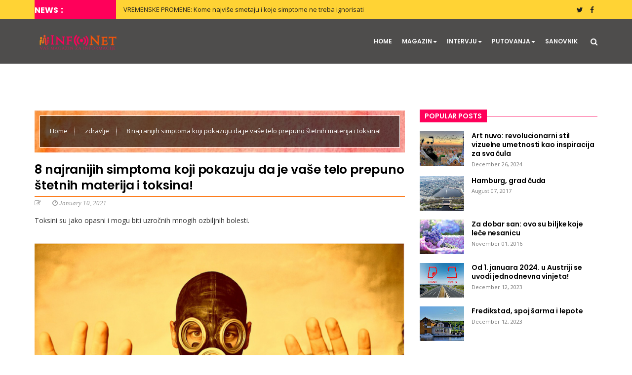

--- FILE ---
content_type: text/html; charset=UTF-8
request_url: https://www.infonetmagazin.com/2019/01/8-najranijih-simptoma-koji-pokazuju-da.html
body_size: 66041
content:
<!DOCTYPE html>
<html class='v2' dir='ltr' lang='en' xmlns='http://www.w3.org/1999/xhtml' xmlns:b='http://www.google.com/2005/gml/b' xmlns:data='http://www.google.com/2005/gml/data' xmlns:expr='http://www.google.com/2005/gml/expr'>
<head>
<link href='https://www.blogger.com/static/v1/widgets/335934321-css_bundle_v2.css' rel='stylesheet' type='text/css'/>
<meta content='text/html; charset=UTF-8' http-equiv='Content-Type'/>
<meta content='blogger' name='generator'/>
<link href='https://www.infonetmagazin.com/favicon.ico' rel='icon' type='image/x-icon'/>
<link href='https://www.infonetmagazin.com/2019/01/8-najranijih-simptoma-koji-pokazuju-da.html' rel='canonical'/>
<link rel="alternate" type="application/atom+xml" title="InfoNet Magazin - Atom" href="https://www.infonetmagazin.com/feeds/posts/default" />
<link rel="alternate" type="application/rss+xml" title="InfoNet Magazin - RSS" href="https://www.infonetmagazin.com/feeds/posts/default?alt=rss" />
<link rel="service.post" type="application/atom+xml" title="InfoNet Magazin - Atom" href="https://www.blogger.com/feeds/1088892456639250470/posts/default" />

<link rel="alternate" type="application/atom+xml" title="InfoNet Magazin - Atom" href="https://www.infonetmagazin.com/feeds/4564555023037762670/comments/default" />
<!--Can't find substitution for tag [blog.ieCssRetrofitLinks]-->
<link href='https://blogger.googleusercontent.com/img/b/R29vZ2xl/AVvXsEgy4PEommQkIQFwh_5zFvzuC14_GlCFokgfBPsjAyP_GvhuNTZ9sbuPFEXW0oBKbShQ3QY6WCtnM8CdpVcfvOW-QUc-yUAeYcdESzHSxm6c4h2fFO5yJNY96hnC8er_Y76dm-xjHUj6GSQP/s640/toksini.png' rel='image_src'/>
<meta content='Ukoliko se toksini talože u našem telu, digestivni sistem ne može funkcionisati pravilno.' name='description'/>
<meta content='https://www.infonetmagazin.com/2019/01/8-najranijih-simptoma-koji-pokazuju-da.html' property='og:url'/>
<meta content='8 najranijih simptoma koji pokazuju da je vaše telo prepuno štetnih materija i toksina!' property='og:title'/>
<meta content='Ukoliko se toksini talože u našem telu, digestivni sistem ne može funkcionisati pravilno.' property='og:description'/>
<meta content='https://blogger.googleusercontent.com/img/b/R29vZ2xl/AVvXsEgy4PEommQkIQFwh_5zFvzuC14_GlCFokgfBPsjAyP_GvhuNTZ9sbuPFEXW0oBKbShQ3QY6WCtnM8CdpVcfvOW-QUc-yUAeYcdESzHSxm6c4h2fFO5yJNY96hnC8er_Y76dm-xjHUj6GSQP/w1200-h630-p-k-no-nu/toksini.png' property='og:image'/>
<meta content='width=device-width, initial-scale=1, maximum-scale=1' name='viewport'/>
<title>
8 najranijih simptoma koji pokazuju da je vaše telo prepuno štetnih materija i toksina! - InfoNet Magazin
</title>
<meta content='Responsive, Blogger, Template, InfoNet Magazin' name='keywords'/>
<meta content='InfoNet Magazin' name='description'/>
<meta content='8 najranijih simptoma koji pokazuju da je vaše telo prepuno štetnih materija i toksina!' property='og:title'/>
<meta content='https://www.infonetmagazin.com/2019/01/8-najranijih-simptoma-koji-pokazuju-da.html' property='og:url'/>
<meta content='article' property='og:type'/>
<meta content='https://blogger.googleusercontent.com/img/b/R29vZ2xl/AVvXsEgy4PEommQkIQFwh_5zFvzuC14_GlCFokgfBPsjAyP_GvhuNTZ9sbuPFEXW0oBKbShQ3QY6WCtnM8CdpVcfvOW-QUc-yUAeYcdESzHSxm6c4h2fFO5yJNY96hnC8er_Y76dm-xjHUj6GSQP/s640/toksini.png' property='og:image'/>
<meta content='Ukoliko se toksini talože u našem telu, digestivni sistem ne može funkcionisati pravilno.' name='og:description'/>
<meta content='InfoNet Magazin' property='og:site_name'/>
<meta content='https://www.infonetmagazin.com/' name='twitter:domain'/>
<meta content='8 najranijih simptoma koji pokazuju da je vaše telo prepuno štetnih materija i toksina!' name='twitter:title'/>
<meta content='summary_large_image' name='twitter:card'/>
<meta content='https://blogger.googleusercontent.com/img/b/R29vZ2xl/AVvXsEgy4PEommQkIQFwh_5zFvzuC14_GlCFokgfBPsjAyP_GvhuNTZ9sbuPFEXW0oBKbShQ3QY6WCtnM8CdpVcfvOW-QUc-yUAeYcdESzHSxm6c4h2fFO5yJNY96hnC8er_Y76dm-xjHUj6GSQP/s640/toksini.png' name='twitter:image'/>
<meta content='8 najranijih simptoma koji pokazuju da je vaše telo prepuno štetnih materija i toksina!' name='twitter:title'/>
<meta content='Ukoliko se toksini talože u našem telu, digestivni sistem ne može funkcionisati pravilno.' name='twitter:description'/>
<!-- Social Media need customization -->
<meta content='Facebook App ID here' property='fb:app_id'/>
<meta content='Facebook Admin ID here' property='fb:admins'/>
<meta content='@username' name='twitter:site'/>
<meta content='@username' name='twitter:creator'/>
<link href='https://maxcdn.bootstrapcdn.com/font-awesome/4.7.0/css/font-awesome.min.css' rel='stylesheet'/>
<link href='https://maxcdn.bootstrapcdn.com/bootstrap/3.3.7/css/bootstrap.min.css' media='screen' rel='stylesheet' type='text/css'/>
<script src='https://ajax.googleapis.com/ajax/libs/jquery/2.2.4/jquery.min.js'></script>
<!--[if lt IE 9]> <script type="text/javascript" src="http://html5shim.googlecode.com/svn/trunk/html5.js"></script> <script type="text/javascript" src="https://oss.maxcdn.com/libs/respond.js/1.4.2/respond.min.js"></script> <![endif]-->
<style type='text/css'>@font-face{font-family:'Open Sans';font-style:normal;font-weight:400;font-stretch:100%;font-display:swap;src:url(//fonts.gstatic.com/s/opensans/v44/memSYaGs126MiZpBA-UvWbX2vVnXBbObj2OVZyOOSr4dVJWUgsjZ0B4taVIUwaEQbjB_mQ.woff2)format('woff2');unicode-range:U+0460-052F,U+1C80-1C8A,U+20B4,U+2DE0-2DFF,U+A640-A69F,U+FE2E-FE2F;}@font-face{font-family:'Open Sans';font-style:normal;font-weight:400;font-stretch:100%;font-display:swap;src:url(//fonts.gstatic.com/s/opensans/v44/memSYaGs126MiZpBA-UvWbX2vVnXBbObj2OVZyOOSr4dVJWUgsjZ0B4kaVIUwaEQbjB_mQ.woff2)format('woff2');unicode-range:U+0301,U+0400-045F,U+0490-0491,U+04B0-04B1,U+2116;}@font-face{font-family:'Open Sans';font-style:normal;font-weight:400;font-stretch:100%;font-display:swap;src:url(//fonts.gstatic.com/s/opensans/v44/memSYaGs126MiZpBA-UvWbX2vVnXBbObj2OVZyOOSr4dVJWUgsjZ0B4saVIUwaEQbjB_mQ.woff2)format('woff2');unicode-range:U+1F00-1FFF;}@font-face{font-family:'Open Sans';font-style:normal;font-weight:400;font-stretch:100%;font-display:swap;src:url(//fonts.gstatic.com/s/opensans/v44/memSYaGs126MiZpBA-UvWbX2vVnXBbObj2OVZyOOSr4dVJWUgsjZ0B4jaVIUwaEQbjB_mQ.woff2)format('woff2');unicode-range:U+0370-0377,U+037A-037F,U+0384-038A,U+038C,U+038E-03A1,U+03A3-03FF;}@font-face{font-family:'Open Sans';font-style:normal;font-weight:400;font-stretch:100%;font-display:swap;src:url(//fonts.gstatic.com/s/opensans/v44/memSYaGs126MiZpBA-UvWbX2vVnXBbObj2OVZyOOSr4dVJWUgsjZ0B4iaVIUwaEQbjB_mQ.woff2)format('woff2');unicode-range:U+0307-0308,U+0590-05FF,U+200C-2010,U+20AA,U+25CC,U+FB1D-FB4F;}@font-face{font-family:'Open Sans';font-style:normal;font-weight:400;font-stretch:100%;font-display:swap;src:url(//fonts.gstatic.com/s/opensans/v44/memSYaGs126MiZpBA-UvWbX2vVnXBbObj2OVZyOOSr4dVJWUgsjZ0B5caVIUwaEQbjB_mQ.woff2)format('woff2');unicode-range:U+0302-0303,U+0305,U+0307-0308,U+0310,U+0312,U+0315,U+031A,U+0326-0327,U+032C,U+032F-0330,U+0332-0333,U+0338,U+033A,U+0346,U+034D,U+0391-03A1,U+03A3-03A9,U+03B1-03C9,U+03D1,U+03D5-03D6,U+03F0-03F1,U+03F4-03F5,U+2016-2017,U+2034-2038,U+203C,U+2040,U+2043,U+2047,U+2050,U+2057,U+205F,U+2070-2071,U+2074-208E,U+2090-209C,U+20D0-20DC,U+20E1,U+20E5-20EF,U+2100-2112,U+2114-2115,U+2117-2121,U+2123-214F,U+2190,U+2192,U+2194-21AE,U+21B0-21E5,U+21F1-21F2,U+21F4-2211,U+2213-2214,U+2216-22FF,U+2308-230B,U+2310,U+2319,U+231C-2321,U+2336-237A,U+237C,U+2395,U+239B-23B7,U+23D0,U+23DC-23E1,U+2474-2475,U+25AF,U+25B3,U+25B7,U+25BD,U+25C1,U+25CA,U+25CC,U+25FB,U+266D-266F,U+27C0-27FF,U+2900-2AFF,U+2B0E-2B11,U+2B30-2B4C,U+2BFE,U+3030,U+FF5B,U+FF5D,U+1D400-1D7FF,U+1EE00-1EEFF;}@font-face{font-family:'Open Sans';font-style:normal;font-weight:400;font-stretch:100%;font-display:swap;src:url(//fonts.gstatic.com/s/opensans/v44/memSYaGs126MiZpBA-UvWbX2vVnXBbObj2OVZyOOSr4dVJWUgsjZ0B5OaVIUwaEQbjB_mQ.woff2)format('woff2');unicode-range:U+0001-000C,U+000E-001F,U+007F-009F,U+20DD-20E0,U+20E2-20E4,U+2150-218F,U+2190,U+2192,U+2194-2199,U+21AF,U+21E6-21F0,U+21F3,U+2218-2219,U+2299,U+22C4-22C6,U+2300-243F,U+2440-244A,U+2460-24FF,U+25A0-27BF,U+2800-28FF,U+2921-2922,U+2981,U+29BF,U+29EB,U+2B00-2BFF,U+4DC0-4DFF,U+FFF9-FFFB,U+10140-1018E,U+10190-1019C,U+101A0,U+101D0-101FD,U+102E0-102FB,U+10E60-10E7E,U+1D2C0-1D2D3,U+1D2E0-1D37F,U+1F000-1F0FF,U+1F100-1F1AD,U+1F1E6-1F1FF,U+1F30D-1F30F,U+1F315,U+1F31C,U+1F31E,U+1F320-1F32C,U+1F336,U+1F378,U+1F37D,U+1F382,U+1F393-1F39F,U+1F3A7-1F3A8,U+1F3AC-1F3AF,U+1F3C2,U+1F3C4-1F3C6,U+1F3CA-1F3CE,U+1F3D4-1F3E0,U+1F3ED,U+1F3F1-1F3F3,U+1F3F5-1F3F7,U+1F408,U+1F415,U+1F41F,U+1F426,U+1F43F,U+1F441-1F442,U+1F444,U+1F446-1F449,U+1F44C-1F44E,U+1F453,U+1F46A,U+1F47D,U+1F4A3,U+1F4B0,U+1F4B3,U+1F4B9,U+1F4BB,U+1F4BF,U+1F4C8-1F4CB,U+1F4D6,U+1F4DA,U+1F4DF,U+1F4E3-1F4E6,U+1F4EA-1F4ED,U+1F4F7,U+1F4F9-1F4FB,U+1F4FD-1F4FE,U+1F503,U+1F507-1F50B,U+1F50D,U+1F512-1F513,U+1F53E-1F54A,U+1F54F-1F5FA,U+1F610,U+1F650-1F67F,U+1F687,U+1F68D,U+1F691,U+1F694,U+1F698,U+1F6AD,U+1F6B2,U+1F6B9-1F6BA,U+1F6BC,U+1F6C6-1F6CF,U+1F6D3-1F6D7,U+1F6E0-1F6EA,U+1F6F0-1F6F3,U+1F6F7-1F6FC,U+1F700-1F7FF,U+1F800-1F80B,U+1F810-1F847,U+1F850-1F859,U+1F860-1F887,U+1F890-1F8AD,U+1F8B0-1F8BB,U+1F8C0-1F8C1,U+1F900-1F90B,U+1F93B,U+1F946,U+1F984,U+1F996,U+1F9E9,U+1FA00-1FA6F,U+1FA70-1FA7C,U+1FA80-1FA89,U+1FA8F-1FAC6,U+1FACE-1FADC,U+1FADF-1FAE9,U+1FAF0-1FAF8,U+1FB00-1FBFF;}@font-face{font-family:'Open Sans';font-style:normal;font-weight:400;font-stretch:100%;font-display:swap;src:url(//fonts.gstatic.com/s/opensans/v44/memSYaGs126MiZpBA-UvWbX2vVnXBbObj2OVZyOOSr4dVJWUgsjZ0B4vaVIUwaEQbjB_mQ.woff2)format('woff2');unicode-range:U+0102-0103,U+0110-0111,U+0128-0129,U+0168-0169,U+01A0-01A1,U+01AF-01B0,U+0300-0301,U+0303-0304,U+0308-0309,U+0323,U+0329,U+1EA0-1EF9,U+20AB;}@font-face{font-family:'Open Sans';font-style:normal;font-weight:400;font-stretch:100%;font-display:swap;src:url(//fonts.gstatic.com/s/opensans/v44/memSYaGs126MiZpBA-UvWbX2vVnXBbObj2OVZyOOSr4dVJWUgsjZ0B4uaVIUwaEQbjB_mQ.woff2)format('woff2');unicode-range:U+0100-02BA,U+02BD-02C5,U+02C7-02CC,U+02CE-02D7,U+02DD-02FF,U+0304,U+0308,U+0329,U+1D00-1DBF,U+1E00-1E9F,U+1EF2-1EFF,U+2020,U+20A0-20AB,U+20AD-20C0,U+2113,U+2C60-2C7F,U+A720-A7FF;}@font-face{font-family:'Open Sans';font-style:normal;font-weight:400;font-stretch:100%;font-display:swap;src:url(//fonts.gstatic.com/s/opensans/v44/memSYaGs126MiZpBA-UvWbX2vVnXBbObj2OVZyOOSr4dVJWUgsjZ0B4gaVIUwaEQbjA.woff2)format('woff2');unicode-range:U+0000-00FF,U+0131,U+0152-0153,U+02BB-02BC,U+02C6,U+02DA,U+02DC,U+0304,U+0308,U+0329,U+2000-206F,U+20AC,U+2122,U+2191,U+2193,U+2212,U+2215,U+FEFF,U+FFFD;}</style>
<style id='template-skin-1' type='text/css'><!--
/* Layout
----------------------------------------------- */
body#layout ul li {list-style: none;}
body#layout div.section {padding: 7px 7px 15px; position: relative; margin: 0 0 10px;}
body#layout .section h4 {font-size: 11px;font-weight: 400;font-family: Roboto; text-transform: uppercase; margin:0 0 0 5px;padding:0;text-align:center;}
body#layout .widget-content {padding: 0 5px;box-shadow: none!important;}
body#layout div.layout-widget-description {font-size: 12px!important; color: #333;}
body#layout .tab-pane div.layout-widget-description {font-size: 11px!important;}
body#layout div.layout-title {font-size: 11px; text-transform: uppercase; text-shadow: none;}
body#layout .tab-pane div.layout-title {font-size: 9px;}
body#layout .container {width: 940px; padding: 5px 10px 0; margin: 0 auto;}
#layout #header-wrapper:before {content:'Header Wrapper'; text-transform:uppercase; font-size:20px; color: rgba(0,0,0,0.25); margin-bottom:20px; padding-bottom:5px; display:inline-block; font-family: Arial, sans-serif; font-weight:700;}
#layout .header-wrapper {background: #EAF876; padding: 30px 0 20px; margin-bottom: 30px;}
#layout #header {display: inline-block; *float: left; width: 50%; clear: both;}
#layout #ads-728 {display: inline-block; width: 40%; float: left; height: auto; margin-left: 1%; display: none;}
#layout #ads-468 {display: inline-block; width: 28%; float: right; height: auto; display: none;}
#layout .outer-wrapper.fbt-m {background: #ff7777; padding: 15px 0; margin-bottom: 30px;}
#layout .post-wrapper {display: inline-block; width: 67%; float: left;}
#layout .post-sidebar {display: inline-block; width: 32%; float: right;}
#layout .post-left-sidebar {display: inline-block; width: 29%; float: left;}
#layout .post-container {display: inline-block; width: 99.6%; float: left;}
#layout #fbt-left-side-2:before {content:'Left Sidebar'; text-transform:uppercase; font-size:14px; color: rgba(0,0,0,0.25); margin-bottom:10px; padding-bottom:5px; display:inline-block; font-family: Arial, sans-serif; font-weight:700;}
#layout #post-container:before {content:'Post Layout'; text-transform:uppercase; font-size:14px; color: rgba(0,0,0,0.25); margin-bottom:10px; padding-bottom:5px; display:inline-block; font-family: Arial, sans-serif; font-weight:700;}
#layout #fbt-post-sidebar:before {content:'Post Sidebar'; text-transform:uppercase; font-size:14px; color: rgba(0,0,0,0.25); margin-bottom:10px; padding-bottom:5px; display:inline-block; font-family: Arial, sans-serif; font-weight:700;}
#layout #newsticker:before {content:'Headline'; text-transform:uppercase; font-size:20px; color: rgba(0,0,0,0.15); margin-bottom:8px; padding-bottom:5px; display:inline-block; font-family: Arial, sans-serif; font-weight:700;}
#layout #newsticker {background: #33F9FF; padding: 20px 0 20px; margin-bottom: 30px;}
#layout .newsticker {width: 65%; float: left;}
#layout .fa-icon-wrap {width: 30%; float: right;}
#layout .navbar-default {margin-bottom: 30px; background: #F8A976; padding: 25px 0 20px;}
#layout #menu-wrapper:before {content:'Main Menu'; text-transform:uppercase; font-size:20px; color: rgba(0,0,0,0.15); margin-bottom:20px; padding-bottom:5px; display:inline-block; font-family: Arial, sans-serif; font-weight: 700;}
#layout #fp-container {background: #83aeeb; padding: 25px 0 20px; margin-bottom: 30px;}
#layout #fp-container:before {content:'Featured Slider'; text-transform:uppercase; font-size:20px; color: rgba(0,0,0,0.2); margin-bottom:20px; padding-bottom:5px; display:inline-block; font-family: Arial, sans-serif; font-weight: 700;}
#layout #mainslider {width: 48%; float: left; padding-bottom: 15px;}
#layout #random-slider {width: 47%; float: right; padding-bottom: 15px;}
#layout #mag-content {background: #9ADCA1; padding: 35px 0 30px; margin-bottom: 30px;}
#layout #mag-content:before {content:'Magazine Builder'; text-transform:uppercase; font-size:30px; color: rgba(0,0,0,0.15); margin-bottom:20px; padding-bottom:5px; display:inline-block; font-family: Arial, sans-serif; font-weight: 700;}
#layout .main-wrapper {display: inline-block; width: 100%; float: left;}
#layout .sidebar {display: inline-block; width: 32%; float: right;}
#layout .left-sidebar {display: inline-block; width: 28%; float: right;}
#layout #homepage-content {display: inline-block; width: 65%; float: left; padding-bottom: 12px;}
#layout .tab-pane {width: 27.3%; float: left; margin-right: 1%!important;}
#layout #tab-3 {margin-right: 0!important;}
#layout #tab-content {background: #2ADCA1; padding: 25px 10px 15px; margin-bottom: 15px;}
#layout #tab-content:before {content:'Tab Content'; text-transform:uppercase; font-size: 20px; color: rgba(0,0,0,0.15); margin-bottom:20px; padding-bottom:2px; display:inline-block; font-family: Arial, sans-serif; font-weight: 700; width: 100%;}
#layout #big-gallery-container {background: #83aeeb; padding: 23px 10px 20px; margin-bottom: 30px;}
#layout #big-gallery-container:before {content:'Big Gallery'; text-transform:uppercase; font-size: 20px; color: rgba(0,0,0,0.15); margin-bottom:12px; padding-bottom:5px; display:inline-block; font-family: Arial, sans-serif; font-weight: 700; width: 100%;}
#layout #advertisement, #layout #advertisement-bottom {background: #B9B9CA; padding: 30px 0 20px; margin: 20px -10px 30px;}
#layout #advertisement:before, #layout #advertisement-bottom:before {content:'Advertisment'; text-transform:uppercase; font-size:20px; color: rgba(0,0,0,0.2); margin-bottom:10px; padding-bottom:5px; display:inline-block; font-family: Arial, sans-serif; font-weight: 700;}
#layout #instagram-gadget {background: #83aeeb; padding: 25px 10px 20px; margin-bottom: 30px;}
#layout #instagram-gadget:before {content:'Instagram Widget'; text-transform:uppercase; font-size:20px; color: rgba(0,0,0,0.2); margin-bottom:10px; padding-bottom:5px; display:inline-block; font-family: Arial, sans-serif; font-weight: 700;}
#layout #footer-sidebar {background: #A09ADC; padding: 25px 0; margin-bottom: 30px;}
#layout #footer-sidebar:before {content:'Footer Sidebar'; text-transform:uppercase; font-size:20px; color: rgba(0,0,0,0.2); margin-bottom:20px; padding-bottom:5px; display:inline-block; font-family: Arial, sans-serif; font-weight: 700;}
#layout #footer-sidebar .column {width: 30.63%; float: left; margin-right: 1%;}
#layout #footer-sidebar #column-4 {margin-right: 0;}
#layout #footer-additives #HTML151 {width: 49%; float: left;}
#layout #big-gallery:before {content:'In this section you have 6 blocks to build your magazine (block-1, block-2, block-3, block-4).'; font-size:14px; color: rgba(0,0,0,0.35); margin-bottom:5px; padding:10px 20px 5px; display:inline-block; font-family: Arial, sans-serif; font-weight: 400; *text-align: left;}
#layout #homepage-content-top:before {content:'In this section you have 6 blocks to build your magazine (block-1, block-2, block-3, block-4).'; font-size:15px; color: rgba(0,0,0,0.35); margin-bottom:5px; padding:10px 20px 5px; display:inline-block; font-family: Arial, sans-serif; font-weight: 400; *text-align: left;}
#layout #homepage-content:before {content:'In this section you have 6 blocks to build your magazine (block-1, block-2, block-3, block-4, block-5, block-6). You can use the same block more than once'; font-size:15px; color: rgba(0,0,0,0.35); margin-bottom:5px; padding:10px 20px 5px; display:inline-block; font-family: Arial, sans-serif; font-weight: 400; *text-align: left;}
--></style>
<style id='page-skin-1' type='text/css'><!--
/**********************************************************************
***********************************************************************
Theme Name: InoNet Magazin
Theme URI: https://www.infonetmagazin.com
Description: Magazin InfoNet
Author: infonet magazin
Author URI: https://www.infonetmagazin.com
************************************************************************
************************************************************************/
/*
<Group description="Body" selector="body">
<Variable name="body.background" description="Body Background" type="color" default="#ffffff"/>
<Variable name="body.font" description="Body Fonts" type="font" default="normal 14px Open Sans, sans-serif"/>
</Group>
<Group description="Hierarchy" selector="fonts">
<Variable name="title.color" description="Title Color" type="color" default="#333333"/>
<Variable name="H1.font" description="H1" type="font" default="normal 37px Poppins, sans-serif"/>
<Variable name="H2.font" description="H2" type="font" default="normal 31px Poppins, sans-serif"/>
<Variable name="H3.font" description="H3" type="font" default="normal 25px Poppins, sans-serif"/>
<Variable name="H4.font" description="H4" type="font" default="normal 19px Poppins, sans-serif"/>
<Variable name="H5.font" description="H5" type="font" default="normal 15px Poppins, sans-serif"/>
<Variable name="H6.font" description="H6" type="font" default="normal 13px Poppins, sans-serif"/>
</Group>
<Group description="Headline" selector="headline">
<Variable name="headline.bg.color" description="Background Color" type="color" default="#111111"/>
<Variable name="headline.title.bg.color" description="Title Background Color" type="color" default="#fd7d1e"/>
<Variable name="hl.title.color" description="Title Color" type="color" default="#000000"/>
<Variable name="hl.text.color" description="Text Color" type="color" default="#000000"/>
<Variable name="hl.text.hover" description="Title Hover Color" type="color" default="#ff005a"/>
</Group>
<Group description="Header" selector="header">
<Variable name="header.bg.color" description="Background Color" type="color" default="#ffd334"/>
<Variable name="header.bg.color.after" description="Background Color After" type="color" default="#ff005a"/>
</Group>
<Group description="Navbar Menu" selector="menu">
<Variable name="menu.color.link" description="Menu Color" type="color" default="#ffffff"/>
<Variable name="menu.hover.bg.color" description="Hover Color" type="color" default="#333333"/>
<Variable name="megamenu.bg.color" description="Mega Menu Background" type="color" default="#444444"/>
<Variable name="menu.font" description="Menu Font" type="font" default="normal 16px Poppins, sans-serif"/>
</Group>
<Group description="Slider Background" selector="slider">
<Variable name="slider.bg.color" description="Background Color" type="color" default="#fd7d1e"/>
</Group>
<Group description="Widget Title" selector="widget">
<Variable name="wt.bg.color" description="Background Color" type="color" default="#111111"/>
</Group>
<Group description="Tabs" selector="tabs">
<Variable name="tab.bg.color" description="Background Color" type="color" default="#0099cc"/>
<Variable name="tab.bg.color.active" description="Active Color" type="color" default="#ff9900"/>
<Variable name="tab.title.font" description="Tab Title Font" type="font" default="bold 15px Poppins, sans-serif"/>
</Group>
<Group description="Dark Sidebars" selector="sidebar">
<Variable name="top.sidebar.bg.color" description="Top Dark Sidebar" type="color" default="#111111"/>
<Variable name="bottom.sidebar.bg.color" description="Bottom Dark Sidebar" type="color" default="#111111"/>
<Variable name="date.color" description="Date Color" type="color" default="#888888"/>
<Variable name="author.color" description="Author Color" type="color" default="#f7ca18"/>
</Group>
<Group description="Big Gallery" selector="gallery">
<Variable name="bgallery.bg.color" description="Big Gallery" type="color" default="#111111"/>
</Group>
<Group description="Footer" selector="footer">
<Variable name="footer.bg.color" description="Footer Sidebar" type="color" default="#222222"/>
</Group>
*/
/* Table of Contents
-----------------------------------------------
1. Body
2. Newsticker / #newsticker
3. Header / .header-wrapper
4. Menu / .navbar
5. Slider / #fp-container
6. Main Content / #main-content
6.1. Left Sidebar / .left-sidebar
6.2. Content / .fbt-col-lg-9.col-md-12
6.3. Right Sidebar / .sidebar
6.4. Big Gallery / .gallery.bgallery
6.5. Post Outer / .outer-wrapper
6.5.1. Post Left Sidebar / .post-left-sidebar
6.5.2. Post Content / .post-container
6.5.3. Post Sidebar / .post-sidebar
7. Footer / .footer-wrapper
---------------------------------------------*/
#main{margin:0;padding:0}
h2.date-header,
.feed-links {display: none;}
.section {margin: 0;}
.quickedit {display: none;}
.color-1 {background: #151551;}
.color-2  {background: #5fa03f;}
.color-3 {background: #0099cc;}
.color-4 {background: #e89319;}
.color-5 {background: #72347d;}
.color-6 {background: #fd7d1e;}
.color-7 {background: #E71838;}
.color-8 {background: #ff005a;}
.color-9 {background: #fd0005;}
.color-10 {background: #ff6642;}
.border-1 {border-bottom: 2px solid #151551;}
.border-2 {border-bottom: 2px solid #5fa03f;}
.border-3 {border-bottom: 2px solid #0099cc;}
.border-4 {border-bottom: 2px solid #e89319;}
.border-5 {border-bottom: 2px solid #72347d;}
.border-6 {border-bottom: 2px solid #fd7d1e;}
.border-7 {border-bottom: 2px solid #E71838;}
.border-8 {border-bottom: 1px solid #ff005a;}
.border-9 {border-bottom: 2px solid #fd0005;}
.border__1 {border-top: 4px solid #151551;}
.border__2 {border-top: 4px solid #5fa03f;}
.border__3 {border-top: 4px solid #0099cc;}
.border__4 {border-top: 4px solid #e89319;}
.border__5 {border-top: 4px solid #72347d;}
.border__6 {border-top: 4px solid #ffcc00;}
.border__7 {border-top: 4px solid #E71838;}
.border__8 {border-top: 4px solid #111111;}
@media (max-width: 768px) {
.border__1,
.border__2,
.border__3,
.border__4,
.border__5,
.border__6,
.border__7,
.border__8 {border-top: 0;}
}
/*
* 	Core Owl Carousel CSS File
*	v1.3.3
*/
/* clearfix */
.owl-carousel .owl-wrapper:after {
content: ".";
display: block;
clear: both;
visibility: hidden;
line-height: 0;
height: 0;
}
/* display none until init */
.owl-carousel{
display: none;
position: relative;
width: 100%;
-ms-touch-action: pan-y;
}
.owl-carousel .owl-wrapper{
display: none;
position: relative;
-webkit-transform: translate3d(0px, 0px, 0px);
}
.owl-carousel .owl-wrapper-outer{
overflow: hidden;
position: relative;
width: 100%;
}
.owl-carousel .owl-wrapper-outer.autoHeight{
-webkit-transition: height 500ms ease-in-out;
-moz-transition: height 500ms ease-in-out;
-ms-transition: height 500ms ease-in-out;
-o-transition: height 500ms ease-in-out;
transition: height 500ms ease-in-out;
}
.owl-carousel .owl-item{
float: left;
}
.owl-controls .owl-page,
.owl-controls .owl-buttons div{
cursor: pointer;
}
.owl-controls {
-webkit-user-select: none;
-khtml-user-select: none;
-moz-user-select: none;
-ms-user-select: none;
user-select: none;
-webkit-tap-highlight-color: rgba(0, 0, 0, 0);
}
/* mouse grab icon */
.grabbing {
cursor:url(grabbing.png) 8 8, move;
}
/* fix */
.owl-carousel  .owl-wrapper,
.owl-carousel  .owl-item{
-webkit-backface-visibility: hidden;
-moz-backface-visibility:    hidden;
-ms-backface-visibility:     hidden;
-webkit-transform: translate3d(0,0,0);
-moz-transform: translate3d(0,0,0);
-ms-transform: translate3d(0,0,0);
}
/*
* 	Owl Carousel Owl Demo Theme
*	v1.3.3
*/
.owl-theme .owl-controls{
margin-top: 10px;
text-align: center;
}
/* Styling Next and Prev buttons */
.owl-theme .owl-controls .owl-buttons div{
color: #FFF;
display: inline-block;
zoom: 1;
*display: inline;/*IE7 life-saver */
margin: 5px;
padding: 3px 10px;
font-size: 12px;
-webkit-border-radius: 30px;
-moz-border-radius: 30px;
border-radius: 30px;
background: #869791;
filter: Alpha(Opacity=50);/*IE7 fix*/
opacity: 0.5;
}
/* Clickable class fix problem with hover on touch devices */
/* Use it for non-touch hover action */
.owl-theme .owl-controls.clickable .owl-buttons div:hover{
filter: Alpha(Opacity=100);/*IE7 fix*/
opacity: 1;
text-decoration: none;
}
/* Styling Pagination*/
.owl-theme .owl-controls .owl-page{
display: inline-block;
zoom: 1;
*display: inline;/*IE7 life-saver */
}
.owl-theme .owl-controls .owl-page span{
display: block;
width: 12px;
height: 12px;
margin: 5px 7px;
filter: Alpha(Opacity=50);/*IE7 fix*/
opacity: 0.5;
-webkit-border-radius: 20px;
-moz-border-radius: 20px;
border-radius: 20px;
background: #869791;
}
.owl-theme .owl-controls .owl-page.active span,
.owl-theme .owl-controls.clickable .owl-page:hover span{
filter: Alpha(Opacity=100);/*IE7 fix*/
opacity: 1;
}
/* If PaginationNumbers is true */
.owl-theme .owl-controls .owl-page span.owl-numbers{
height: auto;
width: auto;
color: #FFF;
padding: 2px 10px;
font-size: 12px;
-webkit-border-radius: 30px;
-moz-border-radius: 30px;
border-radius: 30px;
}
/* preloading images */
.owl-item.loading{
min-height: 150px;
background: url(AjaxLoader.gif) no-repeat center center
}
/* Normalize
----------------------------------------------- */
html, body, div, span, applet, object, iframe, h1, h2, h3, h4, h5, h6, p, blockquote, pre, a, abbr, acronym, address, big, cite, code, del, dfn, em, img, ins, kbd, q, s, samp, small, strike, strong, sub, sup, tt, var, b, u, i, center, dl, dt, dd, ol, ul, li, fieldset, form, label, legend, table, caption, tbody, tfoot, thead, tr, th, td, article, aside, canvas, details, embed, figure, figcaption, footer, header, hgroup, menu, nav, output, ruby, section, summary, time, mark, audio, video {
border: 0;
padding: 0;
font-size: 100%;
font: inherit;
vertical-align: baseline;
}
article, aside, details, figcaption, figure, footer, header, hgroup, menu, nav, section {
display: block;
}
ol, ul {
list-style: none;
}
table {
border-collapse: collapse;
border-spacing: 0;
}
:focus {
outline: 0;
}
a:link {
-webkit-tap-highlight-color: #FF5E99;
}
video, object, embed {
max-width: 100%;
height: auto;
}
iframe {
max-width: 100%;
}
blockquote {
font-style: italic;
font-weight: normal;
font-family: Georgia, Serif;
font-size: 17px;
line-height: 1.6em;
padding: 20px 20px 20px 90px;
position: relative;
margin-bottom: 30px;
background: #f0f0f0;
color: #000000;
}
blockquote:before {
position: absolute;
content: '\201c';
font-size: 110px;
left: 10px;
top: 60px;
font-family: Georgia;
font-weight: 700;
color: #000000;
}
blockquote p {
margin-bottom: 10px;
}
strong, b {
font-weight: bold;
}
em, i, cite {
font-style: italic;
font-family: georgia;
}
small {
font-size: 100%;
}
figure {
margin: 10px 0;
}
code, pre {
font-family: monospace,consolas,sans-serif;
font-weight: normal;
font-style: normal;
}
pre {
margin: 5px 0 20px 0;
line-height: 1.3em;
padding: 8px 10px;
overflow: auto;
}
code {
padding: 0 8px;
line-height: 1.5;
}
mark {
padding: 1px 6px;
margin: 0 2px;
color: black;
background: #FFD700;
}
address {
margin: 10px 0;
}
.navbar-fixed-bottom,
.navbar-fixed-top {
border-width: 0;
height: 1px;
}
ul {
-webkit-margin-before: 0;
-webkit-margin-after: 0;
-webkit-margin-start: 0;
-webkit-margin-end: 0;
-webkit-padding-start: 0;
}
.no-padding {
padding: 0;
}
.cookie-choices-info {
background-color: rgba(0, 0, 0, 0.9)!important;
bottom: 0!important;
top: auto!important;
z-index: 11111!important;
}
.cookie-choices-info .cookie-choices-text {
color: #fff!important;
font-size: 10px!important;
line-height: 1.2em!important;
font-family: Open Sans, sans-serif!important;
}
.cookie-choices-info .cookie-choices-button {
font-weight: 600!important;
font-family: Open Sans, sans-serif!important;
font-size: 10px!important;
text-transform: none!important;
color: #fff!important;
background-color: #fd7d1e!important;
padding: 5px 10px!important;
border-radius: 3px!important;
}
.widget ul li,
.widget ul {
margin: 0;
padding: 0;
}
.widget h2 {
margin-top: 0;
}
.loader-mask {
position: absolute;
margin: 0;
padding: 0;
top: 0;
left: 0;
*right: 0;
*bottom: 0;
width: 100%;
height: 100%;
background-color: #fff;
z-index: 999999;
}
h1,
h2,
h3,
h4,
h5,
h6,
.h1,
.h2,
.h3,
.h4,
.h5,
.h6 {
line-height: 1.3em;
color: #000000;
letter-spacing: -0.09px;
}
h1,
.h1 {
font: normal 600 37px Poppins;
line-height: 1.3em;
}
h2,
.h2 {
font: normal 600 31px Poppins;
line-height: 1.3em;
}
h3,
.h3 {
font: normal 600 25px Poppins;
line-height: 1.3em;
}
h4,
.h4 {
font: normal 600 19px Poppins;
line-height: 1.3em;
}
h5,
.h5 {
font: normal 600 14px Poppins;
line-height: 1.3em;
}
h6,
.h6 {
font: normal 600 13px Poppins;
line-height: 1.3em;
}
#homepage-content h1,
#homepage-content h2,
#homepage-content h3 {
margin-top: 0;
}
html,
body {
margin: 0;
padding: 0;
height: 100%;
width: 100%;
}
.tooltip-inner {
background-color: #0099cc;
}
.tooltip.top .tooltip-arrow {
border-top-color: #0099cc;
}
.tooltip.top-left .tooltip-arrow {
border-top-color: #0099cc;
}
.tooltip.top-right .tooltip-arrow {
border-top-color: #0099cc;
}
.tooltip.right .tooltip-arrow {
border-right-color: #0099cc;
}
.tooltip.left .tooltip-arrow {
border-left-color: #0099cc;
}
.tooltip.bottom .tooltip-arrow {
border-bottom-color: #0099cc;
}
.tooltip.bottom-left .tooltip-arrow {
border-bottom-color: #0099cc;
}
.tooltip.bottom-right .tooltip-arrow {
border-bottom-color: #0099cc;
}
.container-box {
background-color: #ffffff;
margin: 0 auto;
}
@media (min-width: 992px) {
.container-box {
max-width: 1000px;
}
}
@media (min-width: 1200px) {
.container-box {
max-width: 1200px;
}
}
@media (min-width: 1600px) {
.container-box {
max-width: 1460px;
}
}
*:active,
*:focus {
outline: none;
}
/* Body
----------------------------------------------- */
body.boxed {
background-color: #939ead;
}
body {
background: #ffffff;
font: normal normal 14px Open Sans;
margin: 0;
padding: 0;
overflow-x: hidden;
overflow-y: scroll;
}
a, a:hover {
text-decoration: none;
}
a:hover {
text-decoration: none;
color: #ff0036;
}
/* Headline
----------------------------------------------- */
.headline-wrapper {
background: #ffd334;
height: 39px;
margin: 0;
overflow: hidden;
position: relative;
}
.headline-wrapper.dark-blue {
background: #1c2329;
}
.headline-title {
background: #ff005a;
height: 39px;
}
.headline-title h5 {
line-height: 39px;
font-size: 16px;
font-weight: bold;
color: #ffffff;
margin: 0;
padding: 0;
*text-align: left;
}
.headline-title h5:after {
content: ':';
margin-left: 5px;
color: #ffffff;
font-size: 18px;
}
.fbt-owl-header .headline-title h5,
.fbt-videomag .headline-title h5 {
color: #333333;
}
.newsticker .widget-content {
color: #ffd334;
}
ul.ticker {
width: 100%;
max-width: 100%;
}
ul.ticker li {
list-style: none;
line-height: 38px;
font-size: 13px;
width: 100%;
max-width: 100%;
background-color: transparent!important;
}
ul.ticker li a {
color: #222222;
transition:all .3s ease-in-out;
}
ul.ticker li a:hover {
color: #ff005a;
text-decoration: none;
}
/* Social Buttons
----------------------------------------------- */
.fa-icon-wrap {
text-align: right;
margin: 0;
padding: 0;
}
.fa-icon-wrap .widget-content ul#social-box li {
margin: 0 2px;
padding: 0;
float: right;
}
.fa-icon-wrap #social-box li a {
display: block;
margin-top: 12px;
}
.fa-icon-wrap #social-box a:before {
display: inline-block;
font-family: FontAwesome;
font-style: normal;
}
.fa-icon-wrap .facebook:before {content: "\f09a";}
.fa-icon-wrap .google-plus:before {content: "\f0d5";}
.fa-icon-wrap .twitter:before {content: "\f099";}
.fa-icon-wrap .linkedin:before {content: "\f0e1";}
.fa-icon-wrap .pinterest:before {content: "\f231";}
.fa-icon-wrap .youtube:before {content: "\f167";}
.fa-icon-wrap .soundcloud:before {content: "\f1be";}
.fa-icon-wrap .rss:before {content:"\f09e";}
.fa-icon-wrap a:hover,.fa-icon-wrap a:active {
color: #0099cc;
}
.fa-icon-wrap .fa {
display: inline-block;
cursor: pointer;
text-align: center;
position: relative;
z-index: 1;
color: #ffffff;
text-transform: uppercase;
}
.fa-icon-wrap i.fa {
background: none;
margin: 0;
padding: 0;
font-size: 14px;
}
.fa-icon-wrap a {
margin: 0 5px;
color: #222222;
background: trasparent;
font-weight: normal;
display: inline-block;
text-align: center;
position: relative;
transition:all .3s ease-in-out;
}
.fa-icon-wrap a:hover i.fa,
.fa-icon-wrap a:hover {
color: #ff005a;
transition:all .3s ease-in-out;
}
/* Search Form
----------------------------------------------- */
#search {
position: fixed;
top: 0;
left: 0;
right: 0;
bottom: 0;
background: rgba(0,0,0,0.9);
opacity: 0;
visibility: hidden;
transform: scale(1.2);
transition: all 600ms cubic-bezier(0.23,1,0.32,1);
z-index: 99999;
}
#search.active {
opacity: 1;
visibility: visible;
transform: scale(1);
z-index: 999999;
margin: 0;
}
#search .input {
position: absolute;
top: 0;
left: 0;
right: 0;
bottom: 0;
width: 95%;
height: 100px;
margin: auto;
max-width: 1100px;
z-index: 93;
border-bottom: 1px dashed rgba(255,255,255,0.15);
}
#search .input .search {
float: left;
width: calc(100% - 100px);
height: 100px;
padding: 0;
margin: 0;
border: 0;
outline: 0;
background: transparent;
font-size: 50px;
color: #ffffff;
font-family:
font-weight: 300;
line-height: 100px;
text-indent: 50px;
transition: all .3s ease-out;
z-index: 9;
}
#search .input .submit {
cursor: pointer;
float: left;
width: 100px;
height: 100px;
padding: 0;
margin: 0;
border: 0;
outline: 0;
background: transparent;
font-size: 40px;
color: #ffcc00;
text-align: center;
line-height: 100px;
transition: all .3s ease-out;
}
#search .input .search:focus {
color: #ffffff;
z-index: 9;
}
#search .input .submit:hover {
color: #dddddd;
z-index: 9;
}
#search #close {
cursor: pointer;
position: absolute;
top: 30px;
right: 30px;
width: 30px;
height: 30px;
padding: 0;
margin: 0;
border: 0;
outline: 0;
background: transparent;
color: #ffffff;
text-align: center;
line-height: 30px;
}
#search #close:hover {
color: #dddddd;
}
.navbar-form {
margin: 6px 0 0;
padding: 0;
position: relative;
}
.navbar-form input[type="text"] {
border: 1px solid rgba(0,0,0,0.1);
padding: 10px;
color: #999999;
font-size: 11px;
font-family: 'Open Sans', sans-serif;
-webkit-border-radius: 2px;
-moz-border-radius: 2px;
-o-border-radius: 2px;
border-radius: 2px;
outline: none;
width: 200px;
margin: 0;
}
.navbar-form.dark input[type="text"] {
background: #333;
border: 1px solid rgba(255, 255, 255, 0.15);
}
@media (max-width: 992px) {
.navbar-form input[type="text"]{
width: 160px;
}
}
.navbar-form button {
background: transparent;
border: none;
position: absolute;
top: 10px;
right: 13px;
padding: 0;
font-size: 13px;
color: #666666;
}
.navbar-form.dark button {
color: #999999;
}
.menu-content {
position: relative;
}
.search-trigger {
float: right!important;
position: absolute;
right: 0;
height: 90px;
padding: 0 15px;
line-height: 90px;
color: #ffffff;
cursor: pointer;
font-size: 15px;
transition: all .3s ease-in-out;
}
.search-trigger:hover {
color: #ffd334;
}
.top-nav-collapse .search-trigger {
height: 60px;
line-height: 60px;
}
@media (max-width: 991px) {
.search-trigger {
display: none;
}
}
/* Header
----------------------------------------------- */
.header-wrapper {
background: #f1f4f9;
padding: 22px 0 18px;
}
.header-wrapper.dark{
background: #333333;
border-top: 1px solid #444444;
}
.header-wrapper .logo {
margin: 15px 0 0;
padding: 0;
}
.navbar-brand {
padding: 10px 0 0;
margin: 0;
line-height: 100px;
}
#menu-wrapper {
width: 100%;
transition: all .3s ease-out;
}
.top-nav-collapse {
position: fixed;
transition: all .3s ease-out;
}
.top-nav-collapse .navbar-brand {
line-height: 60px;
padding-top: 9px;
}
.fbt-owl-header .navbar-brand {
display: block;
padding-right: 30px;
}
.navbar-brand img {
max-height: 40px;
width: auto;
transition: all .3s ease-out;
}
.top-nav-collapse img {
max-height: 30px;
}
@media (max-width: 1199px) {
.navbar-brand {
padding-top: 5px;
}
.navbar-brand img {
max-height: 30px;
}
}
@media (max-width: 991px) {
.navbar-brand {
padding-top: 0;
}
.navbar-brand img {
max-height: 25px;
}
.top-nav-collapse .navbar-brand {
padding-top: 5px;
}
}
@media (max-width: 767px) {
.navbar-brand {
display: block;
}
.header-wrapper,
#newsticker {
display: none;
}
.top-nav-collapse .navbar-brand {
padding-top: 7px;
}
}
.Header h1 {
margin: 17px 0 0;
color: #fff;
}
@media (max-width: 1199px) {
.Header h1 {
margin: 0;
}
}
@media (max-width: 991px) {
.Header h1 {
font-size: 25px;
margin-top: 10px;
}
}
.navbar-brand h1.title {
color: #fff;
font-size: 27px;
}
#header-inner {
margin: 0;
text-align: left;
}
.header-wrapper .widget {
margin: 0;
}
.ad-space {
float: right;
margin: 0;
padding: 0;
}
.ad-space h2.title {
display: none;
}
.ad-space.ads-468 {
display: none;
}
.ad-space img {
width: 100%;
height: auto;
max-width: 100%;
}
@media (max-width: 992px) {
.header-wrapper .logo {
margin-top: 0;
}
}
@media only screen and (max-width:1200px) and (min-width: 991px) {
.header-wrapper .logo {
margin-top: 0;
}
}
@media only screen and (max-width:990px) and (min-width: 768px) {
.header-wrapper .logo {
margin-top: 6px;
}
}
@media (max-width: 1200px) {
.ad-space.ads-468 {
display: block;
}
.ad-space.ads-728 {
display: none;
}
}
/* Nav Menu
----------------------------------------------- */
.navbar-default {
background-color: #ffffff;
border: 0;
box-shadow: 0 0 19px rgba(0, 0, 0, 0.25);
border-radius: 0;
min-height: 90px;
margin-bottom: 22px;
z-index: 9999;
transition: all .3s ease-in-out;
}
@media (min-width: 768px) {
.top-nav-collapse {
background-color: rgba(0, 0, 0, 0.8);
min-height: 60px;
box-shadow: rgba(0,0,0,.117647) 0 1px 3px;
}
.top-nav-collapse .logo img {
height: 27px;
margin: 6px 0 0;
}
}
@media (max-width: 767px) {
.navbar-default {
min-height: 50px;
}
.navbar-brand {
line-height: 50px;
padding-top: 7px;
}
.navbar-brand img {
max-height: 25px;
}
.top-nav-collapse .navbar-brand {
line-height: 50px;
}
}
.CSS_LIGHTBOX {
z-index: 999999!important;
}
.navbar-default.dark {
background: #444444;
margin: 0;
}
.navbar-default.yellow {
background: #ffcc00;
box-shadow: none;
margin: 0;
}
@media (max-width: 767px) {
.navbar-default {
background-color: #222222;
}
}
.navbar-default .navbar-text {
color: #ffffff;
}
.LinkList {z-index: 9999;}
.navbar-default .navbar-nav > li > a {
border-right: 0px solid rgba(0,0,0,0.1);
color: #333333;
padding: 0 10px;
font: normal 600 12px Poppins;
text-transform: uppercase;
line-height: 90px;
transition:all .3s ease-in-out;
}
.top-nav-collapse .navbar-nav > li > a {
line-height: 60px;
}
.navbar-default.dark .navbar-nav > li > a {
color: #ffffff;
}
@media only screen and (max-width:1200px) and (min-width: 790px) {
.navbar-default .navbar-nav > li > a {
padding: 0 8px;
}
}
.navbar-default.dark .navbar-nav > li:first-child > a{
border-left: 0;
}
.navbar-default .navbar-nav > li.home > a {
border-left: 1px solid rgba(0,0,0,0.1);
}
.navbar-default .navbar-nav > li.active >a {
color: #000000;
background: #f1f4f9;
}
.navbar-default.dark .navbar-nav > li.selected >a,
.navbar-default.dark .navbar-nav > li.active >a {
color: #ffffff;
background: #333333;
}
.navbar-default.yellow .navbar-nav > li > a:hover,
.navbar-default.yellow .navbar-nav > li > a:active,
.navbar-default.yellow .navbar-nav > li > a:focus,
.navbar-default.yellow .navbar-nav > li.active >a {
color: #000000;
background: #F3D767;
}
@media only screen and (max-width:799px) and (min-width: 768px) {
.navbar-default .navbar-nav > li > a {
padding: 0 5px;
border-right: 0;
}
.navbar-default .navbar-nav > li.home > a {
border-left: 0;
}
}
@media (max-width: 768px) {
.navbar-form  {
display: none;
}
}
@media (max-width: 767px) {
ul.navbar-nav {
background: #ffffff;
border: 1px solid rgba(0,0,0,0.1);
}
.navbar-default.dark ul.navbar-nav {
background: #555555;
}
.navbar-default .navbar-nav > li > a {
line-height: 35px;
text-transform: capitalize;
padding: 0 0 0 15px;
border-bottom: 1px solid rgba(255,255,255,0.05);
border-right: 0;
}
}
@media (max-width: 767px) {
.navbar-default.dark .navbar-nav .open .dropdown-menu>li>a {
color: #ffffff;
}
.navbar-default.dark .navbar-nav .open .dropdown-menu>li>a:hover {
color: #0099cc;
}
.navbar-default.dark .navbar-collapse, .navbar-default.dark .navbar-form {
border-color: #666666;
}
}
.navbar-default .navbar-nav > li > a:hover,
.navbar-default .navbar-nav > li > a:active,
.navbar-default .navbar-nav > li > a:focus {
color: #000000;
background: #f1f4f9;
}
.navbar-default.dark .navbar-nav > li > a:hover,
.navbar-default.dark .navbar-nav > li > a:active,
.navbar-default.dark .navbar-nav > li > a:focus {
color: #ffffff;
background: #333333;
}
.navbar-default .navbar-nav>.open>a, .navbar-default .navbar-nav>.open>a:focus, .navbar-default .navbar-nav>.open>a:hover {
color: #000000;
background-color: #f1f4f9;
}
.navbar-collapse .widget {
margin: 0;
}
.navbar-collapse ul {
margin: 0;
padding: 0;
display: none;
}
.navbar-collapse {
padding-right: 0;
padding-left: 0;
}
@media (min-width: 992px) {
.navbar-collapse {
margin-right: 30px;
}
}
@media (max-width: 768px) {
.navbar-collapse {
float: none;
}
}
.nav > li > a {
position: relative;
display: block;
padding: 0;
}
.navbar-default .navbar-toggle .icon-bar {
background-color: #999999;
}
.navbar-default .navbar-toggle {
border-color: #999999;
margin-right: 0;
}
.dropdown {
transition: all .3s ease-out;
}
ul.dropdown-menu {
box-shadow: -1px 2px 5px 0 rgba(0,0,0,0.15);
border-top: 0;
border-radius: 0;
transition: all .3s ease-out;
}
ul.dropdown-menu>li>a {
display: block;
padding: 7px 0 7px 10px;
clear: both;
font-weight: 400;
line-height: 1.42857143;
color: #333333;
white-space: nowrap;
font-size: 12px;
font-family: Open Sans, sans-serif;
transition:all .3s ease-in-out;
border-top: 1px solid rgba(0, 0, 0, .1);
}
@media (max-width: 767px) {
.navbar-default .navbar-nav .open .dropdown-menu>li>a {
color: #333333;
}
.navbar-default .navbar-nav .open .dropdown-menu>li>a:hover {
color: #333333;
}
}
.megamenu .dropdown-menu.fullwidth {
box-shadow: none;
border: none;
padding-left: 0;
padding-right: 0;
background: transparent;
top: 90px;
}
.top-nav-collapse .dropdown-menu.fullwidth {
top: 60px;
}
@media (min-width: 768px) {
.megamenu .dropdown-menu.fullwidth {
width: 720px;
}
}
@media (min-width: 992px) {
.megamenu .dropdown-menu.fullwidth {
width: 940px;
}
}
@media (min-width: 1200px) {
.megamenu .dropdown-menu.fullwidth {
width: 1140px;
}
}
ul.dropdown-menu.fullwidth>li{
box-shadow: -1px 2px 5px 0 rgba(0,0,0,0.15);
*border: 1px solid rgba(0,0,0,0.1);
border-top: 0;
padding: 10px 20px 0;
background: #ffd334;
left: 0;
}
ul.dropdown-menu.fullwidth>li>a:hover {
background: none;
}
.megamenu .dropdown.full-cont {
position: static;
left: 0;
}
.full-cont:hover .fullwidth {
display: block;
}
@media (min-width: 768px) {
.navbar-right .dropdown-menu {
left: 0;
right: auto;
}
.navbar-right .dropdown-menu.fullwidth {
left: auto;
right: 0;
}
}
@media (min-width: 992px) {
.navbar-right .dropdown-menu.fullwidth {
right: -30px;
}
}
@media (max-width: 767px) {
.megamenu .dropdown.full-cont {
display: none;
}
}
.megamenu .img-thumb {
overflow: hidden;
position: relative;
height: 180px;
background: #f6f6f6;
}
.mega-item {
margin-bottom: 10px;
padding-left: 5px;
padding-right: 5px;
}
.mega-item h3 {
font-size: 15px;
color: #ffffff;
line-height: 1.3em;
margin: 0 0 5px;
}
.mega-item .post-info {
font-size: 11px;
color: #cccccc;
}
.mega-item .post-info span {
margin-right: 15px;
float: left;
}
.nav .open>a, .nav .open>a:focus, .nav .open>a:hover {
border-color: rgba(0,0,0,0.05);
}
@media (min-width: 768px) {
.dropdown:hover .dropdown-menu {
display: block;
}
}
.navbar-default .navbar-toggle {
border-color: transparent;
margin-right: 0;
padding-right: 0;
}
.navbar-default .navbar-toggle:hover,
.navbar-default .navbar-toggle:focus {
background-color: transparent;
}
.navbar-default .navbar-toggle .icon-bar {
background-color: #fff;
}
/* Resize images
----------------------------------------------- */
.fbt-resize {
width: 100%;
max-width: 100%;
height: 100%;
max-height: 100%;
background-position: center;
-webkit-background-size: cover;
-moz-background-size: cover;
background-size: cover;
-o-background-size: cover;
transition: all .2s ease-out;
}
/*
.fbt-resize:hover {
-webkit-transform: scale(1.03);
-moz-transform: scale(1.03);
-o-transform: scale(1.03);
}
*/
.img-credits {
position: absolute;
left: 0;
right: 0;
bottom: 0;
padding: 10px 15px 15px;
opacity: 1;
transition: .3s ease-in-out;
background: linear-gradient(to top,rgba(0,0,0,.7) 0,rgba(0,0,0,0) 100%);
color: #cccccc;
-webkit-transition-duration: .5s;
-moz-transition-duration: .5s;
-o-transition-duration: .5s;
}
.img-thumb {
height: 100%;
width: 100%;
max-width: 100%;
max-height: 100%;
position: relative;
overflow: hidden;
display: block;
}
.img-thumb img {
width: 100%;
height: auto;
}
.img-credits .text-content p {
color: #ffffff;
font-size: 12px;
}
/* Title and Descriptions
----------------------------------------------- */
.post-info {
font-size: 11px;
color: #777;
}
.post-info .author{
font-weight: 600;
color: #333333;
transition: .2s ease-in-out;
}
.post-info .author:hover {
color: #0099cc;
}
.post-info span {
margin-right: 5px;
float: left;
}
.title-wrapper {
*padding: 8px 0 5px;
margin-bottom: 30px;
}
.title-wrapper h2 {
margin: 0;
font-size: 14px;
line-height: 1.2em;
text-transform: uppercase;
color: #ffffff!important;
padding: 0;
*text-align: left;
}
.title-wrapper h2 span {
padding: 5px 10px;
position: relative;
bottom: -13px;
display: inline-block;
}
.padding-reset{
padding-left: 7.5px;
padding-right: 7.5px;
}
.post-item:hover .post-content h3 {
color: #ff0036;
transition: .2s ease-in-out;
}
/* Feutured Slide
----------------------------------------------- */
#fp-container {
margin-bottom: 35px;
margin-top: 125px;
}
..static_page #fp-container,
.item #fp-container {
display: none;
}
#fp-container.dark {
background: #333333;
padding: 25px 0;
}
.feuture-posts {
height: 460px;
overflow: hidden;
padding: 0 14px;
margin: 0;
}
.feuture-posts .fp-small {
padding: 0 14px;
}
.feuture-posts .widget h2 {
display: none;
}
.fp-slides-first,
.fp-slides-sec,
.fp-slides {
height: 100%;
max-height: 100%;
width: 100%;
max-width: 100%;
position: relative;
}
.fp-slides-first .img-thumb,
.fp-slides-sec .img-thumb {
width: 100%!important;
height: 100%!important;
max-height: 100%;
max-width: 100%;
}
.post-slides {
width: 100%;
max-width: 100%;
position: relative;
}
.fp-slides .img-thumb {
height: 100%!important;
max-height: 100%;
width: 100%!important;
max-width: 100%;
position: relative;
}
.feuture-posts .big-section .widget-content {
height: 460px;
position: relative;
overflow: hidden;
}
.feuture-posts h3 {
color: #ffffff;
margin: 7px 0;
}
.feuture-posts h3:hover {
text-decoration: none;
}
.small-section .img-thumb {
height: 213px;
}
.feuture-posts .big-section,
.feuture-posts .small-section,
.feuture-posts .last-small {
padding-left: 1px;
padding-right: 1px;
}
.feuture-posts .small-section .widget {
margin: 0;
}
.feuture-posts .small-section .first h3 {
font-size: 19px;
}
.feuture-posts .small-section h3 {
font-size: 17px;
}
.small-section .img-thumb.first {
margin-bottom: 2px;
height: 245px;
}
.feuture-posts .post-info {
font-size: 11px;
color: #cccccc;
}
.feuture-posts .post-info .author {
color: #ffffff;
}
.feuture-posts .post-info span {
margin-right: 15px;
float: left;
}
.feuture-posts .img-credits {
padding-left: 15px;
padding-right: 15px;
}
.feuture-posts .img-thumb:hover .img-credits {
bottom: 0;
opacity: 1;
}
.feuture-posts .big-section .widget {
margin: 0;
}
@media (max-width: 767px) {
.small-section .img-thumb,
.feuture-posts .big-section .widget-content,
.small-section .img-thumb.first  {
height: 151px;
}
.feuture-posts .big-section {
margin-bottom: 2px;
}
.feuture-posts h3,
.feuture-posts .small-section .first h3 {
font-size: 17px;
}
.feuture-posts .small-section h3 {
font-size: 15px;
}
}
a.post-category {
display: inline-block;
text-decoration: none;
color: #ff0036;
font-size: 10px;
font-weight: 400;
text-transform: uppercase;
background: #4e4d4c;
padding: 4px 8px;
margin-right: 3px;
transition: .2s ease-in-out;
}
.post-category:hover {
background: #4e4d4c;
}
.fbt-slide-nav {
text-align: center;
position: absolute;
top: 10px;
right: 20px;
z-index: 9;
}
.fbt-slide-pager a {
cursor: pointer;
display: inline-block;
float: none;
height: 7px;
width: 7px;
border-radius: 50%;
border: 1px solid #fff;
line-height: 1;
margin: 0 2px;
overflow: hidden;
padding: 0;
text-indent: -999px;
text-align: center;
}
.fbt-slide-pager a:hover, .fbt-slide-pager a.activeSlide {
text-decoration: none;
background: #fff;
}
nav a {
position: absolute;
top: 50%;
display: block;
outline: none;
text-align: left;
z-index: 9;
-webkit-transform: translateY(-50%);
transform: translateY(-50%);
}
nav a.prev,
nav a.fp-prev {
left: 10px;
}
nav a.next,
nav a.fp-next {
right: 12px;
}
nav a.prev .fa,
nav a.next .fa,
nav a.fp-prev .fa,
nav a.fp-next .fa {
font-size: 30px;
color: #ffffff;
opacity: 0.4;
transition: .2s ease-in-out;
}
.feuture-posts  .big-section:hover nav a.prev .fa,
.feuture-posts  .big-section:hover nav a.next .fa,
.feuture-posts  .big-section:hover nav a.fp-prev .fa,
.feuture-posts .big-section:hover nav a.fp-next .fa {
opacity: 1;
}
.nav-growpop div {
position: absolute;
top: 50%;
width: 100%;
background: #ffffff;
}
@media (max-width: 767px) {
.feuture-posts  .big-section nav a {
display: none;
}
}
/* Social Counter
----------------------------------------------- */
.widget {
margin-bottom: 30px;
}
.main-wrapper .widget-content {
color: #fff;
}
.social-item {
margin-bottom: 5px;
}
.social-item.last {
margin-bottom: 0;
}
.social-counter a {
width: 35px;
height: 35px;
text-align: center;
line-height: 35px;
float: left;
font-size: 18px;
color: #fff;
transition: .2s ease-in-out;
}
.social-counter a:hover {
background: #111111;
}
.social-fb, .social-counter .facebook {
background-color: #3B5998;
}
.social-tw, .social-counter .twitter {
background-color: #00ACED;
}
.social-gp, .social-counter .g-plus {
background-color: #D14836;
}
.social-rss, .social-counter .rss {
background: #f0771e;
}
.social-item span {
padding: 0 10px;
border-left: 1px solid rgba(255, 255, 255, 0.15);
color: #ffffff;
font-size: 11px;
}
.social-item span.left {
float: left;
margin: 10px 0 0;
line-height: 16px;
}
.social-item span.right {
float: right;
margin: 10px 0 0;
line-height: 16px;
}
/* Left Sidebar
----------------------------------------------- */
.post-left-sidebar {
margin-top: 30px;
}
@media (max-width: 1599px) {
.post-left-sidebar {
display: none;
}
}
.left-sidebar .post-item .img-thumb {
height: 200px;
}
.post-left-sidebar .post-item .img-thumb {
height: 120px;
}
.post-left-sidebar .post-item,
.left-sidebar .post-item {
margin-bottom: 25px;
}
.post-left-sidebar .post-item h3,
.left-sidebar .post-item h3 {
margin: 8px 0 5px;
font-size: 17px;
}
.post-col-left {
padding: 0 7.5px;
position: relative;
}
.widget-dark .post-info {
color: #ffffff;
}
.fbt-dark-by {
color: #ffffff;
}
.static_page .post-left-sidebar,
.item .post-left-sidebar {
display: none;
}
/* Vertical and Horizontal Mag
----------------------------------------------- */
.fbt-vc-hr-inner,
.fbt-vc-inner {
margin-bottom: 10px;
}
.fbt-vc-inner .post-item {
margin-bottom: 25px;
}
.fbt-vc-inner .img-thumb {
height: 200px;
}
.fbt-vc-inner .img-thumb .img-credits {
padding-left: 15px;
padding-right: 15px;
}
.fbt-vc-inner .img-thumb .img-credits h3 {
color: #ffffff;
font-size: 22px;
-webkit-margin-before: 0;
-webkit-margin-after: 5px;
}
.fbt-vc-inner .img-thumb .img-credits span {
color: #cccccc;
}
.fbt-vc-inner .img-thumb .img-credits p {
font-size: 13px;
}
.fbt-vc-inner .img-thumb .img-credits span.author {
color: #ffffff;
font-weight: 600;
}
.fbt-vc-inner.hor .img-thumb {
height: 500px;
}
.fbt-vc-inner .small .img-thumb {
height: 240px;
}
.fbt-vc-inner .small .img-thumb .img-credits h3 {
font-size: 16px;
}
.no-padding-right {
padding-right: 0;
}
.no-padding-left {
padding-left: 0;
}
.padding-left-5 {
padding-left: 5px;
}
@media (max-width: 991px) {
.padding-left-5 {
padding-left: 15px;
margin-top: 10px;
}
}
.fbt-vc-inner .post-content h3 {
margin: 10px 0 3px;
font-size: 19px;
}
.post-body .fbt-vc-inner .post-content h3 {
margin: 10px 0 3px;
font-size: 19px;
max-height: 47px;
overflow: hidden;
}
.fbt-vc-inner .post-content.no-img h3 {
margin-top: 0;
}
.fbt-vc-inner .sec  .post-content h3 {
margin-top: 0;
}
.fbt-vc-inner .post-item.sec {
margin-bottom: 10px;
}
.fbt-vc-inner .small .post-content h3 {
margin: 0 0 5px;
font-size: 14px;
}
.text-content {
margin-top: 8px;
}
.text-content p {
font-size: 13px;
line-height: 1.4em;
color: #777777;
padding: 0;
-webkit-margin-before: 0;
-webkit-margin-after: 0;
}
.fbt-vc-inner.nude .img-thumb {
height: 125px;
}
.fbt-vc-inner.nude.large .img-thumb {
height: 170px;
}
.fbt-vc-inner.nude .post-content h3 {
font-size: 14px;
}
.fbt-vc-inner.nude.large .post-content h3 {
font-size: 21px;
}
.fbt-vc-inner.nude .post-content .text-content p {
font-size: 13px;
}
.fbt-vc-inner.nude.side-block .img-thumb {
height: 70px;
}
/* Owl Carousel
----------------------------------------------- */
.owl-theme .owl-controls .owl-pagination {
display: none;
}
.owl-carousel {
width: auto;
}
.owl-theme .owl-controls {
margin-top: 20px;
text-align: center;
position: absolute;
top: -5px;
right: 20px;
}
.owl-theme .owl-controls .owl-buttons div {
font-size: 18px;
color: #fff;
width: 35px;
height: 35px;
line-height: 33px;
text-align: center;
background: rgba(0,0,0,0.5);
border: 0;
outline: none;
padding: 0;
box-shadow: none;
-webkit-box-shadow: none;
-moz-box-shadow: none;
-o-box-shadow: none;
opacity: 1;
margin: 0 3px;
-webkit-border-radius: 0;
-moz-border-radius: 0;
-o-border-radius: 0;
border-radius: 0;
transition: all 0.2s ease-in-out;
-moz-transition: all 0.2s ease-in-out;
-webkit-transition: all 0.2s ease-in-out;
-o-transition: all 0.2s ease-in-out;
}
.owl-theme .owl-controls .owl-buttons div:hover {
color: #ffffff;
background: #000;
}
.owl-theme .owl-controls .owl-buttons div.owl-prev:after {
content: '\f104';
font-family: 'FontAwesome';
transition: all 0.2s ease-in-out;
-moz-transition: all 0.2s ease-in-out;
-webkit-transition: all 0.2s ease-in-out;
-o-transition: all 0.2s ease-in-out;
color: #fff;
}
.owl-theme .owl-controls .owl-buttons div.owl-next:after {
content: '\f105';
font-family: 'FontAwesome';
transition: all 0.2s ease-in-out;
-moz-transition: all 0.2s ease-in-out;
-webkit-transition: all 0.2s ease-in-out;
-o-transition: all 0.2s ease-in-out;
color: #fff;
}
.owl-theme .owl-controls .owl-buttons div.owl-prev:hover:after {
color: #fc0;
}
.owl-theme .owl-controls .owl-buttons div.owl-next:hover:after {
color: #fc0;
}
.carousel-content-box .owl-carousel .img-thumb {
height: 140px;
margin-bottom: 10px;
}
.fbt-hr-crs.item {
padding: 0 10px;
}
.fbt-hr-crs .post-item h3 {
font-size: 15px;
margin: 0 0 3px;
}
.fbt-hr-crs .post-item .post-info span {
*font-size: 10px;
}
.fbt-hr-crs .img-credits {
padding-left: 15px;
padding-right: 15px;
}
.carousel-content-box  {
margin-left: -10px;
margin-right: -10px;
}
.carousel-content-box.five-vert {
margin: 0;
}
.carousel-content-box.five-vert .fbt-hr-crs.item {
padding: 0;
}
.carousel-content-box.five-vert .img-thumb {
margin-bottom: 0;
}
.carousel-content-box.five-vert .owl-theme .owl-controls {
right: 12px;
}
.biography-carousel .carousel-content-box .owl-carousel .img-thumb {
height: 425px;
}
.biography-carousel .fbt-hr-crs.item {
padding: 0;
}
.biography-carousel .carousel-content-box {
margin-left: 0;
margin-right: 0;
}
.biography-carousel .fbt-hr-crs .post-item h3 {
font-size: 25px;
color: #fff;
width: 80%;
}
.biography-carousel .img-credits .text-content p {
font-size: 14px;
width: 80%;
}
@media (max-width: 991px) {
.biography-carousel .fbt-hr-crs .post-item h3 {
font-size: 18px;
width: 100%;
}
.biography-carousel .img-credits .text-content p {
font-size: 13px;
width: 100%;
}
}
.biography-carousel .owl-theme .owl-controls {
right: 12px;
}
.video-carousel .fbt-hr-crs .post-item h3 {
font-size: 19px;
}
.video-carousel .four-items .fbt-hr-crs .post-item h3 {
font-size: 15px;
}
.video-carousel .five-items .fbt-hr-crs .post-item h3 {
font-size: 14px;
}
.video-carousel .five-vert .fbt-hr-crs .post-item h3 {
font-size: 14px;
color: #fff;
}
.sidebar-carousel .carousel-content-box .owl-carousel .img-thumb {
height: 250px;
}
.sidebar-carousel .img-credits {
text-align: center;
}
.sidebar-carousel .img-credits .post-info span {
text-align: center;
float: none;
}
.sidebar-carousel .img-thumb:hover .img-credits {
bottom: 0;
}
.sidebar-carousel .fbt-hr-crs .post-item h3 {
font-size: 20px;
}
/* Sidebar
----------------------------------------------- */
.post-sidebar {
margin-top: 30px;
margin-bottom: 30px;
font-size: 13px;
}
.item .post-sidebar {
margin-top: 30px;
}
.post-sidebar .widget {
margin-top: 0;
}
@media (max-width: 767px) {
.post-sidebar {
margin-top: 0;
}
}
@media (max-width: 767px) {
.sidebar {
margin-top: 35px;
}
}
.sidebar .widget h2,
.sidebar-post .widget h2 {
border-bottom: 1px solid #ff005a;
padding: 0;
margin-bottom: 30px;
font-size: 14px;
line-height: 1.2em;
text-transform: uppercase;
color: #fff;
*text-align: left;
}
.sidebar .widget h2 span,
.sidebar-post .widget h2 span {
padding: 5px 10px;
background: #ff005a;
position: relative;
bottom: -13px;
display: inline-block;
}
.tab-content .widget h2 {
border-bottom: 0;
margin-bottom: 0;
padding: 0;
}
.tab-content .widget {
margin: 0;
padding: 0;
}
.facebook-widget {
margin: 0 auto -25px;
max-width: 360px;
}
#ArchiveList select {
border:1px solid #ccc;
cursor:pointer;
padding:10px;
width:100%;
font-size: 14px;
font-weight: 700;
}
/* Popular Posts
----------------------------------------------- */
.PopularPosts ul {
list-style: none;
margin: 0;
padding: 0;
overflow: hidden;
border-top: none;
}
.PopularPosts li, .PopularPosts li img, .PopularPosts li a h5, .PopularPosts li a img {
margin: 0;
padding: 0;
list-style: none;
border: none;
background: none;
outline: none;
transition:all .3s ease-in-out;
}
.PopularPosts li {
margin-bottom: 3px;
padding: 0;javascript:;
transition:all .3s ease-in-out;
}
.PopularPosts li:hover .item-title a h5 {
color: #ff0036;
}
/*
.PopularPosts .item-thumbnail:hover img {
-webkit-transform:scale(1.1);
-moz-transform:scale(1.1);
-o-transform:scale(1.1);
}*/
.PopularPosts .item-thumbnail {
margin: 0 15px 0 0!important;
width: 90px;
height: 70px;
overflow: hidden;
}
.PopularPosts ul li:first-child {
padding-top: 0;
}
.PopularPosts ul li:last-child {
padding-bottom: 5px;
margin-bottom: 0;
}
.PopularPosts ul li img {
background: #fafafa;
display: block;
width: 100%;
height: auto;
overflow: hidden;
float: left;
}
/*
.footer-wrapper .PopularPosts ul li {
position: relative;
*background-color: #fff;
margin: 0;
padding: .7em 0!important;
border: 0;
position: relative;
}
.footer-wrapper .PopularPosts ul li:before {
font-family: fontawesome;
*content: '\f005\f005';
display: inline-block;
position: absolute;
color: #f39c12;
text-align: center;
top: 0;
left: 105px;
margin: 9px 0;
font-size: 11px;
padding: 0;
font-weight: normal;
line-height: normal;
transition: all .3s;
*z-index: 1;
}
.footer-wrapper .PopularPosts ul li:nth-child(1):before {
font-family: fontawesome;
content: '\f005\f005\f005\f005\f005';
}
.footer-wrapper .PopularPosts ul li:nth-child(2):before {
font-family: fontawesome;
content: '\f005\f005\f005\f005\f006';
opacity: .9;
}
.footer-wrapper .PopularPosts ul li:nth-child(3):before {
font-family: fontawesome;
content: '\f005\f005\f005\f006\f006';
opacity: .85;
}
.footer-wrapper .PopularPosts ul li:nth-child(4):before {
font-family: fontawesome;
content: '\f005\f005\f006\f006\f006';
opacity: .8;
}
.footer-wrapper .PopularPosts ul li:nth-child(5):before {
font-family: fontawesome;
content: '\f005\f006\f006\f006\f006';
opacity: .75;
}
.footer-wrapper .PopularPosts ul li:hover:before {
opacity: 1;
}
.footer-wrapper .PopularPosts ul li:first-child {
border-top: none;
}
.footer-wrapper .PopularPosts ul li:last-child {
border-bottom: none;
}
*/
/*.PopularPosts ul li .item-title a,.PopularPosts ul li a {
color: #333;
}*/
.PopularPosts ul li a:hover {
color: #2476e0;
}
.PopularPosts .item-thumbnail {
margin: 0;
}
.PopularPosts .item-snippet {
font-size: 12px;
}
.PopularPosts .item-title h5 {
margin-bottom: 3px;
margin-top: 0;
}
.PopularPosts .meta span i,
.PopularPosts .meta span.meta-sep,
.PopularPosts .meta span.author,
.index .post-meta span.post-icons,
.PopularPosts .meta span.post-icons,
.PopularPosts .post-meta span.post-icons {
display: none;
}
.PopularPosts .meta {
font-size: 11px;
color: #777;
}
.PopularPosts .item-snippet {
display: none;
}
.popular_posts {
margin-bottom: 0;
}
.widget.popular_posts {
margin-bottom: -20px!important;
}
.popular_posts .fbt-vc-inner {
padding: 0 10px;
margin-bottom: 0;
}
.popular_posts .fbt-vc-inner .img-thumb {
width: 100%;
height: 100px;
margin-bottom: 5px;
}
.popular_posts .fbt-vc-inner .img-thumb img {
width: 100%;
height: auto;
padding-right: 0;
}
.grid-margin {
margin-bottom: 20px;
}
.popular_posts .fbt-vc-inner .post-item {
margin-bottom: 0;
}
/* Slider Popular Posts
----------------------------------------------- */
#home-sidebar-top .PopularPosts .fp-slides {
width: 100%;
height: 425px;
max-width: 100%;
max-height: 425px;
overflow: hidden;
background: #d2d1d0;
margin: 0 auto;
}
#home-sidebar-top .PopularPosts .widget-content {
position: relative;
width: 100%;
max-width: 100%;
margin: 0 auto;
}
#home-sidebar-top .PopularPosts .widget-content ul li {
padding: 0;
width: 100%!important;
max-width: 100%;
height: 425px;
max-height: 425px;
background-position: center;
-webkit-background-size: cover;
-moz-background-size: cover;
background-size: cover;
-o-background-size: cover;
}
#home-sidebar-top .PopularPosts .item-thumbnail {
float: none;
text-align: center;
margin: 0!important;
*width: 360px;
*max-width: 360px;
*height: 425px;
*max-height: 425px;
overflow: hidden;
}
#home-sidebar-top .PopularPosts ul li img {
float: none;
width: 100%;
max-width: 100%;
}
#home-sidebar-top .PopularPosts .item-snippet {
display: block;
font-size: 13px;
line-height: 1.4em;
margin-top: 10px;
color: #ffffff;
}
#home-sidebar-top .PopularPosts .item-title h5 {
color: #ffffff;
font-size: 19px;
}
#home-sidebar-top .PopularPosts li:hover .item-title a h5 {
color: #ffffff;
}
#home-sidebar-top .PopularPosts .meta {
color: #cccccc;
}
#home-sidebar-top .PopularPosts .img-credits {
width: 100%;
max-width: 100%;
}
#home-sidebar-top .PopularPosts .nav-growpop .fa {
opacity: 0;
}
#home-sidebar-top .PopularPosts:hover .nav-growpop .fa {
opacity: 1;
}
/* Gallery Images
----------------------------------------------- */
.gallery {
margin-bottom: 33px;
}
.fbt-vc-inner.hor.glr {
margin-bottom: 2px!important;
}
.fbt-vc-inner.hor .gallery-img .img-thumb,
.gallery-img .img-thumb {
height: 170px;
}
.gallery-img .post-item {
margin-bottom: 0;
}
.gallery-img.small .post-item {
margin-bottom: 10px;
}
@media (max-width: 991px) {
.fbt-vc-inner.hor.glr .post-item {
margin-bottom: 10px!important;
}
.fbt-vc-inner.hor.glr .post-item.big {
margin-bottom: 20px!important;
}
.fbt-vc-inner.hor.glr div.post-item:nth-child(3),
.fbt-vc-inner.hor.glr div.post-item:nth-child(4) {
margin-bottom: 0!important;
}
}
.fbt-vc-inner.hor.glr .img-thumb {
height: 170px;
}
.fbt-vc-inner.hor.glr .big .img-thumb {
height: 220px;
}
.fbt-vc-inner.hor.glr .img-thumb .img-credits h3 {
font-size: 14px;
}
.fbt-vc-inner.hor.glr .img-thumb .img-credits span {
font-size: 10px;
}
@media (max-width: 768px) {
.fbt-vc-inner.hor.glr .post-item.big {
margin-bottom: 20px;
}
.fbt-vc-inner.hor.glr .post-item.big .img-thumb {
margin-bottom: 10px;
}
}
.gallery-img {
padding-left: 0;
padding-right: 0;
}
.gallery-img.small {
padding-left: 10px;
padding-right: 10px;
}
.small-gl {
margin-bottom: 25px!important;
}
.small-gl:last-child {
margin-bottom: -3px!important;
}
.fbt-vc-inner.hor.glr .gallery-img {
padding-left: 10px;
padding-right: 10px;
}
.padding-1 {
padding-left: 1px;
padding-right: 1px;
}
.padding-2 {
padding-left: 2px;
padding-right: 2px;
}
.padding-5 {
padding-left: 5px;
padding-right: 5px;
}
.padding-10 {
padding-left: 10px;
padding-right: 10px;
}
.gallery-img .img-thumb .img-credits span {
color: #cccccc;
font-size: 10px;
}
.gallery-img .img-thumb .img-credits h3 {
font-size: 14px;
color: #ffffff;
}
.bgallery .img-thumb {
height: 220px;
}
.bgallery .img-thumb .img-credits {
text-align: left;
}
.bgallery .img-credits .post-info span {
text-align: center;
float: none;
}
.bgallery .img-thumb:hover .img-credits {
bottom: 0;
}
.bgallery .img-thumb .img-credits h3 {
font-size: 25px;
}
@media (max-width: 1024px) {
.bgallery .img-thumb .img-credits h3 {
font-size: 19px;
}
}
@media (max-width: 600px) {
.bgallery .img-thumb .img-credits h3 {
font-size: 14px;
}
}
.bgallery .img-thumb .img-credits a.post-category {
*margin-bottom: 10px;
}
.img-credits span a {
color: #ffffff;
font-weight: 600;
}
.img-credits .post-info span {
color: #ccc;
}
.img-credits span a:hover {
color: #ffffff;
}
/* Sidebar Tab
----------------------------------------------- */
.nav-tabs {
border-bottom: 4px solid #f78157;
margin-bottom: 20px;
}
.nav-tabs > li {
float: left;
margin-bottom: -1px;
width: 33.33333333%;
}
.nav-tabs > li > a {
margin-right: 0;
border-top: 0;
border-left: 0;
border-right: 2px solid #ffffff;
border-bottom: 0;
border-radius: 0;
background: #00021c;
height: 37px;
line-height: 37px;
text-align: center;
transition: all 0.2s ease-in-out;
color: #ffffff;
font: normal 15px Poppins, sans-serif;
text-transform: uppercase;
}
.nav-tabs > li > a > span {
line-height: 37px;
}
.nav-tabs > li:last-child > a {
border: 0;
}
.nav-tabs > li > a:hover {
border-color: #ffffff;
background: #f78157;
}
.nav-tabs > li.active > a,
.nav-tabs > li.active > a:hover,
.nav-tabs > li.active > a:focus {
color: #ffffff;
cursor: default;
background-color: #f78157;
border-top: 0;
border-left: 0;
border-right: 2px solid #ffffff;
border-bottom: 0;
}
.nav-tabs > li:last-child.active > a,
.nav-tabs > li:last-child.active > a:hover,
.nav-tabs > li:last-child.active > a:focus {
border-right: 0;
}
.sidebar .fbt-vc-inner div:last-child.post-item {
margin-bottom: -3px;
}
.tab-pane .fbt-vc-inner .big .img-thumb {
height: 165px;
}
/* Advertise Spaces
----------------------------------------------- */
.advertisement {
overflow: hidden;
padding: 0;
}
.advertisement.bottom {
*margin-top: 25px;
*margin-bottom: 30px;
}
.advertisement.bottom .widget {
margin-top: 30px!important;
}
.advertisement .desktop-ad-full,
.advertisement .desktop-ad,
.advertisement .tablet-ad,
.advertisement .mobile-ad,
.advertisement .mobile-ad-small {
margin: 0 auto;
text-align: center;
}
.advertisement .tablet-ad,
.advertisement .mobile-ad,
.advertisement .mobile-ad-small {
display: none;
}
.advertisement span {
color: #bbbbbb;
font-size: 9px;
display: block;
margin-bottom: 5px;
text-transform: uppercase;
}
@media (max-width: 991px) {
.advertisement .desktop-ad,
.sidebar .advertisement .desktop-ad {
display: none;
}
.advertisement .tablet-ad,
.sidebar .advertisement .tablet-ad {
display: block;
}
}
@media (max-width: 767px) {
.advertisement .tablet-ad,
.sidebar .advertisement .tablet-ad {
display: none;
}
.advertisement .mobile-ad,
.sidebar .advertisement .mobile-ad {
display: block;
}
}
@media (max-width: 375px) {
.advertisement .mobile-ad,
.sidebar .advertisement .mobile-ad {
display: none;
}
.advertisement .mobile-ad-small,
.sidebar .advertisement .mobile-ad-small {
display: block;
}
}
#responsive-ad-top {
margin-top: 0;
margin-bottom: 30px;
}
.advertisement .desktop-ad-full {
margin-top: 20px;
}
.advertisement .desktop-ad-full .widget h2 {
display: none;
}
.item .advertisement .desktop-ad-full {
margin-top: 50px;
}
.advertisement .desktop-ad-full img {
width: 100%;
height: auto;
}
/* Back to Top
----------------------------------------------- */
#BackToTop {
z-index: 90;
position: fixed;
bottom: -80px;
right: 10px;
overflow: hidden;
display: none;
background: #000000;
color: #ffffff;
padding: 2px 20px 6px 20px;
font-size: 20px;
border-radius: 10px 10px 0 0;
-webkit-transform: translateZ(0);
transition: all .5s ease-out;
}
#BackToTop:hover {
background: #333333;
}
@media all and (-ms-high-contrast: none), (-ms-high-contrast: active) {
#BackToTop {
right: 30px;
}
}
@media (max-width: 767px) {
#BackToTop {
display: none!important;
}
}
/* Post Container
----------------------------------------------- */
.homepage_4 .row.general,
.popular_posts .row,
.post-col-left .row,
.post-container .row {
display: -ms-flexbox;
display: flex;
-ms-flex-wrap: wrap;
flex-wrap: wrap;
margin-right: -15px;
margin-left: -15px;
}
.post-grid .fa {
font-size: 12px;
color: #000000;
}
.post-container {
position: relative;
}
.static_page .post-container,
.item .post-container{
width: 100%;
margin-bottom: 15px;
}
.item .post-container{
margin-top: 45px;
}
.static_page .post-wrapper {
padding-left: 30px;
padding-right: 30px;
}
.static_page .comments {
display: none;
}
.item .post-container .title-wrapper {
display: none;
}
.item .post-container .fbt-related-posts .title-wrapper {
display: block;
}
.item .post-container .fbt-related-posts .title-wrapper h2 {
font-weight: 700;
}
/* Pagination
----------------------------------------------- */
.pagenav {
margin: 0 0 37px;
position: relative;
}
.pagenav span.current,
.pagenav a {
display: inline-block;
text-decoration: none;
transition: all 0.3s ease-in-out;
-moz-transition: all 0.3s ease-in-out;
-webkit-transition: all 0.3s ease-in-out;
-o-transition: all 0.3s ease-in-out;
color: #333333;
font-size: 12px;
padding: 6px 11px;
margin-right: 3px;
border: 1px solid #cccccc;
-webkit-border-radius: 2px;
-moz-border-radius: 2px;
-o-border-radius: 2px;
border-radius: 2px;
}
.pagenav a:hover,
.pagenav a:active,
.pagenav span.current {
border: 1px solid #333333;
background: #333333;
color: #ffffff;
}
.pagenav span.pages {
float: right;
margin-top: 6px;
color: #333333;
font-size: 12px;
}
@media (max-width: 384px) {
.pagenav span.pages {
display: none;
}
}
/* Tags
----------------------------------------------- */
.cloud-label-widget-content {
margin: 0 0 -5px;
padding: 0;
}
.cloud-label-widget-content .label-size {
font-size: 100%;
float: left;
}
.cloud-label-widget-content .label-size a {
color: #333333;
float: left;
font-size: 12px;
margin: 0 5px 5px 0;
padding: 5px 9px;
text-decoration: none;
border: 1px solid #ccc;
-webkit-border-radius: 2px;
-moz-border-radius: 2px;
-o-border-radius: 2px;
border-radius: 2px;
}
.label-size a:hover, .label-size:hover .label-count, .label-size:hover a {
background-color: #333333;
color: #ffffff;
text-decoration: none;
transition: all 0.2s ease-out 0s;
}
.cloud-label-widget-content .label-size span {
color: #333333;
float: left;
font-size: 12px;
margin: 0 5px 5px 0;
padding: 5px;
text-decoration: none;
border: 1px solid #ccc;
}
.cloud-label-widget-content .label-size span:first-child, .cloud-label-widget-content .label-size span:first-child span:nth-child(2) {
background: #333333;
color: #ffffff;
}
.list-label-widget-content ul li {
list-style: none;
padding: 0;
position: relative;
}
.list-label-widget-content ul {
padding: 0;
margin-top: -5px;
}
.list-label-widget-content ul li a {
display: block;
color: #333;
padding: 8px 0;
border-bottom: 1px solid #ddd;
font-size: 13px;
font-weight: 600;
position: relative;
transition: all 0.2s ease-in-out;
-moz-transition: all 0.2s ease-in-out;
-webkit-transition: all 0.2s ease-in-out;
-o-transition: all 0.2s ease-in-out;
}
.list-label-widget-content ul li:first-child a{
padding-top: 0;
}
.list-label-widget-content span {
font-size: 13px;
float: right;
position: relative;
top: -24px;
}
.list-label-widget-content ul li a:before {
margin-right: 10px;
font-family:FontAwesome;
content: '\f105';
}
.list-label-widget-content ul li:hover a {
color: #0099cc!important;
border-bottom: 1px solid #ccc;
}
/* Footer Section
----------------------------------------------- */
.footer-wrapper {
background: #222222;
padding: 50px 0 15px;
color: #999999;
font-size: 13px;
}
.footer-wrapper .PopularPosts ul li .item-title, .footer-wrapper .PopularPosts ul li .item-title a h5, .footer-wrapper .PopularPosts ul li a h5 {
color: #fff;
font-size: 14px;
}
.footer-wrapper .PopularPosts li:hover .item-title a h5 {
color: #ff0036;
}
.footer-wrapper .PopularPosts .meta {
color: #999999;
}
.footer-wrapper p {
line-height: 1.8em;
}
.footer-wrapper .widget {
margin-top: 0;
}
@media (max-width: 767px) {
.footer-wrapper .col-md-6.seper {
margin-bottom: 35px;
}
}
.footer-wrapper .widget-title h2 {
margin: 0 0 20px;
text-transform: uppercase;
text-align: left;
padding-bottom: 5px;
font-size: 18px;
color: #ffffff;
background:none;
border-color: rgba(0,0,0,0.6);
border-style: solid;
border-width: 0 0 1px;
box-shadow: 0 1px rgba(255,255,255,0.15);
}
.footer-wrapper .tag-widget ul.tag-list {
margin: 0;
padding: 0;
}
.footer-wrapper .tag-widget ul.tag-list li {
display: inline-block;
margin-right: 2px;
margin-bottom: 5px;
}
.footer-wrapper .tag-widget ul.tag-list li a {
display: inline-block;
text-decoration: none;
transition: all 0.2s ease-in-out;
-moz-transition: all 0.2s ease-in-out;
-webkit-transition: all 0.2s ease-in-out;
-o-transition: all 0.2s ease-in-out;
color: #999999;
font-size: 12px;
padding: 5px 9px;
border: 1px solid #333333;
background: transparent;
-webkit-border-radius: 2px;
-moz-border-radius: 2px;
-o-border-radius: 2px;
border-radius: 2px;
}
.footer-wrapper .tag-widget ul.tag-list li a:hover {
color: #ffffff;
background: #0099cc;
border: 1px solid #0099cc;
}
.categories-widget ul.category-list {
margin: -5px 0 0;
padding: 0;
overflow: hidden;
}
.categories-widget ul.category-list li {
list-style: none;
margin-bottom: 10px;
padding: 0;
}
.categories-widget ul.category-list li a {
display: inline-block;
text-decoration: none;
transition: all 0.2s ease-in-out;
-moz-transition: all 0.2s ease-in-out;
-webkit-transition: all 0.2s ease-in-out;
-o-transition: all 0.2s ease-in-out;
display: block;
color: #999999;
font-size: 13px;
padding-bottom: 10px;
border-bottom: 1px solid #333333;
}
.categories-widget ul.category-list li span {
display: inline-block;
float: right;
position: relative;
top: -24px;
font-size: 12px;
transition: all 0.2s ease-in-out;
-moz-transition: all 0.2s ease-in-out;
-webkit-transition: all 0.2s ease-in-out;
-o-transition: all 0.2s ease-in-out;
}
.categories-widget ul.category-list li a:hover {
color: #0099cc;
}
.categories-widget ul.category-list li:hover span {
color: #0099cc;
}
.text-widget img {
max-width: 100%;
margin-bottom: 15px;
}
.text-widget p {
color: #999999;
font-size: 13px;
line-height: 1.8em;
}
.footer-wrapper .img-thumb {
background: #333333;
}
.footer-wrapper .fbt-vc-inner h3 {
color: #999999;
}
.footer-wrapper .fbt-vc-inner .post-info {
color: #ffffff;
}
/* Footer Social Buttons
----------------------------------------------- */
.footer-wrapper .fa-icon-wrap {
text-align: left;
margin-top: 20px;
}
.footer-wrapper .fa-icon-wrap a .fa {
font-size: 17px;
color: #ffffff;
}
.footer-wrapper .fa-icon-wrap a:hover .fa {
color: #ffffff;
}
.footer-wrapper .fa-icon-wrap a {
width: 39px;
height: 39px;
line-height: 40px;
background: #333333;
text-align: center;
font-weight: normal normal;
margin: 0 0 5px;
}
.footer-wrapper .fa-icon-wrap a:hover {
background: #0099cc;
}
.fbt-tooltip {
color: #0099cc;
font-weight: 600;
cursor: pointer;
}
.footer-wrapper .gallery-img .img-thumb {
height: 110px;
}
a.fl-more {
display: inline-block;
text-decoration: none;
transition: all 0.2s ease-in-out;
-moz-transition: all 0.2s ease-in-out;
-webkit-transition: all 0.2s ease-in-out;
-o-transition: all 0.2s ease-in-out;
color: #999999;
font-size: 12px;
}
a.fl-more:hover {
color: #ffffff;
}
.outer-wrapper a.fl-more:hover {
color: #777777;
}
/* Copyrights
----------------------------------------------- */
.copyrights {
border-color: rgba(255,255,255,0.15);
border-style: solid;
border-width: 1px 0 0;
box-shadow: 0 -1px 0 rgba(0,0,0,0.7);
padding: 30px 0 7px;
margin-top: 15px;
}
.copyrights p {
font-size: 12px;
color: #777777;
}
.fbt-footer-nav {
text-align: right;
}
.fbt-footer-nav .widget {
margin: 0;
}
.fbt-footer-nav ul {
margin: 3px 0 0;
padding: 0;
}
.fbt-footer-nav ul li {
display: inline-block;
margin-left: 10px;
}
.fbt-footer-nav ul li a {
display: inline-block;
text-decoration: none;
transition: all 0.2s ease-in-out;
-moz-transition: all 0.2s ease-in-out;
-webkit-transition: all 0.2s ease-in-out;
-o-transition: all 0.2s ease-in-out;
color: #777777;
font-size: 12px;
padding: 0;
}
.fbt-footer-nav ul li a:hover {
color: #ff0036;
}
.fbt-footer-nav ul li:first-child {
margin-left: 0;
}
.fbt-footer-nav ul li:before {
content: '/';
margin-right: 15px;
color: #777777;
font-size: 12px;
}
.fbt-footer-nav ul li:first-child:before {
display: none;
margin-right: 0;
}
@media (max-width: 991px) {
.copyrights p,
.fbt-footer-nav {
text-align: center;
}
}
/* Blog
----------------------------------------------- */
.fbt-blog-grid .bgallery .img-thumb {
height: 460px;
}
@media (max-width: 991px) {
.fbt-blog-grid .bgallery .img-thumb {
height: 220px;
}
}
.fbt-blog-grid .bgallery .img-thumb .img-credits {
text-align: left;
}
.homepage_3 .left-sidebar .post-content,
.homepage_3 .left-sidebar .post-content .post-info span,
.homepage_3 .post-left-sidebar .post-content,
.homepage_3 .post-left-sidebar .post-content .post-info span {
text-align: center;
float: none;
}
.homepage_4 .fbt-vc-inner.nude.large .post-content h3 {
font-size: 20px;
}
.homepage_4 .fbt-vc-inner.nude.large {
margin-bottom: 15px;
}
/* Blog - Single Post
----------------------------------------------- */
.post .post-title h1 {
padding: 0;
margin: 10px 0;
font-size: 35px;
line-height: 1.15em;
color: #ffffff;
}
.post h1 {font-size: 25px;}
.post h2 {font-size: 25px;}
.post h3 {font-size: 25px;}
.post-heading {
padding-bottom: 2px;
margin: 15px 0 0;
border-bottom: 2px solid #111;
}
.post-heading h1,
.post-heading h2 {
position: relative;
top: 4px;
border-bottom: 2px solid #fd7d1e;
display: inline-block;
padding-bottom: 5px;
margin: 0;
}
.static_page .post-heading {
display: block;
margin: 0;
padding: 0;
}
.static_page .post-heading h1 {
padding-bottom: 0;
top: 2px;
margin-top: 0;
}
.item .post-meta {
margin-bottom: 10px;
font-family: Georgia;
font-size: 13px;
font-style: italic;
*font-weight: 600;
color: #999;
}
.post-meta span.author {
margin-right: 20px;
}
.item span.meta-sep {
display: none;
}
.index span.meta-sep {
display: block;
margin-left: 2px;
margin-right: 2px;
}
.fbt-blog-single .post-wrapper {
margin-bottom: 35px;
}
@media (max-width: 1599px) {
.post .post-title h1 {
font-size: 25px;
}
}
.img-crop {
position: relative;
margin-bottom: 30px;
}
.img-crop .post-info .sepr,
.img-crop .post-info .date {
color: #ffffff;
}
.img-crop .post-info i.fa {
margin-right: 3px;
}
.img-crop .post-info span {
margin-right: 10px;
}
.img-crop .img-credits {
padding-bottom: 30px;
}
.post-description p {
color: #ffffff;
font-size: 13px;
}
@media (max-width: 991px) {
.single-post .post-title h1 {
font-size: 18px;
}
.post-description {
display: none;
}
}
@media (max-width: 480px) {
.post .post-title h1 {
font-size: 14px;
}
}
/* Share Buttons */
.post-share {
float: left;
width: 100%;
margin: 20px auto 0;
text-align: center;
border-top: 3px solid #eee;
padding-top: 21px;
}
.post-share.bottom {
margin: 0 0 30px;
}
.post-share li {
margin: 0 2px 2px 0;
display: inline-block;
font-size: 10px;
-webkit-border-radius: 2px;
-moz-border-radius: 2px;
-o-border-radius: 2px;
border-radius: 2px;
}
.post-share li a {
position: relative;
margin: 0 0 0 1px;
padding: 5px 25px 7px;
font-weight: 100;
text-align: center;
vertical-align: middle;
color: #fff;
font-size: 10px;
text-transform: uppercase;
display: inline-block;
-webkit-border-radius: 2px;
-moz-border-radius: 2px;
-o-border-radius: 2px;
border-radius: 2px;
transition: all 0.3s ease-in-out;
-moz-transition: all 0.3s ease-in-out;
-webkit-transition: all 0.3s ease-in-out;
-o-transition: all 0.3s ease-in-out;
}
.post-share .fa {
top: 1px;
font-size: 15px;
position: relative;
}
.post-share ul {
list-style: none;
margin: 0;
padding: 0;
}
.post-share .facebook-share,a.facebook.df-share {
background-color: #3B5998;
}
.post-share .twitter-share,a.twitter.df-share {
background-color: #00ACED;
}
.post-share .google-share,a.google.df-pluss {
background-color: #D14836;
}
.post-share .pinterest-share,a.pinterest.df-pinterest {
background-color: #CB2027;
}
span.social-text {
margin-left: 5px;
}
@media (max-width: 991px) {
span.social-text {
display: none;
}
}
.post-share li a:hover {
color: #fff;
background-color: #212026;
}
.post-share .tooltip.top .tooltip-arrow {
border-top-color: #000;
}
.post-share .tooltip-inner {
background-color: #000;
}
hr {
border: 0;
height: 1px;
background-image: linear-gradient(to right,rgba(0,0,0,0),rgba(0,0,0,.75),rgba(0,0,0,0));
margin-bottom: 5px;
}
.post-text-content {
margin-bottom: 15px;
}
.post-grid .img-crop {
margin-bottom: 0;
}
.post {
font-size: 14px;
line-height: 1.8em;
}
.post img {
max-width: 100%!important;
}
.item iframe {
width: 100%;
height: 450px;
}
@media (max-width: 1599px) {
.item iframe {
height: 350px;
}
}
@media (max-width: 1200px) {
.item iframe {
height: 330px;
}
}
@media (max-width: 1100px) {
.item iframe {
height: 300px;
}
}
@media (max-width: 992px) {
.item iframe {
height: 190px;
}
}
@media (max-width: 767px) {
.item iframe {
height: 350px;
}
}
@media (max-width: 667px) {
.item iframe {
height: 320px;
}
}
@media (max-width: 600px) {
.item iframe {
height: 290px;
}
}
@media (max-width: 414px) {
.item iframe {
height: 185px;
}
}
@media (max-width: 375px) {
.item iframe {
height: 165px;
}
}
@media (max-width: 320px) {
.item iframe {
height: 150px;
}
}
.tr-caption-container img,
.post-body img {
margin-top: 8px;
max-width: 100%;
height: auto;
margin-left: 0;
margin-right: 0;
}
@media (max-width: 1366px) {
.tr-caption-container img,
.post-body img {
width: 100%;
float: left;
}
}
.post-body .post-text-content p {
font-style: italic;
font-size: 13px;
}
.tr-caption,
.img-description {
text-align: center;
color: #999999;
font-size: 12px!important;
font-family: 'Georgia', sans-serif;
font-style: italic;
margin: 8px 0 0;
}
.post-meta .meta {
float: left;
}
.post-meta span.post-icons {
float: right;
}
.homepage-content .widget h2,
.homepage-content .widget {
color: #fff;
}
.homepage-content .fbt-vc-inner .post-item:last-child {
margin-bottom: 0px;
}
/* Related Posts
----------------------------------------------- */
.fbt-related-posts {
margin: 20px 0 30px;
}
.author-details .title-wrapper,
.comments .title-wrapper,
.fbt-related-posts .title-wrapper {
border-top: 3px solid #eeeeee;
margin-bottom: 20px;
}
.author-details .title-wrapper h2,
.comments .title-wrapper h2,
.fbt-related-posts .title-wrapper h2 {
font-size: 18px;
color: #333333!important;
}
.author-details .title-wrapper h2 span,
.comments .title-wrapper h2 span,
.fbt-related-posts .title-wrapper h2 span {
padding-left: 0;
padding-right: 0;
bottom: 0;
*border-top: 3px solid #0099cc;
background: transparent;
}
.fbt-related-posts .img-thumb {
margin-bottom: 10px;
}
.fbt-related-posts .post-content {
padding: 0 10px;
}
.fbt-related-posts .post-content h3 {
color: #333333;
font-size: 15px;
}
.fbt-related-posts .post-content .post-info span {
color: #777777;
font-size: 11px;
}
.fbt-related-posts .post-content .post-info .rating {
color: #f7ca18;
}
.fbt-related-posts .fbt-hr-crs.item {
padding: 0 1px;
}
.fbt-related-posts .carousel-content-box {
margin-left: -1px;
margin-right: -1px;
}
.fbt-related-posts .owl-theme .owl-controls {
top: -5px;
right: 12px;
}
/* Blog Pager
----------------------------------------------- */
.item .blog-pager {
margin-bottom: 35px;
}
.pager-title{
font-family: Open Sans Condensed, sans-serif;
font-size: 18px;
color: #333;
text-transform: uppercase;
font-weight: 700;
}
.blog-pager-newer-link {
background-color: transparent !important;
padding: 0 !important;
}
.blog-pager-older-link {
background-color: transparent !important;
padding: 0 !important;
}
a.blog-pager-older-link,
a.blog-pager-newer-link {
color: #333;
transition: all 0.2s ease-in-out;
-moz-transition: all 0.2s ease-in-out;
-webkit-transition: all 0.2s ease-in-out;
-o-transition: all 0.2s ease-in-out;
}
a.blog-pager-older-link:hover,
a.blog-pager-newer-link:hover {
color: #0099cc;
}
#blog-pager-newer-link {
width: 100%;
height: 100%;
padding: 10px 15px;
text-align: left;
line-height: 1.3em;
}
#blog-pager-older-link {
width: 100%;
height: 100%;
padding: 10px 15px;
text-align: right;
line-height: 1.3em;
}
.item #blog-pager-newer-link,
.item #blog-pager-older-link {
background: #eee;
border: 1px solid #ccc;
}
.pager {
display: none;
}
/* Comments
----------------------------------------------- */
#comments {
width: 100%;
text-align: left;
padding: 0;
margin: 0;
}
#comments iframe {
height: 210px;
}
#comments h3 {
font-size: 19px;
text-transform: uppercase;
padding-top: 6px;
color: #333333;
margin: 0;
border-top: 3px solid #eeeeee;
}
#comments h3 span {
padding: 6px 0 5px;
*border-top: 3px solid #0099cc;
background: transparent;
}
#comments h4 {
display: inline;
padding: 10px;
line-height: 40px;
}
#comments h4,.comments .comment-header,.comments .comment-thread.inline-thread .comment {
position: relative;
}
#comments h4,.comments .continue a {
background: #000;
}
#comments h4,.comments .user a,.comments .continue a {
font-size: 15px;
}
.comments .comments-content .user {
font-size: 13px;
font-family: Open Sans, sans-serif;
text-transform: uppercase;
}
#comments h4,.comments .continue a {
font-weight: normal;
color: #fff;
}
#comments h4:after {
content: "";
position: absolute;
bottom: -10px;
left: 10px;
border-top: 10px solid #000;
border-right: 20px solid transparent;
width: 0;
height: 0;
line-height: 0;
}
#comments .avatar-image-container img {
background: #fff;
border: 0;
padding: 0;
}
.comment-thread {
font: normal 14px;
}
.comment-thread a {
color: #777;
}
.comment-thread ol {
margin: 0 0 20px;
}
.comment-thread .comment-content a,.comments .user a,.comments .comment-thread.inline-thread .user a {
color: #000;
font-size: 13px;
}
.comments .datetime {
display: none;
}
.comments .avatar-image-container,.comments .avatar-image-container img {
width: 60px;
max-width: 60px;
height: 60px;
max-height: 60px;
}
.comments .comment-block,.comments .comments-content .comment-replies,.comments .comment-replybox-single {
margin-left: 60px;
}
.comments .comment-block,.comments .comment-thread.inline-thread .comment {
border: 1px solid #ccc;
background: #ffffff;
padding: 20px;
}
.comments .comments-content .comment {
margin: 15px 0 0;
padding: 0;
width: 100%;
line-height: 1em;
}
.comments .comments-content .icon.blog-author {
position: absolute;
top: -20px;
right: -20px;
margin: 0;
background-image: url(https://blogger.googleusercontent.com/img/b/R29vZ2xl/AVvXsEgjAM485qJ926WqwMdo6E_i95wF_6GRupAa120pIyHneIL_p709OwtBU9mlX0TvBHNpc6zH15aAhfRUvEafV_Au4LCLxanoBJTl3jgcw38JJXnuJBHfY1FRbdtzYSxWn99BE3sPTr9AgBJf/s1600/comment-author-blue.gif);
width: 36px;
height: 36px;
}
.comments .comment .comment-actions a {
background: #000;
padding: 4px 12px;
color: #fff;
font-size: 11px;
font-weight: 300;
text-transform: uppercase;
border-radius: 3px;
}
.comments .comment .comment-actions .item-control {
margin-left: 3px;
}
.comments .comments-content .inline-thread {
padding: 0 0 0 20px;
}
.comments .comments-content .comment-replies {
margin-top: 0;
}
.comments .comment-content {
background: #eee;
border: 1px solid #ccc;
padding: 10px;
font: normal 14px;
font-style: italic;
line-height: 1.4em;
margin-bottom: 10px!important;
}
.comments .comment-thread.inline-thread {
background: transparent;
}
.comments .comment-thread.inline-thread .comment {
width: auto;
}
.comments .comment-thread.inline-thread .comment:after {
content: "";
position: absolute;
top: 10px;
left: -20px;
width: 10px;
height: 0px;
}
.comments .comment-thread.inline-thread .comment .comment-block {
border: 0;
background: transparent;
padding: 0;
}
.comments .comment-thread.inline-thread .comment-block {
margin-left: 75px;
}
.comments .comment-thread.inline-thread .user a {
font-size: 13px;
}
.comments .comment-thread.inline-thread .avatar-image-container,.comments .comment-thread.inline-thread .avatar-image-container img {
width: 60px;
max-width: 60px;
height: 60px;
max-height: 60px;
}
.comments .continue {
border-top: 0;
width: 100%;
}
.comments .continue a {
padding: 10px 0;
text-align: center;
}
.comment .continue {
display: none;
}
#comment-editor {
background: #fff;
width: 100%!important;
}
.comment-form {
width: 100%;
max-width: 100%;
}
.comment-footer {
margin: 0;
}
.comments .comments-content .loadmore {
margin: 0;
}
#HTML25.widget {
margin: 0;
line-height: 0;
}
.fbt-comment-block .nav-tabs > li {
width: 50%;
}
/* Contact - Comment Form
----------------------------------------------- */
.ContactForm .contact-form-widget {
width: 100%;
max-width: 100%;
}
.widget.ContactForm {
margin-top: 0;
}
.contact-form-name, .contact-form-email, .contact-form-email-message {
min-width: 100%!important;
width: 100%;
}
.fbt-contact-map {
margin-bottom: 30px;
}
.fbt-contact-map .map {
height: 460px;
margin-bottom: 25px;
}
.fbt-contact-box #contact-form,
.fbt-contact-box #comment-form {
margin: 0;
color: #333333;
font-size: 12px;
font-weight: 600;
}
.footer-wrapper .fbt-contact-box #contact-form {
color: #777;
}
.fbt-contact-box #contact-form label,
.fbt-contact-box #comment-form label {
display: block;
color: #333333;
font-size: 12px;
font-weight: 600;
margin: 0 0 5px;
cursor: pointer;
}
.fbt-contact-box #contact-form input[type="text"],
.fbt-contact-box #comment-form input[type="text"],
.fbt-contact-box #contact-form textarea,
.fbt-contact-box #comment-form textarea {
display: block;
width: 100%;
padding: 10px 15px;
background: #f1f4f9;
color: #333333;
font-size: 13px;
outline: none;
border: 1px solid #cccccc;
margin: 0 0 16px;
transition: all 0.2s ease-in-out;
-moz-transition: all 0.2s ease-in-out;
-webkit-transition: all 0.2s ease-in-out;
-o-transition: all 0.2s ease-in-out;
}
.footer-wrapper .fbt-contact-box #contact-form input[type="text"],
.footer-wrapper .fbt-contact-box #contact-form textarea {
background: #333;
border: 1px solid #444;
color: #777;
}
.fbt-contact-box #contact-form input[type="text"]:focus,
.fbt-contact-box #comment-form input[type="text"]:focus,
.fbt-contact-box #contact-form textarea:focus,
.fbt-contact-box #comment-form textarea:focus {
border: 1px solid #0099cc;
}
.footer-wrapper .fbt-contact-box #contact-form input[type="text"]:focus,
.footer-wrapper .fbt-contact-box #contact-form textarea:focus {
border: 1px solid #555;
}
.fbt-contact-box #contact-form textarea,
.fbt-contact-box #comment-form textarea {
height: 140px;
}
.fbt-contact-box #contact-form input[type="button"],
.fbt-contact-box #contact-form button,
.fbt-contact-box #comment-form button {
color: #ffffff;
font-size: 11px;
font-weight: 600;
text-transform: uppercase;
background: #333333;
padding: 6px 15px;
border: none;
-webkit-border-radius: 2px;
-moz-border-radius: 2px;
-o-border-radius: 2px;
border-radius: 2px;
transition: all 0.2s ease-in-out;
-moz-transition: all 0.2s ease-in-out;
-webkit-transition: all 0.2s ease-in-out;
-o-transition: all 0.2s ease-in-out;
}
.fbt-contact-box #contact-form input[type="button"] i,
.fbt-contact-box #comment-form button i {
margin-right: 7px;
}
.fbt-contact-box #contact-form input[type="button"]:hover,
.fbt-contact-box #comment-form button:hover {
background: #0099cc;
color: #ffffff;
}
.fbt-contact  .post-text-content {
margin-bottom: 25px;
}
/* About Author Tabs
----------------------------------------------- */
.about-author {
margin-bottom: 35px;
}
.about-author .nav-tabs > li {
width: 50%;
}
.about-author .author-container,
.about-author .tab-content #home {
background: #f1f4f9;
border: 1px solid #cccccc;
padding: 15px 15px 7px;
}
.avatar {
float: left;
}
.avatar img {
max-width: 100px;
-webkit-border-radius: 50%;
-moz-border-radius: 50%;
-o-border-radius: 50%;
border-radius: 50%;
float: left;
margin-right: 20px;
}
.author-description p {
font-size: 13px;
font-weight: 600;
font-style: italic;
}
.author-description h5 span a {
color: #0099cc;
font-size: 11px;
float: right;
font-family: Georgia;
font-weight: 300;
font-style: italic;
}
.author-description .fa-icon-wrap .fa {
color: #333333;
}
.author-posts {
padding-left: 7.5px;
padding-right: 7.5px;
}
.author-posts .img-thumb {
height: 160px;
}
.author-posts .post-content {
padding: 0 10px;
}
.author-posts .post-content h3 {
font-size: 18px;
margin-top: 10px;
}
/* 3 Col Slider
----------------------------------------------- */
#fp-container .gallery-img {
padding-left: 0;
padding-right: 0;
}
#fp-container .bgallery .img-thumb {
height: 510px;
}
@media (max-width: 1366px) {
#fp-container .bgallery .img-thumb {
height: 450px;
}
}
@media (max-width: 991px) {
#fp-container .bgallery .img-thumb {
height: 250px;
}
}
@media (max-width: 767px) {
#fp-container .bgallery .img-thumb {
height: 150px;
}
}
#fp-container .gallery {
margin-bottom: 0;
}
#fp-container .bgallery .img-thumb .img-credits h3 {
font-size: 25px;
}
#fp-container .bgallery .big-section .img-thumb .img-credits h3 {
font-size: 40px;
}
#fp-container .bgallery .img-thumb .img-credits {
padding-top: 50px;
padding-bottom: 50px;
}
@media (max-width: 991px) {
#fp-container .bgallery .img-thumb .img-credits {
padding-top: 10px;
padding-bottom: 15px;
}
#fp-container .bgallery .big-section .img-thumb .img-credits h3,
#fp-container .bgallery .img-thumb .img-credits h3 {
font-size: 18px;
}
}
#fp-container .video-icon {
display: inline-block;
text-decoration: none;
position: absolute;
z-index: 1;
top: 50%;
left: 50%;
color: #fff;
opacity: 0.8;
font-size: 20px!important;
line-height: 0;
outline: none;
padding: 10px 22px 10px 24px;
background: #111;
border-radius: 8px;
-webkit-transform: translateY(-50%) translatey(-50%);
-moz-transform: translateY(-50%) translatey(-50%);
transform: translateY(-50%) translatey(-50%);
-webkit-transform: translateX(-50%) translatey(-50%);
-moz-transform: translateX(-50%) translatey(-50%);
transform: translateX(-50%) translatey(-50%);
transition: .2s ease-in-out;
}
#fp-container .fbt-resize:hover .video-icon {
background: #ff0000;
}
.photo-icon {
display: inline-block;
text-decoration: none;
position: absolute;
z-index: 1;
top: 10px;
left: 10px;
color: #000;
font-size: 17px!important;
line-height: 0.5em;
outline: none;
width: 40px;
height: 40px;
line-height: 40px;
border-radius: 50%;
text-align: center;
background: #ffd334;
transition: .2s ease-in-out;
}
.fbt-resize:hover .photo-icon {
background: #ff005a;
color: #ffffff;
}
.video-icon {
display: inline-block;
text-decoration: none;
position: absolute;
z-index: 1;
top: 50%;
left: 50%;
color: #fff;
font-size: 19px!important;
line-height: 0.5em;
outline: none;
width: 40px;
height: 40px;
line-height: 33.5px;
border-radius: 50%;
text-align: center;
border: 3px solid #fff;
padding-left: 3px;
background: rgba(0,0,0,0.5);
-webkit-transform: translateY(-50%) translatey(-50%);
-moz-transform: translateY(-50%) translatey(-50%);
transform: translateY(-50%) translatey(-50%);
-webkit-transform: translateX(-50%) translatey(-50%);
-moz-transform: translateX(-50%) translatey(-50%);
transform: translateX(-50%) translatey(-50%);
transition: .2s ease-in-out;
}
.fbt-resize:hover .video-icon {
background: rgba(255,0,0,0.5);
}
.post-grid .video-icon,
.post-grid .video-icon .fa {
display: inline-block;
text-decoration: none;
position: absolute;
z-index: 1;
top: 10px;
left: 10px;
color: #ffcc00;
opacity: 0.8;
font-size: 40px!important;
outline: none;
}
.popular_posts .video-icon {
display: inline-block;
text-decoration: none;
position: absolute;
z-index: 1;
top: 3px;
left: 10px;
color: #ffcc00;
opacity: 0.8;
font-size: 25px!important;
outline: none;
}
.post-item.grid span.video-icon,
.post-item.small span.video-icon {
display: none;
}
.fbt-vc-inner.large .post-item.small span.video-icon {
display: block;
}
.full-width-slider .fbt-vc-inner.hor .post-item.big .img-thumb {
height: 355px;
}
.full-width-slider .fbt-vc-inner.hor .img-thumb .img-credits h3 {
font-size: 25px;
}
.full-width-slider .fbt-vc-inner .img-thumb .img-credits {
padding: 50px 15px 30px;
text-align: center;
}
.full-width-slider .fbt-vc-inner .img-thumb .img-credits .post-info span {
float: none;
}
.video-carousel {
margin-bottom: 35px;
}
.video-carousel .carousel-content-box .owl-carousel .img-thumb {
height: 180px;
margin-bottom: 10px;
}
.video-carousel .carousel-content-box.four-items .owl-carousel .img-thumb {
height: 140px;
margin-bottom: 10px;
}
.video-carousel .carousel-content-box.five-items .owl-carousel .img-thumb {
height: 140px;
margin-bottom: 10px;
}
.video-carousel .carousel-content-box.five-vert .owl-carousel .img-thumb {
height: 270px;
margin-bottom: 0;
}
.feuture-posts.full {
padding: 0;
}
.feuture-posts.full .big-section,
.feuture-posts.full .small-section,
.feuture-posts.full .last-small {
padding-left: 0;
padding-right: 0;
}
.feuture-posts.full .small-section .img-thumb.first {
margin-bottom: 0;
height: 247px;
}
/* Header Carousel
----------------------------------------------- */
body.fbt-owl-header {
overflow-x: hidden;
}
.fbt-owl-header .main-carousel {
margin-bottom: 7px;
}
.fbt-owl-header .owl-wrapper .owl-theme .owl-controls {
top: 50%;
margin-top: -10px;
width: 100%;
height: 0;
margin-right: 0px;
}
.fbt-owl-header .owl-wrapper .owl-theme .owl-controls .owl-buttons div.owl-prev,
.fbt-owl-header .owl-wrapper .owl-theme .owl-controls .owl-buttons div.owl-next {
border-color: #555555;
background: #444444;
color: #999999;
}
.fbt-owl-header .header-wrapper .fbt-hr-crs.item {
padding: 0 12px;
}
.fbt-owl-header .header-wrapper .carousel-content-box {
margin-left: -12px;
margin-right: -12px;
}
.fbt-owl-header .owl-wrapper .owl-theme .owl-controls .owl-buttons div.owl-prev {
float: left;
margin: 0;
margin-left: -20px;
outline: none;
}
.fbt-owl-header .owl-wrapper .owl-theme .owl-controls .owl-buttons div.owl-next {
float: right;
margin: 0;
margin-right: -20px;
outline: none;
}
.fbt-owl-header .header-wrapper .fbt-hr-crs.item .post-item {
height: 100px;
overflow: hidden;
background: #444444;
border: 1px solid #555555;
}
.fbt-owl-header .header-wrapper .post-item .img-thumb {
width: 100px;
height: 100px;
float: left;
margin-right: 17px;
}
.fbt-owl-header .header-wrapper .fbt-hr-crs.item .post-item .post-content {
padding: 15px 15px 10px 0;
}
.fbt-owl-header .header-wrapper .img-thumb {
background: #555555;
}
.fbt-owl-header .small-section .img-thumb {
height: 229px;
margin-bottom: 2px;
}
@media (max-width: 1599px) {
.feuture-posts .fbt-owl-header .small-section h3 {
font-size: 15px;
}
}
@media (max-width: 414px) {
.feuture-posts .fbt-owl-header .small-section h3 {
font-size: 13px;
}
}
@media (max-width: 767px) {
.fbt-owl-header .small-section .img-thumb {
height: 151px;
}
}
/* Homepage 5
----------------------------------------------- */
.outer-wrapper {
position: relative;
}
#mag-content {
margin-bottom: 20px;
}
.item #advertisement,
.item #big-gallery,
.item #mag-content {
display: none;
}
.homepage__5 .navbar-default.dark {
margin: 0;
box-shadow: none;
background-color: #4e4d4c;
background-image: -webkit-linear-gradient(to right,#4e4d4c,#4e4d4c);
background-image: -moz-linear-gradient(to right,#4e4d4c,#4e4d4c);
background-image: -o-linear-gradient(to right,#4e4d4c,#4e4d4c);
background-image: linear-gradient(to right,#4e4d4c,#4e4d4c);
}
.homepage__5 .navbar-default.dark .navbar-nav > li > a:hover,
.homepage__5 .navbar-default.dark .navbar-nav > li > a:active,
.homepage__5 .navbar-default.dark .navbar-nav > li > a:focus {
background: transparent;
color: #ffd334;
}
@media (max-width: 767px) {
.homepage__5 .navbar-default.dark .navbar-nav > li > a:hover,
.homepage__5 .navbar-default.dark .navbar-nav > li > a:active,
.homepage__5 .navbar-default.dark .navbar-nav > li > a:focus {
color: #ffffff;
}
}
.homepage__5 .navbar-form.dark input[type="text"] {
background: #fff;
}
.homepage__5 .navbar-default.dark .loader-mask {
background: #111111;
z-index: 99999;
}
.homepage__5 #fp-container {
padding: 0;
color: #ffffff;
background: #ffffff;
position: relative;
}
/*
@media (max-width: 768px) {
.homepage__5 .feuture-posts .big-section {
height: 229.5px;
}
.homepage__5 .feuture-posts  .big-section nav a {
display: block;
}
}
.homepage__5 nav a.prev .fa,
.homepage__5 nav a.next .fa,
.homepage__5 nav a.fp-prev .fa,
.homepage__5 nav a.fp-next .fa {
font-size: 35px;
color: #ffffff;
opacity: 0.5;
transition: .2s ease-in-out;
}
*/
.homepage__5 .post-left-sidebar .widget-dark {
padding: 0 15px;
margin-bottom: 35px;
color: #00021c;
background: #00021c;
}
.homepage__5 .left-sidebar .widget-dark {
padding: 0 15px;
margin-top: 0;
margin-bottom: 0;
color: #00021c;
background: #00021c;
}
.homepage__5 .post-left-sidebar .widget-dark .widget,
.homepage__5 .left-sidebar .widget-dark .widget {
margin-top: 7px;
}
.main-wrapper {
margin-bottom: 20px;
}
@media (max-width: 991px) {
.main-wrapper .fbt-col-lg-9.col-md-12 {
margin-bottom: -10px;
}
}
.widget-content .vertical div:last-child {
margin-bottom: 0!important;
}
.tab-pane .widget-content .vertical div:last-child {
margin-bottom: 1.5px!important;
}
.homepage-content .widget {
margin: 0 0 35px;
}
.homepage-content .widget:last-child {
margin: 0 0 0;
}
.homepage-content .gallery {
margin-bottom: 0;
}
.homepage-content .fbt-vc-inner.large {
margin-bottom: 2px;
}
.homepage-content .fbt-vc-inner.hor.glr {
margin-left: -5px;
margin-right: -5px;
}
.semi-gl:last-child {
margin-bottom: 5px!important;
}
.large-sl:last-child {
margin-bottom: -3px!important;
}
.large-sl:last-child .img-thumb {
margin-bottom: 10px!important;
}
.large-sl .img-thumb {
margin-bottom: 0!important;
}
.homepage-content .fbt-vc-inner.hor {
margin-bottom: 0;
}
.homepage-content .fbt-vc-inner.hor .post-item.small {
float: left;
width: 41.66666667%;
padding: 0 15px 0 5px;
margin-bottom: 20px;
}
.homepage-content .fbt-vc-inner.hor .post-item.small:last-child {
margin-bottom: 0;
}
.homepage-content-bottom {
margin-top: 5px;
}
.homepage-content-bottom .widget-content div:last-child,
.homepage-content-top .widget-content div:last-child {
margin-bottom: 0;
}
.homepage-content-top .widget {
margin: 0 0 35px;
}
.homepage-content-top .fbt-vc-inner.hor .post-item.small,
.homepage-content-bottom .fbt-vc-inner.hor .post-item.small  {
float: left;
padding: 0 15px;
}
@media (min-width: 992px) {
.homepage-content-top .fbt-vc-inner.hor .post-item.small,
.homepage-content-bottom .fbt-vc-inner.hor .post-item.small  {
width: 50%;
}
}
@media (min-width: 1200px) {
.homepage-content-top .fbt-vc-inner.hor .post-item.small,
.homepage-content-bottom .fbt-vc-inner.hor .post-item.small  {
width: 50%;
}
}
@media (min-width: 1600px) {
.homepage-content-top .fbt-vc-inner.hor .post-item.small,
.homepage-content-bottom .fbt-vc-inner.hor .post-item.small  {
width: 33.33333333%;
}
}
@media (max-width: 1599px) {
.full-width-slider .fbt-vc-inner.hor .img-thumb .img-credits h3 {
font-size: 20px;
}
}
@media (max-width: 991px) {
.homepage-content-top .fbt-vc-inner.hor .post-item.small,
.homepage-content-bottom .fbt-vc-inner.hor .post-item.small,
.homepage-content .fbt-vc-inner.hor .post-item.small {
width: 100%;
padding-left: 15px;
}
.homepage-content-top .fbt-vc-inner.hor .post-item.big,
.homepage-content-bottom .fbt-vc-inner.hor .post-item.big,
.homepage-content .fbt-vc-inner.hor .post-item.big {
margin-bottom: 25px;
}
.homepage-content .fbt-vc-inner.hor.glr {
margin-bottom: -10px!important;
}
}
@media (max-width: 767px) {
.homepage-content .fbt-vc-inner.hor.glr {
margin-bottom: -10px!important;
}
.homepage-content .fbt-vc-inner.hor .post-item.small {
width: 50%;
}
}
@media (max-width: 414px) {
.homepage-content .fbt-vc-inner.hor .post-item.small {
width: 100%;
}
}
.homepage__5 .left-sidebar .post-item .img-thumb {
height: 120px;
}
.homepage__5 .left-sidebar .post-content,
.homepage__5 .left-sidebar .post-content .post-info span,
.homepage__5 .post-left-sidebar .post-content,
.homepage__5 .post-left-sidebar .post-content .post-info span {
text-align: center;
float: none;
}
.homepage__5 .post-left-sidebar .post-item h3,
.homepage__5 .left-sidebar .post-item h3 {
color: #ffffff;
font-size: 14px;
}
.homepage__5 .post-left-sidebar .post-item:hover .post-content h3,
.homepage__5 .left-sidebar .post-item:hover .post-content h3 {
color: #ff0036;
}
.homepage__5 .post-left-sidebar .title-wrapper,
.homepage__5 .left-sidebar .title-wrapper {
text-align: center;
padding: 10px 0 0;
margin-bottom: 16px;
}
.homepage__5 .left-sidebar .widget-content,
.homepage__5 .left-sidebar h2 {
color: #00021c;
}
.homepage__5 .post-left-sidebar .widget-content,
.homepage__5 .post-left-sidebar h2 {
color: #00021c;
}
.homepage__5 .left-sidebar .title-wrapper h2 span {
padding-left: 0;
padding-right: 0;
color: #fff;
background: #00021c;
}
.homepage__5 .post-left-sidebar .title-wrapper h2 span {
padding-left: 0;
padding-right: 0;
color: #fff;
background: #00021c;
}
.homepage__5 .gallery.bgallery .widget {
margin: 0;
}
.homepage__5 .gallery.bottom {
margin-bottom: 0;
color: #fff;
}
.homepage__5 .gallery.bottom .widget h2 {
display: none;
}
.homepage__5 .bgallery {
background: #ffffff;
padding: 0;
margin-bottom: 20px!important;
}
.homepage__5 .bgallery.three-gl {
padding-top: 50px;
}
.homepage__5 .bgallery.three-gl .gallery-img {
padding-left: 15px;
padding-right: 15px;
}
.homepage__5 .bgallery.three-gl .gallery-item:last-child {
display: none;
}
@media (max-width: 991px) {
.homepage__5 .bgallery.three-gl .gallery-item:last-child {
display: block;
}
}
.homepage__5 .bgallery .img-thumb {
height: 500px;
}
@media (max-width: 1199px) {
.homepage__5 .bgallery .img-thumb {
height: 350px;
}
}
@media (max-width: 991px) {
.homepage__5 .bgallery .img-thumb {
height: 250px;
}
}
@media (max-width: 767px) {
.homepage__5 .bgallery .img-thumb {
height: 180px;
}
}
.homepage__5 .bgallery.grid-sl .gallery-img {
padding-left: 14px;
padding-right: 14px;
}
.homepage__5 .bgallery.grid-sl {
padding-top: 50px;
}
.homepage__5 .bgallery.grid-sl .gallery-item .img-thumb {
height: 460px;
margin-bottom: 2px;
}
.homepage__5 .bgallery.grid-sl .gallery-item.small .img-thumb {
height: 229px;
margin-bottom: 2px;
}
.bgallery.grid-sl .gallery-item.small .img-thumb .img-credits h3 {
font-size: 15px;
margin-bottom: 5px;
}
@media (max-width: 767px) {
.homepage__5 .bgallery.grid-sl .gallery-item .img-thumb,
.homepage__5 .bgallery.grid-sl .gallery-item.small .img-thumb {
height: 151px;
}
}
/* General Settings
----------------------------------------------- */
#homepage-content-top {
margin-top: 40px;
}
#homepage-content-top .widget {
position: relative;
}
#homepage-content-top .widget .title-wrapper {
border: 0;
margin: 0;
}
#homepage-content-top .widget .title-wrapper h2 {
text-align: left;
}
#homepage-content-top .widget .title-wrapper h2 span {
position: absolute;
left: 0;
top: 0;
bottom: auto;
z-index: 1;
}
@media (max-width: 414px) {
.col-md-6.col-sm-12.col-xs-6.fbt-vc-inner.post-grid,
.col-md-4.col-sm-12.col-xs-6.fbt-vc-inner.post-grid,
/*.popular_posts .col-xs-6.grid-margin.padding-5,*/
.fbt-col-lg-12.col-md-4.col-xs-6.padding-reset {
width: 100%;
}
.bgallery .img-thumb .img-credits h3 {
font-size: 15px;
}
#fp-container .video-icon {
display: none;
}
}
/* Breadcrumbs
----------------------------------------------- */
.fbt-post-header {
padding: 10px;
margin: 0 0 15px;
position: relative;
background-position: center;
-webkit-background-size: cover;
-moz-background-size: cover;
background-size: cover;
-o-background-size: cover;
background: url(https://blogger.googleusercontent.com/img/b/R29vZ2xl/AVvXsEjfPgakUQkwROt-3aPkxf78nAOvG3jp9Zck9ErhXAhjK1uqYVK0SkJLM17PA7WzJgnRDi0Y-N8bS_CR-Stmqzy97gAeVIw-QBe7J3hqQqe0W5X2uUoKZTmIuS2ioYJGMTAKVQF-SbqFJyU/s1600/infonet-header.png);
}
.fbt-overlay {
position: absolute;
width: 100%;
height: 100%;
top: 0;
left: 0;
background-color: rgba(0,0,0,0.5);
}
.breadcrumbs {
font-size: 95%;
border: 1px solid #fff;
background-color: rgba(0,0,0,0.6);
height: 65px;
overflow: hidden;
font-size: 13px;
}
.post-navigation > a:after, .post-navigation > a:before {
border-bottom: 11px solid transparent;
border-left: 1px solid transparent;
border-top: 11px solid transparent;
content: "";
display: inline-block;
left: 100%;
position: absolute;
top: 0;
z-index: 1;
}
.post-navigation > a:after {
border-left-color: #fff;
left: 99%;
}
.post-navigation > a:hover {
color: #0099cc;
}
.post-navigation > a {
color: #fff;
padding: 1px 12px 1px 20px;
position: relative;
text-decoration: none;
transition: all 0.2s ease 0s;
-moz-transition: all 0.2s ease 0s;
-webkit-transition: all 0.2s ease 0s;
}
.post-navigation > span {
padding-left: 20px;
line-height: 61px;
color: #fff;
}
/* Status MSG
----------------------------------------------- */
.status-msg-wrap {
width: 100%;
padding-left: 15px;
padding-right: 15px;
margin: 0 auto 21px;
}
.status-msg-bg {
background-color: transparent;
position: relative;
width: 100%;
z-index: 1;
}
.status-msg-body {
font-size: 13px;
height: 45px;
line-height: 36px;
text-align: center;
width: 100%;
z-index: 4;
}
.status-msg-border {
background-color: transparent;
background-image: url(https://blogger.googleusercontent.com/img/b/R29vZ2xl/AVvXsEhiqzwJ_1mIZuBXuxTcEkQFggjG4cIFFp9dA_nV2YiKt0LZYVkAfAXZTzuY5ZLtvv9h_1WTQOzXgaPYHyzxaRC_dvEeNhMX0snEKs5qlQZpFjlo7z__thDDsZXPc4RUFrsTBh-LCxCdX4g/s1600/Study-icon.png);
background-position: 10px center;
background-repeat: no-repeat;
border: 1px solid #ddd;
height: 45px;
opacity: 1;
width: 100%;
}
/* Instagram Lite
----------------------------------------------- */
#instagram-feed .widget {
margin: 30px 0 0;
}
#instagram-feed .widget h2 {
color: #ff005a;
font-size: 16px;
text-align: center;
}
.instagram-widget {
padding-left: 15px;
padding-right: 15px;
}
.il-item {
margin: 0 0 -5px;
padding: 0;
}
.il-item:hover img{
opacity: .3;
margin: 0;
}
.il-item img {
width: 100%;
height: auto;
transition:all .3s ease-in-out;
}
.il-photo__meta {
width: 100%;
margin-top: -53%;
text-align: center;
position: absolute;
background-size: 30px;
color: #000000;
line-height: 1.5;
opacity: 0;
font-size: 18px;
}
.il-item:hover .il-photo__meta {
opacity: 1;
}
.il-photo__likes {
margin-right: 10px;
display: inline-block;
}
.il-photo__comments {
margin-left: 10px;
display:inline-block;
}
/* Featured Post
----------------------------------------------- */
.FeaturedPost .image {
width: 100%;
}
.FeaturedPost h3 {
font-size: 17px;
margin: 5px 0;
}
.FeaturedPost h3 a {
color: #333;
transition:all .2s ease-in-out;
}
.footer-wrapper .FeaturedPost h3 a {
color: #fff;
}
.footer-wrapper .FeaturedPost p {
color: #aaa;
font-size: 12px;
}
.FeaturedPost h3 a:hover {
color: #ff0036;
}
.FeaturedPost .meta span i {
display: none;
}
.FeaturedPost .meta {
font-size: 11px;
color: #f7ca18;
margin-bottom: 3px;
}
.FeaturedPost .meta span {
display: inline-block;
}
.outer-wrapper .FeaturedPost .meta {
color: #777777;
}
.outer-wrapper .FeaturedPost p {
font-size: 13px;
}
.post-summary {padding-top: 0;}
/* Follow By Email
----------------------------------------------- */
.widget.FollowByEmail {
margin: 0 0 7px;
}
.FollowByEmail .follow-by-email-inner {
padding: 0;
background: none;
margin: 0;
}
.FollowByEmail .follow-by-email-inner input.follow-by-email-address {
outline: 0;
background: #f1f4f9;
border: 1px solid #cccccc;
border-right: 0;
padding: 10px;
height: auto;
}
.footer-wrapper .FollowByEmail .follow-by-email-inner input.follow-by-email-address {
background: #333;
border: 1px solid #555;
}
.FollowByEmail .follow-by-email-inner .follow-by-email-submit {
background-color: #111111;
margin-left: 0;
border-radius: 0;
height: auto;
padding: 11px;
transition: all .2s ease-in-out;
width: 80px;
}
.footer-wrapper .FollowByEmail .follow-by-email-inner .follow-by-email-submit {
background-color: #fd7d1e;
}
.FollowByEmail .follow-by-email-inner .follow-by-email-submit:hover {
background: #fd7d1e;
}
.footer-wrapper .FollowByEmail .follow-by-email-inner .follow-by-email-submit:hover {
background-color: #0099cc;
}
google.com, pub-8354019748121747, DIRECT, f08c47fec0942fa0
--></style>
<style type='text/css'>
      @import url('https://fonts.googleapis.com/css?family=Poppins:400,500,600,700');
    </style>
<style type='text/css'>
        .index .post-container {
          margin-top: 44px;
        }
        .index #main-content {
          margin-top: 20px;
        }
      </style>
<link href='https://www.blogger.com/dyn-css/authorization.css?targetBlogID=1088892456639250470&amp;zx=17ad9e9d-f95e-4f0c-a263-8ae6e80868c3' media='none' onload='if(media!=&#39;all&#39;)media=&#39;all&#39;' rel='stylesheet'/><noscript><link href='https://www.blogger.com/dyn-css/authorization.css?targetBlogID=1088892456639250470&amp;zx=17ad9e9d-f95e-4f0c-a263-8ae6e80868c3' rel='stylesheet'/></noscript>
<meta name='google-adsense-platform-account' content='ca-host-pub-1556223355139109'/>
<meta name='google-adsense-platform-domain' content='blogspot.com'/>

<!-- data-ad-client=ca-pub-8354019748121747 -->

</head>
<body class='item'>
<!-- Search Form -->
<form action='/search' id='search' role='search'>
<div class='input'>
<input class='search' name='q' onblur='if(this.value==&#39;&#39;)this.value=this.defaultValue;' onfocus='if(this.value==this.defaultValue)this.value=&#39;&#39;;' type='text' value='Search...'/>
<button class='submit fa fa-search' type='submit' value=''></button>
</div>
<button id='close' type='reset' value=''><img alt='' src='https://blogger.googleusercontent.com/img/b/R29vZ2xl/AVvXsEhcPM0MdxeJifiDNUpeX1varmtQkkF8RvCEblP_pVKSASDCuAi9rs9XNeeghszXq4nwJbFJaLLo7OdQpNPTXZw70M-WtHXhgTXLpEwQCcMuErhNqJvGFKXLej_IFM7QEU_6PQ07sUQw65zc/s1600/close.png'/></button>
</form>
<div class='page-main-container  homepage__5'>
<div class='loader-mask'></div>
<div class='navbar hidden section' id='navbar'><div class='widget Navbar' data-version='1' id='Navbar1'><script type="text/javascript">
    function setAttributeOnload(object, attribute, val) {
      if(window.addEventListener) {
        window.addEventListener('load',
          function(){ object[attribute] = val; }, false);
      } else {
        window.attachEvent('onload', function(){ object[attribute] = val; });
      }
    }
  </script>
<div id="navbar-iframe-container"></div>
<script type="text/javascript" src="https://apis.google.com/js/platform.js"></script>
<script type="text/javascript">
      gapi.load("gapi.iframes:gapi.iframes.style.bubble", function() {
        if (gapi.iframes && gapi.iframes.getContext) {
          gapi.iframes.getContext().openChild({
              url: 'https://www.blogger.com/navbar/1088892456639250470?po\x3d4564555023037762670\x26origin\x3dhttps://www.infonetmagazin.com',
              where: document.getElementById("navbar-iframe-container"),
              id: "navbar-iframe"
          });
        }
      });
    </script><script type="text/javascript">
(function() {
var script = document.createElement('script');
script.type = 'text/javascript';
script.src = '//pagead2.googlesyndication.com/pagead/js/google_top_exp.js';
var head = document.getElementsByTagName('head')[0];
if (head) {
head.appendChild(script);
}})();
</script>
</div></div>
<!-- Headline Start -->
<div id='newsticker'>
<div class='headline-wrapper'>
<div class='loader-mask'></div>
<div class='container'>
<div class='row'>
<div class='col-md-8'>
<div class='newsticker clearfix section' id='news-ticker'><div class='widget HTML' data-version='1' id='HTML5'>
<div class='row'>
<div class='col-md-3 col-sm-4 col-xs-5'>
<div class='headline-title'>
<h5 class='title'>NEWS</h5>
</div>
</div>
<div class='col-md-9 col-sm-8 col-xs-7 no-padding'>
<div class='widget-content'>
latest
</div>
</div>
</div>
<div class='clear'></div>
</div></div>
</div>
<div class='col-md-4 hidden-sm hidden-xs'>
<div class='fa-icon-wrap section' id='social-icons'><div class='widget LinkList' data-version='1' id='LinkList1'>
<div class='widget-content'>
<ul id='social-box'>
<li><a class='facebook' data-placement='left' data-toggle='tooltip' href='https://www.facebook.com/InfoNetEvropaNaDlanu' title='facebook'></a></li>
<li><a class='twitter' data-placement='left' data-toggle='tooltip' href='https://twitter.com/magazininfonet' title='twitter'></a></li>
</ul>
</div>
</div></div>
</div>
</div>
</div>
</div>
</div><!-- Headline End -->
<!-- Header Start -->
<div class='hide header-wrapper dark clearfix' id='header-wrapper'>
<div class='container'>
<div class='row'>
<div class='col-md-3 col-sm-3'>
<div class='header section' id='header'><div class='widget Header' data-version='1' id='Header1'>
<div id='header-inner'>
<h1 class='logo'><a href='https://www.infonetmagazin.com/' style='display: block'>
<img alt='InfoNet Magazin' class='img-responsive' id='Header1_headerimg' src='https://blogger.googleusercontent.com/img/b/R29vZ2xl/AVvXsEg3_cE21NSda3NNkF7Fd8hffKF4SYMcHTkAof7lhQ77CNyzdOa_MjvAabcNUr8mFucMNT7CR9iI21uXiNwxyGAkT42pZWlsjdmL9QJ_cY3ur5_pRqXnAhP3fwAjpxQM_x6eY_KOM3LEg3g/s406/infonet+magazin.png' style='display: block' title='InfoNet Magazin'/>
</a></h1>
</div>
</div></div>
</div>
</div>
</div>
</div><!-- Header End -->
<!-- Menu Navigation Start -->
<div class='dark navbar-default megamenu' id='menu-wrapper'>
<div class='container'>
<div class='row'>
<div class='col-md-12 menu-content'>
<div class='navbar-header'>
<button class='navbar-toggle' data-target='#mainmenu' data-toggle='collapse' type='button'>
<span class='icon-bar'></span>
<span class='icon-bar'></span>
<span class='icon-bar'></span>
</button>
<div class='navbar-brand'></div>
</div>
<div class='navbar-collapse collapse navbar-right section' id='mainmenu'><div class='widget LinkList' data-version='1' id='LinkList2'>
<h2 class='hidden'>Main Menu</h2>
<div class='widget-content'>
<ul class='nav navbar-nav'>
<li><a href='/'>HOME</a></li>
<li><a href='http://'>MAGAZIN</a></li>
<li><a href='https://www.infonetmagazin.com/search/label/dru%C5%A1tvo?&max-results=10'>_DRUŠTVO</a></li>
<li><a href='https://www.infonetmagazin.com/search/label/zanimljivosti'>_ZANIMLJIVOSTI</a></li>
<li><a href='https://www.infonetmagazin.com/search/label/pou%C4%8Dna%20pri%C4%8Da'>_POUČNA PRIČA</a></li>
<li><a href='https://www.infonetmagazin.com/search/label/Hronika?&max-results=10'>_HRONIKA</a></li>
<li><a href='https://www.infonetmagazin.com/search/label/reporta%C5%BEe'>_REPORTAŽE</a></li>
<li><a href='https://www.infonetmagazin.com/search/label/poezija'>_POEZIJA</a></li>
<li><a href='https://www.infonetmagazin.com/search/label/obrazovanje'>_OBRAZOVANJE</a></li>
<li><a href='https://www.infonetmagazin.com/search/label/pravoslavlje'>_PRAVOSLAVLJE</a></li>
<li><a href='https://www.infonetmagazin.com/search/label/kultura'>_KULTURA</a></li>
<li><a href='https://www.infonetmagazin.com/search/label/psihologija'>_PSIHOLOGIJA</a></li>
<li><a href='https://www.infonetmagazin.com/search/label/saveti'>_SAVETI</a></li>
<li><a href='https://www.infonetmagazin.com/search/label/zdravlje'>_ZDRAVLJE</a></li>
<li><a href='https://www.infonetmagazin.com/search/label/ishrana'>_ISHRANA</a></li>
<li><a href='https://www.infonetmagazin.com/search/label/recepti'>_RECEPTI</a></li>
<li><a href='https://www.infonetmagazin.com/search/label/it'>_IT</a></li>
<li><a href='https://www.infonetmagazin.com/search/label/%C5%BEivot'>_ŽIVOT</a></li>
<li><a href='https://www.infonetmagazin.com/search/label/zima'>_ZIMA</a></li>
<li><a href='https://www.infonetmagazin.com/search/label/%C5%BEivotinje'>_ŽIVOTINJE</a></li>
<li><a href='https://www.infonetmagazin.com/search/label/ljubav'>_LJUBAV</a></li>
<li><a href='/search/label/intervju'>megamenu/INTERVJU</a></li>
<li><a href='https://www.infonetmagazin.com/search/label/putovanja'>PUTOVANJA</a></li>
<li><a href='http://www.infonetmagazin.com/search/label/Austrija?&max-results=5'>_AUSTRIJA</a></li>
<li><a href='https://www.infonetmagazin.com/search/label/Belgija'>_BELGIJA</a></li>
<li><a href='https://www.infonetmagazin.com/search/label/Finska'>_FINSKA</a></li>
<li><a href='https://www.infonetmagazin.com/search/label/Italija'>_ITALIJA</a></li>
<li><a href='https://www.infonetmagazin.com/search/label/Danska'>_DANSKA</a></li>
<li><a href='https://www.infonetmagazin.com/search/label/srbija'>_SRBIJA</a></li>
<li><a href='http://www.infonetmagazin.com/search/label/nemačka?&max-results=10'>_NEMAČKA</a></li>
<li><a href='http://www.infonetmagazin.com/search/label/Rumunija'>_RUMUNIJA</a></li>
<li><a href='https://www.infonetmagazin.com/search/label/Madjarska'>_MADJARSKA</a></li>
<li><a href='http://www.infonetmagazin.com/search/label/slovenija?&max-results=5'>_SLOVENIJA</a></li>
<li><a href='http://www.infonetmagazin.com/search/label/Norveška'>_NORVEŠKA</a></li>
<li><a href='http://www.infonetmagazin.com/search/label/Francuska?&max-results=5'>_FRANCUSKA</a></li>
<li><a href='http://www.infonetmagazin.com/search/label/Holandija?&max-results=5'>_HOLANDIJA</a></li>
<li><a href='http://www.infonetmagazin.com/search/label/Montenegro?&max-results=5'>_MONTENEGRO</a></li>
<li><a href='https://www.infonetmagazin.com/search/label/%C5%A0vedska'>_ŠVEDSKA</a></li>
<li><a href='https://www.infonetmagazin.com/search/label/%C5%A1vajcarska'>_ŠVAJCARSKA</a></li>
<li><a href='https://www.infonetmagazin.com/p/sanovnik.html'>SANOVNIK</a></li>
</ul>
<script type='text/javascript'> 
                        //<![CDATA[
                        $("#LinkList2").each(function(){var a="<ul class='nav navbar-nav'><li><ul class='dropdown-menu'>";$("#LinkList2 li").each(function(){var b=$(this).text(),c=b.substr(0,1),d=b.substr(1);"_"==c?(c=$(this).find("a").attr("href"),a+='<li><a href="'+c+'">'+d+"</a></li>"):(c=$(this).find("a").attr("href"),a+='</ul></li><li><a href="'+c+'">'+b+"</a><ul class='dropdown-menu'>")}),a+="</ul></li></ul>",$(this).html(a),$("#LinkList2 ul").each(function(){var a=$(this);0==a.html().replace(/\s|&nbsp;/g,"").length&&a.remove()}),$("#LinkList2 li").each(function(){var a=$(this);0==a.html().replace(/\s|&nbsp;/g,"").length&&a.remove()})});
                        //]]>
                      </script>
</div>
</div></div>
<span class='nav-search search-trigger'><i class='fa fa-search'></i></span>
</div>
</div>
</div>
</div><!-- Menu Navigation End -->
<!-- Main Content Start -->
<div id='main-content'>
<!-- Advertisement Start -->
<div class='advertisement bottom' id='advertisement-bottom'>
<div class='container'>
<div class='desktop-ad-full section' id='responsive-ad'><div class='widget HTML' data-version='1' id='HTML227'>
<h2 class='title'>Responsive Adsense</h2>
<div class='widget-content'>
</div>
<div class='clear'></div>
</div></div>
</div>
</div><!-- Advertisement End -->
<!-- Post Outer Start -->
<div class='outer-wrapper fbt-m clearfix'>
<div class='container'>
<div class='row'>
<!-- Post Wrapper Start -->
<div class='col-md-8 col-sm-6 post-wrapper'>
<div class='row'>
<!-- Post Content Start -->
<div class='fbt-col-lg-9 col-md-12 post-container clearfix' id='post-container'>
<div class='main section' id='main'><div class='widget Blog' data-version='1' id='Blog1'>
<div class='blog-posts hfeed'>
<!--Can't find substitution for tag [defaultAdStart]-->

                                  <div class="date-outer">
                                
<h2 class='date-header'>
<span>
10 January
</span>
</h2>

                                  <div class="date-posts">
                                
<div class='post-outer'>
<div class='post hentry'>
<a name='4564555023037762670'></a>
<div class='fbt-post-header'>
<div class='breadcrumbs'>
<span class='post-navigation'>
<a href='https://www.infonetmagazin.com/' rel='tag'> Home </a>
<a href='https://www.infonetmagazin.com/search/label/zdravlje' rel='tag'>
zdravlje
</a>
<span>
8 najranijih simptoma koji pokazuju da je vaše telo prepuno štetnih materija i toksina!
</span>
</span>
</div>
</div>
<div class='post-heading'>
<h1 class='post-title entry-title'>
8 najranijih simptoma koji pokazuju da je vaše telo prepuno štetnih materija i toksina!
</h1>
</div>
<div class='post-meta clearfix'>
<div class='meta'>
<span class='author'>
<i aria-hidden='true' class='fa fa-pencil-square-o'></i>
</span>
<span class='meta-sep'> - </span>
<span class='time'>
<i class='fa fa-clock-o'></i>
January 10, 2021
</span>
</div>
<span class='post-icons'>
</span>
</div>
<div class='post-header'>
<div class='post-header-line-1'></div>
</div>
<div class='post-body entry-content'>
<div dir="ltr" style="text-align: left;" trbidi="on">
<div style="text-align: justify;">
Toksini su jako opasni i mogu biti uzročnih mnogih ozbiljnih bolesti.&nbsp;</div>
<div style="text-align: justify;">
<div class="separator" style="clear: both; text-align: center;">
<a href="https://blogger.googleusercontent.com/img/b/R29vZ2xl/AVvXsEgy4PEommQkIQFwh_5zFvzuC14_GlCFokgfBPsjAyP_GvhuNTZ9sbuPFEXW0oBKbShQ3QY6WCtnM8CdpVcfvOW-QUc-yUAeYcdESzHSxm6c4h2fFO5yJNY96hnC8er_Y76dm-xjHUj6GSQP/s1600/toksini.png" imageanchor="1" style="margin-left: 1em; margin-right: 1em;"><img border="0" data-original-height="722" data-original-width="1000" height="462" src="https://blogger.googleusercontent.com/img/b/R29vZ2xl/AVvXsEgy4PEommQkIQFwh_5zFvzuC14_GlCFokgfBPsjAyP_GvhuNTZ9sbuPFEXW0oBKbShQ3QY6WCtnM8CdpVcfvOW-QUc-yUAeYcdESzHSxm6c4h2fFO5yJNY96hnC8er_Y76dm-xjHUj6GSQP/s640-rw/toksini.png" width="640" /></a></div>
<br />
<h3>
Saznajte kako da prepoznate da imate probleme sa toksinima:</h3>
</div>
<div style="text-align: justify;">
<br /></div>
<div style="text-align: justify;">
<b>Digestivni problemi</b><br />
<br /></div>
<div style="text-align: justify;">
Ukoliko se toksini talože u našem telu, digestivni sistem ne može funkcionisati pravilno. Digestivni trakt je manje efikasan, što rezultira time da ne dolazi do redovnog &#8220;oslobađanja otpada&#8221;. Važno je napomenuti da problemi sa varenjem imaju sistematsko dejstvo, što dovodi do zamora i oštećenja imunog sistema.</div>
<div style="text-align: justify;">
<br /></div>
<div style="text-align: justify;">
<br /></div>
<div style="text-align: justify;">
<br /></div>
<div style="text-align: justify;">
<b>Problemi sa kožom</b></div>
<div style="text-align: justify;">
<br /></div>
<div style="text-align: justify;">
Akne, crvenilo i upale su pokazatelji povećane količine toksina. Ovo se posebno odnosi na akne, dermatološko stanje koje ukazuje na povećanu količinu toksina u telu. Drugi indikatori koji se mogu javiti na koži su: otečene oči i ekcemi.</div>
<div style="text-align: justify;">
<br /></div>
<div style="text-align: justify;">
<br /></div>
<div style="text-align: justify;">
<b>Loš zadah</b></div>
<div style="text-align: justify;">
<br /></div>
<div style="text-align: justify;">
Pranje zuba i čišćenje zuba koncem su važni ukoliko želite da imate svež dah, ali je sprečavanje nastajanja toksina takođe važno. Problemi sa varenjem mogu biti uzrok lošeg daha.&nbsp;&nbsp;</div>
<div style="text-align: justify;">
<br />
<br /></div>
<div style="text-align: justify;">
<b>Neočekivano dobijanje na težini</b></div>
<div style="text-align: justify;">
<br /></div>
<div style="text-align: justify;">
<a href="https://blogger.googleusercontent.com/img/b/R29vZ2xl/AVvXsEhkO6Vz9AhUa01-LS84I953IeJdJmTgvxpilRZmxuGZ7qrWDZaVxeOLw6XrmqkIZR_os33J7hjMaLo_v4F9S_woEiyaalQAyc2E7ZsmuaJIlb50SrRXjRx3LqnhCMw_tKLQGvsz0GR2aUrw/s1600/toksini-organizam.jpg" imageanchor="1" style="clear: left; float: left; margin-bottom: 1em; margin-right: 1em;"><img border="0" data-original-height="400" data-original-width="600" height="213" src="https://blogger.googleusercontent.com/img/b/R29vZ2xl/AVvXsEhkO6Vz9AhUa01-LS84I953IeJdJmTgvxpilRZmxuGZ7qrWDZaVxeOLw6XrmqkIZR_os33J7hjMaLo_v4F9S_woEiyaalQAyc2E7ZsmuaJIlb50SrRXjRx3LqnhCMw_tKLQGvsz0GR2aUrw/s320-rw/toksini-organizam.jpg" width="320" /></a>U slučaju velikog prisustva toksina, možete se naglo ugojiti. Ukoliko se zdravo hranite i redovno vežbate, a i dalje dobijate na težini, hormonalni disbalans može biti uzrok tome. Pravilno funkcionisanje hormona negativno utiče na nagomilavanje toksina, što znači da ukoliko nešto nije u redu sa hormonima, može se pojaviti problem i sa toksinima.</div>
<div style="text-align: justify;">
<br />
<br /></div>
<div style="text-align: justify;">
<b>Letargične epizode</b></div>
<div style="text-align: justify;">
<br /></div>
<div style="text-align: justify;">
Ukoliko pravilno spavate, a i dalje se osećate premoreno, toksini su potencijalni izvor problema. Ukoliko jednu noć niste spavali kako treba ili ste možda pili, normalno je da sutradan osećate umor jer se naše telo bori sa toksinima. Problem je ukoliko stalno osećate umor.</div>
<div style="text-align: justify;">
<br />
<br /></div>
<div style="text-align: justify;">
<b>Glavobolje</b></div>
<div style="text-align: justify;">
<br /></div>
<div style="text-align: justify;">
Da, toksini takođe mogu negativno uticati i na vaše spavanje. Ukoliko nivo stresa u vašem telu tokom noći nije sveden na minimum, nećete moći da spavate kako treba, a poznato je da toksini i te kako utiču na porast nivoa stresa.&nbsp;&nbsp;</div>
<div style="text-align: justify;">
<br /></div>
<div style="text-align: justify;">
<br /></div>
<div style="text-align: justify;">
<b>Bol u telu</b></div>
<div style="text-align: justify;">
<br /></div>
<div style="text-align: justify;">
Ponekada se možete osećati iscrpljeno i takođe osetiti bol u raznim delovima tela. Takav, neobjašnjiv bol, sigurno ima veze sa povećanim nivoom toksina u vašem telu.</div>
<div style="text-align: justify;">
<br />
<br /></div>
<div style="text-align: justify;">
<h3>
Evo kako da ih izbacite iz svog organizma:</h3>
</div>
<div style="text-align: justify;">
<br /></div>
<div style="text-align: justify;">
<b>Očistite jetru</b></div>
<div style="text-align: justify;">
<br /></div>
<div style="text-align: justify;">
Postoji veliki broj namirnica koji može potpomoći prečišćavanje ovog veoma važnog organa. Najvažnije je da u svoju ishranu ubacite: jabuke, avokado, cveklu, šargarepu, grejpfrut, zeleni čaj, zeleno lisnato povrće, maslinovo ulje i orahe.</div>
<div style="text-align: justify;">
<br />
<br /></div>
<div style="text-align: justify;">
<b>Postanite (ostanite) aktivni</b></div>
<div style="text-align: justify;">
<br /></div>
<div style="text-align: justify;">
Važno je da vaše telo bude aktivno. Pokušajte da džogirate, brzo hodate, dižete tegove, vozite bicikl, itd&#8230;Fizička aktivnost važna je za pravilno funkcionisanje limfnog sistema koje je važno za otklanjanje toksina. Takođe je i veoma važno napomenuti da je potrebno da ostanete hidrirani i redovno pijete vodu.&nbsp; &nbsp;</div>
<div style="text-align: justify;">
<br /></div>
<div style="text-align: justify;">
<br /></div>
<div style="text-align: justify;">
<b>Poboljšajte varenje</b></div>
<div style="text-align: justify;">
<br /></div>
<div style="text-align: justify;">
Problemi sa varenjem otežavaju eliminaciju štetnih materija iz našeg tela. Kako to ne bi bio slučaj sa vama, potrudite se da s vremena na vreme konzumirate &#8220;Ghee&#8221; iliti maslo. Mnoge svetske kuhinje koriste ovu vrstu zdravog putera u svojoj ishrani, ali i u medicinske svrhe. Maslo je odlično i za ojačavanje metabolizma, čišćenje digestivnog trakta i jačanje imuniteta.&nbsp;&nbsp;</div>
<div style="text-align: justify;">
<br /></div>
<hr />
<script async="" src="//pagead2.googlesyndication.com/pagead/js/adsbygoogle.js"></script>
<!-- Automatska velicina -->
<br />
<ins class="adsbygoogle" data-ad-client="ca-pub-8354019748121747" data-ad-format="auto" data-ad-slot="9959678911" style="display: block;"></ins><script>
(adsbygoogle = window.adsbygoogle || []).push({});
</script>

<br />
<hr />
<div style="text-align: justify;">
<br />
Izvor:&nbsp;http://www.espreso.rs</div>
<div style="text-align: justify;">
<br /></div>
</div>
<div style='clear: both;'></div>
<div class='post-share clearfix'>
<ul>
<li><a class='facebook df-share' data-toggle='tooltip' href='http://www.facebook.com/sharer.php?u=https://www.infonetmagazin.com/2019/01/8-najranijih-simptoma-koji-pokazuju-da.html&title=8 najranijih simptoma koji pokazuju da je vaše telo prepuno štetnih materija i toksina!' rel='nofollow' target='_blank' title='Share on Facebook!'><i class='fa fa-facebook'></i>
<span class='social-text'>Facebook</span></a></li>
<li><a class='twitter df-share' data-toggle='tooltip' href='http://twitter.com/share?url=https://www.infonetmagazin.com/2019/01/8-najranijih-simptoma-koji-pokazuju-da.html&title=8 najranijih simptoma koji pokazuju da je vaše telo prepuno štetnih materija i toksina!' rel='nofollow' target='_blank' title='Share on Twitter!'><i class='fa fa-twitter'></i>
<span class='social-text'>Twitter</span></a></li>
<li><a class='pinterest df-pinterest' data-toggle='tooltip' href='http://pinterest.com/pin/create/button/?source_url=https://www.infonetmagazin.com/2019/01/8-najranijih-simptoma-koji-pokazuju-da.html&media=https://blogger.googleusercontent.com/img/b/R29vZ2xl/AVvXsEgy4PEommQkIQFwh_5zFvzuC14_GlCFokgfBPsjAyP_GvhuNTZ9sbuPFEXW0oBKbShQ3QY6WCtnM8CdpVcfvOW-QUc-yUAeYcdESzHSxm6c4h2fFO5yJNY96hnC8er_Y76dm-xjHUj6GSQP/s640/toksini.png&description=8 najranijih simptoma koji pokazuju da je vaše telo prepuno štetnih materija i toksina!' target='_blank' title='Pin it'><i class='fa fa-pinterest-p'></i>
<span class='social-text'>Pinterest</span></a></li>
</ul>
</div>
<div class='clear'></div>
<div class='fbt-related-posts' id='fbt-related-posts'>
<div class='title-wrapper'>
<h2><span>You Might Also Like</span></h2>
</div>
<div class='main-carousel'>
<div class='carousel-content-box owl-wrapper'>
zdravlje
</div>
</div>
</div>
<div class='blog-pager'>
<div class='row'>
<div class='col-xs-6 clearfix'>
<span id='blog-pager-newer-link'>
<span class='pager-title'>
                                            &#171; PREV 
                                            <i class='fa fa-hand-o-left'></i>
</span>
<br/>
<a class='blog-pager-newer-link' href='https://www.infonetmagazin.com/2018/12/covek-besedi.html' id='Blog1_blog-pager-newer-link' title='Newer Post'></a>
</span>
</div>
<div class='col-xs-6 clearfix'>
<span id='blog-pager-older-link'>
<span class='pager-title'>
<i class='fa fa-hand-o-right'></i>
                                            NEXT &#187;
                                          </span>
<br/>
<a class='blog-pager-older-link' href='https://www.infonetmagazin.com/2018/10/naucnici-objasnili-zasto-se-muskarci.html' id='Blog1_blog-pager-older-link' title='Older Post'></a>
</span>
</div>
</div>
<div style='clear: both;'></div>
</div>
</div>
</div>
<div class='comments' id='comments'>
<a name='comments'></a>
<h3><i class='fa fa-comments-o'></i>
No comments
</h3>
<div id='Blog1_comments-block-wrapper'>
<dl class='avatar-comment-indent' id='comments-block'>
</dl>
</div>
<p class='comment-footer'>
<div class='comment-form'>
<a name='comment-form'></a>
<h4 class='hidden' id='comment-post-message'>
Post a Comment
</h4>
<p>
</p>
<a href='https://www.blogger.com/comment/frame/1088892456639250470?po=4564555023037762670&hl=en-GB&saa=85391&origin=https://www.infonetmagazin.com' id='comment-editor-src'></a>
<iframe allowtransparency='true' class='blogger-iframe-colorize blogger-comment-from-post' frameborder='0' height='410' id='comment-editor' name='comment-editor' src='' width='100%'></iframe>
<!--Can't find substitution for tag [post.friendConnectJs]-->
<script src='https://www.blogger.com/static/v1/jsbin/2830521187-comment_from_post_iframe.js' type='text/javascript'></script>
<script type='text/javascript'>
                              BLOG_CMT_createIframe('https://www.blogger.com/rpc_relay.html', '0');
                            </script>
</div>
</p>
<div id='backlinks-container'>
<div id='Blog1_backlinks-container'>
</div>
</div>
</div>
</div>

                                </div></div>
                              
<!--Can't find substitution for tag [adEnd]-->
</div>
<div class='blog-pager pager' id='blog-pager'>
<span id='blog-pager-newer-link'>
<a class='blog-pager-newer-link' href='https://www.infonetmagazin.com/2018/12/covek-besedi.html' id='Blog1_blog-pager-newer-link' title='Newer Post'>
Newer Post
</a>
</span>
<span id='blog-pager-older-link'>
<a class='blog-pager-older-link' href='https://www.infonetmagazin.com/2018/10/naucnici-objasnili-zasto-se-muskarci.html' id='Blog1_blog-pager-older-link' title='Older Post'>
Older Post
</a>
</span>
<a class='home-link hide' href='https://www.infonetmagazin.com/'>
Home
</a>
</div>
<div class='clear'></div>
<div class='post-feeds'>
<div class='feed-links'>
Subscribe to:
<a class='feed-link' href='https://www.infonetmagazin.com/feeds/4564555023037762670/comments/default' target='_blank' type='application/atom+xml'>
Post Comments
                                (
                                Atom
                                )
                              </a>
</div>
</div>
</div></div>
</div><!-- Post Content End -->
</div>
</div><!-- Post Wrapper End -->
<!-- Post Sidebar Start -->
<div class='fbt-col-lg-3 col-md-4 col-sm-6 post-sidebar clearfix' id='fbt-post-sidebar'>
<div class='sidebar-post section' id='post-sidebar'><div class='widget PopularPosts' data-version='1' id='PopularPosts2'>
<h2>Popular Posts</h2>
<div class='widget-content popular-posts'>
<ul>
<li>
<div class='item-content'>
<div class='item-thumbnail'>
<a href='https://www.infonetmagazin.com/2024/12/art-nuvo-revolucionarni-stil-vizuelne.html' target='_blank'>
<img alt='' border='0' src='https://blogger.googleusercontent.com/img/b/R29vZ2xl/AVvXsEiuD392j9RA9BnevmUJJN_A5OE-WI7V0-oPyRQkdmCc_ajdxhrpRElPRkMpNB3R7vJ0p3QMReiEYEqc2mh_YqLoGDnbH-qUTatPQGxwir_9iHefMNnLfUXr9LeXCa2agxIYoZTe4v1qIbryA4UQm1AnKhViTnIKzMzk6-wl2IjGg1kE03Lu-YNALe1ysV0/w72-h72-p-k-no-nu/antoni-gaudi.jpg'/>
</a>
</div>
<div class='item-title'><a href='https://www.infonetmagazin.com/2024/12/art-nuvo-revolucionarni-stil-vizuelne.html'>Art nuvo: revolucionarni stil vizuelne umetnosti kao inspiracija za sva čula</a></div>
<div class='item-snippet'>Kada govorimo o umetnosti, često se fokusiramo na umetnike i njihove prepoznatljive izraze.&#160; Međutim, jednako inspirativni su i sami umetnič...</div>
</div>
<div style='clear: both;'></div>
</li>
<li>
<div class='item-content'>
<div class='item-thumbnail'>
<a href='https://www.infonetmagazin.com/2017/08/hamburg-grad-cuda.html' target='_blank'>
<img alt='' border='0' src='https://blogger.googleusercontent.com/img/b/R29vZ2xl/AVvXsEi29pf_ID0aq8YgWtgZvLkTfC5Y6UA16IxIZFB4LMl9AHN-EIqa6NwZUS3_ZT3mUZLR34E95qkGT2gaS2zKlGXT_oEIzJcU_8Uh3nRAzGxnsEd3C5OCrURsEBdRmSGkDz4580vvQ2OPaYbA/w72-h72-p-k-no-nu/%253D%253Fwindows-1250%253FQ%253FHamburg%252C_grad_%253DE8uda_1-770655.jpg%253F%253D'/>
</a>
</div>
<div class='item-title'><a href='https://www.infonetmagazin.com/2017/08/hamburg-grad-cuda.html'>Hamburg, grad čuda</a></div>
<div class='item-snippet'>            Hamburg je najveći lučki grad severne Nemačke. Rekom Elbom povezan je sa Severnim morem. Ispresecan je kanalima i drži svetski r...</div>
</div>
<div style='clear: both;'></div>
</li>
<li>
<div class='item-content'>
<div class='item-thumbnail'>
<a href='https://www.infonetmagazin.com/2016/11/za-dobar-san-ovo-su-biljke-koje-lece.html' target='_blank'>
<img alt='' border='0' src='https://blogger.googleusercontent.com/img/b/R29vZ2xl/AVvXsEgjf7qPms6EqbIDxKsisKtE_lzh5g2mgvHBBRvb3Ny4UeX2bZMIH5giwf7QreHoMrEQ6OC71mkUTQq5BmWe0GLGwJHQbuKy-YIa1eK_bDRbS8VC8L7OccuyrRen8ahjbzif4FC2H2CHrKUh/w72-h72-p-k-no-nu/lavanda+za+nesanicu.jpg'/>
</a>
</div>
<div class='item-title'><a href='https://www.infonetmagazin.com/2016/11/za-dobar-san-ovo-su-biljke-koje-lece.html'> Za dobar san: ovo su biljke koje leče nesanicu</a></div>
<div class='item-snippet'>   Ukoliko imate problema sa snom vreme je da isprobate proverene biljne preparate koji će vam pomoći da lakše utonete u svet snova i da sve...</div>
</div>
<div style='clear: both;'></div>
</li>
<li>
<div class='item-content'>
<div class='item-thumbnail'>
<a href='https://www.infonetmagazin.com/2017/12/u-austriji-moze-i-elektronska-vinjeta.html' target='_blank'>
<img alt='' border='0' src='https://blogger.googleusercontent.com/img/b/R29vZ2xl/AVvXsEhSjJWCHdczbVdYZEpX7ob7B2lNnCrOdZs5mJxaZN8jzHV8ja5i-1vBX6AmZg3QaZqb0UlvdHX1CA8DlXMI88u-FQcforV8aYjjF71sY7NwA4RHLioyPH3qot-KKqEFU0snpEaCMWtWNDAk/w72-h72-p-k-no-nu/vinjete+za+austriju.jpg'/>
</a>
</div>
<div class='item-title'><a href='https://www.infonetmagazin.com/2017/12/u-austriji-moze-i-elektronska-vinjeta.html'>Od 1. januara 2024. u Austriji se uvodi jednodnevna vinjeta!</a></div>
<div class='item-snippet'>  Od 1. januara 2024. u Austriji se uvodi jednodnevna vinjeta! Jednodnevna vinjeta za Austriju uvodi se za sve auto-puteve i brze puteve, za...</div>
</div>
<div style='clear: both;'></div>
</li>
<li>
<div class='item-content'>
<div class='item-thumbnail'>
<a href='https://www.infonetmagazin.com/2018/01/fredikstad-spoj-sarma-i-lepote.html' target='_blank'>
<img alt='' border='0' src='https://blogger.googleusercontent.com/img/b/R29vZ2xl/AVvXsEgT5WzuJgL7MMMu1rmAkzIfCFtYzg8Za1NuTyJ2v4IkRc49rWWijiM_8OU6FIfbP068b35kGNrtnnIhah2xk1DZ0PVkKp1TVeSdoiBESa1cWDScyhlbjLZRMpXJgh_b86c2sovyt90pbrNO/w72-h72-p-k-no-nu/%253D%253Fiso-8859-2%253FQ%253FFredikstad_spoj_%253DB9arma_i_lepote_1-768454.jpg%253F%253D'/>
</a>
</div>
<div class='item-title'><a href='https://www.infonetmagazin.com/2018/01/fredikstad-spoj-sarma-i-lepote.html'>Fredikstad, spoj šarma i lepote</a></div>
<div class='item-snippet'>    Na istoku Norveške leži Fredikstad, grad dubokih istorijskih korena. Poznat je pre svega po toplini i gostoljubivosti svojih sugrađana. ...</div>
</div>
<div style='clear: both;'></div>
</li>
</ul>
<div class='clear'></div>
</div>
</div><div class='widget FeaturedPost' data-version='1' id='FeaturedPost1'>
<h2 class='title'>&#10084;</h2>
<div class='post-summary'>
<h3><a href='https://www.infonetmagazin.com/2024/12/art-nuvo-revolucionarni-stil-vizuelne.html'>Art nuvo: revolucionarni stil vizuelne umetnosti kao inspiracija za sva čula</a></h3>
<p>
Kada govorimo o umetnosti, često se fokusiramo na umetnike i njihove prepoznatljive izraze.&#160; Međutim, jednako inspirativni su i sami umetnič...
</p>
<img alt='Featured' class='image' src='https://blogger.googleusercontent.com/img/b/R29vZ2xl/AVvXsEiuD392j9RA9BnevmUJJN_A5OE-WI7V0-oPyRQkdmCc_ajdxhrpRElPRkMpNB3R7vJ0p3QMReiEYEqc2mh_YqLoGDnbH-qUTatPQGxwir_9iHefMNnLfUXr9LeXCa2agxIYoZTe4v1qIbryA4UQm1AnKhViTnIKzMzk6-wl2IjGg1kE03Lu-YNALe1ysV0/w640-h410/antoni-gaudi.jpg' title='Featured'/>
</div>
<div class='clear'></div>
</div><div class='widget Label' data-version='1' id='Label2'>
<h2>RUBRIKE</h2>
<div class='widget-content cloud-label-widget-content'>
<span class='label-size label-size-2'>
<a dir='ltr' href='https://www.infonetmagazin.com/search/label/Brend'>Brend</a>
</span>
<span class='label-size label-size-3'>
<a dir='ltr' href='https://www.infonetmagazin.com/search/label/Destinacije'>Destinacije</a>
</span>
<span class='label-size label-size-3'>
<a dir='ltr' href='https://www.infonetmagazin.com/search/label/Games'>Games</a>
</span>
<span class='label-size label-size-5'>
<a dir='ltr' href='https://www.infonetmagazin.com/search/label/Hronika'>Hronika</a>
</span>
<span class='label-size label-size-2'>
<a dir='ltr' href='https://www.infonetmagazin.com/search/label/Nega'>Nega</a>
</span>
<span class='label-size label-size-3'>
<a dir='ltr' href='https://www.infonetmagazin.com/search/label/Tehnologije'>Tehnologije</a>
</span>
<span class='label-size label-size-3'>
<a dir='ltr' href='https://www.infonetmagazin.com/search/label/Vreme'>Vreme</a>
</span>
<span class='label-size label-size-3'>
<a dir='ltr' href='https://www.infonetmagazin.com/search/label/aktuelnosti'>aktuelnosti</a>
</span>
<span class='label-size label-size-2'>
<a dir='ltr' href='https://www.infonetmagazin.com/search/label/biljke'>biljke</a>
</span>
<span class='label-size label-size-5'>
<a dir='ltr' href='https://www.infonetmagazin.com/search/label/dru%C5%A1tvo'>društvo</a>
</span>
<span class='label-size label-size-2'>
<a dir='ltr' href='https://www.infonetmagazin.com/search/label/enterijer'>enterijer</a>
</span>
<span class='label-size label-size-3'>
<a dir='ltr' href='https://www.infonetmagazin.com/search/label/film'>film</a>
</span>
<span class='label-size label-size-4'>
<a dir='ltr' href='https://www.infonetmagazin.com/search/label/intervju'>intervju</a>
</span>
<span class='label-size label-size-4'>
<a dir='ltr' href='https://www.infonetmagazin.com/search/label/ishrana'>ishrana</a>
</span>
<span class='label-size label-size-2'>
<a dir='ltr' href='https://www.infonetmagazin.com/search/label/istorija'>istorija</a>
</span>
<span class='label-size label-size-2'>
<a dir='ltr' href='https://www.infonetmagazin.com/search/label/istra%C5%BEivanja'>istraživanja</a>
</span>
<span class='label-size label-size-4'>
<a dir='ltr' href='https://www.infonetmagazin.com/search/label/it'>it</a>
</span>
<span class='label-size label-size-4'>
<a dir='ltr' href='https://www.infonetmagazin.com/search/label/kultura'>kultura</a>
</span>
<span class='label-size label-size-4'>
<a dir='ltr' href='https://www.infonetmagazin.com/search/label/ljubav'>ljubav</a>
</span>
<span class='label-size label-size-3'>
<a dir='ltr' href='https://www.infonetmagazin.com/search/label/moda'>moda</a>
</span>
<span class='label-size label-size-3'>
<a dir='ltr' href='https://www.infonetmagazin.com/search/label/muzika'>muzika</a>
</span>
<span class='label-size label-size-2'>
<a dir='ltr' href='https://www.infonetmagazin.com/search/label/nauka'>nauka</a>
</span>
<span class='label-size label-size-4'>
<a dir='ltr' href='https://www.infonetmagazin.com/search/label/obrazovanje'>obrazovanje</a>
</span>
<span class='label-size label-size-4'>
<a dir='ltr' href='https://www.infonetmagazin.com/search/label/planeta'>planeta</a>
</span>
<span class='label-size label-size-3'>
<a dir='ltr' href='https://www.infonetmagazin.com/search/label/poezija'>poezija</a>
</span>
<span class='label-size label-size-3'>
<a dir='ltr' href='https://www.infonetmagazin.com/search/label/pou%C4%8Dna%20pri%C4%8Da'>poučna priča</a>
</span>
<span class='label-size label-size-3'>
<a dir='ltr' href='https://www.infonetmagazin.com/search/label/pravoslavlje'>pravoslavlje</a>
</span>
<span class='label-size label-size-4'>
<a dir='ltr' href='https://www.infonetmagazin.com/search/label/psihologija'>psihologija</a>
</span>
<span class='label-size label-size-5'>
<a dir='ltr' href='https://www.infonetmagazin.com/search/label/putovanja'>putovanja</a>
</span>
<span class='label-size label-size-2'>
<a dir='ltr' href='https://www.infonetmagazin.com/search/label/recepti'>recepti</a>
</span>
<span class='label-size label-size-3'>
<a dir='ltr' href='https://www.infonetmagazin.com/search/label/reporta%C5%BEe'>reportaže</a>
</span>
<span class='label-size label-size-4'>
<a dir='ltr' href='https://www.infonetmagazin.com/search/label/saveti'>saveti</a>
</span>
<span class='label-size label-size-3'>
<a dir='ltr' href='https://www.infonetmagazin.com/search/label/studiranje'>studiranje</a>
</span>
<span class='label-size label-size-1'>
<a dir='ltr' href='https://www.infonetmagazin.com/search/label/studiranje%20u%20eu'>studiranje u eu</a>
</span>
<span class='label-size label-size-1'>
<a dir='ltr' href='https://www.infonetmagazin.com/search/label/talenti'>talenti</a>
</span>
<span class='label-size label-size-3'>
<a dir='ltr' href='https://www.infonetmagazin.com/search/label/umetnost'>umetnost</a>
</span>
<span class='label-size label-size-3'>
<a dir='ltr' href='https://www.infonetmagazin.com/search/label/youtube'>youtube</a>
</span>
<span class='label-size label-size-5'>
<a dir='ltr' href='https://www.infonetmagazin.com/search/label/zanimljivosti'>zanimljivosti</a>
</span>
<span class='label-size label-size-4'>
<a dir='ltr' href='https://www.infonetmagazin.com/search/label/zdravlje'>zdravlje</a>
</span>
<span class='label-size label-size-3'>
<a dir='ltr' href='https://www.infonetmagazin.com/search/label/zima'>zima</a>
</span>
<span class='label-size label-size-2'>
<a dir='ltr' href='https://www.infonetmagazin.com/search/label/%C4%8Caj'>Čaj</a>
</span>
<span class='label-size label-size-3'>
<a dir='ltr' href='https://www.infonetmagazin.com/search/label/%C5%BDivotni%20stil'>Životni stil</a>
</span>
<span class='label-size label-size-4'>
<a dir='ltr' href='https://www.infonetmagazin.com/search/label/%C5%BEivot'>život</a>
</span>
<span class='label-size label-size-3'>
<a dir='ltr' href='https://www.infonetmagazin.com/search/label/%C5%BEivotinje'>životinje</a>
</span>
<div class='clear'></div>
</div>
</div></div>
</div><!-- Post Sidebar End -->
</div>
</div>
</div><!-- Post Outer End -->
</div><!-- Main Content End -->
<div class='clear'></div>
<!-- Footer Sidebar Start -->
<div class='footer-wrapper clearfix' id='footer-sidebar'>
<div class='container'>
<div class='row'>
<!-- Footer Widgets Start -->
<div class='col-md-4 col-sm-6 column no-items section' id='column-1'></div>
<div class='col-md-4 col-sm-6 column no-items section' id='column-2'></div>
<div class='col-md-4 col-sm-6 column no-items section' id='column-3'></div>
</div><!-- Footer Widgets End -->
<div class='clear'></div>
<!-- Copyrights Start -->
<div class='copyrights'>
<div class='row'>
<div class='col-md-6'>
<p>All rights reserved | Copyright 2016 &copy; <script type='text/javascript'>document.write(new Date().getFullYear())</script>
InfoNet Magazin</p>
</div>
<div class='col-md-6'>
<div class='fbt-footer-nav clearfix section' id='footer-additives'><div class='widget PageList' data-version='1' id='PageList1'>
<h2 class='hidden'>Pages</h2>
<div class='widget-content'>
<ul>
<li><a href='https://www.infonetmagazin.com/'>HOME</a></li>
<li><a href='https://www.infonetmagazin.com/p/info.html'>INFO</a></li>
<li><a href='https://www.infonetmagazin.com/p/blog-page.html'>VAŠA VEST</a></li>
<li><a href='https://www.infonetmagazin.com/p/blog-page_3.html'>VREME</a></li>
</ul>
<div class='clear'></div>
</div>
</div></div>
</div>
</div>
</div><!-- Copyrights End -->
</div>
</div><!-- Footer Sidebar End -->
</div>
<a href='#' id='BackToTop'><i class='fa fa-angle-up'></i></a>
<!-- Script -->
<script type='text/javascript'>
      //<![CDATA[
      ! function($) {
        "use strict";
        $.fn.fitVids = function(options) {
          var settings = {
            customSelector: null
          };
          if (!document.getElementById("fit-vids-style")) {
            var head = document.head || document.getElementsByTagName("head")[0],
                css = ".fluid-width-video-wrapper{width:100%;height:200px;position:relative;padding:0;}.fluid-width-video-wrapper iframe,.fluid-width-video-wrapper object,.fluid-width-video-wrapper embed {position:absolute;top:0;left:0;width:100%;height:100%;}",
                div = document.createElement("div");
            div.innerHTML = '<p>x</p><style id="fit-vids-style">' + css + "</style>", head.appendChild(div.childNodes[1])
          }
          return options && $.extend(settings, options), this.each(function() {
            var selectors = ["iframe[src*='player.vimeo.com']", "iframe[src*='youtube.com']", "iframe[src*='youtube-nocookie.com']", "iframe[src*='kickstarter.com'][src*='video.html']", "object", "embed"];
            settings.customSelector && selectors.push(settings.customSelector);
            var $allVideos = $(this).find(selectors.join(","));
            $allVideos = $allVideos.not("object object"), $allVideos.each(function() {
              var $this = $(this);
              if (!("embed" === this.tagName.toLowerCase() && $this.parent("object").length || $this.parent(".fluid-width-video-wrapper").length)) {
                $this.css("height") || $this.css("width") || !isNaN($this.attr("height")) && !isNaN($this.attr("width")) || ($this.attr("height", 9), $this.attr("width", 16));
                var height = "object" === this.tagName.toLowerCase() || $this.attr("height") && !isNaN(parseInt($this.attr("height"), 10)) ? parseInt($this.attr("height"), 10) : $this.height(),
                    width = isNaN(parseInt($this.attr("width"), 10)) ? $this.width() : parseInt($this.attr("width"), 10),
                    aspectRatio = height / width;
                if (!$this.attr("id")) {
                  var videoID = "fitvid" + Math.floor(999999 * Math.random());
                  $this.attr("id", videoID)
                }
                $this.wrap('<div class="fluid-width-video-wrapper"></div>').parent(".fluid-width-video-wrapper").css("padding-top", 100 * aspectRatio + "%"), $this.removeAttr("height").removeAttr("width")
              }
            })
          })
        }
      }(window.jQuery || window.Zepto);
      //]]>
    </script>
<script type='text/javascript'>
      //<![CDATA[
      $(document).ready(function(){$(".fit").fitVids();if(void 0!==QueryString.q){var a=urlplustoplus(QueryString.q);$(".post")}});
      var QueryString=function(){for(var a={},b=window.location.search.substring(1).split("&"),d=0;d<b.length;d++){var c=b[d].split("=");"undefined"===typeof a[c[0]]?a[c[0]]=c[1]:"string"===typeof a[c[0]]?a[c[0]]=[a[c[0]],c[1]]:a[c[0]].push(c[1])}return a}();function urlplustoplus(a){a=a.replace("+"," ");return a=decodeURIComponent(a)};
      //]]>
    </script>
<script type='text/javascript'>
      //<![CDATA[
      /*
         *  jQuery OwlCarousel v1.3.3
         *  Copyright (c) 2013 Bartosz Wojciechowski
         *  http://www.owlgraphic.com/owlcarousel/
         *  Licensed under MIT
         */
      /*JS Lint helpers: */
      /*global dragMove: false, dragEnd: false, $, jQuery, alert, window, document */
      /*jslint nomen: true, continue:true */
      "function"!=typeof Object.create&&(Object.create=function(a){"use strict";function b(){}return b.prototype=a,new b}),function(a,b,c){var d={init:function(b,c){var d=this;d.$elem=a(c),d.options=a.extend({},a.fn.owlCarousel.options,d.$elem.data(),b),d.userOptions=b,d.loadContent()},loadContent:function(){function d(a){var c,d="";if("function"==typeof b.options.jsonSuccess)b.options.jsonSuccess.apply(this,[a]);else{for(c in a.owl)a.owl.hasOwnProperty(c)&&(d+=a.owl[c].item);b.$elem.html(d)}b.logIn()}var c,b=this;"function"==typeof b.options.beforeInit&&b.options.beforeInit.apply(this,[b.$elem]),"string"==typeof b.options.jsonPath?(c=b.options.jsonPath,a.getJSON(c,d)):b.logIn()},logIn:function(){var a=this;a.$elem.data("owl-originalStyles",a.$elem.attr("style")),a.$elem.data("owl-originalClasses",a.$elem.attr("class")),a.$elem.css({opacity:0}),a.orignalItems=a.options.items,a.checkBrowser(),a.wrapperWidth=0,a.checkVisible=null,a.setVars()},setVars:function(){var a=this;return 0!==a.$elem.children().length&&(a.baseClass(),a.eventTypes(),a.$userItems=a.$elem.children(),a.itemsAmount=a.$userItems.length,a.wrapItems(),a.$owlItems=a.$elem.find(".owl-item"),a.$owlWrapper=a.$elem.find(".owl-wrapper"),a.playDirection="next",a.prevItem=0,a.prevArr=[0],a.currentItem=0,a.customEvents(),void a.onStartup())},onStartup:function(){var a=this;a.updateItems(),a.calculateAll(),a.buildControls(),a.updateControls(),a.response(),a.moveEvents(),a.stopOnHover(),a.owlStatus(),a.options.transitionStyle!==!1&&a.transitionTypes(a.options.transitionStyle),a.options.autoPlay===!0&&(a.options.autoPlay=5e3),a.play(),a.$elem.find(".owl-wrapper").css("display","block"),a.$elem.is(":visible")?a.$elem.css("opacity",1):a.watchVisibility(),a.onstartup=!1,a.eachMoveUpdate(),"function"==typeof a.options.afterInit&&a.options.afterInit.apply(this,[a.$elem])},eachMoveUpdate:function(){var a=this;a.options.lazyLoad===!0&&a.lazyLoad(),a.options.autoHeight===!0&&a.autoHeight(),a.onVisibleItems(),"function"==typeof a.options.afterAction&&a.options.afterAction.apply(this,[a.$elem])},updateVars:function(){var a=this;"function"==typeof a.options.beforeUpdate&&a.options.beforeUpdate.apply(this,[a.$elem]),a.watchVisibility(),a.updateItems(),a.calculateAll(),a.updatePosition(),a.updateControls(),a.eachMoveUpdate(),"function"==typeof a.options.afterUpdate&&a.options.afterUpdate.apply(this,[a.$elem])},reload:function(){var a=this;b.setTimeout(function(){a.updateVars()},0)},watchVisibility:function(){var a=this;return a.$elem.is(":visible")===!1&&(a.$elem.css({opacity:0}),b.clearInterval(a.autoPlayInterval),b.clearInterval(a.checkVisible),void(a.checkVisible=b.setInterval(function(){a.$elem.is(":visible")&&(a.reload(),a.$elem.animate({opacity:1},200),b.clearInterval(a.checkVisible))},500)))},wrapItems:function(){var a=this;a.$userItems.wrapAll('<div class="owl-wrapper">').wrap('<div class="owl-item"></div>'),a.$elem.find(".owl-wrapper").wrap('<div class="owl-wrapper-outer">'),a.wrapperOuter=a.$elem.find(".owl-wrapper-outer"),a.$elem.css("display","block")},baseClass:function(){var a=this,b=a.$elem.hasClass(a.options.baseClass),c=a.$elem.hasClass(a.options.theme);b||a.$elem.addClass(a.options.baseClass),c||a.$elem.addClass(a.options.theme)},updateItems:function(){var c,d,b=this;if(b.options.responsive===!1)return!1;if(b.options.singleItem===!0)return b.options.items=b.orignalItems=1,b.options.itemsCustom=!1,b.options.itemsDesktop=!1,b.options.itemsDesktopSmall=!1,b.options.itemsTablet=!1,b.options.itemsTabletSmall=!1,b.options.itemsMobile=!1,!1;if(c=a(b.options.responsiveBaseWidth).width(),c>(b.options.itemsDesktop[0]||b.orignalItems)&&(b.options.items=b.orignalItems),b.options.itemsCustom!==!1)for(b.options.itemsCustom.sort(function(a,b){return a[0]-b[0]}),d=0;d<b.options.itemsCustom.length;d+=1)b.options.itemsCustom[d][0]<=c&&(b.options.items=b.options.itemsCustom[d][1]);else c<=b.options.itemsDesktop[0]&&b.options.itemsDesktop!==!1&&(b.options.items=b.options.itemsDesktop[1]),c<=b.options.itemsDesktopSmall[0]&&b.options.itemsDesktopSmall!==!1&&(b.options.items=b.options.itemsDesktopSmall[1]),c<=b.options.itemsTablet[0]&&b.options.itemsTablet!==!1&&(b.options.items=b.options.itemsTablet[1]),c<=b.options.itemsTabletSmall[0]&&b.options.itemsTabletSmall!==!1&&(b.options.items=b.options.itemsTabletSmall[1]),c<=b.options.itemsMobile[0]&&b.options.itemsMobile!==!1&&(b.options.items=b.options.itemsMobile[1]);b.options.items>b.itemsAmount&&b.options.itemsScaleUp===!0&&(b.options.items=b.itemsAmount)},response:function(){var d,e,c=this;return c.options.responsive===!0&&(e=a(b).width(),c.resizer=function(){a(b).width()!==e&&(c.options.autoPlay!==!1&&b.clearInterval(c.autoPlayInterval),b.clearTimeout(d),d=b.setTimeout(function(){e=a(b).width(),c.updateVars()},c.options.responsiveRefreshRate))},void a(b).resize(c.resizer))},updatePosition:function(){var a=this;a.jumpTo(a.currentItem),a.options.autoPlay!==!1&&a.checkAp()},appendItemsSizes:function(){var b=this,c=0,d=b.itemsAmount-b.options.items;b.$owlItems.each(function(e){var f=a(this);f.css({width:b.itemWidth}).data("owl-item",Number(e)),e%b.options.items!==0&&e!==d||e>d||(c+=1),f.data("owl-roundPages",c)})},appendWrapperSizes:function(){var a=this,b=a.$owlItems.length*a.itemWidth;a.$owlWrapper.css({width:2*b,left:0}),a.appendItemsSizes()},calculateAll:function(){var a=this;a.calculateWidth(),a.appendWrapperSizes(),a.loops(),a.max()},calculateWidth:function(){var a=this;a.itemWidth=Math.round(a.$elem.width()/a.options.items)},max:function(){var a=this,b=(a.itemsAmount*a.itemWidth-a.options.items*a.itemWidth)*-1;return a.options.items>a.itemsAmount?(a.maximumItem=0,b=0,a.maximumPixels=0):(a.maximumItem=a.itemsAmount-a.options.items,a.maximumPixels=b),b},min:function(){return 0},loops:function(){var e,f,g,b=this,c=0,d=0;for(b.positionsInArray=[0],b.pagesInArray=[],e=0;e<b.itemsAmount;e+=1)d+=b.itemWidth,b.positionsInArray.push(-d),b.options.scrollPerPage===!0&&(f=a(b.$owlItems[e]),g=f.data("owl-roundPages"),g!==c&&(b.pagesInArray[c]=b.positionsInArray[e],c=g))},buildControls:function(){var b=this;b.options.navigation!==!0&&b.options.pagination!==!0||(b.owlControls=a('<div class="owl-controls"/>').toggleClass("clickable",!b.browser.isTouch).appendTo(b.$elem)),b.options.pagination===!0&&b.buildPagination(),b.options.navigation===!0&&b.buildButtons()},buildButtons:function(){var b=this,c=a('<div class="owl-buttons"/>');b.owlControls.append(c),b.buttonPrev=a("<div/>",{class:"owl-prev",html:b.options.navigationText[0]||""}),b.buttonNext=a("<div/>",{class:"owl-next",html:b.options.navigationText[1]||""}),c.append(b.buttonPrev).append(b.buttonNext),c.on("touchstart.owlControls mousedown.owlControls",'div[class^="owl"]',function(a){a.preventDefault()}),c.on("touchend.owlControls mouseup.owlControls",'div[class^="owl"]',function(c){c.preventDefault(),a(this).hasClass("owl-next")?b.next():b.prev()})},buildPagination:function(){var b=this;b.paginationWrapper=a('<div class="owl-pagination"/>'),b.owlControls.append(b.paginationWrapper),b.paginationWrapper.on("touchend.owlControls mouseup.owlControls",".owl-page",function(c){c.preventDefault(),Number(a(this).data("owl-page"))!==b.currentItem&&b.goTo(Number(a(this).data("owl-page")),!0)})},updatePagination:function(){var c,d,e,f,g,h,b=this;if(b.options.pagination===!1)return!1;for(b.paginationWrapper.html(""),c=0,d=b.itemsAmount-b.itemsAmount%b.options.items,f=0;f<b.itemsAmount;f+=1)f%b.options.items===0&&(c+=1,d===f&&(e=b.itemsAmount-b.options.items),g=a("<div/>",{class:"owl-page"}),h=a("<span></span>",{text:b.options.paginationNumbers===!0?c:"",class:b.options.paginationNumbers===!0?"owl-numbers":""}),g.append(h),g.data("owl-page",d===f?e:f),g.data("owl-roundPages",c),b.paginationWrapper.append(g));b.checkPagination()},checkPagination:function(){var b=this;return b.options.pagination!==!1&&void b.paginationWrapper.find(".owl-page").each(function(){a(this).data("owl-roundPages")===a(b.$owlItems[b.currentItem]).data("owl-roundPages")&&(b.paginationWrapper.find(".owl-page").removeClass("active"),a(this).addClass("active"))})},checkNavigation:function(){var a=this;return a.options.navigation!==!1&&void(a.options.rewindNav===!1&&(0===a.currentItem&&0===a.maximumItem?(a.buttonPrev.addClass("disabled"),a.buttonNext.addClass("disabled")):0===a.currentItem&&0!==a.maximumItem?(a.buttonPrev.addClass("disabled"),a.buttonNext.removeClass("disabled")):a.currentItem===a.maximumItem?(a.buttonPrev.removeClass("disabled"),a.buttonNext.addClass("disabled")):0!==a.currentItem&&a.currentItem!==a.maximumItem&&(a.buttonPrev.removeClass("disabled"),a.buttonNext.removeClass("disabled"))))},updateControls:function(){var a=this;a.updatePagination(),a.checkNavigation(),a.owlControls&&(a.options.items>=a.itemsAmount?a.owlControls.hide():a.owlControls.show())},destroyControls:function(){var a=this;a.owlControls&&a.owlControls.remove()},next:function(a){var b=this;if(b.isTransition)return!1;if(b.currentItem+=b.options.scrollPerPage===!0?b.options.items:1,b.currentItem>b.maximumItem+(b.options.scrollPerPage===!0?b.options.items-1:0)){if(b.options.rewindNav!==!0)return b.currentItem=b.maximumItem,!1;b.currentItem=0,a="rewind"}b.goTo(b.currentItem,a)},prev:function(a){var b=this;if(b.isTransition)return!1;if(b.options.scrollPerPage===!0&&b.currentItem>0&&b.currentItem<b.options.items?b.currentItem=0:b.currentItem-=b.options.scrollPerPage===!0?b.options.items:1,b.currentItem<0){if(b.options.rewindNav!==!0)return b.currentItem=0,!1;b.currentItem=b.maximumItem,a="rewind"}b.goTo(b.currentItem,a)},goTo:function(a,c,d){var f,e=this;return!e.isTransition&&("function"==typeof e.options.beforeMove&&e.options.beforeMove.apply(this,[e.$elem]),a>=e.maximumItem?a=e.maximumItem:a<=0&&(a=0),e.currentItem=e.owl.currentItem=a,e.options.transitionStyle!==!1&&"drag"!==d&&1===e.options.items&&e.browser.support3d===!0?(e.swapSpeed(0),e.browser.support3d===!0?e.transition3d(e.positionsInArray[a]):e.css2slide(e.positionsInArray[a],1),e.afterGo(),e.singleItemTransition(),!1):(f=e.positionsInArray[a],e.browser.support3d===!0?(e.isCss3Finish=!1,c===!0?(e.swapSpeed("paginationSpeed"),b.setTimeout(function(){e.isCss3Finish=!0},e.options.paginationSpeed)):"rewind"===c?(e.swapSpeed(e.options.rewindSpeed),b.setTimeout(function(){e.isCss3Finish=!0},e.options.rewindSpeed)):(e.swapSpeed("slideSpeed"),b.setTimeout(function(){e.isCss3Finish=!0},e.options.slideSpeed)),e.transition3d(f)):c===!0?e.css2slide(f,e.options.paginationSpeed):"rewind"===c?e.css2slide(f,e.options.rewindSpeed):e.css2slide(f,e.options.slideSpeed),void e.afterGo()))},jumpTo:function(a){var b=this;"function"==typeof b.options.beforeMove&&b.options.beforeMove.apply(this,[b.$elem]),a>=b.maximumItem||a===-1?a=b.maximumItem:a<=0&&(a=0),b.swapSpeed(0),b.browser.support3d===!0?b.transition3d(b.positionsInArray[a]):b.css2slide(b.positionsInArray[a],1),b.currentItem=b.owl.currentItem=a,b.afterGo()},afterGo:function(){var a=this;a.prevArr.push(a.currentItem),a.prevItem=a.owl.prevItem=a.prevArr[a.prevArr.length-2],a.prevArr.shift(0),a.prevItem!==a.currentItem&&(a.checkPagination(),a.checkNavigation(),a.eachMoveUpdate(),a.options.autoPlay!==!1&&a.checkAp()),"function"==typeof a.options.afterMove&&a.prevItem!==a.currentItem&&a.options.afterMove.apply(this,[a.$elem])},stop:function(){var a=this;a.apStatus="stop",b.clearInterval(a.autoPlayInterval)},checkAp:function(){var a=this;"stop"!==a.apStatus&&a.play()},play:function(){var a=this;return a.apStatus="play",a.options.autoPlay!==!1&&(b.clearInterval(a.autoPlayInterval),void(a.autoPlayInterval=b.setInterval(function(){a.next(!0)},a.options.autoPlay)))},swapSpeed:function(a){var b=this;"slideSpeed"===a?b.$owlWrapper.css(b.addCssSpeed(b.options.slideSpeed)):"paginationSpeed"===a?b.$owlWrapper.css(b.addCssSpeed(b.options.paginationSpeed)):"string"!=typeof a&&b.$owlWrapper.css(b.addCssSpeed(a))},addCssSpeed:function(a){return{"-webkit-transition":"all "+a+"ms ease","-moz-transition":"all "+a+"ms ease","-o-transition":"all "+a+"ms ease",transition:"all "+a+"ms ease"}},removeTransition:function(){return{"-webkit-transition":"","-moz-transition":"","-o-transition":"",transition:""}},doTranslate:function(a){return{"-webkit-transform":"translate3d("+a+"px, 0px, 0px)","-moz-transform":"translate3d("+a+"px, 0px, 0px)","-o-transform":"translate3d("+a+"px, 0px, 0px)","-ms-transform":"translate3d("+a+"px, 0px, 0px)",transform:"translate3d("+a+"px, 0px,0px)"}},transition3d:function(a){var b=this;b.$owlWrapper.css(b.doTranslate(a))},css2move:function(a){var b=this;b.$owlWrapper.css({left:a})},css2slide:function(a,b){var c=this;c.isCssFinish=!1,c.$owlWrapper.stop(!0,!0).animate({left:a},{duration:b||c.options.slideSpeed,complete:function(){c.isCssFinish=!0}})},checkBrowser:function(){var f,g,h,i,a=this,d="translate3d(0px, 0px, 0px)",e=c.createElement("div");e.style.cssText="  -moz-transform:"+d+"; -ms-transform:"+d+"; -o-transform:"+d+"; -webkit-transform:"+d+"; transform:"+d,f=/translate3d\(0px, 0px, 0px\)/g,g=e.style.cssText.match(f),h=null!==g&&1===g.length,i="ontouchstart"in b||b.navigator.msMaxTouchPoints,a.browser={support3d:h,isTouch:i}},moveEvents:function(){var a=this;a.options.mouseDrag===!1&&a.options.touchDrag===!1||(a.gestures(),a.disabledEvents())},eventTypes:function(){var a=this,b=["s","e","x"];a.ev_types={},a.options.mouseDrag===!0&&a.options.touchDrag===!0?b=["touchstart.owl mousedown.owl","touchmove.owl mousemove.owl","touchend.owl touchcancel.owl mouseup.owl"]:a.options.mouseDrag===!1&&a.options.touchDrag===!0?b=["touchstart.owl","touchmove.owl","touchend.owl touchcancel.owl"]:a.options.mouseDrag===!0&&a.options.touchDrag===!1&&(b=["mousedown.owl","mousemove.owl","mouseup.owl"]),a.ev_types.start=b[0],a.ev_types.move=b[1],a.ev_types.end=b[2]},disabledEvents:function(){var b=this;b.$elem.on("dragstart.owl",function(a){a.preventDefault()}),b.$elem.on("mousedown.disableTextSelect",function(b){return a(b.target).is("input, textarea, select, option")})},gestures:function(){function f(a){if(void 0!==a.touches)return{x:a.touches[0].pageX,y:a.touches[0].pageY};if(void 0===a.touches){if(void 0!==a.pageX)return{x:a.pageX,y:a.pageY};if(void 0===a.pageX)return{x:a.clientX,y:a.clientY}}}function g(b){"on"===b?(a(c).on(d.ev_types.move,i),a(c).on(d.ev_types.end,j)):"off"===b&&(a(c).off(d.ev_types.move),a(c).off(d.ev_types.end))}function h(c){var i,h=c.originalEvent||c||b.event;if(3===h.which)return!1;if(!(d.itemsAmount<=d.options.items)){if(d.isCssFinish===!1&&!d.options.dragBeforeAnimFinish)return!1;if(d.isCss3Finish===!1&&!d.options.dragBeforeAnimFinish)return!1;d.options.autoPlay!==!1&&b.clearInterval(d.autoPlayInterval),d.browser.isTouch===!0||d.$owlWrapper.hasClass("grabbing")||d.$owlWrapper.addClass("grabbing"),d.newPosX=0,d.newRelativeX=0,a(this).css(d.removeTransition()),i=a(this).position(),e.relativePos=i.left,e.offsetX=f(h).x-i.left,e.offsetY=f(h).y-i.top,g("on"),e.sliding=!1,e.targetElement=h.target||h.srcElement}}function i(g){var i,j,h=g.originalEvent||g||b.event;d.newPosX=f(h).x-e.offsetX,d.newPosY=f(h).y-e.offsetY,d.newRelativeX=d.newPosX-e.relativePos,"function"==typeof d.options.startDragging&&e.dragging!==!0&&0!==d.newRelativeX&&(e.dragging=!0,d.options.startDragging.apply(d,[d.$elem])),(d.newRelativeX>8||d.newRelativeX<-8)&&d.browser.isTouch===!0&&(void 0!==h.preventDefault?h.preventDefault():h.returnValue=!1,e.sliding=!0),(d.newPosY>10||d.newPosY<-10)&&e.sliding===!1&&a(c).off("touchmove.owl"),i=function(){return d.newRelativeX/5},j=function(){return d.maximumPixels+d.newRelativeX/5},d.newPosX=Math.max(Math.min(d.newPosX,i()),j()),d.browser.support3d===!0?d.transition3d(d.newPosX):d.css2move(d.newPosX)}function j(c){var h,i,j,f=c.originalEvent||c||b.event;f.target=f.target||f.srcElement,e.dragging=!1,d.browser.isTouch!==!0&&d.$owlWrapper.removeClass("grabbing"),d.newRelativeX<0?d.dragDirection=d.owl.dragDirection="left":d.dragDirection=d.owl.dragDirection="right",0!==d.newRelativeX&&(h=d.getNewPosition(),d.goTo(h,!1,"drag"),e.targetElement===f.target&&d.browser.isTouch!==!0&&(a(f.target).on("click.disable",function(b){b.stopImmediatePropagation(),b.stopPropagation(),b.preventDefault(),a(b.target).off("click.disable")}),i=a._data(f.target,"events").click,j=i.pop(),i.splice(0,0,j))),g("off")}var d=this,e={offsetX:0,offsetY:0,baseElWidth:0,relativePos:0,position:null,minSwipe:null,maxSwipe:null,sliding:null,dargging:null,targetElement:null};d.isCssFinish=!0,d.$elem.on(d.ev_types.start,".owl-wrapper",h)},getNewPosition:function(){var a=this,b=a.closestItem();return b>a.maximumItem?(a.currentItem=a.maximumItem,b=a.maximumItem):a.newPosX>=0&&(b=0,a.currentItem=0),b},closestItem:function(){var b=this,c=b.options.scrollPerPage===!0?b.pagesInArray:b.positionsInArray,d=b.newPosX,e=null;return a.each(c,function(f,g){d-b.itemWidth/20>c[f+1]&&d-b.itemWidth/20<g&&"left"===b.moveDirection()?(e=g,b.options.scrollPerPage===!0?b.currentItem=a.inArray(e,b.positionsInArray):b.currentItem=f):d+b.itemWidth/20<g&&d+b.itemWidth/20>(c[f+1]||c[f]-b.itemWidth)&&"right"===b.moveDirection()&&(b.options.scrollPerPage===!0?(e=c[f+1]||c[c.length-1],b.currentItem=a.inArray(e,b.positionsInArray)):(e=c[f+1],b.currentItem=f+1))}),b.currentItem},moveDirection:function(){var b,a=this;return a.newRelativeX<0?(b="right",a.playDirection="next"):(b="left",a.playDirection="prev"),b},customEvents:function(){var a=this;a.$elem.on("owl.next",function(){a.next()}),a.$elem.on("owl.prev",function(){a.prev()}),a.$elem.on("owl.play",function(b,c){a.options.autoPlay=c,a.play(),a.hoverStatus="play"}),a.$elem.on("owl.stop",function(){a.stop(),a.hoverStatus="stop"}),a.$elem.on("owl.goTo",function(b,c){a.goTo(c)}),a.$elem.on("owl.jumpTo",function(b,c){a.jumpTo(c)})},stopOnHover:function(){var a=this;a.options.stopOnHover===!0&&a.browser.isTouch!==!0&&a.options.autoPlay!==!1&&(a.$elem.on("mouseover",function(){a.stop()}),a.$elem.on("mouseout",function(){"stop"!==a.hoverStatus&&a.play()}))},lazyLoad:function(){var c,d,e,f,g,b=this;if(b.options.lazyLoad===!1)return!1;for(c=0;c<b.itemsAmount;c+=1)d=a(b.$owlItems[c]),"loaded"!==d.data("owl-loaded")&&(e=d.data("owl-item"),f=d.find(".lazyOwl"),"string"==typeof f.data("src")?(void 0===d.data("owl-loaded")&&(f.hide(),d.addClass("loading").data("owl-loaded","checked")),g=b.options.lazyFollow!==!0||e>=b.currentItem,g&&e<b.currentItem+b.options.items&&f.length&&b.lazyPreload(d,f)):d.data("owl-loaded","loaded"))},lazyPreload:function(a,c){function g(){a.data("owl-loaded","loaded").removeClass("loading"),c.removeAttr("data-src"),"fade"===d.options.lazyEffect?c.fadeIn(400):c.show(),"function"==typeof d.options.afterLazyLoad&&d.options.afterLazyLoad.apply(this,[d.$elem])}function h(){e+=1,d.completeImg(c.get(0))||f===!0?g():e<=100?b.setTimeout(h,100):g()}var f,d=this,e=0;"DIV"===c.prop("tagName")?(c.css("background-image","url("+c.data("src")+")"),f=!0):c[0].src=c.data("src"),h()},autoHeight:function(){function f(){var d=a(c.$owlItems[c.currentItem]).height();c.wrapperOuter.css("height",d+"px"),c.wrapperOuter.hasClass("autoHeight")||b.setTimeout(function(){c.wrapperOuter.addClass("autoHeight")},0)}function g(){e+=1,c.completeImg(d.get(0))?f():e<=100?b.setTimeout(g,100):c.wrapperOuter.css("height","")}var e,c=this,d=a(c.$owlItems[c.currentItem]).find("img");void 0!==d.get(0)?(e=0,g()):f()},completeImg:function(a){var b;return!!a.complete&&(b=typeof a.naturalWidth,"undefined"===b||0!==a.naturalWidth)},onVisibleItems:function(){var c,b=this;for(b.options.addClassActive===!0&&b.$owlItems.removeClass("active"),b.visibleItems=[],c=b.currentItem;c<b.currentItem+b.options.items;c+=1)b.visibleItems.push(c),b.options.addClassActive===!0&&a(b.$owlItems[c]).addClass("active");b.owl.visibleItems=b.visibleItems},transitionTypes:function(a){var b=this;b.outClass="owl-"+a+"-out",b.inClass="owl-"+a+"-in"},singleItemTransition:function(){function i(a){return{position:"relative",left:a+"px"}}var a=this,b=a.outClass,c=a.inClass,d=a.$owlItems.eq(a.currentItem),e=a.$owlItems.eq(a.prevItem),f=Math.abs(a.positionsInArray[a.currentItem])+a.positionsInArray[a.prevItem],g=Math.abs(a.positionsInArray[a.currentItem])+a.itemWidth/2,h="webkitAnimationEnd oAnimationEnd MSAnimationEnd animationend";a.isTransition=!0,a.$owlWrapper.addClass("owl-origin").css({"-webkit-transform-origin":g+"px","-moz-perspective-origin":g+"px","perspective-origin":g+"px"}),e.css(i(f,10)).addClass(b).on(h,function(){a.endPrev=!0,e.off(h),a.clearTransStyle(e,b)}),d.addClass(c).on(h,function(){a.endCurrent=!0,d.off(h),a.clearTransStyle(d,c)})},clearTransStyle:function(a,b){var c=this;a.css({position:"",left:""}).removeClass(b),c.endPrev&&c.endCurrent&&(c.$owlWrapper.removeClass("owl-origin"),c.endPrev=!1,c.endCurrent=!1,c.isTransition=!1)},owlStatus:function(){var a=this;a.owl={userOptions:a.userOptions,baseElement:a.$elem,userItems:a.$userItems,owlItems:a.$owlItems,currentItem:a.currentItem,prevItem:a.prevItem,visibleItems:a.visibleItems,isTouch:a.browser.isTouch,browser:a.browser,dragDirection:a.dragDirection}},clearEvents:function(){var d=this;d.$elem.off(".owl owl mousedown.disableTextSelect"),a(c).off(".owl owl"),a(b).off("resize",d.resizer)},unWrap:function(){var a=this;0!==a.$elem.children().length&&(a.$owlWrapper.unwrap(),a.$userItems.unwrap().unwrap(),a.owlControls&&a.owlControls.remove()),a.clearEvents(),a.$elem.attr("style",a.$elem.data("owl-originalStyles")||"").attr("class",a.$elem.data("owl-originalClasses"))},destroy:function(){var a=this;a.stop(),b.clearInterval(a.checkVisible),a.unWrap(),a.$elem.removeData()},reinit:function(b){var c=this,d=a.extend({},c.userOptions,b);c.unWrap(),c.init(d,c.$elem)},addItem:function(a,b){var d,c=this;return!!a&&(0===c.$elem.children().length?(c.$elem.append(a),c.setVars(),!1):(c.unWrap(),d=void 0===b||b===-1?-1:b,d>=c.$userItems.length||d===-1?c.$userItems.eq(-1).after(a):c.$userItems.eq(d).before(a),void c.setVars()))},removeItem:function(a){var c,b=this;return 0!==b.$elem.children().length&&(c=void 0===a||a===-1?-1:a,b.unWrap(),b.$userItems.eq(c).remove(),void b.setVars())}};a.fn.owlCarousel=function(b){return this.each(function(){if(a(this).data("owl-init")===!0)return!1;a(this).data("owl-init",!0);var c=Object.create(d);c.init(b,this),a.data(this,"owlCarousel",c)})},a.fn.owlCarousel.options={items:5,itemsCustom:!1,itemsDesktop:[1199,4],itemsDesktopSmall:[979,3],itemsTablet:[768,2],itemsTabletSmall:!1,itemsMobile:[479,1],singleItem:!1,itemsScaleUp:!1,slideSpeed:200,paginationSpeed:800,rewindSpeed:1e3,autoPlay:!1,stopOnHover:!1,navigation:!1,navigationText:["",""],rewindNav:!0,scrollPerPage:!1,pagination:!0,paginationNumbers:!1,responsive:!0,responsiveRefreshRate:200,responsiveBaseWidth:b,baseClass:"owl-carousel",theme:"owl-theme",lazyLoad:!1,lazyFollow:!0,lazyEffect:"fade",autoHeight:!1,jsonPath:!1,jsonSuccess:!1,dragBeforeAnimFinish:!0,mouseDrag:!0,touchDrag:!0,addClassActive:!1,transitionStyle:!1,beforeUpdate:!1,afterUpdate:!1,beforeInit:!1,afterInit:!1,beforeMove:!1,afterMove:!1,afterAction:!1,startDragging:!1,afterLazyLoad:!1}}(jQuery,window,document);       //]]>
    </script>
<script type='text/javascript'>
      //<![CDATA[
      /*!
       * jQuery Cycle Plugin (with Transition Definitions)
       * Examples and documentation at: http://jquery.malsup.com/cycle/
       * Copyright (c) 2007-2013 M. Alsup
       * Version: 3.0.3 (11-JUL-2013)
       * Dual licensed under the MIT and GPL licenses.
       * http://jquery.malsup.com/license.html
       * Requires: jQuery v1.7.1 or later
       */
!function(a,b){function d(b){a.fn.cycle.debug&&e(b)}function e(){window.console&&console.log&&console.log("[cycle] "+Array.prototype.join.call(arguments," "))}function f(b,c,d){var e=a(b).data("cycle.opts");if(e){var f=!!b.cyclePause;f&&e.paused?e.paused(b,e,c,d):!f&&e.resumed&&e.resumed(b,e,c,d)}}function g(c,d,g){function k(b,c,d){if(!b&&c===!0){var f=a(d).data("cycle.opts");if(!f)return e("options not found, can not resume"),!1;d.cycleTimeout&&(clearTimeout(d.cycleTimeout),d.cycleTimeout=0),n(f.elements,f,1,!f.backwards)}}if(c.cycleStop===b&&(c.cycleStop=0),d!==b&&null!==d||(d={}),d.constructor==String){switch(d){case"destroy":case"stop":var h=a(c).data("cycle.opts");return!!h&&(c.cycleStop++,c.cycleTimeout&&clearTimeout(c.cycleTimeout),c.cycleTimeout=0,h.elements&&a(h.elements).stop(),a(c).removeData("cycle.opts"),"destroy"==d&&i(c,h),!1);case"toggle":return c.cyclePause=1===c.cyclePause?0:1,k(c.cyclePause,g,c),f(c),!1;case"pause":return c.cyclePause=1,f(c),!1;case"resume":return c.cyclePause=0,k(!1,g,c),f(c),!1;case"prev":case"next":return(h=a(c).data("cycle.opts"))?("string"==typeof g&&(h.oneTimeFx=g),a.fn.cycle[d](h),!1):(e('options not found, "prev/next" ignored'),!1);default:d={fx:d}}return d}if(d.constructor==Number){var j=d;return(d=a(c).data("cycle.opts"))?j<0||j>=d.elements.length?(e("invalid slide index: "+j),!1):(d.nextSlide=j,c.cycleTimeout&&(clearTimeout(c.cycleTimeout),c.cycleTimeout=0),"string"==typeof g&&(d.oneTimeFx=g),n(d.elements,d,1,j>=d.currSlide),!1):(e("options not found, can not advance slide"),!1)}return d}function h(b,c){if(!a.support.opacity&&c.cleartype&&b.style.filter)try{b.style.removeAttribute("filter")}catch(a){}}function i(b,c){c.next&&a(c.next).unbind(c.prevNextEvent),c.prev&&a(c.prev).unbind(c.prevNextEvent),(c.pager||c.pagerAnchorBuilder)&&a.each(c.pagerAnchors||[],function(){this.unbind().remove()}),c.pagerAnchors=null,a(b).unbind("mouseenter.cycle mouseleave.cycle"),c.destroy&&c.destroy(c)}function j(c,d,g,i,j){var o,s=a.extend({},a.fn.cycle.defaults,i||{},a.metadata?c.metadata():a.meta?c.data():{}),t=a.isFunction(c.data)?c.data(s.metaAttr):null;t&&(s=a.extend(s,t)),s.autostop&&(s.countdown=s.autostopCount||g.length);var u=c[0];if(c.data("cycle.opts",s),s.$cont=c,s.stopCount=u.cycleStop,s.elements=g,s.before=s.before?[s.before]:[],s.after=s.after?[s.after]:[],!a.support.opacity&&s.cleartype&&s.after.push(function(){h(this,s)}),s.continuous&&s.after.push(function(){n(g,s,0,!s.backwards)}),k(s),a.support.opacity||!s.cleartype||s.cleartypeNoBg||r(d),"static"==c.css("position")&&c.css("position","relative"),s.width&&c.width(s.width),s.height&&"auto"!=s.height&&c.height(s.height),s.startingSlide!==b?(s.startingSlide=parseInt(s.startingSlide,10),s.startingSlide>=g.length||s.startSlide<0?s.startingSlide=0:o=!0):s.backwards?s.startingSlide=g.length-1:s.startingSlide=0,s.random){s.randomMap=[];for(var v=0;v<g.length;v++)s.randomMap.push(v);if(s.randomMap.sort(function(a,b){return Math.random()-.5}),o)for(var w=0;w<g.length;w++)s.startingSlide==s.randomMap[w]&&(s.randomIndex=w);else s.randomIndex=1,s.startingSlide=s.randomMap[1]}else s.startingSlide>=g.length&&(s.startingSlide=0);s.currSlide=s.startingSlide||0;var x=s.startingSlide;d.css({position:"absolute",top:0,left:0}).hide().each(function(b){var c;c=s.backwards?x?b<=x?g.length+(b-x):x-b:g.length-b:x?b>=x?g.length-(b-x):x-b:g.length-b,a(this).css("z-index",c)}),a(g[x]).css("opacity",1).show(),h(g[x],s),s.fit&&(s.aspect?d.each(function(){var b=a(this),c=s.aspect===!0?b.width()/b.height():s.aspect;s.width&&b.width()!=s.width&&(b.width(s.width),b.height(s.width/c)),s.height&&b.height()<s.height&&(b.height(s.height),b.width(s.height*c))}):(s.width&&d.width(s.width),s.height&&"auto"!=s.height&&d.height(s.height))),!s.center||s.fit&&!s.aspect||d.each(function(){var b=a(this);b.css({"margin-left":s.width?(s.width-b.width())/2+"px":0,"margin-top":s.height?(s.height-b.height())/2+"px":0})}),!s.center||s.fit||s.slideResize||d.each(function(){var b=a(this);b.css({"margin-left":s.width?(s.width-b.width())/2+"px":0,"margin-top":s.height?(s.height-b.height())/2+"px":0})});var y=(s.containerResize||s.containerResizeHeight)&&c.innerHeight()<1;if(y){for(var z=0,A=0,B=0;B<g.length;B++){var C=a(g[B]),D=C[0],E=C.outerWidth(),F=C.outerHeight();E||(E=D.offsetWidth||D.width||C.attr("width")),F||(F=D.offsetHeight||D.height||C.attr("height")),z=E>z?E:z,A=F>A?F:A}s.containerResize&&z>0&&A>0&&c.css({width:z+"px",height:A+"px"}),s.containerResizeHeight&&A>0&&c.css({height:A+"px"})}var G=!1;if(s.pause&&c.bind("mouseenter.cycle",function(){G=!0,this.cyclePause++,f(u,!0)}).bind("mouseleave.cycle",function(){G&&this.cyclePause--,f(u,!0)}),l(s)===!1)return!1;var H=!1;if(i.requeueAttempts=i.requeueAttempts||0,d.each(function(){var b=a(this);if(this.cycleH=s.fit&&s.height?s.height:b.height()||this.offsetHeight||this.height||b.attr("height")||0,this.cycleW=s.fit&&s.width?s.width:b.width()||this.offsetWidth||this.width||b.attr("width")||0,b.is("img")){var c=0===this.cycleH&&0===this.cycleW&&!this.complete;if(c){if(j.s&&s.requeueOnImageNotLoaded&&++i.requeueAttempts<100)return e(i.requeueAttempts," - img slide not loaded, requeuing slideshow: ",this.src,this.cycleW,this.cycleH),setTimeout(function(){a(j.s,j.c).cycle(i)},s.requeueTimeout),H=!0,!1;e("could not determine size of image: "+this.src,this.cycleW,this.cycleH)}}return!0}),H)return!1;if(s.cssBefore=s.cssBefore||{},s.cssAfter=s.cssAfter||{},s.cssFirst=s.cssFirst||{},s.animIn=s.animIn||{},s.animOut=s.animOut||{},d.not(":eq("+x+")").css(s.cssBefore),a(d[x]).css(s.cssFirst),s.timeout){s.timeout=parseInt(s.timeout,10),s.speed.constructor==String&&(s.speed=a.fx.speeds[s.speed]||parseInt(s.speed,10)),s.sync||(s.speed=s.speed/2);for(var I="none"==s.fx?0:"shuffle"==s.fx?500:250;s.timeout-s.speed<I;)s.timeout+=s.speed}if(s.easing&&(s.easeIn=s.easeOut=s.easing),s.speedIn||(s.speedIn=s.speed),s.speedOut||(s.speedOut=s.speed),s.slideCount=g.length,s.currSlide=s.lastSlide=x,s.random?(++s.randomIndex==g.length&&(s.randomIndex=0),s.nextSlide=s.randomMap[s.randomIndex]):s.backwards?s.nextSlide=0===s.startingSlide?g.length-1:s.startingSlide-1:s.nextSlide=s.startingSlide>=g.length-1?0:s.startingSlide+1,!s.multiFx){var J=a.fn.cycle.transitions[s.fx];if(a.isFunction(J))J(c,d,s);else if("custom"!=s.fx&&!s.multiFx)return e("unknown transition: "+s.fx,"; slideshow terminating"),!1}var K=d[x];return s.skipInitializationCallbacks||(s.before.length&&s.before[0].apply(K,[K,K,s,!0]),s.after.length&&s.after[0].apply(K,[K,K,s,!0])),s.next&&a(s.next).bind(s.prevNextEvent,function(){return p(s,1)}),s.prev&&a(s.prev).bind(s.prevNextEvent,function(){return p(s,0)}),(s.pager||s.pagerAnchorBuilder)&&q(g,s),m(s,g),s}function k(b){b.original={before:[],after:[]},b.original.cssBefore=a.extend({},b.cssBefore),b.original.cssAfter=a.extend({},b.cssAfter),b.original.animIn=a.extend({},b.animIn),b.original.animOut=a.extend({},b.animOut),a.each(b.before,function(){b.original.before.push(this)}),a.each(b.after,function(){b.original.after.push(this)})}function l(b){var c,f,g=a.fn.cycle.transitions;if(b.fx.indexOf(",")>0){for(b.multiFx=!0,b.fxs=b.fx.replace(/\s*/g,"").split(","),c=0;c<b.fxs.length;c++){var h=b.fxs[c];f=g[h],f&&g.hasOwnProperty(h)&&a.isFunction(f)||(e("discarding unknown transition: ",h),b.fxs.splice(c,1),c--)}if(!b.fxs.length)return e("No valid transitions named; slideshow terminating."),!1}else if("all"==b.fx){b.multiFx=!0,b.fxs=[];for(var i in g)g.hasOwnProperty(i)&&(f=g[i],g.hasOwnProperty(i)&&a.isFunction(f)&&b.fxs.push(i))}if(b.multiFx&&b.randomizeEffects){var j=Math.floor(20*Math.random())+30;for(c=0;c<j;c++){var k=Math.floor(Math.random()*b.fxs.length);b.fxs.push(b.fxs.splice(k,1)[0])}d("randomized fx sequence: ",b.fxs)}return!0}function m(b,c){b.addSlide=function(d,e){var f=a(d),g=f[0];b.autostopCount||b.countdown++,c[e?"unshift":"push"](g),b.els&&b.els[e?"unshift":"push"](g),b.slideCount=c.length,b.random&&(b.randomMap.push(b.slideCount-1),b.randomMap.sort(function(a,b){return Math.random()-.5})),f.css("position","absolute"),f[e?"prependTo":"appendTo"](b.$cont),e&&(b.currSlide++,b.nextSlide++),a.support.opacity||!b.cleartype||b.cleartypeNoBg||r(f),b.fit&&b.width&&f.width(b.width),b.fit&&b.height&&"auto"!=b.height&&f.height(b.height),g.cycleH=b.fit&&b.height?b.height:f.height(),g.cycleW=b.fit&&b.width?b.width:f.width(),f.css(b.cssBefore),(b.pager||b.pagerAnchorBuilder)&&a.fn.cycle.createPagerAnchor(c.length-1,g,a(b.pager),c,b),a.isFunction(b.onAddSlide)?b.onAddSlide(f):f.hide()}}function n(c,e,f,g){function q(){var a=0;e.timeout;e.timeout&&!e.continuous?(a=o(c[e.currSlide],c[e.nextSlide],e,g),"shuffle"==e.fx&&(a-=e.speedOut)):e.continuous&&h.cyclePause&&(a=10),a>0&&(h.cycleTimeout=setTimeout(function(){n(c,e,0,!e.backwards)},a))}var h=e.$cont[0],i=c[e.currSlide],j=c[e.nextSlide];if(f&&e.busy&&e.manualTrump&&(d("manualTrump in go(), stopping active transition"),a(c).stop(!0,!0),e.busy=0,clearTimeout(h.cycleTimeout)),e.busy)return void d("transition active, ignoring new tx request");if(h.cycleStop==e.stopCount&&(0!==h.cycleTimeout||f)){if(!f&&!h.cyclePause&&!e.bounce&&(e.autostop&&--e.countdown<=0||e.nowrap&&!e.random&&e.nextSlide<e.currSlide))return void(e.end&&e.end(e));var k=!1;if(!f&&h.cyclePause||e.nextSlide==e.currSlide)q();else{k=!0;var l=e.fx;i.cycleH=i.cycleH||a(i).height(),i.cycleW=i.cycleW||a(i).width(),j.cycleH=j.cycleH||a(j).height(),j.cycleW=j.cycleW||a(j).width(),e.multiFx&&(g&&(e.lastFx===b||++e.lastFx>=e.fxs.length)?e.lastFx=0:!g&&(e.lastFx===b||--e.lastFx<0)&&(e.lastFx=e.fxs.length-1),l=e.fxs[e.lastFx]),e.oneTimeFx&&(l=e.oneTimeFx,e.oneTimeFx=null),a.fn.cycle.resetState(e,l),e.before.length&&a.each(e.before,function(a,b){h.cycleStop==e.stopCount&&b.apply(j,[i,j,e,g])});var m=function(){e.busy=0,a.each(e.after,function(a,b){h.cycleStop==e.stopCount&&b.apply(j,[i,j,e,g])}),h.cycleStop||q()};d("tx firing("+l+"); currSlide: "+e.currSlide+"; nextSlide: "+e.nextSlide),e.busy=1,e.fxFn?e.fxFn(i,j,e,m,g,f&&e.fastOnEvent):a.isFunction(a.fn.cycle[e.fx])?a.fn.cycle[e.fx](i,j,e,m,g,f&&e.fastOnEvent):a.fn.cycle.custom(i,j,e,m,g,f&&e.fastOnEvent)}if(k||e.nextSlide==e.currSlide){var p;e.lastSlide=e.currSlide,e.random?(e.currSlide=e.nextSlide,++e.randomIndex==c.length&&(e.randomIndex=0,e.randomMap.sort(function(a,b){return Math.random()-.5})),e.nextSlide=e.randomMap[e.randomIndex],e.nextSlide==e.currSlide&&(e.nextSlide=e.currSlide==e.slideCount-1?0:e.currSlide+1)):e.backwards?(p=e.nextSlide-1<0,p&&e.bounce?(e.backwards=!e.backwards,e.nextSlide=1,e.currSlide=0):(e.nextSlide=p?c.length-1:e.nextSlide-1,e.currSlide=p?0:e.nextSlide+1)):(p=e.nextSlide+1==c.length,p&&e.bounce?(e.backwards=!e.backwards,e.nextSlide=c.length-2,e.currSlide=c.length-1):(e.nextSlide=p?0:e.nextSlide+1,e.currSlide=p?c.length-1:e.nextSlide-1))}k&&e.pager&&e.updateActivePagerLink(e.pager,e.currSlide,e.activePagerClass)}}function o(a,b,c,e){if(c.timeoutFn){for(var f=c.timeoutFn.call(a,a,b,c,e);"none"!=c.fx&&f-c.speed<250;)f+=c.speed;if(d("calculated timeout: "+f+"; speed: "+c.speed),f!==!1)return f}return c.timeout}function p(b,c){var d=c?1:-1,e=b.elements,f=b.$cont[0],g=f.cycleTimeout;if(g&&(clearTimeout(g),f.cycleTimeout=0),b.random&&d<0)b.randomIndex--,--b.randomIndex==-2?b.randomIndex=e.length-2:b.randomIndex==-1&&(b.randomIndex=e.length-1),b.nextSlide=b.randomMap[b.randomIndex];else if(b.random)b.nextSlide=b.randomMap[b.randomIndex];else if(b.nextSlide=b.currSlide+d,b.nextSlide<0){if(b.nowrap)return!1;b.nextSlide=e.length-1}else if(b.nextSlide>=e.length){if(b.nowrap)return!1;b.nextSlide=0}var h=b.onPrevNextEvent||b.prevNextClick;return a.isFunction(h)&&h(d>0,b.nextSlide,e[b.nextSlide]),n(e,b,1,c),!1}function q(b,c){var d=a(c.pager);a.each(b,function(e,f){a.fn.cycle.createPagerAnchor(e,f,d,b,c)}),c.updateActivePagerLink(c.pager,c.startingSlide,c.activePagerClass)}function r(b){function c(a){return a=parseInt(a,10).toString(16),a.length<2?"0"+a:a}function e(b){for(;b&&"html"!=b.nodeName.toLowerCase();b=b.parentNode){var d=a.css(b,"background-color");if(d&&d.indexOf("rgb")>=0){var e=d.match(/\d+/g);return"#"+c(e[0])+c(e[1])+c(e[2])}if(d&&"transparent"!=d)return d}return"#ffffff"}d("applying clearType background-color hack"),b.each(function(){a(this).css("background-color",e(this))})}var c="3.0.3";a.expr[":"].paused=function(a){return a.cyclePause},a.fn.cycle=function(b,c){var f={s:this.selector,c:this.context};return 0===this.length&&"stop"!=b?!a.isReady&&f.s?(e("DOM not ready, queuing slideshow"),a(function(){a(f.s,f.c).cycle(b,c)}),this):(e("terminating; zero elements found by selector"+(a.isReady?"":" (DOM not ready)")),this):this.each(function(){var h=g(this,b,c);if(h!==!1){h.updateActivePagerLink=h.updateActivePagerLink||a.fn.cycle.updateActivePagerLink,this.cycleTimeout&&clearTimeout(this.cycleTimeout),this.cycleTimeout=this.cyclePause=0,this.cycleStop=0;var i=a(this),k=h.slideExpr?a(h.slideExpr,this):i.children(),l=k.get();if(l.length<2)return void e("terminating; too few slides: "+l.length);var m=j(i,k,l,h,f);if(m!==!1){var p=m.continuous?10:o(l[m.currSlide],l[m.nextSlide],m,!m.backwards);p&&(p+=m.delay||0,p<10&&(p=10),d("first timeout: "+p),this.cycleTimeout=setTimeout(function(){n(l,m,0,!h.backwards)},p))}}})},a.fn.cycle.resetState=function(b,c){c=c||b.fx,b.before=[],b.after=[],b.cssBefore=a.extend({},b.original.cssBefore),b.cssAfter=a.extend({},b.original.cssAfter),b.animIn=a.extend({},b.original.animIn),b.animOut=a.extend({},b.original.animOut),b.fxFn=null,a.each(b.original.before,function(){b.before.push(this)}),a.each(b.original.after,function(){b.after.push(this)});var d=a.fn.cycle.transitions[c];a.isFunction(d)&&d(b.$cont,a(b.elements),b)},a.fn.cycle.updateActivePagerLink=function(b,c,d){a(b).each(function(){a(this).children().removeClass(d).eq(c).addClass(d)})},a.fn.cycle.next=function(a){p(a,1)},a.fn.cycle.prev=function(a){p(a,0)},a.fn.cycle.createPagerAnchor=function(b,c,e,g,h){var i;if(a.isFunction(h.pagerAnchorBuilder)?(i=h.pagerAnchorBuilder(b,c),d("pagerAnchorBuilder("+b+", el) returned: "+i)):i='<a href="#">'+(b+1)+"</a>",i){var j=a(i);if(0===j.parents("body").length){var k=[];e.length>1?(e.each(function(){var b=j.clone(!0);a(this).append(b),k.push(b[0])}),j=a(k)):j.appendTo(e)}h.pagerAnchors=h.pagerAnchors||[],h.pagerAnchors.push(j);var l=function(c){c.preventDefault(),h.nextSlide=b;var d=h.$cont[0],e=d.cycleTimeout;e&&(clearTimeout(e),d.cycleTimeout=0);var f=h.onPagerEvent||h.pagerClick;a.isFunction(f)&&f(h.nextSlide,g[h.nextSlide]),n(g,h,1,h.currSlide<b)};/mouseenter|mouseover/i.test(h.pagerEvent)?j.hover(l,function(){}):j.bind(h.pagerEvent,l),/^click/.test(h.pagerEvent)||h.allowPagerClickBubble||j.bind("click.cycle",function(){return!1});var m=h.$cont[0],o=!1;h.pauseOnPagerHover&&j.hover(function(){o=!0,m.cyclePause++,f(m,!0,!0)},function(){o&&m.cyclePause--,f(m,!0,!0)})}},a.fn.cycle.hopsFromLast=function(a,b){var c,d=a.lastSlide,e=a.currSlide;return c=b?e>d?e-d:a.slideCount-d:e<d?d-e:d+a.slideCount-e},a.fn.cycle.commonReset=function(b,c,d,e,f,g){a(d.elements).not(b).hide(),"undefined"==typeof d.cssBefore.opacity&&(d.cssBefore.opacity=1),d.cssBefore.display="block",d.slideResize&&e!==!1&&c.cycleW>0&&(d.cssBefore.width=c.cycleW),d.slideResize&&f!==!1&&c.cycleH>0&&(d.cssBefore.height=c.cycleH),d.cssAfter=d.cssAfter||{},d.cssAfter.display="none",a(b).css("zIndex",d.slideCount+(g===!0?1:0)),a(c).css("zIndex",d.slideCount+(g===!0?0:1))},a.fn.cycle.custom=function(b,c,d,e,f,g){var h=a(b),i=a(c),j=d.speedIn,k=d.speedOut,l=d.easeIn,m=d.easeOut,n=d.animInDelay,o=d.animOutDelay;i.css(d.cssBefore),g&&(j=k="number"==typeof g?g:1,l=m=null);var p=function(){i.delay(n).animate(d.animIn,j,l,function(){e()})};h.delay(o).animate(d.animOut,k,m,function(){h.css(d.cssAfter),d.sync||p()}),d.sync&&p()},a.fn.cycle.transitions={fade:function(b,c,d){c.not(":eq("+d.currSlide+")").css("opacity",0),d.before.push(function(b,c,d){a.fn.cycle.commonReset(b,c,d),d.cssBefore.opacity=0}),d.animIn={opacity:1},d.animOut={opacity:0},d.cssBefore={top:0,left:0}}},a.fn.cycle.ver=function(){return c},a.fn.cycle.defaults={activePagerClass:"activeSlide",after:null,allowPagerClickBubble:!1,animIn:null,animInDelay:0,animOut:null,animOutDelay:0,aspect:!1,autostop:0,autostopCount:0,backwards:!1,before:null,center:null,cleartype:!a.support.opacity,cleartypeNoBg:!1,containerResize:1,containerResizeHeight:0,continuous:0,cssAfter:null,cssBefore:null,delay:0,easeIn:null,easeOut:null,easing:null,end:null,fastOnEvent:0,fit:0,fx:"fade",fxFn:null,height:"auto",manualTrump:!0,metaAttr:"cycle",next:null,nowrap:0,onPagerEvent:null,onPrevNextEvent:null,pager:null,pagerAnchorBuilder:null,pagerEvent:"click.cycle",pause:0,pauseOnPagerHover:0,prev:null,prevNextEvent:"click.cycle",random:0,randomizeEffects:1,requeueOnImageNotLoaded:!0,requeueTimeout:250,rev:0,shuffle:null,skipInitializationCallbacks:!1,slideExpr:null,slideResize:1,speed:1e3,speedIn:null,speedOut:null,startingSlide:b,sync:1,timeout:4e3,timeoutFn:null,updateActivePagerLink:null,width:null}}(jQuery);
      /*!
       * jQuery Cycle Plugin Transition Definitions
       * This script is a plugin for the jQuery Cycle Plugin
       * Examples and documentation at: http://malsup.com/jquery/cycle/
       * Copyright (c) 2007-2010 M. Alsup
       * Version:	 2.73
       * Dual licensed under the MIT and GPL licenses:
       * http://www.opensource.org/licenses/mit-license.php
       * http://www.gnu.org/licenses/gpl.html
       */
		!function(a){a.fn.cycle.transitions.none=function(b,c,d){d.fxFn=function(b,c,d,e){a(c).show(),a(b).hide(),e()}},a.fn.cycle.transitions.fadeout=function(b,c,d){c.not(":eq("+d.currSlide+")").css({display:"block",opacity:1}),d.before.push(function(b,c,d,e,f,g){a(b).css("zIndex",d.slideCount+(g!==!0?1:0)),a(c).css("zIndex",d.slideCount+(g!==!0?0:1))}),d.animIn.opacity=1,d.animOut.opacity=0,d.cssBefore.opacity=1,d.cssBefore.display="block",d.cssAfter.zIndex=0},a.fn.cycle.transitions.scrollUp=function(b,c,d){b.css("overflow","hidden"),d.before.push(a.fn.cycle.commonReset);var e=b.height();d.cssBefore.top=e,d.cssBefore.left=0,d.cssFirst.top=0,d.animIn.top=0,d.animOut.top=-e},a.fn.cycle.transitions.scrollDown=function(b,c,d){b.css("overflow","hidden"),d.before.push(a.fn.cycle.commonReset);var e=b.height();d.cssFirst.top=0,d.cssBefore.top=-e,d.cssBefore.left=0,d.animIn.top=0,d.animOut.top=e},a.fn.cycle.transitions.scrollLeft=function(b,c,d){b.css("overflow","hidden"),d.before.push(a.fn.cycle.commonReset);var e=b.width();d.cssFirst.left=0,d.cssBefore.left=e,d.cssBefore.top=0,d.animIn.left=0,d.animOut.left=0-e},a.fn.cycle.transitions.scrollRight=function(b,c,d){b.css("overflow","hidden"),d.before.push(a.fn.cycle.commonReset);var e=b.width();d.cssFirst.left=0,d.cssBefore.left=-e,d.cssBefore.top=0,d.animIn.left=0,d.animOut.left=e},a.fn.cycle.transitions.scrollHorz=function(b,c,d){b.css("overflow","hidden").width(),d.before.push(function(b,c,d,e){d.rev&&(e=!e),a.fn.cycle.commonReset(b,c,d),d.cssBefore.left=e?c.cycleW-1:1-c.cycleW,d.animOut.left=e?-b.cycleW:b.cycleW}),d.cssFirst.left=0,d.cssBefore.top=0,d.animIn.left=0,d.animOut.top=0},a.fn.cycle.transitions.scrollVert=function(b,c,d){b.css("overflow","hidden"),d.before.push(function(b,c,d,e){d.rev&&(e=!e),a.fn.cycle.commonReset(b,c,d),d.cssBefore.top=e?1-c.cycleH:c.cycleH-1,d.animOut.top=e?b.cycleH:-b.cycleH}),d.cssFirst.top=0,d.cssBefore.left=0,d.animIn.top=0,d.animOut.left=0},a.fn.cycle.transitions.slideX=function(b,c,d){d.before.push(function(b,c,d){a(d.elements).not(b).hide(),a.fn.cycle.commonReset(b,c,d,!1,!0),d.animIn.width=c.cycleW}),d.cssBefore.left=0,d.cssBefore.top=0,d.cssBefore.width=0,d.animIn.width="show",d.animOut.width=0},a.fn.cycle.transitions.slideY=function(b,c,d){d.before.push(function(b,c,d){a(d.elements).not(b).hide(),a.fn.cycle.commonReset(b,c,d,!0,!1),d.animIn.height=c.cycleH}),d.cssBefore.left=0,d.cssBefore.top=0,d.cssBefore.height=0,d.animIn.height="show",d.animOut.height=0},a.fn.cycle.transitions.shuffle=function(b,c,d){var e,f=b.css("overflow","visible").width();for(c.css({left:0,top:0}),d.before.push(function(b,c,d){a.fn.cycle.commonReset(b,c,d,!0,!0,!0)}),d.speedAdjusted||(d.speed=d.speed/2,d.speedAdjusted=!0),d.random=0,d.shuffle=d.shuffle||{left:-f,top:15},d.els=[],e=0;e<c.length;e++)d.els.push(c[e]);for(e=0;e<d.currSlide;e++)d.els.push(d.els.shift());d.fxFn=function(b,c,d,e,f){d.rev&&(f=!f);var g=a(f?b:c);a(c).css(d.cssBefore);var h=d.slideCount;g.animate(d.shuffle,d.speedIn,d.easeIn,function(){for(var c=a.fn.cycle.hopsFromLast(d,f),i=0;i<c;i++)f?d.els.push(d.els.shift()):d.els.unshift(d.els.pop());if(f)for(var j=0,k=d.els.length;j<k;j++)a(d.els[j]).css("z-index",k-j+h);else{var l=a(b).css("z-index");g.css("z-index",parseInt(l,10)+1+h)}g.animate({left:0,top:0},d.speedOut,d.easeOut,function(){a(f?this:b).hide(),e&&e()})})},a.extend(d.cssBefore,{display:"block",opacity:1,top:0,left:0})},a.fn.cycle.transitions.turnUp=function(b,c,d){d.before.push(function(b,c,d){a.fn.cycle.commonReset(b,c,d,!0,!1),d.cssBefore.top=c.cycleH,d.animIn.height=c.cycleH,d.animOut.width=c.cycleW}),d.cssFirst.top=0,d.cssBefore.left=0,d.cssBefore.height=0,d.animIn.top=0,d.animOut.height=0},a.fn.cycle.transitions.turnDown=function(b,c,d){d.before.push(function(b,c,d){a.fn.cycle.commonReset(b,c,d,!0,!1),d.animIn.height=c.cycleH,d.animOut.top=b.cycleH}),d.cssFirst.top=0,d.cssBefore.left=0,d.cssBefore.top=0,d.cssBefore.height=0,d.animOut.height=0},a.fn.cycle.transitions.turnLeft=function(b,c,d){d.before.push(function(b,c,d){a.fn.cycle.commonReset(b,c,d,!1,!0),d.cssBefore.left=c.cycleW,d.animIn.width=c.cycleW}),d.cssBefore.top=0,d.cssBefore.width=0,d.animIn.left=0,d.animOut.width=0},a.fn.cycle.transitions.turnRight=function(b,c,d){d.before.push(function(b,c,d){a.fn.cycle.commonReset(b,c,d,!1,!0),d.animIn.width=c.cycleW,d.animOut.left=b.cycleW}),a.extend(d.cssBefore,{top:0,left:0,width:0}),d.animIn.left=0,d.animOut.width=0},a.fn.cycle.transitions.zoom=function(b,c,d){d.before.push(function(b,c,d){a.fn.cycle.commonReset(b,c,d,!1,!1,!0),d.cssBefore.top=c.cycleH/2,d.cssBefore.left=c.cycleW/2,a.extend(d.animIn,{top:0,left:0,width:c.cycleW,height:c.cycleH}),a.extend(d.animOut,{width:0,height:0,top:b.cycleH/2,left:b.cycleW/2})}),d.cssFirst.top=0,d.cssFirst.left=0,d.cssBefore.width=0,d.cssBefore.height=0},a.fn.cycle.transitions.fadeZoom=function(b,c,d){d.before.push(function(b,c,d){a.fn.cycle.commonReset(b,c,d,!1,!1),d.cssBefore.left=c.cycleW/2,d.cssBefore.top=c.cycleH/2,a.extend(d.animIn,{top:0,left:0,width:c.cycleW,height:c.cycleH})}),d.cssBefore.width=0,d.cssBefore.height=0,d.animOut.opacity=0},a.fn.cycle.transitions.blindX=function(b,c,d){var e=b.css("overflow","hidden").width();d.before.push(function(b,c,d){a.fn.cycle.commonReset(b,c,d),d.animIn.width=c.cycleW,d.animOut.left=b.cycleW}),d.cssBefore.left=e,d.cssBefore.top=0,d.animIn.left=0,d.animOut.left=e},a.fn.cycle.transitions.blindY=function(b,c,d){var e=b.css("overflow","hidden").height();d.before.push(function(b,c,d){a.fn.cycle.commonReset(b,c,d),d.animIn.height=c.cycleH,d.animOut.top=b.cycleH}),d.cssBefore.top=e,d.cssBefore.left=0,d.animIn.top=0,d.animOut.top=e},a.fn.cycle.transitions.blindZ=function(b,c,d){var e=b.css("overflow","hidden").height(),f=b.width();d.before.push(function(b,c,d){a.fn.cycle.commonReset(b,c,d),d.animIn.height=c.cycleH,d.animOut.top=b.cycleH}),d.cssBefore.top=e,d.cssBefore.left=f,d.animIn.top=0,d.animIn.left=0,d.animOut.top=e,d.animOut.left=f},a.fn.cycle.transitions.growX=function(b,c,d){d.before.push(function(b,c,d){a.fn.cycle.commonReset(b,c,d,!1,!0),d.cssBefore.left=this.cycleW/2,d.animIn.left=0,d.animIn.width=this.cycleW,d.animOut.left=0}),d.cssBefore.top=0,d.cssBefore.width=0},a.fn.cycle.transitions.growY=function(b,c,d){d.before.push(function(b,c,d){a.fn.cycle.commonReset(b,c,d,!0,!1),d.cssBefore.top=this.cycleH/2,d.animIn.top=0,d.animIn.height=this.cycleH,d.animOut.top=0}),d.cssBefore.height=0,d.cssBefore.left=0},a.fn.cycle.transitions.curtainX=function(b,c,d){d.before.push(function(b,c,d){a.fn.cycle.commonReset(b,c,d,!1,!0,!0),d.cssBefore.left=c.cycleW/2,d.animIn.left=0,d.animIn.width=this.cycleW,d.animOut.left=b.cycleW/2,d.animOut.width=0}),d.cssBefore.top=0,d.cssBefore.width=0},a.fn.cycle.transitions.curtainY=function(b,c,d){d.before.push(function(b,c,d){a.fn.cycle.commonReset(b,c,d,!0,!1,!0),d.cssBefore.top=c.cycleH/2,d.animIn.top=0,d.animIn.height=c.cycleH,d.animOut.top=b.cycleH/2,d.animOut.height=0}),d.cssBefore.height=0,d.cssBefore.left=0},a.fn.cycle.transitions.cover=function(b,c,d){var e=d.direction||"left",f=b.css("overflow","hidden").width(),g=b.height();d.before.push(function(b,c,d){a.fn.cycle.commonReset(b,c,d),d.cssAfter.display="","right"==e?d.cssBefore.left=-f:"up"==e?d.cssBefore.top=g:"down"==e?d.cssBefore.top=-g:d.cssBefore.left=f}),d.animIn.left=0,d.animIn.top=0,d.cssBefore.top=0,d.cssBefore.left=0},a.fn.cycle.transitions.uncover=function(b,c,d){var e=d.direction||"left",f=b.css("overflow","hidden").width(),g=b.height();d.before.push(function(b,c,d){a.fn.cycle.commonReset(b,c,d,!0,!0,!0),"right"==e?d.animOut.left=f:"up"==e?d.animOut.top=-g:"down"==e?d.animOut.top=g:d.animOut.left=-f}),d.animIn.left=0,d.animIn.top=0,d.cssBefore.top=0,d.cssBefore.left=0},a.fn.cycle.transitions.toss=function(b,c,d){var e=b.css("overflow","visible").width(),f=b.height();d.before.push(function(b,c,d){a.fn.cycle.commonReset(b,c,d,!0,!0,!0),d.animOut.left||d.animOut.top?d.animOut.opacity=0:a.extend(d.animOut,{left:2*e,top:-f/2,opacity:0})}),d.cssBefore.left=0,d.cssBefore.top=0,d.animIn.left=0},a.fn.cycle.transitions.wipe=function(b,c,d){var e=b.css("overflow","hidden").width(),f=b.height();d.cssBefore=d.cssBefore||{};var g;if(d.clip)if(/l2r/.test(d.clip))g="rect(0px 0px "+f+"px 0px)";else if(/r2l/.test(d.clip))g="rect(0px "+e+"px "+f+"px "+e+"px)";else if(/t2b/.test(d.clip))g="rect(0px "+e+"px 0px 0px)";else if(/b2t/.test(d.clip))g="rect("+f+"px "+e+"px "+f+"px 0px)";else if(/zoom/.test(d.clip)){var h=parseInt(f/2,10),i=parseInt(e/2,10);g="rect("+h+"px "+i+"px "+h+"px "+i+"px)"}d.cssBefore.clip=d.cssBefore.clip||g||"rect(0px 0px 0px 0px)";var j=d.cssBefore.clip.match(/(\d+)/g),k=parseInt(j[0],10),l=parseInt(j[1],10),m=parseInt(j[2],10),n=parseInt(j[3],10);d.before.push(function(b,c,d){if(b!=c){var g=a(b),h=a(c);a.fn.cycle.commonReset(b,c,d,!0,!0,!1),d.cssAfter.display="block";var i=1,j=parseInt(d.speedIn/13,10)-1;!function a(){var b=k?k-parseInt(i*(k/j),10):0,c=n?n-parseInt(i*(n/j),10):0,d=m<f?m+parseInt(i*((f-m)/j||1),10):f,o=l<e?l+parseInt(i*((e-l)/j||1),10):e;h.css({clip:"rect("+b+"px "+o+"px "+d+"px "+c+"px)"}),i++<=j?setTimeout(a,13):g.css("display","none")}()}}),a.extend(d.cssBefore,{display:"block",opacity:1,top:0,left:0}),d.animIn={left:0},d.animOut={left:0}}}(jQuery);
      /*!
      * Bootstrap v3.3.7 (http://getbootstrap.com)
      * Copyright 2011-2016 Twitter, Inc.
      * Licensed under the MIT license
      */
      if("undefined"==typeof jQuery)throw new Error("Bootstrap's JavaScript requires jQuery");+function(a){"use strict";var b=a.fn.jquery.split(" ")[0].split(".");if(b[0]<2&&b[1]<9||1==b[0]&&9==b[1]&&b[2]<1||b[0]>3)throw new Error("Bootstrap's JavaScript requires jQuery version 1.9.1 or higher, but lower than version 4")}(jQuery),+function(a){"use strict";function b(){var a=document.createElement("bootstrap"),b={WebkitTransition:"webkitTransitionEnd",MozTransition:"transitionend",OTransition:"oTransitionEnd otransitionend",transition:"transitionend"};for(var c in b)if(void 0!==a.style[c])return{end:b[c]};return!1}a.fn.emulateTransitionEnd=function(b){var c=!1,d=this;a(this).one("bsTransitionEnd",function(){c=!0});var e=function(){c||a(d).trigger(a.support.transition.end)};return setTimeout(e,b),this},a(function(){a.support.transition=b(),a.support.transition&&(a.event.special.bsTransitionEnd={bindType:a.support.transition.end,delegateType:a.support.transition.end,handle:function(b){if(a(b.target).is(this))return b.handleObj.handler.apply(this,arguments)}})})}(jQuery),+function(a){"use strict";function b(b){return this.each(function(){var c=a(this),e=c.data("bs.alert");e||c.data("bs.alert",e=new d(this)),"string"==typeof b&&e[b].call(c)})}var c='[data-dismiss="alert"]',d=function(b){a(b).on("click",c,this.close)};d.VERSION="3.3.7",d.TRANSITION_DURATION=150,d.prototype.close=function(b){function c(){g.detach().trigger("closed.bs.alert").remove()}var e=a(this),f=e.attr("data-target");f||(f=e.attr("href"),f=f&&f.replace(/.*(?=#[^\s]*$)/,""));var g=a("#"===f?[]:f);b&&b.preventDefault(),g.length||(g=e.closest(".alert")),g.trigger(b=a.Event("close.bs.alert")),b.isDefaultPrevented()||(g.removeClass("in"),a.support.transition&&g.hasClass("fade")?g.one("bsTransitionEnd",c).emulateTransitionEnd(d.TRANSITION_DURATION):c())};var e=a.fn.alert;a.fn.alert=b,a.fn.alert.Constructor=d,a.fn.alert.noConflict=function(){return a.fn.alert=e,this},a(document).on("click.bs.alert.data-api",c,d.prototype.close)}(jQuery),+function(a){"use strict";function b(b){return this.each(function(){var d=a(this),e=d.data("bs.button"),f="object"==typeof b&&b;e||d.data("bs.button",e=new c(this,f)),"toggle"==b?e.toggle():b&&e.setState(b)})}var c=function(b,d){this.$element=a(b),this.options=a.extend({},c.DEFAULTS,d),this.isLoading=!1};c.VERSION="3.3.7",c.DEFAULTS={loadingText:"loading..."},c.prototype.setState=function(b){var c="disabled",d=this.$element,e=d.is("input")?"val":"html",f=d.data();b+="Text",null==f.resetText&&d.data("resetText",d[e]()),setTimeout(a.proxy(function(){d[e](null==f[b]?this.options[b]:f[b]),"loadingText"==b?(this.isLoading=!0,d.addClass(c).attr(c,c).prop(c,!0)):this.isLoading&&(this.isLoading=!1,d.removeClass(c).removeAttr(c).prop(c,!1))},this),0)},c.prototype.toggle=function(){var a=!0,b=this.$element.closest('[data-toggle="buttons"]');if(b.length){var c=this.$element.find("input");"radio"==c.prop("type")?(c.prop("checked")&&(a=!1),b.find(".active").removeClass("active"),this.$element.addClass("active")):"checkbox"==c.prop("type")&&(c.prop("checked")!==this.$element.hasClass("active")&&(a=!1),this.$element.toggleClass("active")),c.prop("checked",this.$element.hasClass("active")),a&&c.trigger("change")}else this.$element.attr("aria-pressed",!this.$element.hasClass("active")),this.$element.toggleClass("active")};var d=a.fn.button;a.fn.button=b,a.fn.button.Constructor=c,a.fn.button.noConflict=function(){return a.fn.button=d,this},a(document).on("click.bs.button.data-api",'[data-toggle^="button"]',function(c){var d=a(c.target).closest(".btn");b.call(d,"toggle"),a(c.target).is('input[type="radio"], input[type="checkbox"]')||(c.preventDefault(),d.is("input,button")?d.trigger("focus"):d.find("input:visible,button:visible").first().trigger("focus"))}).on("focus.bs.button.data-api blur.bs.button.data-api",'[data-toggle^="button"]',function(b){a(b.target).closest(".btn").toggleClass("focus",/^focus(in)?$/.test(b.type))})}(jQuery),+function(a){"use strict";function b(b){return this.each(function(){var d=a(this),e=d.data("bs.carousel"),f=a.extend({},c.DEFAULTS,d.data(),"object"==typeof b&&b),g="string"==typeof b?b:f.slide;e||d.data("bs.carousel",e=new c(this,f)),"number"==typeof b?e.to(b):g?e[g]():f.interval&&e.pause().cycle()})}var c=function(b,c){this.$element=a(b),this.$indicators=this.$element.find(".carousel-indicators"),this.options=c,this.paused=null,this.sliding=null,this.interval=null,this.$active=null,this.$items=null,this.options.keyboard&&this.$element.on("keydown.bs.carousel",a.proxy(this.keydown,this)),"hover"==this.options.pause&&!("ontouchstart"in document.documentElement)&&this.$element.on("mouseenter.bs.carousel",a.proxy(this.pause,this)).on("mouseleave.bs.carousel",a.proxy(this.cycle,this))};c.VERSION="3.3.7",c.TRANSITION_DURATION=600,c.DEFAULTS={interval:5e3,pause:"hover",wrap:!0,keyboard:!0},c.prototype.keydown=function(a){if(!/input|textarea/i.test(a.target.tagName)){switch(a.which){case 37:this.prev();break;case 39:this.next();break;default:return}a.preventDefault()}},c.prototype.cycle=function(b){return b||(this.paused=!1),this.interval&&clearInterval(this.interval),this.options.interval&&!this.paused&&(this.interval=setInterval(a.proxy(this.next,this),this.options.interval)),this},c.prototype.getItemIndex=function(a){return this.$items=a.parent().children(".item"),this.$items.index(a||this.$active)},c.prototype.getItemForDirection=function(a,b){var c=this.getItemIndex(b),d="prev"==a&&0===c||"next"==a&&c==this.$items.length-1;if(d&&!this.options.wrap)return b;var e="prev"==a?-1:1,f=(c+e)%this.$items.length;return this.$items.eq(f)},c.prototype.to=function(a){var b=this,c=this.getItemIndex(this.$active=this.$element.find(".item.active"));if(!(a>this.$items.length-1||a<0))return this.sliding?this.$element.one("slid.bs.carousel",function(){b.to(a)}):c==a?this.pause().cycle():this.slide(a>c?"next":"prev",this.$items.eq(a))},c.prototype.pause=function(b){return b||(this.paused=!0),this.$element.find(".next, .prev").length&&a.support.transition&&(this.$element.trigger(a.support.transition.end),this.cycle(!0)),this.interval=clearInterval(this.interval),this},c.prototype.next=function(){if(!this.sliding)return this.slide("next")},c.prototype.prev=function(){if(!this.sliding)return this.slide("prev")},c.prototype.slide=function(b,d){var e=this.$element.find(".item.active"),f=d||this.getItemForDirection(b,e),g=this.interval,h="next"==b?"left":"right",i=this;if(f.hasClass("active"))return this.sliding=!1;var j=f[0],k=a.Event("slide.bs.carousel",{relatedTarget:j,direction:h});if(this.$element.trigger(k),!k.isDefaultPrevented()){if(this.sliding=!0,g&&this.pause(),this.$indicators.length){this.$indicators.find(".active").removeClass("active");var l=a(this.$indicators.children()[this.getItemIndex(f)]);l&&l.addClass("active")}var m=a.Event("slid.bs.carousel",{relatedTarget:j,direction:h});return a.support.transition&&this.$element.hasClass("slide")?(f.addClass(b),f[0].offsetWidth,e.addClass(h),f.addClass(h),e.one("bsTransitionEnd",function(){f.removeClass([b,h].join(" ")).addClass("active"),e.removeClass(["active",h].join(" ")),i.sliding=!1,setTimeout(function(){i.$element.trigger(m)},0)}).emulateTransitionEnd(c.TRANSITION_DURATION)):(e.removeClass("active"),f.addClass("active"),this.sliding=!1,this.$element.trigger(m)),g&&this.cycle(),this}};var d=a.fn.carousel;a.fn.carousel=b,a.fn.carousel.Constructor=c,a.fn.carousel.noConflict=function(){return a.fn.carousel=d,this};var e=function(c){var d,e=a(this),f=a(e.attr("data-target")||(d=e.attr("href"))&&d.replace(/.*(?=#[^\s]+$)/,""));if(f.hasClass("carousel")){var g=a.extend({},f.data(),e.data()),h=e.attr("data-slide-to");h&&(g.interval=!1),b.call(f,g),h&&f.data("bs.carousel").to(h),c.preventDefault()}};a(document).on("click.bs.carousel.data-api","[data-slide]",e).on("click.bs.carousel.data-api","[data-slide-to]",e),a(window).on("load",function(){a('[data-ride="carousel"]').each(function(){var c=a(this);b.call(c,c.data())})})}(jQuery),+function(a){"use strict";function b(b){var c,d=b.attr("data-target")||(c=b.attr("href"))&&c.replace(/.*(?=#[^\s]+$)/,"");return a(d)}function c(b){return this.each(function(){var c=a(this),e=c.data("bs.collapse"),f=a.extend({},d.DEFAULTS,c.data(),"object"==typeof b&&b);!e&&f.toggle&&/show|hide/.test(b)&&(f.toggle=!1),e||c.data("bs.collapse",e=new d(this,f)),"string"==typeof b&&e[b]()})}var d=function(b,c){this.$element=a(b),this.options=a.extend({},d.DEFAULTS,c),this.$trigger=a('[data-toggle="collapse"][href="#'+b.id+'"],[data-toggle="collapse"][data-target="#'+b.id+'"]'),this.transitioning=null,this.options.parent?this.$parent=this.getParent():this.addAriaAndCollapsedClass(this.$element,this.$trigger),this.options.toggle&&this.toggle()};d.VERSION="3.3.7",d.TRANSITION_DURATION=350,d.DEFAULTS={toggle:!0},d.prototype.dimension=function(){var a=this.$element.hasClass("width");return a?"width":"height"},d.prototype.show=function(){if(!this.transitioning&&!this.$element.hasClass("in")){var b,e=this.$parent&&this.$parent.children(".panel").children(".in, .collapsing");if(!(e&&e.length&&(b=e.data("bs.collapse"),b&&b.transitioning))){var f=a.Event("show.bs.collapse");if(this.$element.trigger(f),!f.isDefaultPrevented()){e&&e.length&&(c.call(e,"hide"),b||e.data("bs.collapse",null));var g=this.dimension();this.$element.removeClass("collapse").addClass("collapsing")[g](0).attr("aria-expanded",!0),this.$trigger.removeClass("collapsed").attr("aria-expanded",!0),this.transitioning=1;var h=function(){this.$element.removeClass("collapsing").addClass("collapse in")[g](""),this.transitioning=0,this.$element.trigger("shown.bs.collapse")};if(!a.support.transition)return h.call(this);var i=a.camelCase(["scroll",g].join("-"));this.$element.one("bsTransitionEnd",a.proxy(h,this)).emulateTransitionEnd(d.TRANSITION_DURATION)[g](this.$element[0][i])}}}},d.prototype.hide=function(){if(!this.transitioning&&this.$element.hasClass("in")){var b=a.Event("hide.bs.collapse");if(this.$element.trigger(b),!b.isDefaultPrevented()){var c=this.dimension();this.$element[c](this.$element[c]())[0].offsetHeight,this.$element.addClass("collapsing").removeClass("collapse in").attr("aria-expanded",!1),this.$trigger.addClass("collapsed").attr("aria-expanded",!1),this.transitioning=1;var e=function(){this.transitioning=0,this.$element.removeClass("collapsing").addClass("collapse").trigger("hidden.bs.collapse")};return a.support.transition?void this.$element[c](0).one("bsTransitionEnd",a.proxy(e,this)).emulateTransitionEnd(d.TRANSITION_DURATION):e.call(this)}}},d.prototype.toggle=function(){this[this.$element.hasClass("in")?"hide":"show"]()},d.prototype.getParent=function(){return a(this.options.parent).find('[data-toggle="collapse"][data-parent="'+this.options.parent+'"]').each(a.proxy(function(c,d){var e=a(d);this.addAriaAndCollapsedClass(b(e),e)},this)).end()},d.prototype.addAriaAndCollapsedClass=function(a,b){var c=a.hasClass("in");a.attr("aria-expanded",c),b.toggleClass("collapsed",!c).attr("aria-expanded",c)};var e=a.fn.collapse;a.fn.collapse=c,a.fn.collapse.Constructor=d,a.fn.collapse.noConflict=function(){return a.fn.collapse=e,this},a(document).on("click.bs.collapse.data-api",'[data-toggle="collapse"]',function(d){var e=a(this);e.attr("data-target")||d.preventDefault();var f=b(e),g=f.data("bs.collapse"),h=g?"toggle":e.data();c.call(f,h)})}(jQuery),+function(a){"use strict";function b(b){var c=b.attr("data-target");c||(c=b.attr("href"),c=c&&/#[A-Za-z]/.test(c)&&c.replace(/.*(?=#[^\s]*$)/,""));var d=c&&a(c);return d&&d.length?d:b.parent()}function c(c){c&&3===c.which||(a(e).remove(),a(f).each(function(){var d=a(this),e=b(d),f={relatedTarget:this};e.hasClass("open")&&(c&&"click"==c.type&&/input|textarea/i.test(c.target.tagName)&&a.contains(e[0],c.target)||(e.trigger(c=a.Event("hide.bs.dropdown",f)),c.isDefaultPrevented()||(d.attr("aria-expanded","false"),e.removeClass("open").trigger(a.Event("hidden.bs.dropdown",f)))))}))}function d(b){return this.each(function(){var c=a(this),d=c.data("bs.dropdown");d||c.data("bs.dropdown",d=new g(this)),"string"==typeof b&&d[b].call(c)})}var e=".dropdown-backdrop",f='[data-toggle="dropdown"]',g=function(b){a(b).on("click.bs.dropdown",this.toggle)};g.VERSION="3.3.7",g.prototype.toggle=function(d){var e=a(this);if(!e.is(".disabled, :disabled")){var f=b(e),g=f.hasClass("open");if(c(),!g){"ontouchstart"in document.documentElement&&!f.closest(".navbar-nav").length&&a(document.createElement("div")).addClass("dropdown-backdrop").insertAfter(a(this)).on("click",c);var h={relatedTarget:this};if(f.trigger(d=a.Event("show.bs.dropdown",h)),d.isDefaultPrevented())return;e.trigger("focus").attr("aria-expanded","true"),f.toggleClass("open").trigger(a.Event("shown.bs.dropdown",h))}return!1}},g.prototype.keydown=function(c){if(/(38|40|27|32)/.test(c.which)&&!/input|textarea/i.test(c.target.tagName)){var d=a(this);if(c.preventDefault(),c.stopPropagation(),!d.is(".disabled, :disabled")){var e=b(d),g=e.hasClass("open");if(!g&&27!=c.which||g&&27==c.which)return 27==c.which&&e.find(f).trigger("focus"),d.trigger("click");var h=" li:not(.disabled):visible a",i=e.find(".dropdown-menu"+h);if(i.length){var j=i.index(c.target);38==c.which&&j>0&&j--,40==c.which&&j<i.length-1&&j++,~j||(j=0),i.eq(j).trigger("focus")}}}};var h=a.fn.dropdown;a.fn.dropdown=d,a.fn.dropdown.Constructor=g,a.fn.dropdown.noConflict=function(){return a.fn.dropdown=h,this},a(document).on("click.bs.dropdown.data-api",c).on("click.bs.dropdown.data-api",".dropdown form",function(a){a.stopPropagation()}).on("click.bs.dropdown.data-api",f,g.prototype.toggle).on("keydown.bs.dropdown.data-api",f,g.prototype.keydown).on("keydown.bs.dropdown.data-api",".dropdown-menu",g.prototype.keydown)}(jQuery),+function(a){"use strict";function b(b,d){return this.each(function(){var e=a(this),f=e.data("bs.modal"),g=a.extend({},c.DEFAULTS,e.data(),"object"==typeof b&&b);f||e.data("bs.modal",f=new c(this,g)),"string"==typeof b?f[b](d):g.show&&f.show(d)})}var c=function(b,c){this.options=c,this.$body=a(document.body),this.$element=a(b),this.$dialog=this.$element.find(".modal-dialog"),this.$backdrop=null,this.isShown=null,this.originalBodyPad=null,this.scrollbarWidth=0,this.ignoreBackdropClick=!1,this.options.remote&&this.$element.find(".modal-content").load(this.options.remote,a.proxy(function(){this.$element.trigger("loaded.bs.modal")},this))};c.VERSION="3.3.7",c.TRANSITION_DURATION=300,c.BACKDROP_TRANSITION_DURATION=150,c.DEFAULTS={backdrop:!0,keyboard:!0,show:!0},c.prototype.toggle=function(a){return this.isShown?this.hide():this.show(a)},c.prototype.show=function(b){var d=this,e=a.Event("show.bs.modal",{relatedTarget:b});this.$element.trigger(e),this.isShown||e.isDefaultPrevented()||(this.isShown=!0,this.checkScrollbar(),this.setScrollbar(),this.$body.addClass("modal-open"),this.escape(),this.resize(),this.$element.on("click.dismiss.bs.modal",'[data-dismiss="modal"]',a.proxy(this.hide,this)),this.$dialog.on("mousedown.dismiss.bs.modal",function(){d.$element.one("mouseup.dismiss.bs.modal",function(b){a(b.target).is(d.$element)&&(d.ignoreBackdropClick=!0)})}),this.backdrop(function(){var e=a.support.transition&&d.$element.hasClass("fade");d.$element.parent().length||d.$element.appendTo(d.$body),d.$element.show().scrollTop(0),d.adjustDialog(),e&&d.$element[0].offsetWidth,d.$element.addClass("in"),d.enforceFocus();var f=a.Event("shown.bs.modal",{relatedTarget:b});e?d.$dialog.one("bsTransitionEnd",function(){d.$element.trigger("focus").trigger(f)}).emulateTransitionEnd(c.TRANSITION_DURATION):d.$element.trigger("focus").trigger(f)}))},c.prototype.hide=function(b){b&&b.preventDefault(),b=a.Event("hide.bs.modal"),this.$element.trigger(b),this.isShown&&!b.isDefaultPrevented()&&(this.isShown=!1,this.escape(),this.resize(),a(document).off("focusin.bs.modal"),this.$element.removeClass("in").off("click.dismiss.bs.modal").off("mouseup.dismiss.bs.modal"),this.$dialog.off("mousedown.dismiss.bs.modal"),a.support.transition&&this.$element.hasClass("fade")?this.$element.one("bsTransitionEnd",a.proxy(this.hideModal,this)).emulateTransitionEnd(c.TRANSITION_DURATION):this.hideModal())},c.prototype.enforceFocus=function(){a(document).off("focusin.bs.modal").on("focusin.bs.modal",a.proxy(function(a){document===a.target||this.$element[0]===a.target||this.$element.has(a.target).length||this.$element.trigger("focus")},this))},c.prototype.escape=function(){this.isShown&&this.options.keyboard?this.$element.on("keydown.dismiss.bs.modal",a.proxy(function(a){27==a.which&&this.hide()},this)):this.isShown||this.$element.off("keydown.dismiss.bs.modal")},c.prototype.resize=function(){this.isShown?a(window).on("resize.bs.modal",a.proxy(this.handleUpdate,this)):a(window).off("resize.bs.modal")},c.prototype.hideModal=function(){var a=this;this.$element.hide(),this.backdrop(function(){a.$body.removeClass("modal-open"),a.resetAdjustments(),a.resetScrollbar(),a.$element.trigger("hidden.bs.modal")})},c.prototype.removeBackdrop=function(){this.$backdrop&&this.$backdrop.remove(),this.$backdrop=null},c.prototype.backdrop=function(b){var d=this,e=this.$element.hasClass("fade")?"fade":"";if(this.isShown&&this.options.backdrop){var f=a.support.transition&&e;if(this.$backdrop=a(document.createElement("div")).addClass("modal-backdrop "+e).appendTo(this.$body),this.$element.on("click.dismiss.bs.modal",a.proxy(function(a){return this.ignoreBackdropClick?void(this.ignoreBackdropClick=!1):void(a.target===a.currentTarget&&("static"==this.options.backdrop?this.$element[0].focus():this.hide()))},this)),f&&this.$backdrop[0].offsetWidth,this.$backdrop.addClass("in"),!b)return;f?this.$backdrop.one("bsTransitionEnd",b).emulateTransitionEnd(c.BACKDROP_TRANSITION_DURATION):b()}else if(!this.isShown&&this.$backdrop){this.$backdrop.removeClass("in");var g=function(){d.removeBackdrop(),b&&b()};a.support.transition&&this.$element.hasClass("fade")?this.$backdrop.one("bsTransitionEnd",g).emulateTransitionEnd(c.BACKDROP_TRANSITION_DURATION):g()}else b&&b()},c.prototype.handleUpdate=function(){this.adjustDialog()},c.prototype.adjustDialog=function(){var a=this.$element[0].scrollHeight>document.documentElement.clientHeight;this.$element.css({paddingLeft:!this.bodyIsOverflowing&&a?this.scrollbarWidth:"",paddingRight:this.bodyIsOverflowing&&!a?this.scrollbarWidth:""})},c.prototype.resetAdjustments=function(){this.$element.css({paddingLeft:"",paddingRight:""})},c.prototype.checkScrollbar=function(){var a=window.innerWidth;if(!a){var b=document.documentElement.getBoundingClientRect();a=b.right-Math.abs(b.left)}this.bodyIsOverflowing=document.body.clientWidth<a,this.scrollbarWidth=this.measureScrollbar()},c.prototype.setScrollbar=function(){var a=parseInt(this.$body.css("padding-right")||0,10);this.originalBodyPad=document.body.style.paddingRight||"",this.bodyIsOverflowing&&this.$body.css("padding-right",a+this.scrollbarWidth)},c.prototype.resetScrollbar=function(){this.$body.css("padding-right",this.originalBodyPad)},c.prototype.measureScrollbar=function(){var a=document.createElement("div");a.className="modal-scrollbar-measure",this.$body.append(a);var b=a.offsetWidth-a.clientWidth;return this.$body[0].removeChild(a),b};var d=a.fn.modal;a.fn.modal=b,a.fn.modal.Constructor=c,a.fn.modal.noConflict=function(){return a.fn.modal=d,this},a(document).on("click.bs.modal.data-api",'[data-toggle="modal"]',function(c){var d=a(this),e=d.attr("href"),f=a(d.attr("data-target")||e&&e.replace(/.*(?=#[^\s]+$)/,"")),g=f.data("bs.modal")?"toggle":a.extend({remote:!/#/.test(e)&&e},f.data(),d.data());d.is("a")&&c.preventDefault(),f.one("show.bs.modal",function(a){a.isDefaultPrevented()||f.one("hidden.bs.modal",function(){d.is(":visible")&&d.trigger("focus")})}),b.call(f,g,this)})}(jQuery),+function(a){"use strict";function b(b){return this.each(function(){var d=a(this),e=d.data("bs.tooltip"),f="object"==typeof b&&b;!e&&/destroy|hide/.test(b)||(e||d.data("bs.tooltip",e=new c(this,f)),"string"==typeof b&&e[b]())})}var c=function(a,b){this.type=null,this.options=null,this.enabled=null,this.timeout=null,this.hoverState=null,this.$element=null,this.inState=null,this.init("tooltip",a,b)};c.VERSION="3.3.7",c.TRANSITION_DURATION=150,c.DEFAULTS={animation:!0,placement:"top",selector:!1,template:'<div class="tooltip" role="tooltip"><div class="tooltip-arrow"></div><div class="tooltip-inner"></div></div>',trigger:"hover focus",title:"",delay:0,html:!1,container:!1,viewport:{selector:"body",padding:0}},c.prototype.init=function(b,c,d){if(this.enabled=!0,this.type=b,this.$element=a(c),this.options=this.getOptions(d),this.$viewport=this.options.viewport&&a(a.isFunction(this.options.viewport)?this.options.viewport.call(this,this.$element):this.options.viewport.selector||this.options.viewport),this.inState={click:!1,hover:!1,focus:!1},this.$element[0]instanceof document.constructor&&!this.options.selector)throw new Error("`selector` option must be specified when initializing "+this.type+" on the window.document object!");for(var e=this.options.trigger.split(" "),f=e.length;f--;){var g=e[f];if("click"==g)this.$element.on("click."+this.type,this.options.selector,a.proxy(this.toggle,this));else if("manual"!=g){var h="hover"==g?"mouseenter":"focusin",i="hover"==g?"mouseleave":"focusout";this.$element.on(h+"."+this.type,this.options.selector,a.proxy(this.enter,this)),this.$element.on(i+"."+this.type,this.options.selector,a.proxy(this.leave,this))}}this.options.selector?this._options=a.extend({},this.options,{trigger:"manual",selector:""}):this.fixTitle()},c.prototype.getDefaults=function(){return c.DEFAULTS},c.prototype.getOptions=function(b){return b=a.extend({},this.getDefaults(),this.$element.data(),b),b.delay&&"number"==typeof b.delay&&(b.delay={show:b.delay,hide:b.delay}),b},c.prototype.getDelegateOptions=function(){var b={},c=this.getDefaults();return this._options&&a.each(this._options,function(a,d){c[a]!=d&&(b[a]=d)}),b},c.prototype.enter=function(b){var c=b instanceof this.constructor?b:a(b.currentTarget).data("bs."+this.type);return c||(c=new this.constructor(b.currentTarget,this.getDelegateOptions()),a(b.currentTarget).data("bs."+this.type,c)),b instanceof a.Event&&(c.inState["focusin"==b.type?"focus":"hover"]=!0),c.tip().hasClass("in")||"in"==c.hoverState?void(c.hoverState="in"):(clearTimeout(c.timeout),c.hoverState="in",c.options.delay&&c.options.delay.show?void(c.timeout=setTimeout(function(){"in"==c.hoverState&&c.show()},c.options.delay.show)):c.show())},c.prototype.isInStateTrue=function(){for(var a in this.inState)if(this.inState[a])return!0;return!1},c.prototype.leave=function(b){var c=b instanceof this.constructor?b:a(b.currentTarget).data("bs."+this.type);if(c||(c=new this.constructor(b.currentTarget,this.getDelegateOptions()),a(b.currentTarget).data("bs."+this.type,c)),b instanceof a.Event&&(c.inState["focusout"==b.type?"focus":"hover"]=!1),!c.isInStateTrue())return clearTimeout(c.timeout),c.hoverState="out",c.options.delay&&c.options.delay.hide?void(c.timeout=setTimeout(function(){"out"==c.hoverState&&c.hide()},c.options.delay.hide)):c.hide()},c.prototype.show=function(){var b=a.Event("show.bs."+this.type);if(this.hasContent()&&this.enabled){this.$element.trigger(b);var d=a.contains(this.$element[0].ownerDocument.documentElement,this.$element[0]);if(b.isDefaultPrevented()||!d)return;var e=this,f=this.tip(),g=this.getUID(this.type);this.setContent(),f.attr("id",g),this.$element.attr("aria-describedby",g),this.options.animation&&f.addClass("fade");var h="function"==typeof this.options.placement?this.options.placement.call(this,f[0],this.$element[0]):this.options.placement,i=/\s?auto?\s?/i,j=i.test(h);j&&(h=h.replace(i,"")||"top"),f.detach().css({top:0,left:0,display:"block"}).addClass(h).data("bs."+this.type,this),this.options.container?f.appendTo(this.options.container):f.insertAfter(this.$element),this.$element.trigger("inserted.bs."+this.type);var k=this.getPosition(),l=f[0].offsetWidth,m=f[0].offsetHeight;if(j){var n=h,o=this.getPosition(this.$viewport);h="bottom"==h&&k.bottom+m>o.bottom?"top":"top"==h&&k.top-m<o.top?"bottom":"right"==h&&k.right+l>o.width?"left":"left"==h&&k.left-l<o.left?"right":h,f.removeClass(n).addClass(h)}var p=this.getCalculatedOffset(h,k,l,m);this.applyPlacement(p,h);var q=function(){var a=e.hoverState;e.$element.trigger("shown.bs."+e.type),e.hoverState=null,"out"==a&&e.leave(e)};a.support.transition&&this.$tip.hasClass("fade")?f.one("bsTransitionEnd",q).emulateTransitionEnd(c.TRANSITION_DURATION):q()}},c.prototype.applyPlacement=function(b,c){var d=this.tip(),e=d[0].offsetWidth,f=d[0].offsetHeight,g=parseInt(d.css("margin-top"),10),h=parseInt(d.css("margin-left"),10);isNaN(g)&&(g=0),isNaN(h)&&(h=0),b.top+=g,b.left+=h,a.offset.setOffset(d[0],a.extend({using:function(a){d.css({top:Math.round(a.top),left:Math.round(a.left)})}},b),0),d.addClass("in");var i=d[0].offsetWidth,j=d[0].offsetHeight;"top"==c&&j!=f&&(b.top=b.top+f-j);var k=this.getViewportAdjustedDelta(c,b,i,j);k.left?b.left+=k.left:b.top+=k.top;var l=/top|bottom/.test(c),m=l?2*k.left-e+i:2*k.top-f+j,n=l?"offsetWidth":"offsetHeight";d.offset(b),this.replaceArrow(m,d[0][n],l)},c.prototype.replaceArrow=function(a,b,c){this.arrow().css(c?"left":"top",50*(1-a/b)+"%").css(c?"top":"left","")},c.prototype.setContent=function(){var a=this.tip(),b=this.getTitle();a.find(".tooltip-inner")[this.options.html?"html":"text"](b),a.removeClass("fade in top bottom left right")},c.prototype.hide=function(b){function d(){"in"!=e.hoverState&&f.detach(),e.$element&&e.$element.removeAttr("aria-describedby").trigger("hidden.bs."+e.type),b&&b()}var e=this,f=a(this.$tip),g=a.Event("hide.bs."+this.type);if(this.$element.trigger(g),!g.isDefaultPrevented())return f.removeClass("in"),a.support.transition&&f.hasClass("fade")?f.one("bsTransitionEnd",d).emulateTransitionEnd(c.TRANSITION_DURATION):d(),this.hoverState=null,this},c.prototype.fixTitle=function(){var a=this.$element;(a.attr("title")||"string"!=typeof a.attr("data-original-title"))&&a.attr("data-original-title",a.attr("title")||"").attr("title","")},c.prototype.hasContent=function(){return this.getTitle()},c.prototype.getPosition=function(b){b=b||this.$element;var c=b[0],d="BODY"==c.tagName,e=c.getBoundingClientRect();null==e.width&&(e=a.extend({},e,{width:e.right-e.left,height:e.bottom-e.top}));var f=window.SVGElement&&c instanceof window.SVGElement,g=d?{top:0,left:0}:f?null:b.offset(),h={scroll:d?document.documentElement.scrollTop||document.body.scrollTop:b.scrollTop()},i=d?{width:a(window).width(),height:a(window).height()}:null;return a.extend({},e,h,i,g)},c.prototype.getCalculatedOffset=function(a,b,c,d){return"bottom"==a?{top:b.top+b.height,left:b.left+b.width/2-c/2}:"top"==a?{top:b.top-d,left:b.left+b.width/2-c/2}:"left"==a?{top:b.top+b.height/2-d/2,left:b.left-c}:{top:b.top+b.height/2-d/2,left:b.left+b.width}},c.prototype.getViewportAdjustedDelta=function(a,b,c,d){var e={top:0,left:0};if(!this.$viewport)return e;var f=this.options.viewport&&this.options.viewport.padding||0,g=this.getPosition(this.$viewport);if(/right|left/.test(a)){var h=b.top-f-g.scroll,i=b.top+f-g.scroll+d;h<g.top?e.top=g.top-h:i>g.top+g.height&&(e.top=g.top+g.height-i)}else{var j=b.left-f,k=b.left+f+c;j<g.left?e.left=g.left-j:k>g.right&&(e.left=g.left+g.width-k)}return e},c.prototype.getTitle=function(){var a,b=this.$element,c=this.options;return a=b.attr("data-original-title")||("function"==typeof c.title?c.title.call(b[0]):c.title)},c.prototype.getUID=function(a){do a+=~~(1e6*Math.random());while(document.getElementById(a));return a},c.prototype.tip=function(){if(!this.$tip&&(this.$tip=a(this.options.template),1!=this.$tip.length))throw new Error(this.type+" `template` option must consist of exactly 1 top-level element!");return this.$tip},c.prototype.arrow=function(){return this.$arrow=this.$arrow||this.tip().find(".tooltip-arrow")},c.prototype.enable=function(){this.enabled=!0},c.prototype.disable=function(){this.enabled=!1},c.prototype.toggleEnabled=function(){this.enabled=!this.enabled},c.prototype.toggle=function(b){var c=this;b&&(c=a(b.currentTarget).data("bs."+this.type),c||(c=new this.constructor(b.currentTarget,this.getDelegateOptions()),a(b.currentTarget).data("bs."+this.type,c))),b?(c.inState.click=!c.inState.click,c.isInStateTrue()?c.enter(c):c.leave(c)):c.tip().hasClass("in")?c.leave(c):c.enter(c)},c.prototype.destroy=function(){var a=this;clearTimeout(this.timeout),this.hide(function(){a.$element.off("."+a.type).removeData("bs."+a.type),a.$tip&&a.$tip.detach(),a.$tip=null,a.$arrow=null,a.$viewport=null,a.$element=null})};var d=a.fn.tooltip;a.fn.tooltip=b,a.fn.tooltip.Constructor=c,a.fn.tooltip.noConflict=function(){return a.fn.tooltip=d,this}}(jQuery),+function(a){"use strict";function b(b){return this.each(function(){var d=a(this),e=d.data("bs.popover"),f="object"==typeof b&&b;!e&&/destroy|hide/.test(b)||(e||d.data("bs.popover",e=new c(this,f)),"string"==typeof b&&e[b]())})}var c=function(a,b){this.init("popover",a,b)};if(!a.fn.tooltip)throw new Error("Popover requires tooltip.js");c.VERSION="3.3.7",c.DEFAULTS=a.extend({},a.fn.tooltip.Constructor.DEFAULTS,{placement:"right",trigger:"click",content:"",template:'<div class="popover" role="tooltip"><div class="arrow"></div><h3 class="popover-title"></h3><div class="popover-content"></div></div>'}),c.prototype=a.extend({},a.fn.tooltip.Constructor.prototype),c.prototype.constructor=c,c.prototype.getDefaults=function(){return c.DEFAULTS},c.prototype.setContent=function(){var a=this.tip(),b=this.getTitle(),c=this.getContent();a.find(".popover-title")[this.options.html?"html":"text"](b),a.find(".popover-content").children().detach().end()[this.options.html?"string"==typeof c?"html":"append":"text"](c),a.removeClass("fade top bottom left right in"),a.find(".popover-title").html()||a.find(".popover-title").hide()},c.prototype.hasContent=function(){return this.getTitle()||this.getContent()},c.prototype.getContent=function(){var a=this.$element,b=this.options;return a.attr("data-content")||("function"==typeof b.content?b.content.call(a[0]):b.content)},c.prototype.arrow=function(){return this.$arrow=this.$arrow||this.tip().find(".arrow")};var d=a.fn.popover;a.fn.popover=b,a.fn.popover.Constructor=c,a.fn.popover.noConflict=function(){return a.fn.popover=d,this}}(jQuery),+function(a){"use strict";function b(c,d){this.$body=a(document.body),this.$scrollElement=a(a(c).is(document.body)?window:c),this.options=a.extend({},b.DEFAULTS,d),this.selector=(this.options.target||"")+" .nav li > a",this.offsets=[],this.targets=[],this.activeTarget=null,this.scrollHeight=0,this.$scrollElement.on("scroll.bs.scrollspy",a.proxy(this.process,this)),this.refresh(),this.process()}function c(c){return this.each(function(){var d=a(this),e=d.data("bs.scrollspy"),f="object"==typeof c&&c;e||d.data("bs.scrollspy",e=new b(this,f)),"string"==typeof c&&e[c]()})}b.VERSION="3.3.7",b.DEFAULTS={offset:10},b.prototype.getScrollHeight=function(){return this.$scrollElement[0].scrollHeight||Math.max(this.$body[0].scrollHeight,document.documentElement.scrollHeight)},b.prototype.refresh=function(){var b=this,c="offset",d=0;this.offsets=[],this.targets=[],this.scrollHeight=this.getScrollHeight(),a.isWindow(this.$scrollElement[0])||(c="position",d=this.$scrollElement.scrollTop()),this.$body.find(this.selector).map(function(){var b=a(this),e=b.data("target")||b.attr("href"),f=/^#./.test(e)&&a(e);return f&&f.length&&f.is(":visible")&&[[f[c]().top+d,e]]||null}).sort(function(a,b){return a[0]-b[0]}).each(function(){b.offsets.push(this[0]),b.targets.push(this[1])})},b.prototype.process=function(){var a,b=this.$scrollElement.scrollTop()+this.options.offset,c=this.getScrollHeight(),d=this.options.offset+c-this.$scrollElement.height(),e=this.offsets,f=this.targets,g=this.activeTarget;if(this.scrollHeight!=c&&this.refresh(),b>=d)return g!=(a=f[f.length-1])&&this.activate(a);if(g&&b<e[0])return this.activeTarget=null,this.clear();for(a=e.length;a--;)g!=f[a]&&b>=e[a]&&(void 0===e[a+1]||b<e[a+1])&&this.activate(f[a])},b.prototype.activate=function(b){
this.activeTarget=b,this.clear();var c=this.selector+'[data-target="'+b+'"],'+this.selector+'[href="'+b+'"]',d=a(c).parents("li").addClass("active");d.parent(".dropdown-menu").length&&(d=d.closest("li.dropdown").addClass("active")),d.trigger("activate.bs.scrollspy")},b.prototype.clear=function(){a(this.selector).parentsUntil(this.options.target,".active").removeClass("active")};var d=a.fn.scrollspy;a.fn.scrollspy=c,a.fn.scrollspy.Constructor=b,a.fn.scrollspy.noConflict=function(){return a.fn.scrollspy=d,this},a(window).on("load.bs.scrollspy.data-api",function(){a('[data-spy="scroll"]').each(function(){var b=a(this);c.call(b,b.data())})})}(jQuery),+function(a){"use strict";function b(b){return this.each(function(){var d=a(this),e=d.data("bs.tab");e||d.data("bs.tab",e=new c(this)),"string"==typeof b&&e[b]()})}var c=function(b){this.element=a(b)};c.VERSION="3.3.7",c.TRANSITION_DURATION=150,c.prototype.show=function(){var b=this.element,c=b.closest("ul:not(.dropdown-menu)"),d=b.data("target");if(d||(d=b.attr("href"),d=d&&d.replace(/.*(?=#[^\s]*$)/,"")),!b.parent("li").hasClass("active")){var e=c.find(".active:last a"),f=a.Event("hide.bs.tab",{relatedTarget:b[0]}),g=a.Event("show.bs.tab",{relatedTarget:e[0]});if(e.trigger(f),b.trigger(g),!g.isDefaultPrevented()&&!f.isDefaultPrevented()){var h=a(d);this.activate(b.closest("li"),c),this.activate(h,h.parent(),function(){e.trigger({type:"hidden.bs.tab",relatedTarget:b[0]}),b.trigger({type:"shown.bs.tab",relatedTarget:e[0]})})}}},c.prototype.activate=function(b,d,e){function f(){g.removeClass("active").find("> .dropdown-menu > .active").removeClass("active").end().find('[data-toggle="tab"]').attr("aria-expanded",!1),b.addClass("active").find('[data-toggle="tab"]').attr("aria-expanded",!0),h?(b[0].offsetWidth,b.addClass("in")):b.removeClass("fade"),b.parent(".dropdown-menu").length&&b.closest("li.dropdown").addClass("active").end().find('[data-toggle="tab"]').attr("aria-expanded",!0),e&&e()}var g=d.find("> .active"),h=e&&a.support.transition&&(g.length&&g.hasClass("fade")||!!d.find("> .fade").length);g.length&&h?g.one("bsTransitionEnd",f).emulateTransitionEnd(c.TRANSITION_DURATION):f(),g.removeClass("in")};var d=a.fn.tab;a.fn.tab=b,a.fn.tab.Constructor=c,a.fn.tab.noConflict=function(){return a.fn.tab=d,this};var e=function(c){c.preventDefault(),b.call(a(this),"show")};a(document).on("click.bs.tab.data-api",'[data-toggle="tab"]',e).on("click.bs.tab.data-api",'[data-toggle="pill"]',e)}(jQuery),+function(a){"use strict";function b(b){return this.each(function(){var d=a(this),e=d.data("bs.affix"),f="object"==typeof b&&b;e||d.data("bs.affix",e=new c(this,f)),"string"==typeof b&&e[b]()})}var c=function(b,d){this.options=a.extend({},c.DEFAULTS,d),this.$target=a(this.options.target).on("scroll.bs.affix.data-api",a.proxy(this.checkPosition,this)).on("click.bs.affix.data-api",a.proxy(this.checkPositionWithEventLoop,this)),this.$element=a(b),this.affixed=null,this.unpin=null,this.pinnedOffset=null,this.checkPosition()};c.VERSION="3.3.7",c.RESET="affix affix-top affix-bottom",c.DEFAULTS={offset:0,target:window},c.prototype.getState=function(a,b,c,d){var e=this.$target.scrollTop(),f=this.$element.offset(),g=this.$target.height();if(null!=c&&"top"==this.affixed)return e<c&&"top";if("bottom"==this.affixed)return null!=c?!(e+this.unpin<=f.top)&&"bottom":!(e+g<=a-d)&&"bottom";var h=null==this.affixed,i=h?e:f.top,j=h?g:b;return null!=c&&e<=c?"top":null!=d&&i+j>=a-d&&"bottom"},c.prototype.getPinnedOffset=function(){if(this.pinnedOffset)return this.pinnedOffset;this.$element.removeClass(c.RESET).addClass("affix");var a=this.$target.scrollTop(),b=this.$element.offset();return this.pinnedOffset=b.top-a},c.prototype.checkPositionWithEventLoop=function(){setTimeout(a.proxy(this.checkPosition,this),1)},c.prototype.checkPosition=function(){if(this.$element.is(":visible")){var b=this.$element.height(),d=this.options.offset,e=d.top,f=d.bottom,g=Math.max(a(document).height(),a(document.body).height());"object"!=typeof d&&(f=e=d),"function"==typeof e&&(e=d.top(this.$element)),"function"==typeof f&&(f=d.bottom(this.$element));var h=this.getState(g,b,e,f);if(this.affixed!=h){null!=this.unpin&&this.$element.css("top","");var i="affix"+(h?"-"+h:""),j=a.Event(i+".bs.affix");if(this.$element.trigger(j),j.isDefaultPrevented())return;this.affixed=h,this.unpin="bottom"==h?this.getPinnedOffset():null,this.$element.removeClass(c.RESET).addClass(i).trigger(i.replace("affix","affixed")+".bs.affix")}"bottom"==h&&this.$element.offset({top:g-b-f})}};var d=a.fn.affix;a.fn.affix=b,a.fn.affix.Constructor=c,a.fn.affix.noConflict=function(){return a.fn.affix=d,this},a(window).on("load",function(){a('[data-spy="affix"]').each(function(){var c=a(this),d=c.data();d.offset=d.offset||{},null!=d.offsetBottom&&(d.offset.bottom=d.offsetBottom),null!=d.offsetTop&&(d.offset.top=d.offsetTop),b.call(c,d)})})}(jQuery);
      //]]>
    </script>
<script type='text/javascript'>
      //<![CDATA[
      /*!
       * Theia Sticky Sidebar v1.6.0
       * https://github.com/WeCodePixels/theia-sticky-sidebar
       *
       * Glues your website's sidebars, making them permanently visible while scrolling.
       *
       * Copyright 2013-2016 WeCodePixels and other contributors
       * Released under the MIT license
       */
      !function(a){"use strict";a.fn.theiaStickySidebar=function(b){function d(b,c){var d=e(b,c);d||(console.log("TST: Body width smaller than options.minWidth. Init is delayed."),a(document).scroll(function(b,c){return function(d){var f=e(b,c);f&&a(this).unbind(d)}}(b,c)),a(window).resize(function(b,c){return function(d){var f=e(b,c);f&&a(this).unbind(d)}}(b,c)))}function e(b,c){return b.initialized===!0||!(a("body").width()<b.minWidth)&&(f(b,c),!0)}function f(b,c){b.initialized=!0,a("head").append(a('<style>.theiaStickySidebar:after {content: ""; display: table; clear: both;}</style>')),c.each(function(){function f(){c.fixedScrollTop=0,c.sidebar.css({"min-height":"1px"}),c.stickySidebar.css({position:"static",width:""})}function g(b){var c=b.height();return b.children().each(function(){c=Math.max(c,a(this).height())}),c}var c={};c.sidebar=a(this),c.options=b||{},c.container=a(c.options.containerSelector),0==c.container.size()&&(c.container=c.sidebar.parent()),c.sidebar.parents().css("-webkit-transform","none"),c.sidebar.css({position:"relative",overflow:"visible","-webkit-box-sizing":"border-box","-moz-box-sizing":"border-box","box-sizing":"border-box"}),c.stickySidebar=c.sidebar.find(".theiaStickySidebar"),0==c.stickySidebar.length&&(c.sidebar.find("script").remove(),c.stickySidebar=a("<div>").addClass("theiaStickySidebar").append(c.sidebar.children()),c.sidebar.append(c.stickySidebar)),c.marginTop=parseInt(c.sidebar.css("margin-top")),c.marginBottom=parseInt(c.sidebar.css("margin-bottom")),c.paddingTop=parseInt(c.sidebar.css("padding-top")),c.paddingBottom=parseInt(c.sidebar.css("padding-bottom"));var d=c.stickySidebar.offset().top,e=c.stickySidebar.outerHeight();c.stickySidebar.css("padding-top",1),c.stickySidebar.css("padding-bottom",1),d-=c.stickySidebar.offset().top,e=c.stickySidebar.outerHeight()-e-d,0==d?(c.stickySidebar.css("padding-top",0),c.stickySidebarPaddingTop=0):c.stickySidebarPaddingTop=1,0==e?(c.stickySidebar.css("padding-bottom",0),c.stickySidebarPaddingBottom=0):c.stickySidebarPaddingBottom=1,c.previousScrollTop=null,c.fixedScrollTop=0,f(),c.onScroll=function(c){if(c.stickySidebar.is(":visible")){if(a("body").width()<c.options.minWidth)return void f();if(c.sidebar.outerWidth(!0)+50>c.container.width())return void f();var d=a(document).scrollTop(),e="static";if(d>=c.container.offset().top+(c.paddingTop+c.marginTop-c.options.additionalMarginTop)){var m,h=c.paddingTop+c.marginTop+b.additionalMarginTop,i=c.paddingBottom+c.marginBottom+b.additionalMarginBottom,j=c.container.offset().top,k=c.container.offset().top+g(c.container),l=0+b.additionalMarginTop,n=c.stickySidebar.outerHeight()+h+i<a(window).height();m=n?l+c.stickySidebar.outerHeight():a(window).height()-c.marginBottom-c.paddingBottom-b.additionalMarginBottom;var o=j-d+c.paddingTop+c.marginTop,p=k-d-c.paddingBottom-c.marginBottom,q=c.stickySidebar.offset().top-d,r=c.previousScrollTop-d;"fixed"==c.stickySidebar.css("position")&&"modern"==c.options.sidebarBehavior&&(q+=r),"legacy"==c.options.sidebarBehavior&&(q=m-c.stickySidebar.outerHeight(),q=Math.max(q,m-c.stickySidebar.outerHeight())),q=r>0?Math.min(q,l):Math.max(q,m-c.stickySidebar.outerHeight()),q=Math.max(q,o),q=Math.min(q,p-c.stickySidebar.outerHeight());var s=c.container.height()==c.stickySidebar.outerHeight();e=(s||q!=l)&&(s||q!=m-c.stickySidebar.outerHeight())?d+q-c.sidebar.offset().top-c.paddingTop<=b.additionalMarginTop?"static":"absolute":"fixed"}if("fixed"==e)c.stickySidebar.css({position:"fixed",width:c.sidebar.width(),top:q,left:c.sidebar.offset().left+parseInt(c.sidebar.css("padding-left"))});else if("absolute"==e){var t={};"absolute"!=c.stickySidebar.css("position")&&(t.position="absolute",t.top=d+q-c.sidebar.offset().top-c.stickySidebarPaddingTop-c.stickySidebarPaddingBottom),t.width=c.sidebar.width(),t.left="",c.stickySidebar.css(t)}else"static"==e&&f();"static"!=e&&1==c.options.updateSidebarHeight&&c.sidebar.css({"min-height":c.stickySidebar.outerHeight()+c.stickySidebar.offset().top-c.sidebar.offset().top+c.paddingBottom}),c.previousScrollTop=d}},c.onScroll(c),a(document).scroll(function(a){return function(){a.onScroll(a)}}(c)),a(window).resize(function(a){return function(){a.stickySidebar.css({position:"static"}),a.onScroll(a)}}(c))})}var c={containerSelector:"",additionalMarginTop:0,additionalMarginBottom:0,updateSidebarHeight:!0,minWidth:0,sidebarBehavior:"modern"};b=a.extend(c,b),b.additionalMarginTop=parseInt(b.additionalMarginTop)||0,b.additionalMarginBottom=parseInt(b.additionalMarginBottom)||0,d(b,this)}}(jQuery);
      //]]>
    </script>
<script type='text/javascript'>
      //<![CDATA[
      !function(){"use strict";var e=function(t,i){function s(){this.q=[],this.add=function(e){this.q.push(e)};var e,t;this.call=function(){for(e=0,t=this.q.length;e<t;e++)this.q[e].call()}}function o(e,t){return e.currentStyle?e.currentStyle[t]:window.getComputedStyle?window.getComputedStyle(e,null).getPropertyValue(t):e.style[t]}function n(e,t){if(e.resizedAttached){if(e.resizedAttached)return void e.resizedAttached.add(t)}else e.resizedAttached=new s,e.resizedAttached.add(t);e.resizeSensor=document.createElement("div"),e.resizeSensor.className="resize-sensor";var i="position: absolute; left: 0; top: 0; right: 0; bottom: 0; overflow: hidden; z-index: -1; visibility: hidden;",n="position: absolute; left: 0; top: 0; transition: 0s;";e.resizeSensor.style.cssText=i,e.resizeSensor.innerHTML='<div class="resize-sensor-expand" style="'+i+'"><div style="'+n+'"></div></div><div class="resize-sensor-shrink" style="'+i+'"><div style="'+n+' width: 200%; height: 1000%"></div></div>',e.appendChild(e.resizeSensor),{fixed:1,absolute:1}[o(e,"position")]||(e.style.position="relative");var d,r,l=e.resizeSensor.childNodes[0],c=l.childNodes[0],h=e.resizeSensor.childNodes[1],a=(h.childNodes[0],function(){c.style.width=l.offsetWidth+10+"px",c.style.height=l.offsetHeight+10+"px",l.scrollLeft=l.scrollWidth,l.scrollTop=l.scrollHeight,h.scrollLeft=h.scrollWidth,h.scrollTop=h.scrollHeight,d=e.offsetWidth,r=e.offsetHeight});a();var f=function(){e.resizedAttached&&e.resizedAttached.call()},u=function(e,t,i){e.attachEvent?e.attachEvent("on"+t,i):e.addEventListener(t,i)},p=function(){e.offsetWidth==d&&e.offsetHeight==r||f(),a()};u(l,"scroll",p),u(h,"scroll",p)}var d=Object.prototype.toString.call(t),r="[object Array]"===d||"[object NodeList]"===d||"[object HTMLCollection]"===d||"undefined"!=typeof jQuery&&t instanceof jQuery||"undefined"!=typeof Elements&&t instanceof Elements;if(r)for(var l=0,c=t.length;l<c;l++)n(t[l],i);else n(t,i);this.detach=function(){if(r)for(var i=0,s=t.length;i<s;i++)e.detach(t[i]);else e.detach(t)}};e.detach=function(e){e.resizeSensor&&(e.removeChild(e.resizeSensor),delete e.resizeSensor,delete e.resizedAttached)},"undefined"!=typeof module&&"undefined"!=typeof module.exports?module.exports=e:window.ResizeSensor=e}();
      //# sourceMappingURL=maps/ResizeSensor.min.js.map
      //]]>
    </script>
<script type='text/javascript'> 
      //<![CDATA[
      var monthName = [, "Jan", "Feb", "Mar", "Apr", "May", "Jun", "Jul", "Aug", "Sept", "Oct", "Nov", "Dec"];
      //]]>
    </script>
<script type='text/javascript'>
      //<![CDATA[
      $("#fbt-related-posts .main-carousel .carousel-content-box.owl-wrapper").each(function(){var e=$(this).html();$.ajax({url:"/feeds/posts/default/-/"+e+"?alt=json-in-script&max-results=6",type:"get",dataType:"jsonp",success:function(e){for(var t="",s='<div class="owl-carousel">',a=0;a<e.feed.entry.length;a++){for(var i=0;i<e.feed.entry[a].link.length;i++)if("alternate"==e.feed.entry[a].link[i].rel){t=e.feed.entry[a].link[i].href;break}var r=e.feed.entry[a].title.$t,n=e.feed.entry[a].author[0].name.$t,l=e.feed.entry[a].published.$t,d=l.substring(0,4),c=l.substring(5,7),o=l.substring(8,10),f=monthName[parseInt(c,10)]+" "+o+", "+d,u=e.feed.entry[a].content.$t,p=$("<div>").html(u);if(u.indexOf("http://www.youtube.com/embed/")>-1||u.indexOf("https://www.youtube.com/embed/")>-1)v='<div class="fbt-resize" style="background-image: url('+e.feed.entry[a].media$thumbnail.url+')"><span class="video-icon"><i class="fa fa-play"></i></span></div>';else if(u.indexOf("<img")>-1)v='<div class="fbt-resize" style="background-image: url('+p.find("img").attr("src")+')"></div>';else var v='<div class="fbt-resize" style="background-image: url(https://blogger.googleusercontent.com/img/b/R29vZ2xl/AVvXsEioDjE6ODibPwZDIVBx37jDyL1Z2CjyDTDTWjv8AQMhiuddFcito-E_RQ8ouLeTKD4F2gWUL2YFjt70OllMFWcAQzhFo4wQ3fVaf-KRDaTXy4KBwxdx7Oe6A2R_1zRuRVdFqs8qHgdpev8/s1600/picture_not_available.png)"></div>';s+='<div class="item fbt-hr-crs"><div class="post-item"><div class="img-thumb"><a href="'+t+'">'+v+'</a></div><div class="post-content"><a href="'+t+'"><h3>'+r+'</h3></a><div class="post-info clearfix"><span>'+f+"</span><span>-</span><span>"+n+"</span></div></div></div></div>"}s+="</div>",$("#fbt-related-posts .main-carousel .carousel-content-box.owl-wrapper").each(function(){$(this).html(s),$(this).find(".img-thumb .fbt-resize").each(function(){$(this).attr("style",function(e,t){return t.replace("/default.jpg","/maxresdefault.jpg")}).attr("style",function(e,t){return t.replace("s320","s1600")}).attr("style",function(e,t){return t.replace("s72-c","s1600")})})}),$(".owl-carousel").owlCarousel({items:4,navigation:!0,autoPlay:!1,navigationText:["",""],itemsDesktop:[1599,3],itemsDesktopSmall:[979,1],itemsTablet:[768,2],itemsMobile:[375,1],pagination:!1})}})}),$(".newsticker .widget-content").each(function(){var e=$(this).text();e.match("latest")?$.ajax({url:"/feeds/posts/default?alt=json-in-script&max-results=10",type:"get",dataType:"jsonp",success:function(e){for(var t="",s='<ul class="ticker clearfix">',a=0;a<e.feed.entry.length;a++){for(var i=0;i<e.feed.entry[a].link.length;i++)if("alternate"==e.feed.entry[a].link[i].rel){t=e.feed.entry[a].link[i].href;break}s+='<li><a href="'+t+'">'+e.feed.entry[a].title.$t+"</a></li>"}s+="</ul>",$(".newsticker .widget-content").html(s);try{$(".ticker").cycle({fx:"scrollDown",timeout:8e3,speed:1e3,pause:1})}catch(e){}}}):$.ajax({url:"/feeds/posts/default/-/"+e+"?alt=json-in-script&max-results=10",type:"get",dataType:"jsonp",success:function(e){for(var t="",s='<ul class="ticker cat clearfix">',a=0;a<e.feed.entry.length;a++){for(var i=0;i<e.feed.entry[a].link.length;i++)if("alternate"==e.feed.entry[a].link[i].rel){t=e.feed.entry[a].link[i].href;break}s+='<li><a href="'+t+'">'+e.feed.entry[a].title.$t+"</a></li>"}s+="</ul>",$(".newsticker .widget-content").html(s);try{$(".ticker.cat").cycle({fx:"scrollDown",timeout:8e3,speed:1e3,pause:1})}catch(e){}}})}),$("#homepage-content-top .HTML .widget-content").each(function(){var e=$(this).html(),t=($(this).prev("h2").text(),e.split("/"));$(this).html("<span>"+t[0]+"</span><span>"+t[1]+"</span>");var s=$(this).text(),a=$(this).find("span").eq(0).text(),i=$(this).find("span").eq(1).text();i.match("block-1")&&$.ajax({url:"/feeds/posts/default/-/"+a+"?alt=json-in-script&max-results=6",type:"get",dataType:"jsonp",success:function(e){for(var t="",a='<div class="video-carousel clearfix"><div class="carousel-content-box owl-wrapper-video clearfix"><div class="owl-carousel" data-num="3">',i=0;i<e.feed.entry.length;i++){for(var r=0;r<e.feed.entry[i].link.length;r++)if("alternate"==e.feed.entry[i].link[r].rel){t=e.feed.entry[i].link[r].href;break}var n=e.feed.entry[i].title.$t,l=(e.feed.entry[i].author[0].name.$t,e.feed.entry[i].published.$t),d=l.substring(0,4),c=l.substring(5,7),o=l.substring(8,10),f=monthName[parseInt(c,10)]+" "+o+", "+d,u=e.feed.entry[i].content.$t,p=$("<div>").html(u);if(u.indexOf("http://www.youtube.com/embed/")>-1||u.indexOf("https://www.youtube.com/embed/")>-1)v='<div class="fbt-resize" style="background-image: url('+e.feed.entry[i].media$thumbnail.url+')"><span class="video-icon"><i class="fa fa-play"></i></span></div>';else if(u.indexOf("<img")>-1)v='<div class="fbt-resize" style="background-image: url('+p.find("img").attr("src")+')"></div>';else var v='<div class="fbt-resize" style="background-image: url(https://blogger.googleusercontent.com/img/b/R29vZ2xl/AVvXsEioDjE6ODibPwZDIVBx37jDyL1Z2CjyDTDTWjv8AQMhiuddFcito-E_RQ8ouLeTKD4F2gWUL2YFjt70OllMFWcAQzhFo4wQ3fVaf-KRDaTXy4KBwxdx7Oe6A2R_1zRuRVdFqs8qHgdpev8/s1600/picture_not_available.png)"></div>';var h=u.replace(/<\S[^>]*>/g,"");h.length>145&&(h=h.substring(0,145)+"..."),a+='<div class="item fbt-hr-crs"><div class="post-item clearfix"><div class="img-thumb"><a href="'+t+'">'+v+'</a></div><div class="post-content"><a href="'+t+'"><h3>'+n+'</h3></a><div class="post-info clearfix"><span>'+f+'</span></div><div class="text-content"><p>'+h+"</p></div></div></div></div>"}a+="</div></div></div>",$("#homepage-content-top .HTML .widget-content").each(function(){$(this).text()==s&&($(this).html(a),$(this).parent().addClass("clearfix"),$(this).find(".owl-wrapper-video .post-item .fbt-resize").each(function(){$(this).attr("style",function(e,t){return t.replace("/default.jpg","/maxresdefault.jpg")}).attr("style",function(e,t){return t.replace("s320","s1600")}).attr("style",function(e,t){return t.replace("s72-c","s1600")})}));try{var e=$(".owl-wrapper-video");e.length>0&&jQuery().owlCarousel&&e.each(function(){var e,t=$(this).find(".owl-carousel"),s=$(this).find(".owl-carousel").attr("data-num");e=1==s?1:2==s?2:s-1,t.owlCarousel({autoPlay:!1,navigation:!0,items:s,itemsDesktop:[1570,s],itemsDesktopSmall:[992,e]})})}catch(e){}})}}),i.match("block-2")&&$.ajax({url:"/feeds/posts/default/-/"+a+"?alt=json-in-script&max-results=6",type:"get",dataType:"jsonp",success:function(e){for(var t="",a='<div class="video-carousel clearfix"><div class="carousel-content-box four-items owl-wrapper-video clearfix"><div class="owl-carousel" data-num="4">',i=0;i<e.feed.entry.length;i++){for(var r=0;r<e.feed.entry[i].link.length;r++)if("alternate"==e.feed.entry[i].link[r].rel){t=e.feed.entry[i].link[r].href;break}var n=e.feed.entry[i].title.$t,l=(e.feed.entry[i].author[0].name.$t,e.feed.entry[i].published.$t),d=l.substring(0,4),c=l.substring(5,7),o=l.substring(8,10),f=monthName[parseInt(c,10)]+" "+o+", "+d,u=e.feed.entry[i].content.$t,p=$("<div>").html(u);if(u.indexOf("http://www.youtube.com/embed/")>-1||u.indexOf("https://www.youtube.com/embed/")>-1)v='<div class="fbt-resize" style="background-image: url('+e.feed.entry[i].media$thumbnail.url+')"><span class="video-icon"><i class="fa fa-play"></i></span></div>';else if(u.indexOf("<img")>-1)v='<div class="fbt-resize" style="background-image: url('+p.find("img").attr("src")+')"></div>';else var v='<div class="fbt-resize" style="background-image: url(https://blogger.googleusercontent.com/img/b/R29vZ2xl/AVvXsEioDjE6ODibPwZDIVBx37jDyL1Z2CjyDTDTWjv8AQMhiuddFcito-E_RQ8ouLeTKD4F2gWUL2YFjt70OllMFWcAQzhFo4wQ3fVaf-KRDaTXy4KBwxdx7Oe6A2R_1zRuRVdFqs8qHgdpev8/s1600/picture_not_available.png)"></div>';var h=u.replace(/<\S[^>]*>/g,"");h.length>110&&(h=h.substring(0,110)+"..."),a+='<div class="item fbt-hr-crs"><div class="post-item clearfix"><div class="img-thumb"><a href="'+t+'">'+v+'</a></div><div class="post-content"><a href="'+t+'"><h3>'+n+'</h3></a><div class="post-info clearfix"><span>'+f+'</span></div><div class="text-content"><p>'+h+"</p></div></div></div></div>"}a+="</div></div></div>",$("#homepage-content-top .HTML .widget-content").each(function(){$(this).text()==s&&($(this).html(a),$(this).parent().addClass("clearfix"),$(this).find(".owl-wrapper-video .post-item .fbt-resize").each(function(){$(this).attr("style",function(e,t){return t.replace("/default.jpg","/maxresdefault.jpg")}).attr("style",function(e,t){return t.replace("s320","s1600")}).attr("style",function(e,t){return t.replace("s72-c","s1600")})}));try{var e=$(".owl-wrapper-video");e.length>0&&jQuery().owlCarousel&&e.each(function(){var e,t=$(this).find(".owl-carousel"),s=$(this).find(".owl-carousel").attr("data-num");e=1==s?1:2==s?2:s-1,t.owlCarousel({autoPlay:!1,navigation:!0,items:s,itemsDesktop:[1570,s],itemsDesktopSmall:[992,e]})})}catch(e){}})}}),i.match("block-3")&&$.ajax({url:"/feeds/posts/default/-/"+a+"?alt=json-in-script&max-results=6",type:"get",dataType:"jsonp",success:function(e){for(var t="",a='<div class="video-carousel clearfix"><div class="carousel-content-box five-items owl-wrapper-video clearfix"><div class="owl-carousel" data-num="5">',i=0;i<e.feed.entry.length;i++){for(var r=0;r<e.feed.entry[i].link.length;r++)if("alternate"==e.feed.entry[i].link[r].rel){t=e.feed.entry[i].link[r].href;break}var n=e.feed.entry[i].title.$t,l=(e.feed.entry[i].author[0].name.$t,e.feed.entry[i].published.$t),d=l.substring(0,4),c=l.substring(5,7),o=l.substring(8,10),f=monthName[parseInt(c,10)]+" "+o+", "+d,u=e.feed.entry[i].content.$t,p=$("<div>").html(u);if(u.indexOf("http://www.youtube.com/embed/")>-1||u.indexOf("https://www.youtube.com/embed/")>-1)v='<div class="fbt-resize" style="background-image: url('+e.feed.entry[i].media$thumbnail.url+')"><span class="video-icon"><i class="fa fa-play"></i></span></div>';else if(u.indexOf("<img")>-1)v='<div class="fbt-resize" style="background-image: url('+p.find("img").attr("src")+')"></div>';else var v='<div class="fbt-resize" style="background-image: url(https://blogger.googleusercontent.com/img/b/R29vZ2xl/AVvXsEioDjE6ODibPwZDIVBx37jDyL1Z2CjyDTDTWjv8AQMhiuddFcito-E_RQ8ouLeTKD4F2gWUL2YFjt70OllMFWcAQzhFo4wQ3fVaf-KRDaTXy4KBwxdx7Oe6A2R_1zRuRVdFqs8qHgdpev8/s1600/picture_not_available.png)"></div>';var h=u.replace(/<\S[^>]*>/g,"");h.length>55&&(h=h.substring(0,55)+"..."),a+='<div class="item fbt-hr-crs"><div class="post-item clearfix"><div class="img-thumb"><a href="'+t+'">'+v+'</a></div><div class="post-content"><a href="'+t+'"><h3>'+n+'</h3></a><div class="post-info clearfix"><span>'+f+'</span></div><div class="text-content"><p>'+h+"</p></div></div></div></div>"}a+="</div></div></div>",$("#homepage-content-top .HTML .widget-content").each(function(){$(this).text()==s&&($(this).html(a),$(this).parent().addClass("clearfix"),$(this).find(".owl-wrapper-video .post-item .fbt-resize").each(function(){$(this).attr("style",function(e,t){return t.replace("/default.jpg","/maxresdefault.jpg")}).attr("style",function(e,t){return t.replace("s320","s1600")}).attr("style",function(e,t){return t.replace("s72-c","s1600")})}));try{var e=$(".owl-wrapper-video");e.length>0&&jQuery().owlCarousel&&e.each(function(){var e,t=$(this).find(".owl-carousel"),s=$(this).find(".owl-carousel").attr("data-num");e=1==s?1:2==s?2:s-1,t.owlCarousel({autoPlay:!1,navigation:!0,items:s,itemsDesktop:[1570,s],itemsDesktopSmall:[992,e]})})}catch(e){}})}}),i.match("block-4")&&$.ajax({url:"/feeds/posts/default/-/"+a+"?alt=json-in-script&max-results=6",type:"get",dataType:"jsonp",success:function(e){for(var t="",a='<div class="video-carousel clearfix"><div class="carousel-content-box five-vert owl-wrapper-video clearfix"><div class="owl-carousel" data-num="5">',i=0;i<e.feed.entry.length;i++){for(var r=0;r<e.feed.entry[i].link.length;r++)if("alternate"==e.feed.entry[i].link[r].rel){t=e.feed.entry[i].link[r].href;break}var n=e.feed.entry[i].title.$t,l=(e.feed.entry[i].author[0].name.$t,e.feed.entry[i].published.$t),d=l.substring(0,4),c=l.substring(5,7),o=l.substring(8,10),f=monthName[parseInt(c,10)]+" "+o+", "+d,u=e.feed.entry[i].content.$t,p=$("<div>").html(u);if(u.indexOf("http://www.youtube.com/embed/")>-1||u.indexOf("https://www.youtube.com/embed/")>-1)v='<div class="fbt-resize" style="background-image: url('+e.feed.entry[i].media$thumbnail.url+')"><span class="video-icon"><i class="fa fa-play"></i></span></div>';else if(u.indexOf("<img")>-1)v='<div class="fbt-resize" style="background-image: url('+p.find("img").attr("src")+')"></div>';else var v='<div class="fbt-resize" style="background-image: url(https://blogger.googleusercontent.com/img/b/R29vZ2xl/AVvXsEioDjE6ODibPwZDIVBx37jDyL1Z2CjyDTDTWjv8AQMhiuddFcito-E_RQ8ouLeTKD4F2gWUL2YFjt70OllMFWcAQzhFo4wQ3fVaf-KRDaTXy4KBwxdx7Oe6A2R_1zRuRVdFqs8qHgdpev8/s1600/picture_not_available.png)"></div>';var h=u.replace(/<\S[^>]*>/g,"");h.length>90&&(h=h.substring(0,90)+"..."),a+='<div class="item fbt-hr-crs"><div class="post-item clearfix"><div class="img-thumb"><a href="'+t+'">'+v+'</a><div class="img-credits"><a href="'+t+'"><h3>'+n+'</h3></a><div class="post-info clearfix"><span>'+f+"</span></div></div></div></div></div>"}a+="</div></div></div>",$("#homepage-content-top .HTML .widget-content").each(function(){$(this).text()==s&&($(this).html(a),$(this).parent().addClass("clearfix"),$(this).find(".owl-wrapper-video .post-item .fbt-resize").each(function(){$(this).attr("style",function(e,t){return t.replace("/default.jpg","/maxresdefault.jpg")}).attr("style",function(e,t){return t.replace("s320","s1600")}).attr("style",function(e,t){return t.replace("s72-c","s1600")})}));try{var e=$(".owl-wrapper-video");e.length>0&&jQuery().owlCarousel&&e.each(function(){var e,t=$(this).find(".owl-carousel"),s=$(this).find(".owl-carousel").attr("data-num");e=1==s?1:2==s?s-1:s-2,t.owlCarousel({autoPlay:!1,navigation:!0,items:s,itemsDesktop:[1570,s],itemsDesktopSmall:[992,e]})})}catch(e){}})}})}),$("#homepage-content .HTML .widget-content").each(function(){var e=$(this).html(),t=($(this).prev("h2").text(),e.split("/"));$(this).html("<span>"+t[0]+"</span><span>"+t[1]+"</span>");var s=$(this).text(),a=$(this).find("span").eq(0).text(),i=$(this).find("span").eq(1).text();i.match("block-1")&&$.ajax({url:"/feeds/posts/default/-/"+a+"?alt=json-in-script&max-results=3",type:"get",dataType:"jsonp",success:function(e){for(var t="",a='<div class="fbt-vc-inner hor"><div class="row">',i=0;i<e.feed.entry.length;i++){for(var r=0;r<e.feed.entry[i].link.length;r++)if("alternate"==e.feed.entry[i].link[r].rel){t=e.feed.entry[i].link[r].href;break}var n=e.feed.entry[i].title.$t,l=e.feed.entry[i].author[0].name.$t,d=e.feed.entry[i].published.$t,c=d.substring(0,4),o=d.substring(5,7),f=d.substring(8,10),u=monthName[parseInt(o,10)]+" "+f+", "+c,p=e.feed.entry[i].content.$t,v=$("<div>").html(p);if(p.indexOf("http://www.youtube.com/embed/")>-1||p.indexOf("https://www.youtube.com/embed/")>-1)h='<div class="fbt-resize" style="background-image: url('+e.feed.entry[i].media$thumbnail.url+')"><span class="video-icon"><i class="fa fa-play"></i></span></div>';else if(p.indexOf("<img")>-1)h='<div class="fbt-resize" style="background-image: url('+v.find("img").attr("src")+')"></div>';else var h='<div class="fbt-resize" style="background-image: url(https://blogger.googleusercontent.com/img/b/R29vZ2xl/AVvXsEioDjE6ODibPwZDIVBx37jDyL1Z2CjyDTDTWjv8AQMhiuddFcito-E_RQ8ouLeTKD4F2gWUL2YFjt70OllMFWcAQzhFo4wQ3fVaf-KRDaTXy4KBwxdx7Oe6A2R_1zRuRVdFqs8qHgdpev8/s1600/picture_not_available.png)"></div>';var m=p.replace(/<\S[^>]*>/g,"");m.length>120&&(m=m.substring(0,120)+"..."),a+=0==i?'<div class="col-md-7"><div class="post-item big clearfix"><div class="img-thumb"><a href="'+t+'">'+h+'</a><div class="img-credits"><a href="'+t+'"><h3>'+n+'</h3></a><div class="post-info clearfix"><span class="author">'+l+"</span><span>-</span><span>"+u+'</span></div><div class="text-content"><p>'+m+"</p></div></div></div></div></div>":'<div class="post-item small"><div class="img-thumb"><a href="'+t+'">'+h+'</a><div class="img-credits"><a href="'+t+'"><h3>'+n+'</h3></a><div class="post-info clearfix"><span>'+u+"</span></div></div></div></div>"}a+='</div></div><div class="clear"/>',$("#homepage-content .HTML .widget-content").each(function(){$(this).text()==s&&($(this).html(a),$(this).parent().addClass("col-md-12 semi-gl").addClass("clearfix"),$(this).find(".post-item.big .fbt-resize").each(function(){$(this).attr("style",function(e,t){return t.replace("/default.jpg","/maxresdefault.jpg")}).attr("style",function(e,t){return t.replace("s320","s1600")}).attr("style",function(e,t){return t.replace("s72-c","s1600")})}),$(this).find(".post-item.small .fbt-resize").each(function(){$(this).attr("style",function(e,t){return t.replace("/default.jpg","/maxresdefault.jpg")}).attr("style",function(e,t){return t.replace("s320","s1600")}).attr("style",function(e,t){return t.replace("s72-c","s1600")})}))})}}),i.match("block-2")&&$.ajax({url:"/feeds/posts/default/-/"+a+"?alt=json-in-script&max-results=6",type:"get",dataType:"jsonp",success:function(e){for(var t="",a='<div class="row"><div class="gallery-img small clearfix">',i=0;i<e.feed.entry.length;i++){for(var r=0;r<e.feed.entry[i].link.length;r++)if("alternate"==e.feed.entry[i].link[r].rel){t=e.feed.entry[i].link[r].href;break}var n=e.feed.entry[i].title.$t,l=(e.feed.entry[i].author[0].name.$t,e.feed.entry[i].published.$t),d=l.substring(0,4),c=l.substring(5,7),o=l.substring(8,10),f=monthName[parseInt(c,10)]+" "+o+", "+d,u=e.feed.entry[i].content.$t,p=$("<div>").html(u);if(u.indexOf("http://www.youtube.com/embed/")>-1||u.indexOf("https://www.youtube.com/embed/")>-1)v='<div class="fbt-resize" style="background-image: url('+e.feed.entry[i].media$thumbnail.url+')"><span class="video-icon"><i class="fa fa-play"></i></span></div>';else if(u.indexOf("<img")>-1)v='<div class="fbt-resize" style="background-image: url('+p.find("img").attr("src")+')"></div>';else var v='<div class="fbt-resize" style="background-image: url(https://blogger.googleusercontent.com/img/b/R29vZ2xl/AVvXsEioDjE6ODibPwZDIVBx37jDyL1Z2CjyDTDTWjv8AQMhiuddFcito-E_RQ8ouLeTKD4F2gWUL2YFjt70OllMFWcAQzhFo4wQ3fVaf-KRDaTXy4KBwxdx7Oe6A2R_1zRuRVdFqs8qHgdpev8/s1600/picture_not_available.png)"></div>';a+='<div class="col-md-4 col-xs-6 padding-5"><div class="post-item clearfix"><div class="img-thumb"><a href="'+t+'">'+v+'</a><div class="img-credits"><a href="'+t+'"><h3>'+n+'</h3></a><div class="post-info clearfix"><span>'+f+"</span></div></div></div></div></div>"}a+="</div></div>",$("#homepage-content .HTML .widget-content").each(function(){$(this).text()==s&&($(this).html(a),$(this).parent().addClass("col-md-12 small-gl").addClass("clearfix"),$(".gallery-img").addClass("clearfix").wrap("<div class='gallery clearfix'></div>"),$(this).find(".post-item .fbt-resize").each(function(){$(this).attr("style",function(e,t){return t.replace("/default.jpg","/maxresdefault.jpg")}).attr("style",function(e,t){return t.replace("s320","s1600")}).attr("style",function(e,t){return t.replace("s72-c","s1600")})}))})}}),i.match("block-3")&&$.ajax({url:"/feeds/posts/default/-/"+a+"?alt=json-in-script&max-results=3",type:"get",dataType:"jsonp",success:function(e){for(var t="",a='<div class="fbt-vc-inner nude large clearfix">',i=0;i<e.feed.entry.length;i++){for(var r=0;r<e.feed.entry[i].link.length;r++)if("alternate"==e.feed.entry[i].link[r].rel){t=e.feed.entry[i].link[r].href;break}var n=e.feed.entry[i].title.$t,l=e.feed.entry[i].author[0].name.$t,d=e.feed.entry[i].published.$t,c=d.substring(0,4),o=d.substring(5,7),f=d.substring(8,10),u=monthName[parseInt(o,10)]+" "+f+", "+c,p=e.feed.entry[i].content.$t,v=$("<div>").html(p),h=p.replace(/<\S[^>]*>/g,"");if(h.length>250&&(h=h.substring(0,250)+"..."),p.indexOf("http://www.youtube.com/embed/")>-1||p.indexOf("https://www.youtube.com/embed/")>-1)m='<div class="fbt-resize" style="background-image: url('+e.feed.entry[i].media$thumbnail.url+')"><span class="video-icon"><i class="fa fa-play"></i></span></div>';else if(p.indexOf("<img")>-1)m='<div class="fbt-resize" style="background-image: url('+v.find("img").attr("src")+')"></div>';else var m='<div class="fbt-resize" style="background-image: url(https://blogger.googleusercontent.com/img/b/R29vZ2xl/AVvXsEioDjE6ODibPwZDIVBx37jDyL1Z2CjyDTDTWjv8AQMhiuddFcito-E_RQ8ouLeTKD4F2gWUL2YFjt70OllMFWcAQzhFo4wQ3fVaf-KRDaTXy4KBwxdx7Oe6A2R_1zRuRVdFqs8qHgdpev8/s1600/picture_not_available.png)"></div>';a+='<div class="post-item small"><div class="row"><div class="col-md-5"><div class="img-thumb"><a href="'+t+'">'+m+'</a></div></div><div class="col-md-7 padding-left-5"><div class="post-content"><a href="'+t+'"><h3>'+n+'</h3></a><div class="post-info clearfix"><span class="author">'+l+"</span><span>-</span><span>"+u+'</span></div><div class="text-content"><p>'+h+"</p></div></div></div></div></div>"}a+="</div>",$("#homepage-content .HTML .widget-content").each(function(){$(this).text()==s&&($(this).html(a),$(this).parent().addClass("col-md-12 semi-gl").addClass("clearfix"),$(this).find(".post-item .fbt-resize").each(function(){$(this).attr("style",function(e,t){return t.replace("/default.jpg","/maxresdefault.jpg")}).attr("style",function(e,t){return t.replace("s320","s1600")}).attr("style",function(e,t){return t.replace("s72-c","s1600")})}))})}}),i.match("block-4")&&$.ajax({url:"/feeds/posts/default/-/"+a+"?alt=json-in-script&max-results=4",type:"get",dataType:"jsonp",success:function(e){for(var t="",a='<div class="fbt-vc-inner hor glr">',i=0;i<e.feed.entry.length;i++){for(var r=0;r<e.feed.entry[i].link.length;r++)if("alternate"==e.feed.entry[i].link[r].rel){t=e.feed.entry[i].link[r].href;break}var n=e.feed.entry[i].title.$t,l=e.feed.entry[i].author[0].name.$t,d=e.feed.entry[i].published.$t,c=d.substring(0,4),o=d.substring(5,7),f=d.substring(8,10),u=monthName[parseInt(o,10)]+" "+f+", "+c,p=e.feed.entry[i].content.$t,v=$("<div>").html(p);if(p.indexOf("http://www.youtube.com/embed/")>-1||p.indexOf("https://www.youtube.com/embed/")>-1)h='<div class="fbt-resize" style="background-image: url('+e.feed.entry[i].media$thumbnail.url+')"><span class="video-icon"><i class="fa fa-play"></i></span></div>';else if(p.indexOf("<img")>-1)h='<div class="fbt-resize" style="background-image: url('+v.find("img").attr("src")+')"></div>';else var h='<div class="fbt-resize" style="background-image: url(https://blogger.googleusercontent.com/img/b/R29vZ2xl/AVvXsEioDjE6ODibPwZDIVBx37jDyL1Z2CjyDTDTWjv8AQMhiuddFcito-E_RQ8ouLeTKD4F2gWUL2YFjt70OllMFWcAQzhFo4wQ3fVaf-KRDaTXy4KBwxdx7Oe6A2R_1zRuRVdFqs8qHgdpev8/s1600/picture_not_available.png)"></div>';var m=p.replace(/<\S[^>]*>/g,"");m.length>280&&(m=m.substring(0,280)+"..."),a+=0==i?'<div class="post-item big sec padding-5 clearfix"><div class="row"><div class="col-md-6"><div class="img-thumb"><a href="'+t+'">'+h+'</a></div></div><div class="col-md-6 padding-left-5"><div class="post-content"><a href="'+t+'"><h3>'+n+'</h3></a><div class="post-info clearfix"><span class="author">'+l+"</span><span>-</span><span>"+u+'</span></div><div class="text-content"><p>'+m+"</p></div></div></div></div></div>":'<div class="col-md-4 padding-5 clearfix"><div class="post-item grid clearfix"><div class="img-thumb"><a href="'+t+'">'+h+'</a><div class="img-credits"><a href="'+t+'"><h3>'+n+'</h3></a><div class="post-info clearfix"><span>'+u+"</span></div></div></div></div></div>"}a+='<div class="clear"/></div>',$("#homepage-content .HTML .widget-content").each(function(){$(this).text()==s&&($(this).html(a),$(this).parent().addClass("col-md-12 semi-gl").addClass("clearfix"),$(this).find(".post-item.big .fbt-resize").each(function(){$(this).attr("style",function(e,t){return t.replace("/default.jpg","/maxresdefault.jpg")}).attr("style",function(e,t){return t.replace("s320","s1600")}).attr("style",function(e,t){return t.replace("s72-c","s1600")})}),$(this).find(".post-item .fbt-resize").each(function(){$(this).attr("style",function(e,t){return t.replace("/default.jpg","/maxresdefault.jpg")}).attr("style",function(e,t){return t.replace("s320","s1600")}).attr("style",function(e,t){return t.replace("s72-c","s1600")})}))})}}),i.match("block-5")&&$.ajax({url:"/feeds/posts/default/-/"+a+"?alt=json-in-script&max-results=6",type:"get",dataType:"jsonp",success:function(e){for(var t="",a='<div class="main-carousel"><div class="carousel-content-box owl-wrapper"><div class="owl-carousel carousel-3" data-num="3">',i=0;i<e.feed.entry.length;i++){for(var r=0;r<e.feed.entry[i].link.length;r++)if("alternate"==e.feed.entry[i].link[r].rel){t=e.feed.entry[i].link[r].href;break}var n=e.feed.entry[i].title.$t,l=(e.feed.entry[i].author[0].name.$t,e.feed.entry[i].published.$t),d=l.substring(0,4),c=l.substring(5,7),o=l.substring(8,10),f=monthName[parseInt(c,10)]+" "+o+", "+d,u=e.feed.entry[i].content.$t,p=$("<div>").html(u);if(u.indexOf("http://www.youtube.com/embed/")>-1||u.indexOf("https://www.youtube.com/embed/")>-1)v='<div class="fbt-resize" style="background-image: url('+e.feed.entry[i].media$thumbnail.url+')"><span class="video-icon"><i class="fa fa-play"></i></span></div>';else if(u.indexOf("<img")>-1)v='<div class="fbt-resize" style="background-image: url('+p.find("img").attr("src")+')"></div>';else var v='<div class="fbt-resize" style="background-image: url(https://blogger.googleusercontent.com/img/b/R29vZ2xl/AVvXsEioDjE6ODibPwZDIVBx37jDyL1Z2CjyDTDTWjv8AQMhiuddFcito-E_RQ8ouLeTKD4F2gWUL2YFjt70OllMFWcAQzhFo4wQ3fVaf-KRDaTXy4KBwxdx7Oe6A2R_1zRuRVdFqs8qHgdpev8/s1600/picture_not_available.png)"></div>';var h=u.replace(/<\S[^>]*>/g,"");h.length>90&&(h=h.substring(0,90)+"..."),a+='<div class="item fbt-hr-crs"><div class="post-item clearfix"><div class="img-thumb"><a href="'+t+'">'+v+'</a></div><div class="post-content"><a href="'+t+'"><h3>'+n+'</h3></a><div class="post-info clearfix"><span>'+f+'</span></div><div class="text-content"><p>'+h+"</p></div></div></div></div>"}a+="</div></div></div>",$("#homepage-content .HTML .widget-content").each(function(){$(this).text()==s&&($(this).html(a),$(this).parent().addClass("col-md-12 semi-gl").addClass("clearfix"),$(this).find(".post-item .fbt-resize").each(function(){$(this).attr("style",function(e,t){return t.replace("/default.jpg","/maxresdefault.jpg")}).attr("style",function(e,t){return t.replace("s320","s1600")}).attr("style",function(e,t){return t.replace("s72-c","s1600")})}));try{var e=$(".owl-wrapper");e.length>0&&jQuery().owlCarousel&&e.each(function(){var e,t,s=$(this).find(".owl-carousel"),a=$(this).find(".owl-carousel").attr("data-num");1==a?(e=1,t=1):2==a?(e=2,t=a-1):(e=a-1,t=a-2),s.owlCarousel({autoPlay:!1,navigation:!0,items:a,itemsDesktop:[1199,e],itemsDesktopSmall:[979,t]})})}catch(e){}})}}),i.match("block-6")&&$.ajax({url:"/feeds/posts/default/-/"+a+"?alt=json-in-script&max-results=6",type:"get",dataType:"jsonp",success:function(e){for(var t="",a='<div class="biography-carousel"><div class="carousel-content-box owl-wrapper"><div class="owl-carousel carousel-1" data-num="1">',i=0;i<e.feed.entry.length;i++){for(var r=0;r<e.feed.entry[i].link.length;r++)if("alternate"==e.feed.entry[i].link[r].rel){t=e.feed.entry[i].link[r].href;break}var n=e.feed.entry[i].title.$t,l=(e.feed.entry[i].author[0].name.$t,e.feed.entry[i].published.$t),d=l.substring(0,4),c=l.substring(5,7),o=l.substring(8,10),f=monthName[parseInt(c,10)]+" "+o+", "+d,u=e.feed.entry[i].content.$t,p=$("<div>").html(u);if(u.indexOf("http://www.youtube.com/embed/")>-1||u.indexOf("https://www.youtube.com/embed/")>-1)v='<div class="fbt-resize" style="background-image: url('+e.feed.entry[i].media$thumbnail.url+')"><span class="video-icon"><i class="fa fa-play"></i></span></div>';else if(u.indexOf("<img")>-1)v='<div class="fbt-resize" style="background-image: url('+p.find("img").attr("src")+')"></div>';else var v='<div class="fbt-resize" style="background-image: url(https://blogger.googleusercontent.com/img/b/R29vZ2xl/AVvXsEioDjE6ODibPwZDIVBx37jDyL1Z2CjyDTDTWjv8AQMhiuddFcito-E_RQ8ouLeTKD4F2gWUL2YFjt70OllMFWcAQzhFo4wQ3fVaf-KRDaTXy4KBwxdx7Oe6A2R_1zRuRVdFqs8qHgdpev8/s1600/picture_not_available.png)"></div>';var h=u.replace(/<\S[^>]*>/g,"");h.length>220&&(h=h.substring(0,220)+"..."),a+='<div class="item fbt-hr-crs"><div class="post-item"><div class="img-thumb"><a href="'+t+'">'+v+'</a><div class="img-credits"><a href="'+t+'"><h3>'+n+'</h3></a><div class="post-info clearfix"><span>'+f+'</span></div><div class="text-content"><p>'+h+"</p></div></div></div></div></div>"}a+="</div></div></div>",$("#homepage-content .HTML .widget-content").each(function(){$(this).text()==s&&($(this).html(a),$(this).parent().addClass("col-md-12 large-sl clearfix"),$(this).find(".post-item .fbt-resize").each(function(){$(this).attr("style",function(e,t){return t.replace("/default.jpg","/maxresdefault.jpg")}).attr("style",function(e,t){return t.replace("s320","s1600")}).attr("style",function(e,t){return t.replace("s72-c","s1600")})}));try{var e=$(".owl-wrapper");e.length>0&&jQuery().owlCarousel&&e.each(function(){var e,t,s=$(this).find(".owl-carousel"),a=$(this).find(".owl-carousel").attr("data-num");1==a?(e=1,t=1):2==a?(e=2,t=a-1):(e=a-1,t=a-2),s.owlCarousel({autoPlay:!1,navigation:!0,items:a,itemsDesktop:[1199,e],itemsDesktopSmall:[979,t]})})}catch(e){}})}})}),$(".navbar-nav li").each(function(){var e=$(this).find("a").text();if(e.substr(0,9).match("megamenu/")){var t=e.replace("megamenu/","");$(this).find("a").text(t),$(this).addClass("dropdown full-cont"),$(this).append('<ul class="dropdown-menu fullwidth"></ul>');var s=$(this).find("a").attr("href"),a=s.replace("/search/label/","");$(this).each(function(){$.ajax({url:"/feeds/posts/default/-/"+a+"?alt=json-in-script&max-results=4",type:"get",dataType:"jsonp",success:function(e){for(var t="",a='<li class="default"><div class="row">',i=0;i<e.feed.entry.length;i++){for(var r=0;r<e.feed.entry[i].link.length;r++)if("alternate"==e.feed.entry[i].link[r].rel){t=e.feed.entry[i].link[r].href;break}var n=e.feed.entry[i].title.$t,l=" ";l=l.replace("/s72-c/","/s600/");var d=e.feed.entry[i].published.$t,c=d.substring(0,4),o=d.substring(5,7),f=d.substring(8,10),u=monthName[parseInt(o,10)]+" "+f+", "+c;try{l=e.feed.entry[i].media$thumbnail.url}catch(e){l="https://blogger.googleusercontent.com/img/b/R29vZ2xl/AVvXsEioDjE6ODibPwZDIVBx37jDyL1Z2CjyDTDTWjv8AQMhiuddFcito-E_RQ8ouLeTKD4F2gWUL2YFjt70OllMFWcAQzhFo4wQ3fVaf-KRDaTXy4KBwxdx7Oe6A2R_1zRuRVdFqs8qHgdpev8/s1600/picture_not_available.png"}try{e.feed.entry[i].category[0].term}catch(a){}a+='<div class="col-md-3 col-sm-6 mega-item"><div class="img-thumb"><a href="'+t+'"><div class="fbt-resize" style="background-image: url('+l+')"></div></a><div class="img-credits"><a href="'+t+'"><h3>'+n+'</h3></a><div class="post-info"><span>'+u+'</span></div></div></div><div class="clear"></div></div>'}a+="</div></li>",$(".navbar-nav li").each(function(){$(this).find("a").attr("href")==s&&($(this).find(".dropdown-menu").html(a),$(this).find(".fbt-resize").each(function(){$(this).attr("style",function(e,t){return t.replace("/default.jpg","/maxresdefault.jpg")}).attr("style",function(e,t){return t.replace("s72-c","s1600")})}))})}})})}}),$(".gallery .HTML .widget-content").each(function(){var e=$(this).html(),t=($(this).prev("h2").text(),e.split("/"));$(this).html("<span>"+t[0]+"</span><span>"+t[1]+"</span>"),$(this).text();var s=$(this).find("span").eq(0).text(),a=$(this).find("span").eq(1).text();a.match("block-1")&&$.ajax({url:"/feeds/posts/default/-/"+s+"?alt=json-in-script&max-results=4",type:"get",dataType:"jsonp",success:function(e){for(var t="",s='<div class="container-fluid"><div class="row"><div class="gallery-img">',a=0;a<e.feed.entry.length;a++){for(var i=0;i<e.feed.entry[a].link.length;i++)if("alternate"==e.feed.entry[a].link[i].rel){t=e.feed.entry[a].link[i].href;break}var r=e.feed.entry[a].title.$t,n=e.feed.entry[a].author[0].name.$t,l=e.feed.entry[a].published.$t,d=l.substring(0,4),c=l.substring(5,7),o=l.substring(8,10),f=monthName[parseInt(c,10)]+" "+o+", "+d,u=e.feed.entry[a].category[0].term,p=e.feed.entry[a].content.$t,v=$("<div>").html(p);if(p.indexOf("http://www.youtube.com/embed/")>-1||p.indexOf("https://www.youtube.com/embed/")>-1)h='<div class="fbt-resize" style="background-image: url('+e.feed.entry[a].media$thumbnail.url+')"><span class="video-icon"><i class="fa fa-play"></i></span></div>';else if(p.indexOf("<img")>-1)h='<div class="fbt-resize" style="background-image: url('+v.find("img").attr("src")+')"></div>';else var h='<div class="fbt-resize" style="background-image: url(https://blogger.googleusercontent.com/img/b/R29vZ2xl/AVvXsEioDjE6ODibPwZDIVBx37jDyL1Z2CjyDTDTWjv8AQMhiuddFcito-E_RQ8ouLeTKD4F2gWUL2YFjt70OllMFWcAQzhFo4wQ3fVaf-KRDaTXy4KBwxdx7Oe6A2R_1zRuRVdFqs8qHgdpev8/s1600/picture_not_available.png)"></div>';s+='<div class="col-md-3 col-xs-6 no-padding gallery-item clearfix"><div class="post-item"><div class="img-thumb"><a href="'+t+'">'+h+'</a><div class="img-credits"><a class="post-category" href="/search/label/'+u+'">'+u+'</a><a href="'+t+'"><h3>'+r+'</h3></a><div class="post-info clearfix"><span class="author">'+n+"</span><span>-</span><span>"+f+"</span></div></div></div></div></div>"}s+="</div></div></div>",$(".gallery .HTML .widget-content").each(function(){$(this).html(s),$(".gallery.bottom").addClass("bgallery"),$(this).find(".post-item .fbt-resize").each(function(){$(this).attr("style",function(e,t){return t.replace("/default.jpg","/maxresdefault.jpg")}).attr("style",function(e,t){return t.replace("s320","s1600")}).attr("style",function(e,t){return t.replace("s72-c","s1600")})})})}}),a.match("block-2")&&$.ajax({url:"/feeds/posts/default/-/"+s+"?alt=json-in-script&max-results=4",type:"get",dataType:"jsonp",success:function(e){for(var t="",s='<div class="container"><div class="row"><div class="gallery-img">',a=0;a<e.feed.entry.length;a++){for(var i=0;i<e.feed.entry[a].link.length;i++)if("alternate"==e.feed.entry[a].link[i].rel){t=e.feed.entry[a].link[i].href;break}var r=e.feed.entry[a].title.$t,n=e.feed.entry[a].author[0].name.$t,l=e.feed.entry[a].published.$t,d=l.substring(0,4),c=l.substring(5,7),o=l.substring(8,10),f=monthName[parseInt(c,10)]+" "+o+", "+d,u=e.feed.entry[a].category[0].term,p=e.feed.entry[a].content.$t,v=$("<div>").html(p);if(p.indexOf("http://www.youtube.com/embed/")>-1||p.indexOf("https://www.youtube.com/embed/")>-1)h='<div class="fbt-resize" style="background-image: url('+e.feed.entry[a].media$thumbnail.url+')"><span class="video-icon"><i class="fa fa-play"></i></span></div>';else if(p.indexOf("<img")>-1)h='<div class="fbt-resize" style="background-image: url('+v.find("img").attr("src")+')"></div>';else var h='<div class="fbt-resize" style="background-image: url(https://blogger.googleusercontent.com/img/b/R29vZ2xl/AVvXsEioDjE6ODibPwZDIVBx37jDyL1Z2CjyDTDTWjv8AQMhiuddFcito-E_RQ8ouLeTKD4F2gWUL2YFjt70OllMFWcAQzhFo4wQ3fVaf-KRDaTXy4KBwxdx7Oe6A2R_1zRuRVdFqs8qHgdpev8/s1600/picture_not_available.png)"></div>';s+='<div class="col-md-4 col-xs-6 no-padding gallery-item clearfix"><div class="post-item"><div class="img-thumb"><a href="'+t+'">'+h+'</a><div class="img-credits"><a class="post-category" href="/search/label/'+u+'">'+u+'</a><a href="'+t+'"><h3>'+r+'</h3></a><div class="post-info clearfix"><span class="author">'+n+"</span><span>-</span><span>"+f+"</span></div></div></div></div></div>"}s+="</div></div></div>",$(".gallery .HTML .widget-content").each(function(){$(this).html(s),$(".gallery.bottom").addClass("bgallery three-gl"),$(this).find(".post-item .fbt-resize").each(function(){$(this).attr("style",function(e,t){return t.replace("/default.jpg","/maxresdefault.jpg")}).attr("style",function(e,t){return t.replace("s320","s1600")}).attr("style",function(e,t){return t.replace("s72-c","s1600")})})})}}),a.match("block-3")&&$.ajax({url:"/feeds/posts/default/-/"+s+"?alt=json-in-script&max-results=5",type:"get",dataType:"jsonp",success:function(e){for(var t="",s='<div class="container"><div class="row"><div class="gallery-img">',a=0;a<e.feed.entry.length;a++){for(var i=0;i<e.feed.entry[a].link.length;i++)if("alternate"==e.feed.entry[a].link[i].rel){t=e.feed.entry[a].link[i].href;break}var r=e.feed.entry[a].title.$t,n=e.feed.entry[a].author[0].name.$t,l=e.feed.entry[a].published.$t,d=l.substring(0,4),c=l.substring(5,7),o=l.substring(8,10),f=monthName[parseInt(c,10)]+" "+o+", "+d,u=e.feed.entry[a].category[0].term,p=e.feed.entry[a].content.$t,v=$("<div>").html(p);if(p.indexOf("http://www.youtube.com/embed/")>-1||p.indexOf("https://www.youtube.com/embed/")>-1)h='<div class="fbt-resize" style="background-image: url('+e.feed.entry[a].media$thumbnail.url+')"><span class="video-icon"><i class="fa fa-play"></i></span></div>';else if(p.indexOf("<img")>-1)h='<div class="fbt-resize" style="background-image: url('+v.find("img").attr("src")+')"></div>';else var h='<div class="fbt-resize" style="background-image: url(https://blogger.googleusercontent.com/img/b/R29vZ2xl/AVvXsEioDjE6ODibPwZDIVBx37jDyL1Z2CjyDTDTWjv8AQMhiuddFcito-E_RQ8ouLeTKD4F2gWUL2YFjt70OllMFWcAQzhFo4wQ3fVaf-KRDaTXy4KBwxdx7Oe6A2R_1zRuRVdFqs8qHgdpev8/s1600/picture_not_available.png)"></div>';s+=0==a?'<div class="col-md-6 col-sm-6 padding-1 gallery-item clearfix"><div class="post-item"><div class="img-thumb"><a href="'+t+'">'+h+'</a><div class="img-credits"><a class="post-category" href="/search/label/'+u+'">'+u+'</a><a href="'+t+'"><h3>'+r+'</h3></a><div class="post-info clearfix"><span class="author">'+n+"</span><span>-</span><span>"+f+"</span></div></div></div></div></div>":'<div class="col-md-3 col-sm-3 col-xs-6 padding-1 gallery-item small clearfix"><div class="post-item"><div class="img-thumb"><a href="'+t+'">'+h+'</a><div class="img-credits"><a href="'+t+'"><h3>'+r+'</h3></a><div class="post-info clearfix"><span>'+f+"</span></div></div></div></div></div>"}s+="</div></div></div>",$(".gallery .HTML .widget-content").each(function(){$(this).html(s),$(".gallery.bottom").addClass("bgallery grid-sl"),$(this).find(".post-item .fbt-resize").each(function(){$(this).attr("style",function(e,t){return t.replace("/default.jpg","/maxresdefault.jpg")}).attr("style",function(e,t){return t.replace("s320","s1600")}).attr("style",function(e,t){return t.replace("s72-c","s1600")})})})}}),a.match("block-4")&&$.ajax({url:"/feeds/posts/default/-/"+s+"?alt=json-in-script&max-results=3",type:"get",dataType:"jsonp",success:function(e){for(var t="",s='<div class="container"><div class="row"><div class="gallery-img">',a=0;a<e.feed.entry.length;a++){for(var i=0;i<e.feed.entry[a].link.length;i++)if("alternate"==e.feed.entry[a].link[i].rel){t=e.feed.entry[a].link[i].href;break}var r=e.feed.entry[a].title.$t,n=e.feed.entry[a].author[0].name.$t,l=e.feed.entry[a].published.$t,d=l.substring(0,4),c=l.substring(5,7),o=l.substring(8,10),f=monthName[parseInt(c,10)]+" "+o+", "+d,u=e.feed.entry[a].category[0].term,p=e.feed.entry[a].content.$t,v=$("<div>").html(p);if(p.indexOf("http://www.youtube.com/embed/")>-1||p.indexOf("https://www.youtube.com/embed/")>-1)h='<div class="fbt-resize" style="background-image: url('+e.feed.entry[a].media$thumbnail.url+')"><span class="video-icon"><i class="fa fa-play"></i></span></div>';else if(p.indexOf("<img")>-1)h='<div class="fbt-resize" style="background-image: url('+v.find("img").attr("src")+')"></div>';else var h='<div class="fbt-resize" style="background-image: url(https://blogger.googleusercontent.com/img/b/R29vZ2xl/AVvXsEioDjE6ODibPwZDIVBx37jDyL1Z2CjyDTDTWjv8AQMhiuddFcito-E_RQ8ouLeTKD4F2gWUL2YFjt70OllMFWcAQzhFo4wQ3fVaf-KRDaTXy4KBwxdx7Oe6A2R_1zRuRVdFqs8qHgdpev8/s1600/picture_not_available.png)"></div>';s+=0==a?'<div class="col-md-8 col-sm-8 padding-1 gallery-item clearfix"><div class="post-item"><div class="img-thumb"><a href="'+t+'">'+h+'</a><div class="img-credits"><a class="post-category" href="/search/label/'+u+'">'+u+'</a><a href="'+t+'"><h3>'+r+'</h3></a><div class="post-info clearfix"><span class="author">'+n+"</span><span>-</span><span>"+f+"</span></div></div></div></div></div>":'<div class="col-md-4 col-sm-4 col-xs-6 padding-1 gallery-item small clearfix"><div class="post-item"><div class="img-thumb"><a href="'+t+'">'+h+'</a><div class="img-credits"><a href="'+t+'"><h3>'+r+'</h3></a><div class="post-info clearfix"><span>'+f+"</span></div></div></div></div></div>"}s+="</div></div></div>",$(".gallery .HTML .widget-content").each(function(){$(this).html(s),$(".gallery.bottom").addClass("bgallery grid-sl"),$(this).find(".post-item .fbt-resize").each(function(){$(this).attr("style",function(e,t){return t.replace("/default.jpg","/maxresdefault.jpg")}).attr("style",function(e,t){return t.replace("s320","s1600")}).attr("style",function(e,t){return t.replace("s72-c","s1600")})})})}})});
      //]]>
    </script>
<script type='text/javascript'>
      //<![CDATA[

      $(document).ready(function() {
        // video iframes
        $('.post-body iframe[src*="youtube.com"]').removeAttr('width').removeAttr('height').removeAttr('data-thumbnail-src').removeAttr('frameborder').removeClass('YOUTUBE-iframe-video').parent().css("padding", "0");
        $('.item .post-body iframe[src*="youtube.com"], .post-body iframe[src*="player.vimeo.com"], .post-body iframe[src*="facebook.com/plugins/video"]').addClass('embed-responsive-item').wrap('<div class="embed-responsive embed-responsive-16by9"></div>');
		
        // mobile logo
        $("#header-inner img:eq(0)").each(function() {
          var r = $(this),
              t = r.attr("src"),
              a = r.parent().attr("href"),
              e = $(" "),
              c = $('<a rel="prettyPhoto" href="' + a + '"><img src="' + t + '" /></a>');
          c.appendTo(".navbar-brand"), e.css({
            "background-image": "url(" + t + ")"
          });
        });

        // widgets
        $("#comments h3, .sidebar-post .widget h2, .post-left-sidebar .widget h2, .left-sidebar .widget h2, .sidebar .widget h2, .homepage-content .widget h2, .homepage-content-top .widget h2, .homepage-content-bottom .widget h2").wrapInner("<span></span>");
        $(".post-left-sidebar .widget h2, .left-sidebar .widget h2, .homepage-content .widget h2, .homepage-content-top .widget h2, .homepage-content-bottom .widget h2").wrap("<div class='title-wrapper'></div>");
        $(".homepage-content .title-wrapper, .homepage-content-top .title-wrapper, .homepage-content-bottom .title-wrapper").addClass("border-8");
        $(".homepage-content .title-wrapper span, .homepage-content-top .title-wrapper span, .homepage-content-bottom .title-wrapper span").addClass("color-8");
        $(".footer-wrapper .widget h2").wrap("<div class='widget-title'></div>");
        $('.footer-wrapper .list-label-widget-content').removeClass('list-label-widget-content').addClass('categories-widget');
        $(".footer-wrapper .categories-widget ul").addClass("category-list");
        $('.footer-wrapper .cloud-label-widget-content').removeClass('cloud-label-widget-content').addClass('tag-widget');
        $(".tag-widget span").replaceWith(function() { 
          return "<li>" + this.innerHTML + "</li>"; 
        });
        $(".tag-widget li").wrapAll('<ul class="tag-list"></ul>');
        $(".instagram-feed").wrap('<div class="instagram-widget"></div>');
        $(".instagram-widget").wrap('<div class="row"></div>');
        $(".homepage-content .widget.HTML").wrapAll("<div class='row'></div>");
        $( "ul.nav.nav-tabs li:nth-child(1) a" ).append( $( "#tab-1 .widget h2 span" ) );
        $( "ul.nav.nav-tabs li:nth-child(2) a" ).append( $( "#tab-2 .widget h2 span" ) );
        $( "ul.nav.nav-tabs li:nth-child(3) a" ).append( $( "#tab-3 .widget h2 span" ) );
        $("#home-sidebar-bottom .PopularPosts.widget").addClass("popular_posts clearfix");
        $('#home-sidebar-bottom .popular_posts .item-content').removeClass('item-content').addClass('post-item  small');
        $('#home-sidebar-bottom .popular_posts .item-thumbnail').removeClass('item-thumbnail').addClass('img-thumb');
        $('#home-sidebar-bottom .popular_posts .item-title').removeClass('item-title').addClass('post-content');
        $("#home-sidebar-bottom .popular_posts .post-content a h5").replaceWith(function() { 
          return "<h3>" + this.innerHTML + "</h3>"; 
        });
        $("#home-sidebar-bottom .popular_posts ul").replaceWith(function() { 
          return "<div class='fbt-vc-inner'>" + this.innerHTML + "</div>"; 
        });
        $("#home-sidebar-bottom .popular_posts .fbt-vc-inner li").replaceWith(function() { 
          return "<div class='col-xs-6 grid-margin padding-5'>" + this.innerHTML + "</div>"; 
        });
        $("#home-sidebar-bottom .popular_posts .col-xs-6.grid-margin.padding-5").wrapAll("<div class='row'></div>");
        $(".PopularPosts a").removeAttr("target");
        $(".popular_posts img").attr('src', function(i, src) {
          return src.replace('w90-h70', 'w180-h100');
        });
        $('.popular_posts .fbt-vc-inner .post-item').each(function() {
          var $this = $(this);
          var postlink = $this.find('.post-content a');
          var postURL = postlink.attr('href');
          var postimgURL = $this.find('.img-thumb a img').attr('src');
          $.get(postlink.attr('href'), function(data) {
            postlink.parent().after('<div class="meta">' + $(
              data).find('.meta').html() + '</div>');
          }, "html");
        });
       
        // menu settings
        $(".navbar-collapse ul.nav.navbar-nav").fadeIn();
        $("ul.dropdown-menu").parent("li").addClass("dropdown");
        $("li.dropdown a").addClass("dropdown-toggle");
        $("a.dropdown-toggle").attr("data-toggle", "dropdown");
        $("ul.dropdown-menu li a").removeClass("dropdown-toggle").removeAttr("data-toggle");
        $("a.dropdown-toggle").append("<b class='caret'></b>");

        // featured post
        $('.FeaturedPost h3').each(function() {
          $(this).insertAfter($(this).parent().find('img'));
        });
        $('.FeaturedPost p').each(function() {
          $(this).insertAfter($(this).parent().find('h3'));
        });
        $('.FeaturedPost .post-summary').each(function() {
          var $this = $(this);
          var postlink = $this.find('h3 a');
          $.get(postlink.attr('href'), function(data) {
            postlink.parent().after('<div class="meta">' + $(
              data).find('.meta').html() + '</div>');
          }, "html");
        });

        // contact form
        $(".ContactForm .contact-form-widget").addClass("fbt-contact-box");
        $(".contact-form-widget form").attr("id", "contact-form");
        $("#contact-form input").removeClass("contact-form-name");
        $("#contact-form input").removeClass("contact-form-email");
        $("#contact-form input.contact-form-button").wrap("<div id='submit-contact'></div>");
        $("#contact-form #submit-contact input").removeClass();

        // Back to Top
        var $ele = $('#BackToTop');
        $(window).on('scroll', function() {
          $(this).scrollTop() >= 200 ? $ele.show(10).animate({
            bottom: '0'
          }, 10) : $ele.animate({
            bottom: '-50px'
          }, 10)
        });
        $ele.on('click', function(e) {
          e.preventDefault();
          $('html,body').animate({
            scrollTop: 0
          }, 400)
        });

        // Theia Sticky Sidebar
        $('.post-left-sidebar, .post-sidebar').theiaStickySidebar({
          "additionalMarginTop": "75",
        });
        $('.sidebar').theiaStickySidebar({
          "additionalMarginTop": "75",
          "additionalMarginBottom": "28",
        });
        $('.left-sidebar').theiaStickySidebar({
          "additionalMarginTop": "25",
          "additionalMarginBottom": "31",
        });

        // comments avatar resize
        $('#comments .avatar-image-container img').attr('src', function(i, src) {
          return src.replace('s35', 's60')
        });
        
        // Tooltip
        $('[data-toggle="tooltip"]').tooltip(); 
      });

      // loading blog
      $('.loader-mask').delay(250).fadeOut('600');

      //popular posts
	  $(".PopularPosts .item-title a").wrapInner("<h5></h5>");
      $('.PopularPosts .widget-content ul li').each(function() {
        var $this = $(this);
        var postlink = $this.find('.item-title a');
        var postURL = postlink.attr('href');
        var postimgURL = $this.find('.item-thumbnail a img').attr('src');
        $.get(postlink.attr('href'), function(data) {
          postlink.parent().after('<div class="meta">' + $(
            data).find('.meta').html() + '</div>');
        }, "html");
      });
      $(".PopularPosts img").attr('src', function(i, src) {
        return src.replace('w72-h72', 'w90-h70');
      });
      $(".PopularPosts .item-snippet").each(function(i) {
        len = $(this).text().length;
        if (len > 140) {
          $(this).text($(this).text().substr(0, 140) + '...')
        }
      });

      // slider popular posts
      $("#home-sidebar-top .PopularPosts ul").addClass("fp-slides");
      $("#home-sidebar-top .PopularPosts img").attr('src', function(i, src) {
        return src.replace('w90-h70', 's1600');
      });
      $('#home-sidebar-top .PopularPosts li').each(function() {
        $(this).find(".item-title, .item-snippet").wrapAll('<div class="img-credits"/>');
      });
      $('#home-sidebar-top .PopularPosts .widget-content').append('<div class="fbt-slide-nav"><span class="fbt-slide-pager"></span></div> <nav class="nav-growpop"><div><a class="fp-prev" href="#fp-prev"><i class="fa fa-chevron-left" aria-hidden="true"></i></a><a class="fp-next" href="#fp-next"><i class="fa fa-chevron-right" aria-hidden="true"></i></a></div></nav>');
      $('#home-sidebar-top .PopularPosts .widget-content ul li .item-thumbnail').addClass("hidden");
      $('#home-sidebar-top .PopularPosts .widget-content ul li:nth-child(1) img').attr('id', 'popular1');
      $('#home-sidebar-top .PopularPosts .widget-content ul li:nth-child(2) img').attr('id', 'popular2');
      $('#home-sidebar-top .PopularPosts .widget-content ul li:nth-child(3) img').attr('id', 'popular3');
      $('#home-sidebar-top .PopularPosts .widget-content ul li:nth-child(4) img').attr('id', 'popular4');
      $('#home-sidebar-top .PopularPosts .widget-content ul li:nth-child(5) img').attr('id', 'popular5');
      $('#home-sidebar-top .PopularPosts .widget-content ul li:nth-child(6) img').attr('id', 'popular6');
      $('#home-sidebar-top .PopularPosts .widget-content ul li:nth-child(7) img').attr('id', 'popular7');
      $('#home-sidebar-top .PopularPosts .widget-content ul li:nth-child(8) img').attr('id', 'popular8');
      $('#home-sidebar-top .PopularPosts .widget-content ul li:nth-child(9) img').attr('id', 'popular9');
      $('#home-sidebar-top .PopularPosts .widget-content ul li:nth-child(10) img').attr('id', 'popular10');
      $(document).ready(function() {
        $("#popular1").each(function(){var t=$(this).attr("src");$("#home-sidebar-top .PopularPosts .widget-content ul li:nth-child(1)").css({"background-image":"url("+t+")"})});$("#popular2").each(function(){var t=$(this).attr("src");$("#home-sidebar-top .PopularPosts .widget-content ul li:nth-child(2)").css({"background-image":"url("+t+")"})});$("#popular3").each(function(){var t=$(this).attr("src");$("#home-sidebar-top .PopularPosts .widget-content ul li:nth-child(3)").css({"background-image":"url("+t+")"})});$("#popular4").each(function(){var t=$(this).attr("src");$("#home-sidebar-top .PopularPosts .widget-content ul li:nth-child(4)").css({"background-image":"url("+t+")"})});$("#popular5").each(function(){var t=$(this).attr("src");$("#home-sidebar-top .PopularPosts .widget-content ul li:nth-child(5)").css({"background-image":"url("+t+")"})});$("#popular6").each(function(){var t=$(this).attr("src");$("#home-sidebar-top .PopularPosts .widget-content ul li:nth-child(6)").css({"background-image":"url("+t+")"})});$("#popular7").each(function(){var t=$(this).attr("src");$("#home-sidebar-top .PopularPosts .widget-content ul li:nth-child(7)").css({"background-image":"url("+t+")"})});$("#popular8").each(function(){var t=$(this).attr("src");$("#home-sidebar-top .PopularPosts .widget-content ul li:nth-child(8)").css({"background-image":"url("+t+")"})});$("#popular9").each(function(){var t=$(this).attr("src");$("#home-sidebar-top .PopularPosts .widget-content ul li:nth-child(9)").css({"background-image":"url("+t+")"})});$("#popular10").each(function(){var t=$(this).attr("src");$("#home-sidebar-top .PopularPosts .widget-content ul li:nth-child(10)").css({"background-image":"url("+t+")"})});
      });
      //]]>
    </script>
<script type='text/javascript'>
      //<![CDATA[
      $(function(){
        "use strict";

        // main slider
        $('.fp-slides').cycle({
          fx: 'fade',
          timeout: 6500,
          speed: 1500,
          next: '.fp-next',
          prev: '.fp-prev',
          pager: '.fbt-slide-pager',
        });

        //  Search	
        $(".search-trigger").on("click", function() {
          $("#search").addClass("active").find(".search").focus()
        });
        $("#search").on("click", function() {
          $(this).find(".search").focus()
        });
        $("#close").on("click", function() {
          $("#search").removeClass("active")
        });
      });

      // navbar scroll
      $(window).on("load",function() {
        $('.top-nav-collapse').css('display','none');
        if ( $(window).width() > 768 ) {
          window.addEventListener("scroll", function() {
            var nav = document.getElementById("menu-wrapper");
            if(window.scrollY > 40) {
              nav.className += " " + "top-nav-collapse";
              nav.style.top = 0;
            } else if (window.scrollY < 40) {
              nav.classList.remove("top-nav-collapse");
              nav.style.top = null;
            }
          });
        }
      });
      //]]>
    </script>
<script type='text/javascript'>
        //<![CDATA[
        var urlToNavTitle = {};
        function getTitlesForNav(json) {
          for(var i=0 ; i < json.feed.entry.length ; i++) {
            var entry = json.feed.entry[i];
            var href = "";
            for (var k=0; k<entry.link.length; k++) {
              if (entry.link[k].rel == 'alternate') {
                href = entry.link[k].href;
                break;
              }
            }
            if(href!="") urlToNavTitle[href]=entry.title.$t;
          }
        }
        document.write('<script type="text/javascript" src="http://'+window.location.hostname+'/feeds/posts/summary?redirect=false&max-results=500&alt=json-in-script&callback=getTitlesForNav"></'+'script>');
        function urlToPseudoTitle(href) {
          var title=href.match(/\/([^\/_]+)(_.*)?\.html/);
          if(title) {
            title=title[1].replace(/-/g," ");
            title=title[0].toUpperCase() + title.slice(1);
            if(title.length > 150) title=title.replace(/ [^ ]+$/, "...")
              }
          return title;
        }
        $(window).load(function() {
          window.setTimeout(function() {
            var href = $("a.blog-pager-newer-link").attr("href");
            if(href) {
              href = href.replace(/\.blogspot\.[^/]+\//, ".blogspot.com/");
                                  var title=urlToNavTitle[href];
                                  if(!title) title=urlToPseudoTitle(href);
              if(title) $("a.blog-pager-newer-link").html("" + title);
            }
            href = $("a.blog-pager-older-link").attr("href");
            if(href) {
              href = href.replace(/\.blogspot\.[^/]+\//, ".blogspot.com/");
                                  var title=urlToNavTitle[href];
                                  if(!title) title=urlToPseudoTitle(href);
              if(title) $("a.blog-pager-older-link").html("" + title);
            }
          }, 500);
        });
        //]]>
      </script>

<script type="text/javascript" src="https://www.blogger.com/static/v1/widgets/2028843038-widgets.js"></script>
<script type='text/javascript'>
window['__wavt'] = 'AOuZoY6j528Qp8lr5Wf9a6UEfEl7_B7TfA:1769088244167';_WidgetManager._Init('//www.blogger.com/rearrange?blogID\x3d1088892456639250470','//www.infonetmagazin.com/2019/01/8-najranijih-simptoma-koji-pokazuju-da.html','1088892456639250470');
_WidgetManager._SetDataContext([{'name': 'blog', 'data': {'blogId': '1088892456639250470', 'title': 'InfoNet Magazin', 'url': 'https://www.infonetmagazin.com/2019/01/8-najranijih-simptoma-koji-pokazuju-da.html', 'canonicalUrl': 'https://www.infonetmagazin.com/2019/01/8-najranijih-simptoma-koji-pokazuju-da.html', 'homepageUrl': 'https://www.infonetmagazin.com/', 'searchUrl': 'https://www.infonetmagazin.com/search', 'canonicalHomepageUrl': 'https://www.infonetmagazin.com/', 'blogspotFaviconUrl': 'https://www.infonetmagazin.com/favicon.ico', 'bloggerUrl': 'https://www.blogger.com', 'hasCustomDomain': true, 'httpsEnabled': true, 'enabledCommentProfileImages': true, 'gPlusViewType': 'FILTERED_POSTMOD', 'adultContent': false, 'analyticsAccountNumber': '', 'encoding': 'UTF-8', 'locale': 'en-GB', 'localeUnderscoreDelimited': 'en_gb', 'languageDirection': 'ltr', 'isPrivate': false, 'isMobile': false, 'isMobileRequest': false, 'mobileClass': '', 'isPrivateBlog': false, 'isDynamicViewsAvailable': true, 'feedLinks': '\x3clink rel\x3d\x22alternate\x22 type\x3d\x22application/atom+xml\x22 title\x3d\x22InfoNet Magazin - Atom\x22 href\x3d\x22https://www.infonetmagazin.com/feeds/posts/default\x22 /\x3e\n\x3clink rel\x3d\x22alternate\x22 type\x3d\x22application/rss+xml\x22 title\x3d\x22InfoNet Magazin - RSS\x22 href\x3d\x22https://www.infonetmagazin.com/feeds/posts/default?alt\x3drss\x22 /\x3e\n\x3clink rel\x3d\x22service.post\x22 type\x3d\x22application/atom+xml\x22 title\x3d\x22InfoNet Magazin - Atom\x22 href\x3d\x22https://www.blogger.com/feeds/1088892456639250470/posts/default\x22 /\x3e\n\n\x3clink rel\x3d\x22alternate\x22 type\x3d\x22application/atom+xml\x22 title\x3d\x22InfoNet Magazin - Atom\x22 href\x3d\x22https://www.infonetmagazin.com/feeds/4564555023037762670/comments/default\x22 /\x3e\n', 'meTag': '', 'adsenseClientId': 'ca-pub-8354019748121747', 'adsenseHostId': 'ca-host-pub-1556223355139109', 'adsenseHasAds': false, 'adsenseAutoAds': false, 'boqCommentIframeForm': true, 'loginRedirectParam': '', 'view': '', 'dynamicViewsCommentsSrc': '//www.blogblog.com/dynamicviews/4224c15c4e7c9321/js/comments.js', 'dynamicViewsScriptSrc': '//www.blogblog.com/dynamicviews/6e0d22adcfa5abea', 'plusOneApiSrc': 'https://apis.google.com/js/platform.js', 'disableGComments': true, 'interstitialAccepted': false, 'sharing': {'platforms': [{'name': 'Get link', 'key': 'link', 'shareMessage': 'Get link', 'target': ''}, {'name': 'Facebook', 'key': 'facebook', 'shareMessage': 'Share to Facebook', 'target': 'facebook'}, {'name': 'BlogThis!', 'key': 'blogThis', 'shareMessage': 'BlogThis!', 'target': 'blog'}, {'name': 'X', 'key': 'twitter', 'shareMessage': 'Share to X', 'target': 'twitter'}, {'name': 'Pinterest', 'key': 'pinterest', 'shareMessage': 'Share to Pinterest', 'target': 'pinterest'}, {'name': 'Email', 'key': 'email', 'shareMessage': 'Email', 'target': 'email'}], 'disableGooglePlus': true, 'googlePlusShareButtonWidth': 0, 'googlePlusBootstrap': '\x3cscript type\x3d\x22text/javascript\x22\x3ewindow.___gcfg \x3d {\x27lang\x27: \x27en_GB\x27};\x3c/script\x3e'}, 'hasCustomJumpLinkMessage': true, 'jumpLinkMessage': 'pro\u010ditaj vi\u0161e\xbb', 'pageType': 'item', 'postId': '4564555023037762670', 'postImageThumbnailUrl': 'https://blogger.googleusercontent.com/img/b/R29vZ2xl/AVvXsEgy4PEommQkIQFwh_5zFvzuC14_GlCFokgfBPsjAyP_GvhuNTZ9sbuPFEXW0oBKbShQ3QY6WCtnM8CdpVcfvOW-QUc-yUAeYcdESzHSxm6c4h2fFO5yJNY96hnC8er_Y76dm-xjHUj6GSQP/s72-c/toksini.png', 'postImageUrl': 'https://blogger.googleusercontent.com/img/b/R29vZ2xl/AVvXsEgy4PEommQkIQFwh_5zFvzuC14_GlCFokgfBPsjAyP_GvhuNTZ9sbuPFEXW0oBKbShQ3QY6WCtnM8CdpVcfvOW-QUc-yUAeYcdESzHSxm6c4h2fFO5yJNY96hnC8er_Y76dm-xjHUj6GSQP/s640/toksini.png', 'pageName': '8 najranijih simptoma koji pokazuju da je va\u0161e telo prepuno \u0161tetnih materija i toksina!', 'pageTitle': 'InfoNet Magazin: 8 najranijih simptoma koji pokazuju da je va\u0161e telo prepuno \u0161tetnih materija i toksina!', 'metaDescription': 'Ukoliko se toksini talo\u017ee u na\u0161em telu, digestivni sistem ne mo\u017ee funkcionisati pravilno.'}}, {'name': 'features', 'data': {}}, {'name': 'messages', 'data': {'edit': 'Edit', 'linkCopiedToClipboard': 'Link copied to clipboard', 'ok': 'Ok', 'postLink': 'Post link'}}, {'name': 'template', 'data': {'name': 'custom', 'localizedName': 'Custom', 'isResponsive': false, 'isAlternateRendering': false, 'isCustom': true}}, {'name': 'view', 'data': {'classic': {'name': 'classic', 'url': '?view\x3dclassic'}, 'flipcard': {'name': 'flipcard', 'url': '?view\x3dflipcard'}, 'magazine': {'name': 'magazine', 'url': '?view\x3dmagazine'}, 'mosaic': {'name': 'mosaic', 'url': '?view\x3dmosaic'}, 'sidebar': {'name': 'sidebar', 'url': '?view\x3dsidebar'}, 'snapshot': {'name': 'snapshot', 'url': '?view\x3dsnapshot'}, 'timeslide': {'name': 'timeslide', 'url': '?view\x3dtimeslide'}, 'isMobile': false, 'title': '8 najranijih simptoma koji pokazuju da je va\u0161e telo prepuno \u0161tetnih materija i toksina!', 'description': 'Ukoliko se toksini talo\u017ee u na\u0161em telu, digestivni sistem ne mo\u017ee funkcionisati pravilno.', 'featuredImage': 'https://blogger.googleusercontent.com/img/b/R29vZ2xl/AVvXsEgy4PEommQkIQFwh_5zFvzuC14_GlCFokgfBPsjAyP_GvhuNTZ9sbuPFEXW0oBKbShQ3QY6WCtnM8CdpVcfvOW-QUc-yUAeYcdESzHSxm6c4h2fFO5yJNY96hnC8er_Y76dm-xjHUj6GSQP/s640/toksini.png', 'url': 'https://www.infonetmagazin.com/2019/01/8-najranijih-simptoma-koji-pokazuju-da.html', 'type': 'item', 'isSingleItem': true, 'isMultipleItems': false, 'isError': false, 'isPage': false, 'isPost': true, 'isHomepage': false, 'isArchive': false, 'isLabelSearch': false, 'postId': 4564555023037762670}}]);
_WidgetManager._RegisterWidget('_NavbarView', new _WidgetInfo('Navbar1', 'navbar', document.getElementById('Navbar1'), {}, 'displayModeFull'));
_WidgetManager._RegisterWidget('_HTMLView', new _WidgetInfo('HTML5', 'news-ticker', document.getElementById('HTML5'), {}, 'displayModeFull'));
_WidgetManager._RegisterWidget('_LinkListView', new _WidgetInfo('LinkList1', 'social-icons', document.getElementById('LinkList1'), {}, 'displayModeFull'));
_WidgetManager._RegisterWidget('_HeaderView', new _WidgetInfo('Header1', 'header', document.getElementById('Header1'), {}, 'displayModeFull'));
_WidgetManager._RegisterWidget('_LinkListView', new _WidgetInfo('LinkList2', 'mainmenu', document.getElementById('LinkList2'), {}, 'displayModeFull'));
_WidgetManager._RegisterWidget('_HTMLView', new _WidgetInfo('HTML14', 'big-gallery', document.getElementById('HTML14'), {}, 'displayModeFull'));
_WidgetManager._RegisterWidget('_HTMLView', new _WidgetInfo('HTML7', 'homepage-content-top', document.getElementById('HTML7'), {}, 'displayModeFull'));
_WidgetManager._RegisterWidget('_HTMLView', new _WidgetInfo('HTML10', 'homepage-content', document.getElementById('HTML10'), {}, 'displayModeFull'));
_WidgetManager._RegisterWidget('_HTMLView', new _WidgetInfo('HTML6', 'homepage-content', document.getElementById('HTML6'), {}, 'displayModeFull'));
_WidgetManager._RegisterWidget('_HTMLView', new _WidgetInfo('HTML1', 'homepage-content', document.getElementById('HTML1'), {}, 'displayModeFull'));
_WidgetManager._RegisterWidget('_HTMLView', new _WidgetInfo('HTML11', 'homepage-content', document.getElementById('HTML11'), {}, 'displayModeFull'));
_WidgetManager._RegisterWidget('_HTMLView', new _WidgetInfo('HTML12', 'homepage-content', document.getElementById('HTML12'), {}, 'displayModeFull'));
_WidgetManager._RegisterWidget('_HTMLView', new _WidgetInfo('HTML13', 'homepage-content', document.getElementById('HTML13'), {}, 'displayModeFull'));
_WidgetManager._RegisterWidget('_HTMLView', new _WidgetInfo('HTML15', 'homepage-content', document.getElementById('HTML15'), {}, 'displayModeFull'));
_WidgetManager._RegisterWidget('_ImageView', new _WidgetInfo('Image1', 'home-sidebar-top', document.getElementById('Image1'), {'resize': false}, 'displayModeFull'));
_WidgetManager._RegisterWidget('_TextView', new _WidgetInfo('Text1', 'home-sidebar-top', document.getElementById('Text1'), {}, 'displayModeFull'));
_WidgetManager._RegisterWidget('_LabelView', new _WidgetInfo('Label1', 'home-sidebar-top', document.getElementById('Label1'), {}, 'displayModeFull'));
_WidgetManager._RegisterWidget('_PopularPostsView', new _WidgetInfo('PopularPosts1', 'home-sidebar-bottom', document.getElementById('PopularPosts1'), {}, 'displayModeFull'));
_WidgetManager._RegisterWidget('_HTMLView', new _WidgetInfo('HTML9', 'home-sidebar-bottom', document.getElementById('HTML9'), {}, 'displayModeFull'));
_WidgetManager._RegisterWidget('_HTMLView', new _WidgetInfo('HTML227', 'responsive-ad', document.getElementById('HTML227'), {}, 'displayModeFull'));
_WidgetManager._RegisterWidget('_BlogView', new _WidgetInfo('Blog1', 'main', document.getElementById('Blog1'), {'cmtInteractionsEnabled': false, 'lightboxEnabled': true, 'lightboxModuleUrl': 'https://www.blogger.com/static/v1/jsbin/1887219187-lbx__en_gb.js', 'lightboxCssUrl': 'https://www.blogger.com/static/v1/v-css/828616780-lightbox_bundle.css'}, 'displayModeFull'));
_WidgetManager._RegisterWidget('_PopularPostsView', new _WidgetInfo('PopularPosts2', 'post-sidebar', document.getElementById('PopularPosts2'), {}, 'displayModeFull'));
_WidgetManager._RegisterWidget('_FeaturedPostView', new _WidgetInfo('FeaturedPost1', 'post-sidebar', document.getElementById('FeaturedPost1'), {}, 'displayModeFull'));
_WidgetManager._RegisterWidget('_LabelView', new _WidgetInfo('Label2', 'post-sidebar', document.getElementById('Label2'), {}, 'displayModeFull'));
_WidgetManager._RegisterWidget('_PageListView', new _WidgetInfo('PageList1', 'footer-additives', document.getElementById('PageList1'), {'title': 'Pages', 'links': [{'isCurrentPage': false, 'href': 'https://www.infonetmagazin.com/', 'id': '0', 'title': 'HOME'}, {'isCurrentPage': false, 'href': 'https://www.infonetmagazin.com/p/info.html', 'id': '8621819926568628918', 'title': 'INFO'}, {'isCurrentPage': false, 'href': 'https://www.infonetmagazin.com/p/blog-page.html', 'id': '7376382374980606270', 'title': 'VA\u0160A VEST'}, {'isCurrentPage': false, 'href': 'https://www.infonetmagazin.com/p/blog-page_3.html', 'id': '2949499181773410265', 'title': 'VREME'}], 'mobile': false, 'showPlaceholder': true, 'hasCurrentPage': false}, 'displayModeFull'));
</script>
</body>
</html>

--- FILE ---
content_type: text/html; charset=utf-8
request_url: https://www.google.com/recaptcha/api2/aframe
body_size: 266
content:
<!DOCTYPE HTML><html><head><meta http-equiv="content-type" content="text/html; charset=UTF-8"></head><body><script nonce="cRsryMyPbEx_vr59qGb6pw">/** Anti-fraud and anti-abuse applications only. See google.com/recaptcha */ try{var clients={'sodar':'https://pagead2.googlesyndication.com/pagead/sodar?'};window.addEventListener("message",function(a){try{if(a.source===window.parent){var b=JSON.parse(a.data);var c=clients[b['id']];if(c){var d=document.createElement('img');d.src=c+b['params']+'&rc='+(localStorage.getItem("rc::a")?sessionStorage.getItem("rc::b"):"");window.document.body.appendChild(d);sessionStorage.setItem("rc::e",parseInt(sessionStorage.getItem("rc::e")||0)+1);localStorage.setItem("rc::h",'1769088249835');}}}catch(b){}});window.parent.postMessage("_grecaptcha_ready", "*");}catch(b){}</script></body></html>

--- FILE ---
content_type: text/javascript; charset=UTF-8
request_url: https://www.infonetmagazin.com/feeds/posts/default/-/zdravlje?alt=json-in-script&max-results=6&callback=jQuery22405447907493964594_1769088244727&_=1769088244728
body_size: 13865
content:
// API callback
jQuery22405447907493964594_1769088244727({"version":"1.0","encoding":"UTF-8","feed":{"xmlns":"http://www.w3.org/2005/Atom","xmlns$openSearch":"http://a9.com/-/spec/opensearchrss/1.0/","xmlns$blogger":"http://schemas.google.com/blogger/2008","xmlns$georss":"http://www.georss.org/georss","xmlns$gd":"http://schemas.google.com/g/2005","xmlns$thr":"http://purl.org/syndication/thread/1.0","id":{"$t":"tag:blogger.com,1999:blog-1088892456639250470"},"updated":{"$t":"2026-01-15T02:23:21.191+01:00"},"category":[{"term":"Novo"},{"term":"društvo"},{"term":"Hronika"},{"term":"putovanja"},{"term":"zanimljivosti"},{"term":"zdravlje"},{"term":"planeta"},{"term":"saveti"},{"term":"ishrana"},{"term":"Magazin"},{"term":"život"},{"term":"kultura"},{"term":"novosti"},{"term":"obrazovanje"},{"term":"srbija"},{"term":"psihologija"},{"term":"it"},{"term":"ljubav"},{"term":"NV"},{"term":"intervju"},{"term":"nemačka"},{"term":"poezija"},{"term":"Italija"},{"term":"životinje"},{"term":"reportaže"},{"term":"Austrija"},{"term":"Covid19"},{"term":"Destinacije"},{"term":"zima"},{"term":"poučna priča"},{"term":"youtube"},{"term":"aktuelnosti"},{"term":"film"},{"term":"April 2022"},{"term":"Rumunija"},{"term":"Vreme"},{"term":"muzika"},{"term":"Životni stil"},{"term":"Belgija"},{"term":"Games"},{"term":"Tehnologije"},{"term":"moda"},{"term":"Francuska"},{"term":"pravoslavlje"},{"term":"studiranje"},{"term":"umetnost"},{"term":"Montenegro"},{"term":"Norveška"},{"term":"Čaj"},{"term":"Švedska"},{"term":"SAD"},{"term":"recepti"},{"term":"Danska"},{"term":"Nestale osobe"},{"term":"Tikve i Tikvice"},{"term":"Top"},{"term":"biljke"},{"term":"nauka"},{"term":"slovenija"},{"term":"100 godina ljubavi"},{"term":"Klagenfurt"},{"term":"Madjarska"},{"term":"Nega"},{"term":"enterijer"},{"term":"istorija"},{"term":"švajcarska"},{"term":"Finska"},{"term":"Holandija"},{"term":"eu"},{"term":"istraživanja"},{"term":"vaša vest"},{"term":"Aleksa Šantić"},{"term":"Aleksandar Puškin"},{"term":"Brend"},{"term":"Vasko Popa"},{"term":"španija"},{"term":"Ana Ahmatova"},{"term":"April Magazin"},{"term":"BiH"},{"term":"Biografija"},{"term":"Grčka"},{"term":"Tagore"},{"term":"Valentina Sinkevič"},{"term":"poljska"},{"term":"studiranje u eu"},{"term":"talenti"},{"term":"Češka"}],"title":{"type":"text","$t":"InfoNet Magazin"},"subtitle":{"type":"html","$t":"Vaš Magazin za informacije!\n\nMagazin za informacije  \"InfoNeT\"   nastao je sa idejom da  inspiriše sve one koji su željni da svoj dan obogate lepim, konstruktivnim i korisnim sadržajima i saznanjima.​\n\n\"INFONET\" omogućava da sačuvate dragoceno vreme u pronalaženju kvalitetnih i interesantnih informacija i sadržaja. "},"link":[{"rel":"http://schemas.google.com/g/2005#feed","type":"application/atom+xml","href":"https:\/\/www.infonetmagazin.com\/feeds\/posts\/default"},{"rel":"self","type":"application/atom+xml","href":"https:\/\/www.blogger.com\/feeds\/1088892456639250470\/posts\/default\/-\/zdravlje?alt=json-in-script\u0026max-results=6"},{"rel":"alternate","type":"text/html","href":"https:\/\/www.infonetmagazin.com\/search\/label\/zdravlje"},{"rel":"hub","href":"http://pubsubhubbub.appspot.com/"},{"rel":"next","type":"application/atom+xml","href":"https:\/\/www.blogger.com\/feeds\/1088892456639250470\/posts\/default\/-\/zdravlje\/-\/zdravlje?alt=json-in-script\u0026start-index=7\u0026max-results=6"}],"author":[{"name":{"$t":"Unknown"},"email":{"$t":"noreply@blogger.com"},"gd$image":{"rel":"http://schemas.google.com/g/2005#thumbnail","width":"16","height":"16","src":"https:\/\/img1.blogblog.com\/img\/b16-rounded.gif"}}],"generator":{"version":"7.00","uri":"http://www.blogger.com","$t":"Blogger"},"openSearch$totalResults":{"$t":"103"},"openSearch$startIndex":{"$t":"1"},"openSearch$itemsPerPage":{"$t":"6"},"entry":[{"id":{"$t":"tag:blogger.com,1999:blog-1088892456639250470.post-6893760589946498951"},"published":{"$t":"2026-01-12T10:16:00.001+01:00"},"updated":{"$t":"2026-01-12T10:16:00.110+01:00"},"category":[{"scheme":"http://www.blogger.com/atom/ns#","term":"Magazin"},{"scheme":"http://www.blogger.com/atom/ns#","term":"Novo"},{"scheme":"http://www.blogger.com/atom/ns#","term":"zdravlje"}],"title":{"type":"text","$t":"VREMENSKE PROMENE: Kome najviše smetaju i koje simptome ne treba ignorisati"},"content":{"type":"html","$t":"\u003Cdiv dir=\"ltr\" style=\"text-align: left;\" trbidi=\"on\"\u003E\u003Cdiv style=\"text-align: justify;\"\u003EOd debelog minusa, do plus 15 i nazad u samo nekoliko dana – takve nagle promene malo kome su prijale. Glavobolje i vrtoglavice najčešći su pratilac tih promena.\u003C\/div\u003E\u003Cdiv style=\"text-align: justify;\"\u003E\u003Cbr \/\u003E\u003Cdiv class=\"separator\" style=\"clear: both; text-align: center;\"\u003E\u003Ca href=\"https:\/\/blogger.googleusercontent.com\/img\/b\/R29vZ2xl\/AVvXsEiWzwFqNjsAagubiOAOSOCQdiPuPpRCHk6OM8VUzuHs8AVNNck6yOAB3nXTWsdTMZeKanYBBRn4iDg8YytarNvWTrdLnMFRRPcqaUOmjrkwt1Iy6K7N7cXLVs5VJgnbVMn3x92KMIlfl_Y\/s1600\/prvi+sneg++%25284%2529.jpg\" style=\"margin-left: 1em; margin-right: 1em;\"\u003E\u003Cimg border=\"0\" data-original-height=\"900\" data-original-width=\"1200\" height=\"480\" src=\"https:\/\/blogger.googleusercontent.com\/img\/b\/R29vZ2xl\/AVvXsEiWzwFqNjsAagubiOAOSOCQdiPuPpRCHk6OM8VUzuHs8AVNNck6yOAB3nXTWsdTMZeKanYBBRn4iDg8YytarNvWTrdLnMFRRPcqaUOmjrkwt1Iy6K7N7cXLVs5VJgnbVMn3x92KMIlfl_Y\/s640\/prvi+sneg++%25284%2529.jpg\" width=\"640\" \/\u003E\u003C\/a\u003E\u003C\/div\u003E\u003Cdiv style=\"text-align: justify;\"\u003E\u003Cbr \/\u003E\u003C\/div\u003EPored ortopeda koji su imali mnogo posla u januaru, i kardiolozi i neurolozi su imali više pacijenata.\u003C\/div\u003E\u003Cdiv style=\"text-align: justify;\"\u003E\u003Cbr \/\u003E\u003C\/div\u003E\u003Cdiv style=\"text-align: justify;\"\u003EDirektor Bolnice za cerebrovaskularne bolesti „Sveti Sava“ kaže da iako broj primljenih pacijenata statistički ne odskače od proseka u odnosu na ostale mesece, ima razlike jer je mnogo teško obolelih.\u003C\/div\u003E\u003Cdiv style=\"text-align: justify;\"\u003E\u003Cbr \/\u003E\u003C\/div\u003E\u003Cdiv style=\"text-align: justify;\"\u003EObjašnjava da svaka promena utiče na zdravlje, ali da se najviše žale srčani bolesnici, dijabetičari i oni koji boluju od povišenog krvnog pritiska.\u003C\/div\u003E\u003Cdiv style=\"text-align: justify;\"\u003E\u003Cbr \/\u003E\u003C\/div\u003E\u003Cdiv style=\"text-align: justify;\"\u003EU Srbiji svakih 15 minuta neko doživi moždani udar, a svakih 60 minuta neko umre od šloga. To znači da na godišnjem nivou u Srbiji 25.000 ljudi doživi moždani udar.\u003C\/div\u003E\u003Cdiv style=\"text-align: justify;\"\u003E\u003Cbr \/\u003E\u003C\/div\u003E\u003Cdiv style=\"text-align: justify;\"\u003EDoktor Savić upozorava građane da ako osete slabost ruke ili noge, ili pak poremećaj govora odmah dođu u bolnicu, da ne oklevaju.\u003C\/div\u003E\u003Cdiv style=\"text-align: justify;\"\u003E\u003Cbr \/\u003E\u003C\/div\u003E\u003Cdiv style=\"text-align: justify;\"\u003EManje je obolelih od respiratornih i virusnih infekcija i gripa, ali i dalje su sve te zimske bolesti u opticaju, zato ni malaksalost, visoku temperaturu, kašalj, ne treba shvatati olako,\u003C\/div\u003E\u003Cdiv style=\"text-align: justify;\"\u003E\u003Cbr \/\u003E\u003C\/div\u003E\u003Chr \/\u003E\u003Cscript async=\"\" src=\"\/\/pagead2.googlesyndication.com\/pagead\/js\/adsbygoogle.js\"\u003E\u003C\/script\u003E\u003C!--Automatska velicina--\u003E\u003Cbr \/\u003E\u003Cins class=\"adsbygoogle\" data-ad-client=\"ca-pub-8354019748121747\" data-ad-format=\"auto\" data-ad-slot=\"9959678911\" style=\"display: block;\"\u003E\u003C\/ins\u003E\u003Cscript\u003E(adsbygoogle = window.adsbygoogle || []).push({}); \u003C\/script\u003E \u003Cbr \/\u003E\u003Chr \/\u003E\u003Cdiv style=\"text-align: justify;\"\u003E\u003Cbr \/\u003EIzvor: RTS.rs\u003C\/div\u003E\u003C\/div\u003E"},"link":[{"rel":"replies","type":"application/atom+xml","href":"https:\/\/www.infonetmagazin.com\/feeds\/6893760589946498951\/comments\/default","title":"Post Comments"},{"rel":"replies","type":"text/html","href":"https:\/\/www.infonetmagazin.com\/2024\/01\/vremenske-promene-kome-najvise-smetaju.html#comment-form","title":"0 Comments"},{"rel":"edit","type":"application/atom+xml","href":"https:\/\/www.blogger.com\/feeds\/1088892456639250470\/posts\/default\/6893760589946498951"},{"rel":"self","type":"application/atom+xml","href":"https:\/\/www.blogger.com\/feeds\/1088892456639250470\/posts\/default\/6893760589946498951"},{"rel":"alternate","type":"text/html","href":"https:\/\/www.infonetmagazin.com\/2024\/01\/vremenske-promene-kome-najvise-smetaju.html","title":"VREMENSKE PROMENE: Kome najviše smetaju i koje simptome ne treba ignorisati"}],"author":[{"name":{"$t":"Unknown"},"email":{"$t":"noreply@blogger.com"},"gd$image":{"rel":"http://schemas.google.com/g/2005#thumbnail","width":"16","height":"16","src":"https:\/\/img1.blogblog.com\/img\/b16-rounded.gif"}}],"media$thumbnail":{"xmlns$media":"http://search.yahoo.com/mrss/","url":"https:\/\/blogger.googleusercontent.com\/img\/b\/R29vZ2xl\/AVvXsEiWzwFqNjsAagubiOAOSOCQdiPuPpRCHk6OM8VUzuHs8AVNNck6yOAB3nXTWsdTMZeKanYBBRn4iDg8YytarNvWTrdLnMFRRPcqaUOmjrkwt1Iy6K7N7cXLVs5VJgnbVMn3x92KMIlfl_Y\/s72-c\/prvi+sneg++%25284%2529.jpg","height":"72","width":"72"},"thr$total":{"$t":"0"}},{"id":{"$t":"tag:blogger.com,1999:blog-1088892456639250470.post-2649379261023614399"},"published":{"$t":"2026-01-07T14:29:00.000+01:00"},"updated":{"$t":"2026-01-07T14:29:18.380+01:00"},"category":[{"scheme":"http://www.blogger.com/atom/ns#","term":"Novo"},{"scheme":"http://www.blogger.com/atom/ns#","term":"zdravlje"}],"title":{"type":"text","$t":"Kako da izlečite prehladu za samo jedan dan"},"content":{"type":"html","$t":"\u003Cdiv dir=\"ltr\" style=\"text-align: left;\" trbidi=\"on\"\u003E\n\u003Cdiv style=\"text-align: justify;\"\u003E\n\u003Cdiv class=\"separator\" style=\"clear: both; text-align: center;\"\u003E\n\u003Cimg border=\"0\" data-original-height=\"800\" data-original-width=\"1600\" height=\"320\" src=\"https:\/\/blogger.googleusercontent.com\/img\/b\/R29vZ2xl\/AVvXsEihasxu_yme5V2PPhaf2YPVl9oDoNu5JvXRqE_Z272dgSIIQgUKE-G2SjTEZaoC7YvzGdtcxDBXCoAwQ28sb1SliGs5gR2NiwQP2B5YDWCD8Rsw7J_zxoCOicYAW_dJZGy2ZWOtEUhx9NtL\/s640\/prehlada-1.jpg\" width=\"640\" \/\u003E\u003C\/div\u003E\u003Cdiv style=\"text-align: justify;\"\u003E\u003Cbr \/\u003E\u003C\/div\u003E\nVruć tuš pred spavanje i dosta tečnosti su dobri saveznici da se rešite prehlade za samo 24 časa. Saznajte koje još rituale treba praktikovati...\u0026nbsp;\u003C\/div\u003E\u003Cdiv style=\"text-align: justify;\"\u003E\u003Cbr \/\u003E\u003C\/div\u003E\n\u003Cdiv style=\"text-align: justify;\"\u003E\n\u003Cdiv class=\"separator\" style=\"clear: both; text-align: center;\"\u003E\n\u003Cimg border=\"0\" data-original-height=\"563\" data-original-width=\"1000\" height=\"360\" src=\"https:\/\/blogger.googleusercontent.com\/img\/b\/R29vZ2xl\/AVvXsEiny6kkpHYUP6KJO5CdrfUDwXe9cNdAy2Up3Xl_OcRAahhGEOMpR36iUnb133AVdrz2x4lkBHuq8wRnh1Se8DNV95C7ghYW4dJC9XyVknS2-21ke5K3EF0RXhmceiPVpISgGi_uNe3Dtuhx\/s640\/prehlada.jpg\" width=\"640\" \/\u003E\u003C\/div\u003E\n\u003Cbr \/\u003E\u003C\/div\u003E\n\u003Cdiv style=\"text-align: justify;\"\u003E\nStatistika \"kaže\" da virus odraslu osobu u proseku \"napadne\" tri puta godišnje i bolest traje devet dana.\u003C\/div\u003E\n\u003Cdiv style=\"text-align: justify;\"\u003E\n\u003Cbr \/\u003E\u003C\/div\u003E\n\u003Cdiv style=\"text-align: justify;\"\u003E\nIpak, prehlada ne mora da vas muči danima, ukoliko primenite ove savete čim osetite prve simptome. Bol u grlu i telu, drhtavicu i zapušen nos možete da osujetite za jedan dan.\u003C\/div\u003E\n\u003Cdiv style=\"text-align: justify;\"\u003E\n\u003Cbr \/\u003E\u003C\/div\u003E\n\u003Cdiv style=\"text-align: justify;\"\u003E\n\u003Cbr \/\u003E\u003C\/div\u003E\n\u003Cdiv style=\"text-align: justify;\"\u003E\n\u003Cb\u003EViše tečnosti\u003C\/b\u003E\u003C\/div\u003E\n\u003Cdiv style=\"text-align: justify;\"\u003E\n\u003Cbr \/\u003E\u003C\/div\u003E\n\u003Cdiv style=\"text-align: justify;\"\u003E\nObična voda ili sok ublažiće grebanje u grlu i učiniće nos prohodnijim. Osim čajeva, preporučuje se i pileća supa, jer nadoknađuje minerale i elektrolite.\u003C\/div\u003E\n\u003Cdiv style=\"text-align: justify;\"\u003E\n\u003Cbr \/\u003E\u003C\/div\u003E\n\u003Cdiv style=\"text-align: justify;\"\u003E\n\u003Cbr \/\u003E\u003C\/div\u003E\n\u003Cdiv style=\"text-align: justify;\"\u003E\n\u003Cb\u003EIspiranje grla\u003C\/b\u003E\u003C\/div\u003E\n\u003Cdiv style=\"text-align: justify;\"\u003E\n\u003Cbr \/\u003E\u003C\/div\u003E\n\u003Cdiv style=\"text-align: justify;\"\u003E\nRastopite kašičicu soli u čaši mlake vode i isperite grlo, kako biste ga očistili od bakterija i virusa. Osim toga, ublažiće sekret koji tera na kašalj i bolnu upalu.\u003C\/div\u003E\n\u003Cdiv style=\"text-align: justify;\"\u003E\n\u003Cbr \/\u003E\u003C\/div\u003E\n\u003Cdiv style=\"text-align: justify;\"\u003E\n\u003Cbr \/\u003E\u003C\/div\u003E\n\u003Cdiv style=\"text-align: justify;\"\u003E\n\u003Cb\u003ELaka gimnastika\u003C\/b\u003E\u003C\/div\u003E\n\u003Cdiv style=\"text-align: justify;\"\u003E\n\u003Cbr \/\u003E\u003C\/div\u003E\n\u003Cdiv style=\"text-align: justify;\"\u003E\nNekoliko lakih vežbica pomoći će odbrambenom sistemu da se izbori sa prehladom. Ali, važno je da se organizam ne napreže, a da prilikom fizičke aktivnosti puls ne prelazi sto otkucaja u minutu.\u003C\/div\u003E\n\u003Cdiv style=\"text-align: justify;\"\u003E\n\u003Cbr \/\u003E\u003C\/div\u003E\n\u003Cdiv style=\"text-align: justify;\"\u003E\n\u003Cbr \/\u003E\u003C\/div\u003E\n\u003Cdiv style=\"text-align: justify;\"\u003E\n\u003Cb\u003EHranljiva večera\u003C\/b\u003E\u003C\/div\u003E\n\u003Cdiv style=\"text-align: justify;\"\u003E\n\u003Cbr \/\u003E\u003C\/div\u003E\n\u003Cdiv style=\"text-align: justify;\"\u003E\nSan je lekovit, to je poznato, a namirnice koje unesete pred spavanje mogu da pojačaju pozitivan efekat. Stručnjaci preporučuju meso koje nije masno, ribu, pasulj, smeđi pirinač, kao i što više svežeg povrća, jer je bogato antioksidansima.\u003C\/div\u003E\n\u003Cdiv style=\"text-align: justify;\"\u003E\n\u003Cbr \/\u003E\u003C\/div\u003E\n\u003Cdiv style=\"text-align: justify;\"\u003E\n\u003Cbr \/\u003E\u003C\/div\u003E\n\u003Cdiv style=\"text-align: justify;\"\u003E\n\u003Cb\u003EVruć tuš pred spavanje\u003C\/b\u003E\u003C\/div\u003E\n\u003Cdiv style=\"text-align: justify;\"\u003E\n\u003Cbr \/\u003E\u003C\/div\u003E\n\u003Cdiv style=\"text-align: justify;\"\u003E\nNeposredno pred odlazak u krevet istuširajte se vrućom vodom. To će da opusti mišiće, odagna drhtavicu, a vrela para će da oslobodi disajne organe.\u003C\/div\u003E\n\u003Cdiv style=\"text-align: justify;\"\u003E\n\u003Cbr \/\u003E\u003C\/div\u003E\n\u003Chr \/\u003E\n\u003Cscript async=\"\" src=\"\/\/pagead2.googlesyndication.com\/pagead\/js\/adsbygoogle.js\"\u003E\u003C\/script\u003E\n\u003C!--Automatska velicina--\u003E\n\u003Cbr \/\u003E\n\u003Cins class=\"adsbygoogle\" data-ad-client=\"ca-pub-8354019748121747\" data-ad-format=\"auto\" data-ad-slot=\"9959678911\" style=\"display: block;\"\u003E\u003C\/ins\u003E\u003Cscript\u003E\n(adsbygoogle = window.adsbygoogle || []).push({});\n\u003C\/script\u003E\n\n\u003Cbr \/\u003E\n\u003Chr \/\u003E\n\u003Cdiv style=\"text-align: justify;\"\u003E\n\u003Cbr \/\u003E\nIzvor: http:\/\/www.lisa.rs\u003C\/div\u003E\n\u003C\/div\u003E\n"},"link":[{"rel":"replies","type":"application/atom+xml","href":"https:\/\/www.infonetmagazin.com\/feeds\/2649379261023614399\/comments\/default","title":"Post Comments"},{"rel":"replies","type":"text/html","href":"https:\/\/www.infonetmagazin.com\/2019\/04\/kako-da-izlecite-prehladu-za-samo-jedan.html#comment-form","title":"0 Comments"},{"rel":"edit","type":"application/atom+xml","href":"https:\/\/www.blogger.com\/feeds\/1088892456639250470\/posts\/default\/2649379261023614399"},{"rel":"self","type":"application/atom+xml","href":"https:\/\/www.blogger.com\/feeds\/1088892456639250470\/posts\/default\/2649379261023614399"},{"rel":"alternate","type":"text/html","href":"https:\/\/www.infonetmagazin.com\/2019\/04\/kako-da-izlecite-prehladu-za-samo-jedan.html","title":"Kako da izlečite prehladu za samo jedan dan"}],"author":[{"name":{"$t":"Unknown"},"email":{"$t":"noreply@blogger.com"},"gd$image":{"rel":"http://schemas.google.com/g/2005#thumbnail","width":"16","height":"16","src":"https:\/\/img1.blogblog.com\/img\/b16-rounded.gif"}}],"media$thumbnail":{"xmlns$media":"http://search.yahoo.com/mrss/","url":"https:\/\/blogger.googleusercontent.com\/img\/b\/R29vZ2xl\/AVvXsEihasxu_yme5V2PPhaf2YPVl9oDoNu5JvXRqE_Z272dgSIIQgUKE-G2SjTEZaoC7YvzGdtcxDBXCoAwQ28sb1SliGs5gR2NiwQP2B5YDWCD8Rsw7J_zxoCOicYAW_dJZGy2ZWOtEUhx9NtL\/s72-c\/prehlada-1.jpg","height":"72","width":"72"},"thr$total":{"$t":"0"}},{"id":{"$t":"tag:blogger.com,1999:blog-1088892456639250470.post-170750554916286676"},"published":{"$t":"2025-08-18T10:15:00.000+02:00"},"updated":{"$t":"2025-08-18T10:15:02.196+02:00"},"category":[{"scheme":"http://www.blogger.com/atom/ns#","term":"društvo"},{"scheme":"http://www.blogger.com/atom/ns#","term":"Novo"},{"scheme":"http://www.blogger.com/atom/ns#","term":"zdravlje"}],"title":{"type":"text","$t":"Ovu analizu sigurno niste uradili, a u njoj se krije puno odgovor vezanog za Vaše zdravlje"},"content":{"type":"html","$t":"\u003Cdiv dir=\"ltr\" style=\"text-align: left;\" trbidi=\"on\"\u003E\n\u003Cdiv dir=\"ltr\" style=\"text-align: left;\" trbidi=\"on\"\u003E\n\u003Cdiv style=\"text-align: justify;\"\u003E\n\u003Cdiv class=\"separator\" style=\"clear: both; text-align: center;\"\u003E\n\u003Ca href=\"https:\/\/blogger.googleusercontent.com\/img\/b\/R29vZ2xl\/AVvXsEgTd-XwcvPCGfiZDhiLsJVMH2kfi5KcPOmGP0E3AMo6yqafSP9NwSJEYj-tDVMwIFb2lahXXVTSxPVwrdSBCtOFqraacvEwKvlp2V_NtevYQT0lsc7vb0BHVKLobuwf19gGCPwysTOzTd8\/s1600\/analiza+krvi.jpg\" imageanchor=\"1\" style=\"margin-left: 1em; margin-right: 1em;\"\u003E\u003Cimg border=\"0\" data-original-height=\"447\" data-original-width=\"670\" height=\"426\" src=\"https:\/\/blogger.googleusercontent.com\/img\/b\/R29vZ2xl\/AVvXsEgTd-XwcvPCGfiZDhiLsJVMH2kfi5KcPOmGP0E3AMo6yqafSP9NwSJEYj-tDVMwIFb2lahXXVTSxPVwrdSBCtOFqraacvEwKvlp2V_NtevYQT0lsc7vb0BHVKLobuwf19gGCPwysTOzTd8\/s640\/analiza+krvi.jpg\" width=\"640\" \/\u003E\u003C\/a\u003E\u003C\/div\u003E\n\u003Cbr \/\u003E\nPredstavljamo vam rezultate istraživanja do kojih je došao tim lekara sa klinike iz Arizone koja se bavi naturopatijom. Naturopatija je medicinska grana koja spaja klasičnu i tradicionalnu medicinu i neguje holistički pristup lečenja. Vođa istraživanja sprovedenih o vitaminu D na ovoj klinici je Alen Kristensen, koji je za „Hafington post“ rekao sledeće:\u003C\/div\u003E\n\u003Cdiv style=\"text-align: justify;\"\u003E\n\u003Cbr \/\u003E\u003C\/div\u003E\n\u003Cdiv style=\"text-align: justify;\"\u003E\n\u003Cdiv style=\"text-align: left;\"\u003E\n1. Skoro svi imaju manjak vitamina D u krvi.\u003C\/div\u003E\n\u003C\/div\u003E\n\u003Cdiv style=\"text-align: justify;\"\u003E\n\u003Cdiv style=\"text-align: left;\"\u003E\n2. I skoro svi se iznenade kad saznaju za to.\u003C\/div\u003E\n\u003C\/div\u003E\n\u003Cdiv style=\"text-align: justify;\"\u003E\n\u003Cbr \/\u003E\u003C\/div\u003E\n\u003Cdiv style=\"text-align: justify;\"\u003E\nPotom je objasnio zašto je vitamin D važan i kako da ga steknemo u količinama koje mogu da ojačaju naše zdravlje.\u003C\/div\u003E\n\u003Cdiv style=\"text-align: justify;\"\u003E\n\u003Cbr \/\u003E\u003C\/div\u003E\n\u003Cdiv style=\"text-align: justify;\"\u003E\nZato što su mnogobrojne studije i istraživanja pokazali da je nedostatak vitamina D povezan sa višom stopom smrtnosti s jedne strane, a sa druge povećava rizik od:\u003C\/div\u003E\n\u003Cdiv style=\"text-align: justify;\"\u003E\n\u003Cbr \/\u003E\u003C\/div\u003E\n\u003Cdiv style=\"text-align: justify;\"\u003E\n• Visokog krvnog pritiska\u003C\/div\u003E\n\u003Cdiv style=\"text-align: justify;\"\u003E\n• Virusnih i bakterijskih infekcija\u003C\/div\u003E\n\u003Cdiv style=\"text-align: justify;\"\u003E\n• Osteoporoze\u003C\/div\u003E\n\u003Cdiv style=\"text-align: justify;\"\u003E\n• Alergija i astme\u003C\/div\u003E\n\u003Cdiv style=\"text-align: justify;\"\u003E\n• Malignih oboljenja\u003C\/div\u003E\n\u003Cdiv style=\"text-align: justify;\"\u003E\n• Dijabestesa\u003C\/div\u003E\n\u003Cdiv style=\"text-align: justify;\"\u003E\n• Infarkta\u003C\/div\u003E\n\u003Cdiv style=\"text-align: justify;\"\u003E\n• Multiplaskleroze\u003C\/div\u003E\n\u003Cdiv style=\"text-align: justify;\"\u003E\n• Mentalnih bolesti\u003C\/div\u003E\n\u003Cdiv style=\"text-align: justify;\"\u003E\n• Hroničnog bola\u003C\/div\u003E\n\u003Cdiv style=\"text-align: justify;\"\u003E\n\u003Cbr \/\u003E\u003C\/div\u003E\n\u003Cdiv style=\"text-align: justify;\"\u003E\n\u003Cbr \/\u003E\u003C\/div\u003E\n\u003Cdiv style=\"text-align: justify;\"\u003E\n\u003Cdiv style=\"text-align: left;\"\u003E\nKOLIKO NAM VITAMINA D TREBA?\u003C\/div\u003E\n\u003C\/div\u003E\n\u003Cdiv style=\"text-align: justify;\"\u003E\n\u003Cbr \/\u003E\u003C\/div\u003E\n\u003Cdiv style=\"text-align: justify;\"\u003E\nApsorpcija vitamina D je individualna. Zbog toga neki ljudi nemaju dovoljno ovog vitamina u krvi iako uzimaju preporučenu dozu dnevno. „Vitamin D Council“ smatra da u krvi treba da imamo 40-80 ng\/ml kako bi se smanjio rizik od gorenavedenih bolesti.\u003C\/div\u003E\n\u003Cdiv style=\"text-align: justify;\"\u003E\n\u003Cbr \/\u003E\u003C\/div\u003E\n\u003Cdiv style=\"text-align: justify;\"\u003E\nMeđutim, istraživanje sprovedeno na 18.883 ljudi u periodu od 2001. do 2004. pokazalo je da ljudi imaju u proseku 30 ng\/ml. Taj nivo je nizak i može se smatrati nedostatkom vitamina D.\u003C\/div\u003E\n\u003Cdiv style=\"text-align: justify;\"\u003E\n\u003Cbr \/\u003E\u003C\/div\u003E\n\u003Cdiv style=\"text-align: justify;\"\u003E\n\u003Cbr \/\u003E\u003C\/div\u003E\n\u003Cdiv style=\"text-align: justify;\"\u003E\n\u003Cdiv style=\"text-align: left;\"\u003E\nZAŠTO GA NEMAMO DOVOLJNO\u003C\/div\u003E\n\u003C\/div\u003E\n\u003Cdiv style=\"text-align: justify;\"\u003E\n\u003Cbr \/\u003E\u003C\/div\u003E\n\u003Cdiv style=\"text-align: justify;\"\u003E\n\u003Cdiv style=\"text-align: left;\"\u003E\n\u003Cb\u003E1. Suplementi su slabi\u003C\/b\u003E\u003C\/div\u003E\n\u003C\/div\u003E\n\u003Cdiv style=\"text-align: justify;\"\u003E\nVećina multivitaminskih suplemenata, pa čak i suplemenata koji su čist vitamin D, sadrži 400 internacionalnih jedinica ovog vitamina (400 IU). Ta doza podiže nivo vitamina D u krvi za 4 ng\/ml, što je apsolutno nedovoljno da bismo imali ikakve koristi.\u003C\/div\u003E\n\u003Cdiv style=\"text-align: justify;\"\u003E\n\u003Cbr \/\u003E\u003C\/div\u003E\n\u003Cdiv style=\"text-align: justify;\"\u003E\n\u003Cdiv style=\"text-align: left;\"\u003E\n\u003Cb\u003E2. Hrana je siromašna\u003C\/b\u003E\u003C\/div\u003E\n\u003C\/div\u003E\n\u003Cdiv style=\"text-align: justify;\"\u003E\nUčesnici pomenutog istraživanja hranom unose u proseku od 144 do 288 IU vitamina D dnevno. Ta količina podiže nivo vitamina D u krvi za 2 ng\/ml, što je takođe nedovoljno da bi se bilo kako odrazilo na zdravlje. Ljudi koji piju mnogo punomasnog mleka obogaćenog sintetičkim vitaminom D mogu da unesu dovoljno ovog vitamina tim putem, ali onda nastaju drugi problemu poput gojaznosti, lošeg varenja i hroničnog zatvora.\u003C\/div\u003E\n\u003Cdiv style=\"text-align: justify;\"\u003E\n\u003Cbr \/\u003E\u003C\/div\u003E\n\u003Cdiv style=\"text-align: justify;\"\u003E\n\u003Cdiv style=\"text-align: left;\"\u003E\n\u003Cb\u003E3. Sunce je opasno, a nedovoljno\u003C\/b\u003E\u003C\/div\u003E\n\u003C\/div\u003E\n\u003Cdiv style=\"text-align: justify;\"\u003E\nUvreženo je mišljenje da je 15 minuta na suncu dnevno dovoljno da bi organizam proizveo dovoljno vitamina D. Ipak, dokazano je da nije, jer je kod surfera koji nedeljno na suncu provedu 15 sati takođe identifikovan nedostatak vitamina D u krvi. Osim toga, kreme za zaštitu od sunca sprečavaju proizvodnju vitamina D, dok, s druge strane, boravak na suncu bez zaštite povećava rizik od melanoma.\u003C\/div\u003E\n\u003Cdiv style=\"text-align: justify;\"\u003E\n\u003Cbr \/\u003E\u003C\/div\u003E\n\u003Cdiv style=\"text-align: justify;\"\u003E\n\u003Cdiv style=\"text-align: left;\"\u003E\n\u003Cb\u003E4. Salo nam krade vitamin D\u003C\/b\u003E\u003C\/div\u003E\n\u003C\/div\u003E\n\u003Cdiv style=\"text-align: justify;\"\u003E\nUz sve ove prepreke na koje naš organizam nailazi u pokušaju da se snabde vitaminom D, tu je i salo! Ono bikvalno krade rezerve vitamina D iz krvi. Što više sala imamo na stomaku, to ćemo manje vitamina D moći da iskoristimo. Vitamin D ostaje „zarobljen“ u salu, ne odlazi u krv i samim tim ga imamo manje nego što bismo ga imali da nismo debeli.\u003C\/div\u003E\n\u003Cdiv style=\"text-align: justify;\"\u003E\n\u003Cbr \/\u003E\u003C\/div\u003E\n\u003Cdiv style=\"text-align: justify;\"\u003E\n\u003Cbr \/\u003E\u003C\/div\u003E\n\u003Cdiv style=\"text-align: justify;\"\u003E\n\u003Cdiv style=\"text-align: left;\"\u003E\nKOLIKO VITAMINA D TREBA DA UNESEMO DNEVNO?\u003C\/div\u003E\n\u003C\/div\u003E\n\u003Cdiv style=\"text-align: justify;\"\u003E\n\u003Cbr \/\u003E\u003C\/div\u003E\n\u003Cdiv style=\"text-align: justify;\"\u003E\nOdrasle osobe koje unose 2.000 IU vitamina D dnevno, podići će njegov nivo u krvi za 20 ng\/ml.\u003C\/div\u003E\n\u003Cdiv style=\"text-align: justify;\"\u003E\nDakle, većini treba 5.000 IU dnevno da bi nivo ovog vitamina u krvi bio 50 ng\/ml.\u003C\/div\u003E\n\u003Cdiv style=\"text-align: justify;\"\u003E\n\u003Cbr \/\u003E\u003C\/div\u003E\n\u003Cdiv style=\"text-align: justify;\"\u003E\n\u003Cbr \/\u003E\u003C\/div\u003E\n\u003Cdiv style=\"text-align: justify;\"\u003E\n\u003Cdiv style=\"text-align: left;\"\u003E\nKOJA VRSTA VITAMINA D JE NAJBOLJA?\u003C\/div\u003E\n\u003C\/div\u003E\n\u003Cdiv style=\"text-align: justify;\"\u003E\n\u003Cbr \/\u003E\u003C\/div\u003E\n\u003Cdiv style=\"text-align: justify;\"\u003E\nVitamin D3 treba uzimati kao suplement, ali u dovoljno velikim dozama, i to obavezno uz hranu. Najbolje je da to budu male porcije orašastih plodova, butera, ulja, mesa ili masne ribe. Hrana pomaže apsorpciju vitamina D3.\u003C\/div\u003E\n\u003Cdiv style=\"text-align: justify;\"\u003E\n\u003Cbr \/\u003E\u003C\/div\u003E\n\u003Cdiv style=\"text-align: justify;\"\u003E\n\u003Cbr \/\u003E\u003C\/div\u003E\n\u003Cdiv style=\"text-align: justify;\"\u003E\n\u003Cbr \/\u003E\u003C\/div\u003E\n\u003Cdiv style=\"text-align: justify;\"\u003E\n\u003Cdiv style=\"text-align: left;\"\u003E\nMOŽEMO LI DA PRETERAMO S VITAMINOM D?\u003C\/div\u003E\n\u003C\/div\u003E\n\u003Cdiv style=\"text-align: justify;\"\u003E\n\u003Cbr \/\u003E\u003C\/div\u003E\n\u003Cdiv style=\"text-align: justify;\"\u003E\nMožemo, ali on nije toksičan. Studija iz 2006. Pokazala je da ljudi koji su dnevno unosili 100.000 IU vitamina u periodu od četiri do šest meseci nisu pokazivali znake akutnog trovanja. Nivo od 150 ng\/ml vitamina D u krvi smatra se toksičnim, ali čak i ako imate malo iznad 80 ng\/ml, ništa vam se loše neće dogoditi.\u003C\/div\u003E\n\u003Cdiv style=\"text-align: justify;\"\u003E\n\u003Cbr \/\u003E\u003C\/div\u003E\n\u003Cdiv style=\"text-align: justify;\"\u003E\n\u003Cbr \/\u003E\u003C\/div\u003E\n\u003Cdiv style=\"text-align: justify;\"\u003E\n\u003Cdiv style=\"text-align: left;\"\u003E\nŠTA TREBA DA RADIMO?\u003C\/div\u003E\n\u003C\/div\u003E\n\u003Cdiv style=\"text-align: justify;\"\u003E\n\u003Cbr \/\u003E\u003C\/div\u003E\n\u003Cdiv style=\"text-align: justify;\"\u003E\n1. Uradite analizu vitamina D u krvi. Najbolji test se zove 25 (OH) vitamin D.\u0026nbsp;\u003C\/div\u003E\n\u003Cdiv style=\"text-align: justify;\"\u003E\nRadi se u svim laboratorijama.\u003C\/div\u003E\n\u003Cdiv style=\"text-align: justify;\"\u003E\n\u003Cbr \/\u003E\u003C\/div\u003E\n\u003Cdiv style=\"text-align: justify;\"\u003E\n2. Uzimajte dovoljne količine sintetičkog vitamina D kako biste dostigli nivo od 40-80 ng\/ml u krvi. Za većinu ljudi to je od 4.000 IU do 10.000 IU dnevno. Nekima je potrebno i više. Podrazumeva se da sve ovo treba da radite u dogovoru sa svojim lekarom.\u003C\/div\u003E\n\u003Cdiv style=\"text-align: justify;\"\u003E\n\u003Cbr \/\u003E\u003C\/div\u003E\n\u003C\/div\u003E\n\u003Cbr \/\u003E\n\u003Chr \/\u003E\n\u003Cscript async=\"\" src=\"\/\/pagead2.googlesyndication.com\/pagead\/js\/adsbygoogle.js\"\u003E\u003C\/script\u003E\n\u003C!-- Automatska velicina --\u003E\n\u003Cbr \/\u003E\n\u003Cins class=\"adsbygoogle\" data-ad-client=\"ca-pub-8354019748121747\" data-ad-format=\"auto\" data-ad-slot=\"9959678911\" style=\"display: block;\"\u003E\u003C\/ins\u003E\u003Cscript\u003E\n(adsbygoogle = window.adsbygoogle || []).push({});\n\u003C\/script\u003E\n\n\u003Cbr \/\u003E\n\u003Chr \/\u003E\n\u003Cbr \/\u003E\nIzvor: zena.blic.rs\n\n\n\u003C\/div\u003E\n"},"link":[{"rel":"replies","type":"application/atom+xml","href":"https:\/\/www.infonetmagazin.com\/feeds\/170750554916286676\/comments\/default","title":"Post Comments"},{"rel":"replies","type":"text/html","href":"https:\/\/www.infonetmagazin.com\/2019\/02\/ovu-analizu-sigurno-niste-uradili-u.html#comment-form","title":"0 Comments"},{"rel":"edit","type":"application/atom+xml","href":"https:\/\/www.blogger.com\/feeds\/1088892456639250470\/posts\/default\/170750554916286676"},{"rel":"self","type":"application/atom+xml","href":"https:\/\/www.blogger.com\/feeds\/1088892456639250470\/posts\/default\/170750554916286676"},{"rel":"alternate","type":"text/html","href":"https:\/\/www.infonetmagazin.com\/2019\/02\/ovu-analizu-sigurno-niste-uradili-u.html","title":"Ovu analizu sigurno niste uradili, a u njoj se krije puno odgovor vezanog za Vaše zdravlje"}],"author":[{"name":{"$t":"Unknown"},"email":{"$t":"noreply@blogger.com"},"gd$image":{"rel":"http://schemas.google.com/g/2005#thumbnail","width":"16","height":"16","src":"https:\/\/img1.blogblog.com\/img\/b16-rounded.gif"}}],"media$thumbnail":{"xmlns$media":"http://search.yahoo.com/mrss/","url":"https:\/\/blogger.googleusercontent.com\/img\/b\/R29vZ2xl\/AVvXsEgTd-XwcvPCGfiZDhiLsJVMH2kfi5KcPOmGP0E3AMo6yqafSP9NwSJEYj-tDVMwIFb2lahXXVTSxPVwrdSBCtOFqraacvEwKvlp2V_NtevYQT0lsc7vb0BHVKLobuwf19gGCPwysTOzTd8\/s72-c\/analiza+krvi.jpg","height":"72","width":"72"},"thr$total":{"$t":"0"}},{"id":{"$t":"tag:blogger.com,1999:blog-1088892456639250470.post-1291836480225922550"},"published":{"$t":"2025-07-24T10:53:00.001+02:00"},"updated":{"$t":"2025-07-24T10:53:43.763+02:00"},"category":[{"scheme":"http://www.blogger.com/atom/ns#","term":"Novo"},{"scheme":"http://www.blogger.com/atom/ns#","term":"saveti"},{"scheme":"http://www.blogger.com/atom/ns#","term":"zdravlje"}],"title":{"type":"text","$t":"Čudesna soda bikarbona u službi zdravlja i lepote "},"content":{"type":"html","$t":"\u003Cdiv dir=\"ltr\" style=\"text-align: left;\" trbidi=\"on\"\u003E\u003Cdiv dir=\"ltr\" style=\"text-align: left;\" trbidi=\"on\"\u003E\u003Cdiv class=\"separator\" style=\"clear: both; text-align: center;\"\u003E\u003Ca href=\"https:\/\/blogger.googleusercontent.com\/img\/b\/R29vZ2xl\/AVvXsEhjPKFqmnsQbc_C5tlJI6mKTva5vLg85OdvX6Kff2UshHaOmlINtDJwV6Fx_W7_CJI2gGEqmE3anTg4k82C9HAdJYK8T7Z_42AV0w1Q7XNPJzvVw3yBnrpsSixYY2JR90FaAAYqVukEVG0wJ5uqooc9euO6WK4fsAdXp_32Z_xipHc378a5xyvyBnmCMVs\/s1920\/soda-bikarbona.jpeg\" imageanchor=\"1\" style=\"margin-left: 1em; margin-right: 1em;\"\u003E\u003Cimg border=\"0\" data-original-height=\"1280\" data-original-width=\"1920\" height=\"426\" src=\"https:\/\/blogger.googleusercontent.com\/img\/b\/R29vZ2xl\/AVvXsEhjPKFqmnsQbc_C5tlJI6mKTva5vLg85OdvX6Kff2UshHaOmlINtDJwV6Fx_W7_CJI2gGEqmE3anTg4k82C9HAdJYK8T7Z_42AV0w1Q7XNPJzvVw3yBnrpsSixYY2JR90FaAAYqVukEVG0wJ5uqooc9euO6WK4fsAdXp_32Z_xipHc378a5xyvyBnmCMVs\/w640-h426\/soda-bikarbona.jpeg\" width=\"640\" \/\u003E\u003C\/a\u003E\u003C\/div\u003E\u003Cbr \/\u003E\u003Cdiv class=\"separator\" style=\"clear: both; text-align: center;\"\u003E\u003Cbr \/\u003E\u003C\/div\u003E\u003C\/div\u003E\u003Cdiv dir=\"ltr\" style=\"text-align: left;\" trbidi=\"on\"\u003E\u003Cdiv style=\"text-align: justify;\"\u003EJedan od najvećih neprijatelja farmaceutske industrije poslednjih godina postao je natrijum-hidrogenkarbonat, u narodu poznatiji kao soda bikarbona.\u0026nbsp;\u003C\/div\u003E\u003Cdiv style=\"text-align: justify;\"\u003E\u003Cbr \/\u003E\u003C\/div\u003E\u003Cdiv style=\"text-align: justify;\"\u003EReč je o jedinoj organskoj, bezopasnoj hemikaliji, koja je svoju primenu našla prvo u službi lepote, a s vremenom su se otkrivale i njene blagodeti za zdravlje čoveka.\u0026nbsp;\u003C\/div\u003E\u003Cdiv style=\"text-align: justify;\"\u003E\u003Cbr \/\u003E\u003C\/div\u003E\u003Cdiv style=\"text-align: justify;\"\u003EPoslednjih godina internet je preplavljen tekstovima u kojima se govori o svim povoljnim dejstvima ove supstance, pa se mnogi iznenade kada pročitaju u koje se sve svrhe soda bikarbona može upotrebljavati. Zanimljivo je da se koristi u najjednostavnije svrhe, kao što je prirodno beljenje zuba koji su promenili boju zbog naslaga nastalih pušenjem i ispijanjem kafe, do pomoći u izlečenju od najtežih bolesti, u vreme kada pacijenti primaju hemoterapiju.\u0026nbsp;\u003C\/div\u003E\u003Cdiv style=\"text-align: justify;\"\u003E\u003Cbr \/\u003E\u003C\/div\u003E\u003Cdiv style=\"text-align: justify;\"\u003ESoda bikarbona, najčešće u kombinaciji sa vodom, pokazala se kao čudotvorno sredstvo. Iako zvuči neverovatno da nešto što košta tako malo ima toliko širok spektar blagotvornog dejstva, mnogi doktori pišu knjige i naučne radove o njenom blagotvornom dejstvu na organizam. Zanimljivo je da je soda pronašla primenu čak i u kućnim poslovima, pa se tako mogu pronaći “recepti” kako da pomoću ove supstance očistite nameštaj, mašinu za pranje veša ili prljavštinu nakupljenu na šporetu.\u003C\/div\u003E\u003Cdiv style=\"text-align: justify;\"\u003E\u003Cbr \/\u003E\u003C\/div\u003E\u003Cdiv style=\"text-align: justify;\"\u003E\u003Cbr \/\u003E\u003C\/div\u003E\u003Cdiv style=\"text-align: left;\"\u003E\u003Cb\u003ESoda bikarbona za zdravo grlo\u003C\/b\u003E\u003C\/div\u003E\u003Cdiv style=\"text-align: justify;\"\u003E\u003Cb\u003E\u003Cbr \/\u003E\u003C\/b\u003E\u003C\/div\u003E\u003Cdiv style=\"text-align: justify;\"\u003EKako je soda idealan saveznik u borbi sa bekterijama, pokazala se kao odlična u lečenju gnojne angine. Rastvor za ispiranje grla dobija se tako što se jedna kašičica sode istopi u čaši prokuvane vode. Grlo se ovakvim, prirodno dobijenim rastvorom može ispirati i pet puta dnevno. Pored toga što će olakšati tegobe, obrzaće lečenje gnojne angine i smanjiti period ispijanja antibiotika.\u0026nbsp;\u0026nbsp;\u003C\/div\u003E\u003Cdiv style=\"text-align: justify;\"\u003E\u003Cbr \/\u003E\u003C\/div\u003E\u003Cdiv style=\"text-align: justify;\"\u003E\u003Cbr \/\u003E\u003C\/div\u003E\u003Cdiv style=\"text-align: left;\"\u003E\u003Cb\u003EZašto je soda bikarbona dobra za pranje zuba?\u003C\/b\u003E\u003C\/div\u003E\u003Cdiv style=\"text-align: justify;\"\u003E\u003Cbr \/\u003E\u003C\/div\u003E\u003Cdiv style=\"text-align: justify;\"\u003ESoba bikarbona se može koristiti za uklanjanje mrlja s površine zuba, odnosno gleđi. Zubi tada postaju belji i svetliji. Pranjem zuba sodom bikarbonom ćete ukloniti mrlje uzrokovane ispijanjem kafe, čajeva, sokova, žvakanjem duvana i pušenjem. Kada se soda bikarbona pomeša sa vodom, dolazi do oslobađanja slobodnih radikala. Oni tada razgrađuju molekule koje uzrokuju mrlje na zubima.\u0026nbsp;\u003C\/div\u003E\u003Cdiv style=\"text-align: justify;\"\u003E\u003Cbr \/\u003E\u003C\/div\u003E\u003Cdiv style=\"text-align: justify;\"\u003EPovremeno korišćenje sode bikarbone se preporučuje za celokupno zdravlje usne šupljine.\u003Cbr \/\u003E\u003Cdiv class=\"separator\" style=\"clear: both; text-align: center;\"\u003E\u003Ca href=\"https:\/\/blogger.googleusercontent.com\/img\/b\/R29vZ2xl\/AVvXsEjm4TTXZh4mDrtcoXqqneOEH_L6WuRaQ3fWzh6uJuolFqmQC8Xdd-wLz19PzLLMpLkHU2N0-h1FYKIVwoAwBJD_jDevyxRNrOm5QjIQ2ObVg7iNx0aQplNJnQXnR7WbHa4-1DBThznCf2A\/s1600\/prirodno-izbelite-zube.jpg\" style=\"margin-left: 1em; margin-right: 1em;\"\u003E\u003Cimg border=\"0\" data-original-height=\"591\" data-original-width=\"1128\" height=\"334\" src=\"https:\/\/blogger.googleusercontent.com\/img\/b\/R29vZ2xl\/AVvXsEjm4TTXZh4mDrtcoXqqneOEH_L6WuRaQ3fWzh6uJuolFqmQC8Xdd-wLz19PzLLMpLkHU2N0-h1FYKIVwoAwBJD_jDevyxRNrOm5QjIQ2ObVg7iNx0aQplNJnQXnR7WbHa4-1DBThznCf2A\/s640\/prirodno-izbelite-zube.jpg\" width=\"640\" \/\u003E\u003C\/a\u003E\u003C\/div\u003ENamočite četkicu vodom i umočite je u sodu bikarbonu. Tako ćete biti sigurni da se soda bikarbona prilepi za četkicu. Četkajte zube oko 1 minute i dobro isperite.\u003C\/div\u003E\u003Cdiv style=\"text-align: justify;\"\u003E\u003Cbr \/\u003E\u003C\/div\u003E\u003Cdiv style=\"text-align: justify;\"\u003EPranje zuba sodom bikarbonom će možda izazvati osećaj žarenja. Ako taj osećaj postane nepodnošljiv, treba odmah prestati i dobro isprati usnu šupljinu vodom.\u003C\/div\u003E\u003Cdiv style=\"text-align: justify;\"\u003E\u003Cbr \/\u003E\u003C\/div\u003E\u003Cdiv style=\"text-align: justify;\"\u003ESodu bikarbonu možete pomešati is pastom za zube. Postupak četkanja i ispiranja je isti. Nemojte preterivati sa sodom bikarbonom, dovoljno je jednom nedeljno da operete zube na ovaj način.\u003C\/div\u003E\u003Cdiv style=\"text-align: justify;\"\u003E\u003Cbr \/\u003E\u003C\/div\u003E\u003Cdiv style=\"text-align: justify;\"\u003E\u003Cbr \/\u003E\u003C\/div\u003E\u003Cdiv style=\"text-align: justify;\"\u003E\u003Cbr \/\u003E\u003C\/div\u003E\u003C\/div\u003E\u003Cbr \/\u003E\u003C\/div\u003E"},"link":[{"rel":"replies","type":"application/atom+xml","href":"https:\/\/www.infonetmagazin.com\/feeds\/1291836480225922550\/comments\/default","title":"Post Comments"},{"rel":"replies","type":"text/html","href":"https:\/\/www.infonetmagazin.com\/2019\/09\/cudesna-soda-bikarbona-u-sluzbi.html#comment-form","title":"0 Comments"},{"rel":"edit","type":"application/atom+xml","href":"https:\/\/www.blogger.com\/feeds\/1088892456639250470\/posts\/default\/1291836480225922550"},{"rel":"self","type":"application/atom+xml","href":"https:\/\/www.blogger.com\/feeds\/1088892456639250470\/posts\/default\/1291836480225922550"},{"rel":"alternate","type":"text/html","href":"https:\/\/www.infonetmagazin.com\/2019\/09\/cudesna-soda-bikarbona-u-sluzbi.html","title":"Čudesna soda bikarbona u službi zdravlja i lepote "}],"author":[{"name":{"$t":"Unknown"},"email":{"$t":"noreply@blogger.com"},"gd$image":{"rel":"http://schemas.google.com/g/2005#thumbnail","width":"16","height":"16","src":"https:\/\/img1.blogblog.com\/img\/b16-rounded.gif"}}],"media$thumbnail":{"xmlns$media":"http://search.yahoo.com/mrss/","url":"https:\/\/blogger.googleusercontent.com\/img\/b\/R29vZ2xl\/AVvXsEhjPKFqmnsQbc_C5tlJI6mKTva5vLg85OdvX6Kff2UshHaOmlINtDJwV6Fx_W7_CJI2gGEqmE3anTg4k82C9HAdJYK8T7Z_42AV0w1Q7XNPJzvVw3yBnrpsSixYY2JR90FaAAYqVukEVG0wJ5uqooc9euO6WK4fsAdXp_32Z_xipHc378a5xyvyBnmCMVs\/s72-w640-h426-c\/soda-bikarbona.jpeg","height":"72","width":"72"},"thr$total":{"$t":"0"}},{"id":{"$t":"tag:blogger.com,1999:blog-1088892456639250470.post-8844443176035366356"},"published":{"$t":"2025-05-01T12:44:00.000+02:00"},"updated":{"$t":"2025-05-01T12:44:48.596+02:00"},"category":[{"scheme":"http://www.blogger.com/atom/ns#","term":"Novo"},{"scheme":"http://www.blogger.com/atom/ns#","term":"saveti"},{"scheme":"http://www.blogger.com/atom/ns#","term":"zdravlje"}],"title":{"type":"text","$t":"Zašto ne smete koristiti dezodorans više od jednom dnevno"},"content":{"type":"html","$t":"\u003Cdiv dir=\"ltr\" style=\"text-align: left;\" trbidi=\"on\"\u003E\n\u003Cdiv style=\"text-align: justify;\"\u003E\n\u003Cdiv class=\"separator\" style=\"clear: both; text-align: center;\"\u003E\n\u003Ca href=\"https:\/\/blogger.googleusercontent.com\/img\/b\/R29vZ2xl\/AVvXsEgexwo6GhurV_Tt9fYw3ysXIfMYe9cZI0rXXyXw5MAnzWdOQWKTrP0NnpENMwGMjXLejQZI5SBIhZ4kMp9k3aQsCbJYTyxWfiqTLtdyG2xtfSXI6huh7-OIlKXVKs0TKkRlIME1JEcAWS6D\/s1600\/Za%25C5%25A1to+ne+smete+koristiti+dezodorans+vi%25C5%25A1e+od+jednom+dnevno+2.jpg\" imageanchor=\"1\" style=\"margin-left: 1em; margin-right: 1em;\"\u003E\u003Cimg border=\"0\" height=\"426\" src=\"https:\/\/blogger.googleusercontent.com\/img\/b\/R29vZ2xl\/AVvXsEgexwo6GhurV_Tt9fYw3ysXIfMYe9cZI0rXXyXw5MAnzWdOQWKTrP0NnpENMwGMjXLejQZI5SBIhZ4kMp9k3aQsCbJYTyxWfiqTLtdyG2xtfSXI6huh7-OIlKXVKs0TKkRlIME1JEcAWS6D\/s640\/Za%25C5%25A1to+ne+smete+koristiti+dezodorans+vi%25C5%25A1e+od+jednom+dnevno+2.jpg\" width=\"640\" \/\u003E\u003C\/a\u003E\u003C\/div\u003E\nNe preterujte sa upotrebom preparata, naročito antiperspiranata, za koje se sumnja da su štetni...\u003Cbr \/\u003E\n\u003Cbr \/\u003E\u003C\/div\u003E\n\u003Cdiv style=\"text-align: justify;\"\u003E\nTokom proleća, a naročito u letnjim mesecima, korišćenje dezodoransa i antiperspiranata u svakodnevnoj higijeni je neizbežno.\u003C\/div\u003E\n\u003Cdiv style=\"text-align: justify;\"\u003E\n\u003Cbr \/\u003E\u003C\/div\u003E\n\u003Cdiv style=\"text-align: justify;\"\u003E\nIpak, poslednjih godina mnogo se govori o štetnom dejstvu ovih preparata i navodno kancerogenim svojstvima sastojaka kao što su soli aluminijuma.\u003C\/div\u003E\n\u003Cdiv style=\"text-align: justify;\"\u003E\n\u003Cbr \/\u003E\u003C\/div\u003E\n\u003Cdiv style=\"text-align: justify;\"\u003E\nI pored toga što ne postoji nijedna zvanična studija sprovedena na relevantnom broju ispitanika koja bi potkrepila takve sumnje, preporuka je da se ne preteruje sa upotrebom dezodoransa, a naročito antiperspiranata, koji sprečavaju znojenje. Umesto prekomerne upotrebe ovih preparata, potrudite se da na što prirodniji način mirišete na visokim temperaturama. Tuširajte se makar jednom dnevno, jer ćete tako sprati znoj i sprečiti razvoj bakterija koje su glavni uzročnici neprijatnih mirisa. Ukoliko ste u prilici, pazuh perite što češće ili ga s vremena na vreme obrišite vlažnom maramicom.\u003C\/div\u003E\n\u003Cdiv style=\"text-align: justify;\"\u003E\n\u003Cbr \/\u003E\u003C\/div\u003E\n\u003Cdiv style=\"text-align: justify;\"\u003E\nSvaki dan obucite čiste stvari, jer se bakterije na oznojenoj odeći brzo razmnožavaju. I pored toga što dlačice ispod pazuha imaju važnu ulogu u lakšem oslobađanju od znoja, poželjno je da ih tokom letnjih meseci uklanjate, jer se na njima zadržavaju bakterije. Takođe, dezodoranse (u spreju, \"stiku\" ili na \"kuglicu\") nanosite samo na ključne delove tela, a ako strahujete od mogućih štetnih sastojaka u njima, potražite u apotekama i parfimerijama one na prirodnoj bazi.\u003C\/div\u003E\n\u003Chr \/\u003E\n\u003Cscript async=\"\" src=\"\/\/pagead2.googlesyndication.com\/pagead\/js\/adsbygoogle.js\"\u003E\u003C\/script\u003E\n\u003C!-- Automatska velicina --\u003E\n\u003Cbr \/\u003E\n\u003Cins class=\"adsbygoogle\" data-ad-client=\"ca-pub-8354019748121747\" data-ad-format=\"auto\" data-ad-slot=\"9959678911\" style=\"display: block;\"\u003E\u003C\/ins\u003E\u003Cscript\u003E\n(adsbygoogle = window.adsbygoogle || []).push({});\n\u003C\/script\u003E\n\n\u003Cbr \/\u003E\n\u003Chr \/\u003E\n\u003Cdiv style=\"text-align: justify;\"\u003E\nMnogi ne znaju ni razliku između dezodoransa i antiperspiranata, koji pored sprečavanja neprijatnog mirisa deluju i na sam proces znojenja.\u003C\/div\u003E\n\u003Cdiv style=\"text-align: justify;\"\u003E\n\u003Cbr \/\u003E\u003C\/div\u003E\n\u003Cdiv style=\"text-align: justify;\"\u003E\n\"Antiperspiranti se nanose na površinu kože, a u kontaktu sa znojem razlažu se na sitne čestice koje ulaze u kanaliće znojnih žlezda. Na taj način znoj se iz njih otežano evakuiše. Čestice uglavnom ostaju u koži 24 sata, ali se vremenom ispiraju. Zato je poželjno antiperspirante nanositi samo jednom dnevno na čistu kožu. Treba voditi računa da se ne javi iritacija, svrab, crvenilo.\u003C\/div\u003E\n\u003Cdiv style=\"text-align: justify;\"\u003E\n\u003Cbr \/\u003E\u003C\/div\u003E\n\u003Cdiv style=\"text-align: justify;\"\u003E\nOni su deo naše svakodnevne higijene i teško je zamisliti savremeni život bez njih. Jedino ne valja preterivati u količini koja se nanosi. U opšte mere kontrole znojenja spada i često pranje dezodoransnim sapunima, kao i primena drugih sredstava za neutralisanje neprijatnih mirisa. Ova sredstva imaju i antibakterijski karakter, odnosno sprečavaju pojavu infekcija, jer su oznojena mesta stalno vlažna. Kada je reč o tabanima, treba nositi isključivo pamučne čarape\", naglašava dr Svetlana Minić, dermatovenerolog iz Specijalističke ordinacije \"Dr Bojić\".\u003C\/div\u003E\n\u003Cdiv class=\"separator\" style=\"clear: both; text-align: center;\"\u003E\n\u003Ca href=\"https:\/\/blogger.googleusercontent.com\/img\/b\/R29vZ2xl\/AVvXsEha5f_XYnQXQxEbSGBPH664KugnbiHREp3gapslP84QPklRlxtgM8_Aty7BZ-E2Im4X6XzQ8QXveM0kKPxVE0-HbKWAC97EFf44lrCm82bVf6mBSO7cseXevmgTPaC1c8qlsg4q6L29Dw3P\/s1600\/Za%25C5%25A1to+ne+smete+koristiti+dezodorans+vi%25C5%25A1e+od+jednom+dnevno+1.jpg\" imageanchor=\"1\" style=\"margin-left: 1em; margin-right: 1em;\"\u003E\u003Cimg border=\"0\" height=\"426\" src=\"https:\/\/blogger.googleusercontent.com\/img\/b\/R29vZ2xl\/AVvXsEha5f_XYnQXQxEbSGBPH664KugnbiHREp3gapslP84QPklRlxtgM8_Aty7BZ-E2Im4X6XzQ8QXveM0kKPxVE0-HbKWAC97EFf44lrCm82bVf6mBSO7cseXevmgTPaC1c8qlsg4q6L29Dw3P\/s640\/Za%25C5%25A1to+ne+smete+koristiti+dezodorans+vi%25C5%25A1e+od+jednom+dnevno+1.jpg\" width=\"640\" \/\u003E\u003C\/a\u003E\u003C\/div\u003E\n\u003Cdiv style=\"text-align: justify;\"\u003E\n\u003Cb\u003E\u003Cbr \/\u003E\u003C\/b\u003E\u003C\/div\u003E\n\u003Cdiv style=\"text-align: justify;\"\u003E\n\u003Cb\u003ENa koji način deluju dezodoransi u spreju?\u003C\/b\u003E\u003C\/div\u003E\n\u003Cdiv style=\"text-align: justify;\"\u003E\n\u003Cbr \/\u003E\u003C\/div\u003E\n\u003Cdiv style=\"text-align: justify;\"\u003E\n\"Imaju blago antimikrobno dejstvo, a dodaju im se mirisi ili prirodna esencijalna ulja da bi maskirali miris znoja. Mogu biti i u kombinaciji sa antiperspirantima. Osobe koje imaju pojačano znojenje treba da koriste dezodranse u kojima je prisustvo antiperspiranata u većoj koncentraciji. Ove dezodoranse ne smeju da kupuju na svoju ruku, već uz konsultaciju sa dermatologom\".\u003C\/div\u003E\n\u003Cdiv style=\"text-align: justify;\"\u003E\n\u003Cbr \/\u003E\u003C\/div\u003E\n\u003Cdiv style=\"text-align: justify;\"\u003E\n\u003Cbr \/\u003E\u003C\/div\u003E\n\u003Cdiv style=\"text-align: justify;\"\u003E\n\u003Cb\u003EDa li je za kožu štetno prečesto tuširanje, uz upotrebu raznih gelova i losiona?\u003C\/b\u003E\u003C\/div\u003E\n\u003Cdiv style=\"text-align: justify;\"\u003E\n\u003Cbr \/\u003E\u003C\/div\u003E\n\u003Cdiv style=\"text-align: justify;\"\u003E\n\"Suviše često tuširanje može da dovede do isušivanja kože, a naročito ako se koriste sapuni koji je snažno odmašćuju. Preporuka je da se umereno aktivne osobe tuširaju jednom dnevno. Ukoliko to neko radi češće, savetuje se upotreba blagih sapuna i kupki.\u0026nbsp;\u003C\/div\u003E\n\u003Cdiv style=\"text-align: justify;\"\u003E\n\u003Cbr \/\u003E\u003C\/div\u003E\n\u003Cdiv style=\"text-align: justify;\"\u003E\nNajvažnije je da preparati ne izazivaju iritaciju, da su higijenski ispravni i da im nije istekao rok upotrebe. Dobro je i što većina proizvođača polako izbacuje toksične parabene iz upotrebe. Međutim, to ipak ne znači da u proizvodima nema drugih, potencijalno štetnih konzervanasa\".\u003C\/div\u003E\n\u003Cdiv style=\"text-align: justify;\"\u003E\n\u003Cbr \/\u003E\u003C\/div\u003E\n\u003Cdiv style=\"text-align: justify;\"\u003E\n\u003Cb\u003EKakva je uloga znojenja?\u003C\/b\u003E\u003C\/div\u003E\n\u003Cdiv style=\"text-align: justify;\"\u003E\n\u003Cbr \/\u003E\u003C\/div\u003E\n\u003Cdiv style=\"text-align: justify;\"\u003E\n\"Znojenjem se održava telesna temperatura i sprečava pregrevanje organizma. Zapravo, osnovna uloga znojenja je termoregulacija, odnosno održavanje telesne temperature pojačanim znojenjem kada je povišena spoljna temperatura. Ukoliko je znojenje intenzivno i na dlanovima i tabanima, onda je verovatno došlo do poremećaja rada znojnih žlezda\".\u003C\/div\u003E\n\u003Cdiv style=\"text-align: justify;\"\u003E\n\u003Cbr \/\u003E\u003C\/div\u003E\n\u003Cdiv style=\"text-align: justify;\"\u003E\n\u003Cbr \/\u003E\u003C\/div\u003E\n\u003Cdiv style=\"text-align: justify;\"\u003E\n\u003Cb\u003EZbog čega dolazi do njihovog poremećaja?\u003C\/b\u003E\u003C\/div\u003E\n\u003Cdiv style=\"text-align: justify;\"\u003E\n\u003Cbr \/\u003E\u003C\/div\u003E\n\u003Cdiv style=\"text-align: justify;\"\u003E\n\"Razlozi su brojni, ali je posebno zanimljiva idiopatska hiperhidroza koja se opisuje i kao emocionalno i kao mentalno znojenje. Za nju je karakteristično da postoji preterano simetrično izlučivanje znoja na pazušnim regijama, dlanovima i tabanima. Pojačano lučenje znoja prisutno je tokom celog dana, s tim što je još izraženije za vreme stresa i u stanjima emocionalne napetosti.\u0026nbsp;\u003C\/div\u003E\n\u003Cdiv style=\"text-align: justify;\"\u003E\n\u003Cbr \/\u003E\u003C\/div\u003E\n\u003Cdiv style=\"text-align: justify;\"\u003E\nZato se često i može čuti za ovakve osobe da se znoje 'na nervnoj bazi'. Njihovi dlanovi i tabani su hladni i ljubičaste boje. Ovakva vrsta znojenja ispoljava se još u detinjstvu i oko puberteta, a može da se nastavi i kasnije. Toliko intenzivno da kaplje sa ruku, što osobama izaziva tegobe, zbog čega izbegavaju rukovanje. Zbog hiperaktivnosti simpatičkog nervnog sistema mogu da imaju i ubrzani rad srca\".\u003C\/div\u003E\n\u003Cdiv style=\"text-align: justify;\"\u003E\n\u003Cbr \/\u003E\u003C\/div\u003E\n\u003Cdiv style=\"text-align: justify;\"\u003E\n\u003Cb\u003EObratite pažnju na sastojke\u003C\/b\u003E\u003C\/div\u003E\n\u003Cdiv style=\"text-align: justify;\"\u003E\n\u003Cbr \/\u003E\u003C\/div\u003E\n\u003Cdiv style=\"text-align: justify;\"\u003E\nBez obzira na to što se smatraju bezazlenim, većina preparata sadrži štetne sastojke, makar u tragovima. U antiperspirantima su aluminijumske soli, koje su po nekim istraživanjima najrizičnije po zdravlje. Njihova uloga je, inače, da blokiraju znojenje, ali tako utiču i na fiziološke procese u organizmu. Osim toga, aluminijum se apsorbuje kroz kožu, pa u nekom trenutku može da ošteti i DNK, povećavajući rizik za nastanak kancerogenih ćelija.\u003C\/div\u003E\n\u003Cdiv style=\"text-align: justify;\"\u003E\n\u003Cbr \/\u003E\u003C\/div\u003E\n\u003Cdiv style=\"text-align: justify;\"\u003E\nRezultati američkog istraživanja pokazuju da često brijanje ispod pazuha uz korišćenje antiperspiranata, može da dovede do pojave karcinoma. U strukturi ovih kancerogenih ćelija nalazi se i paraben, za koga proizvođači tvrde da je izbačen iz procesa proizvodnje kozmetičkih preparata. Međutim, po onome što su otkrili istraživači, izgleda da je ovaj sastojak i dalje, makar u tragovima, prisutan, a vešto sakriven na ambalaži. Opasan je i za muškarce, jer smanjuje pokretljivost spermatozoida.\u003C\/div\u003E\n\u003Cdiv style=\"text-align: justify;\"\u003E\n\u003Cbr \/\u003E\u003C\/div\u003E\n\u003Cdiv style=\"text-align: justify;\"\u003E\nTriklosan je još jedan sastojak na kojeg bi trebalo obratiti pažnju. Sadrži neophodna antibakterijska svojstva, ali u kontaktu sa hlorisanom vodom može da stvori hloroform, za koga se sumnja da je kancerogen. Talk, čest sastojak mirisnih dezodoranasa takođe u naučnim krugovima ima lošu reputaciju, kao i propilen glikol koji omogućava da dezodorans lagano klizi po koži. Ovaj sastojak može da iritira kožu.\u003C\/div\u003E\n\u003Cdiv style=\"text-align: justify;\"\u003E\n\u003Cbr \/\u003E\u003C\/div\u003E\n\u003Cdiv style=\"text-align: justify;\"\u003E\n\u003Cb\u003EZnojne žlezde\u003C\/b\u003E\u003C\/div\u003E\n\u003Cdiv style=\"text-align: justify;\"\u003E\n\u003Cbr \/\u003E\u003C\/div\u003E\n\u003Cdiv style=\"text-align: justify;\"\u003E\nNa telu ima između dva i četiri miliona znojnih žlezda, uključujući lice, dlanove i tabane. To su takozvane ekrine znojne žlezde koje svojim radom oslobađaju znoj, bistru tečnost bez mirisa, na površinu kože i tako je hlade. Druga vrsta su apokrine znojne žlezde smeštene u pazušnoj i genitalnoj regiji. One luče znoj koji je gust, a u kontaktu sa bakterijama na površini kože stvara karakterističan miris.\u003C\/div\u003E\n\u003Cdiv style=\"text-align: justify;\"\u003E\n\u003Cbr \/\u003E\u003C\/div\u003E\n\u003Cdiv style=\"text-align: justify;\"\u003E\n\u003Cb\u003EDlanovi i tabani\u003C\/b\u003E\u003C\/div\u003E\n\u003Cdiv style=\"text-align: justify;\"\u003E\n\u003Cbr \/\u003E\u003C\/div\u003E\n\u003Cdiv style=\"text-align: justify;\"\u003E\nKada je reč o dlanovima i tabanima, u svetu se danas u terapijskom smislu najčešće koristi rastvor aluminijum hlorid heksahidrata u alkoholu. Ovaj rastvor se nanese jednom, pa se čeka da prođe nekoliko dana koliko traje učinak, a onda se postupak ponavlja. Isti rastvor koristi se i za pazušne jame, samo u vidu obloga. Ponekad može da se dogodi da se na mestima nanošenja pojavi peckanje, svrab i iritacija, kao neželjeni efekti koji su prolaznog karaktera - naglašava Svetlana.\u003C\/div\u003E\n\u003Cdiv style=\"text-align: justify;\"\u003E\n\u003Cbr \/\u003E\u003C\/div\u003E\n\u003Chr \/\u003E\n\u003Cscript async=\"\" src=\"\/\/pagead2.googlesyndication.com\/pagead\/js\/adsbygoogle.js\"\u003E\u003C\/script\u003E\n\u003C!-- Automatska velicina --\u003E\n\u003Cbr \/\u003E\n\u003Cins class=\"adsbygoogle\" data-ad-client=\"ca-pub-8354019748121747\" data-ad-format=\"auto\" data-ad-slot=\"9959678911\" style=\"display: block;\"\u003E\u003C\/ins\u003E\u003Cscript\u003E\n(adsbygoogle = window.adsbygoogle || []).push({});\n\u003C\/script\u003E\n\n\u003Cbr \/\u003E\n\u003Chr \/\u003E\n\u003Cdiv style=\"text-align: justify;\"\u003E\n\u003Cbr \/\u003E\nIzvor: www.novosti.rs\u003C\/div\u003E\n\u003C\/div\u003E\n"},"link":[{"rel":"replies","type":"application/atom+xml","href":"https:\/\/www.infonetmagazin.com\/feeds\/8844443176035366356\/comments\/default","title":"Post Comments"},{"rel":"replies","type":"text/html","href":"https:\/\/www.infonetmagazin.com\/2019\/01\/zasto-ne-smete-koristiti-dezodorans.html#comment-form","title":"0 Comments"},{"rel":"edit","type":"application/atom+xml","href":"https:\/\/www.blogger.com\/feeds\/1088892456639250470\/posts\/default\/8844443176035366356"},{"rel":"self","type":"application/atom+xml","href":"https:\/\/www.blogger.com\/feeds\/1088892456639250470\/posts\/default\/8844443176035366356"},{"rel":"alternate","type":"text/html","href":"https:\/\/www.infonetmagazin.com\/2019\/01\/zasto-ne-smete-koristiti-dezodorans.html","title":"Zašto ne smete koristiti dezodorans više od jednom dnevno"}],"author":[{"name":{"$t":"Unknown"},"email":{"$t":"noreply@blogger.com"},"gd$image":{"rel":"http://schemas.google.com/g/2005#thumbnail","width":"16","height":"16","src":"https:\/\/img1.blogblog.com\/img\/b16-rounded.gif"}}],"media$thumbnail":{"xmlns$media":"http://search.yahoo.com/mrss/","url":"https:\/\/blogger.googleusercontent.com\/img\/b\/R29vZ2xl\/AVvXsEgexwo6GhurV_Tt9fYw3ysXIfMYe9cZI0rXXyXw5MAnzWdOQWKTrP0NnpENMwGMjXLejQZI5SBIhZ4kMp9k3aQsCbJYTyxWfiqTLtdyG2xtfSXI6huh7-OIlKXVKs0TKkRlIME1JEcAWS6D\/s72-c\/Za%25C5%25A1to+ne+smete+koristiti+dezodorans+vi%25C5%25A1e+od+jednom+dnevno+2.jpg","height":"72","width":"72"},"thr$total":{"$t":"0"}},{"id":{"$t":"tag:blogger.com,1999:blog-1088892456639250470.post-3725354678794245808"},"published":{"$t":"2025-04-10T15:03:00.000+02:00"},"updated":{"$t":"2025-04-10T15:03:01.579+02:00"},"category":[{"scheme":"http://www.blogger.com/atom/ns#","term":"ishrana"},{"scheme":"http://www.blogger.com/atom/ns#","term":"Novo"},{"scheme":"http://www.blogger.com/atom/ns#","term":"zdravlje"}],"title":{"type":"text","$t":"Napitak od latica orhideje pospešuje rad mozga"},"content":{"type":"html","$t":"\u003Cdiv dir=\"ltr\" style=\"text-align: left;\" trbidi=\"on\"\u003E\n\u003Cdiv class=\"separator\" style=\"clear: both; text-align: center;\"\u003E\n\u003Cimg border=\"0\" data-original-height=\"315\" data-original-width=\"600\" height=\"336\" src=\"https:\/\/blogger.googleusercontent.com\/img\/b\/R29vZ2xl\/AVvXsEg7RCHKgz1pF2mf0gfGTLKh-r0RMXyPaugzwnvyaSG8HuSjAO_NuijHx-dipHWojAy2GyqcsCWL9Wd2TbE6aQbbuZTNULV11Hr4y4si1bjzv3p7gHA_mAs2xJJ5BwhVyU3wE1LcBZFuf5Q\/s640\/Plavi+%25C4%258Daj+od+latica+orhideje.jpg\" width=\"640\" \/\u003E\u003C\/div\u003E\n\u003Cbr \/\u003E\n\u003Cdiv style=\"text-align: justify;\"\u003E\n\u003Cb\u003EPlavi čaj od latica orhideje\u003C\/b\u003E se vekovima koristi na Tajlandu. Pospešuje rad mozga, ubrzava metabolizam i prirodni je antidepresiv.\u0026nbsp;\u003C\/div\u003E\n\u003Cdiv style=\"text-align: justify;\"\u003E\n\u003Cbr \/\u003E\u003C\/div\u003E\n\u003Cdiv style=\"text-align: justify;\"\u003E\nPravi se od cvetova plave orhideje (koji ima tri latice) i limunske trave. To je posebna vrsta orhideje, koja raste samo na području tajlandskog kraljevstva.\u003C\/div\u003E\n\u003Cdiv style=\"text-align: justify;\"\u003E\nNaziva se još čajem od plavog graška.\u0026nbsp;\u003C\/div\u003E\n\u003Cdiv style=\"text-align: justify;\"\u003E\n\u003Cbr \/\u003E\u003C\/div\u003E\n\u003Cdiv style=\"text-align: justify;\"\u003E\nKada se u u čaj doda voda, tamnoplava tečnost menja boju na osnovu pH vrednosti onoga što se sledeće doda u čaj.\u003C\/div\u003E\n\u003Cdiv style=\"text-align: justify;\"\u003E\n\u003Cbr \/\u003E\u003C\/div\u003E\n\u003Cdiv style=\"text-align: justify;\"\u003E\nAko se doda sok od limuna ili nekog drugog citrusa, plava boja postaje ljubičasta.\u003C\/div\u003E\n\u003Cdiv style=\"text-align: justify;\"\u003E\n\u003Cbr \/\u003E\u003C\/div\u003E\n\u003Cblockquote class=\"tr_bq\" style=\"text-align: justify;\"\u003E\nČaj se najčešće konzumira posle večere.\u003C\/blockquote\u003E\n\u003Cdiv class=\"separator\" style=\"clear: both; text-align: center;\"\u003E\n\u003Cimg border=\"0\" data-original-height=\"529\" data-original-width=\"940\" height=\"360\" src=\"https:\/\/blogger.googleusercontent.com\/img\/b\/R29vZ2xl\/AVvXsEhv3TuSydS_wJwYiXm65og_qmWvYwkXhHQehNib22BKuILvRdELZZ3DRAnKAMzgSqBX-Ciflum_-AafGF6Km2930j0_g5iSiBg2lXwUhSqfzurqU2DjZF6IC6Lf5cJ_QqyNwt-IBXmD0xQ\/s640\/Plavi+%25C4%258Daj+od+latica+orhideje+2.png\" width=\"640\" \/\u003E\u003C\/div\u003E\n\u003Cdiv style=\"text-align: justify;\"\u003E\n\u003Cbr \/\u003E\u003C\/div\u003E\n\u003Cdiv style=\"text-align: justify;\"\u003E\nSluži se vruć ili hladan, a obično se meša s medom, đumbirom, nanom ili pasiranim voćem.\u003C\/div\u003E\n\u003Cdiv style=\"text-align: justify;\"\u003E\n\u003Cbr \/\u003E\u003C\/div\u003E\n\u003Cdiv style=\"text-align: justify;\"\u003E\nZahvaljujući čudotvornim dejstvima i lepom izgledu postao je popularan u državama širom sveta.\u0026nbsp;\u003C\/div\u003E\n\u003Cdiv style=\"text-align: justify;\"\u003E\n\u003Cbr \/\u003E\u003C\/div\u003E\n\u003Cdiv style=\"text-align: left;\"\u003E\nOsušeni listovi plavog čaja često se koriste i u koktelima.\u003C\/div\u003E\n\u003Cdiv style=\"text-align: justify;\"\u003E\n\u003Cbr \/\u003E\u003C\/div\u003E\n\u003Cdiv style=\"text-align: justify;\"\u003E\nNežni pupoljci tajlandskih orhideja skupljaju se u rano jutro i suše deset sati.\u003C\/div\u003E\n\u003Cdiv style=\"text-align: justify;\"\u003E\n\u003Cbr \/\u003E\u003C\/div\u003E\n\u003Cblockquote class=\"tr_bq\" style=\"text-align: justify;\"\u003E\nOvaj čaj je bogat je antioksidantima.\u003C\/blockquote\u003E\n\u003Cdiv style=\"text-align: justify;\"\u003E\nPostoje istraživanja koja ukazuju da pomaže u borbi protiv upala. Tradicionalno se koristi i kod problem s očima poput konjuktivitisa, a preporučuje se i osobama koje mnogo vremena provode ispred računara.\u003C\/div\u003E\n\u003Cdiv style=\"text-align: justify;\"\u003E\n\u003Cbr \/\u003E\u003C\/div\u003E\n\u003Cdiv style=\"text-align: justify;\"\u003E\nLatice orhideje doprinose jačanju tela i poboljšanju imuniteta, regulišu krvni pritisak, podstiuču rast kose i smanjuju njen gubitak, poboljšavaju cirkulaciju krvi u mozgu, opuštaju i pomažu u borbi protiv stresa i hroničnog umora.\u003C\/div\u003E\n\u003Cdiv style=\"text-align: justify;\"\u003E\n\u003Cbr \/\u003E\u003C\/div\u003E\n\u003Cdiv style=\"text-align: justify;\"\u003E\n\u003Cbr \/\u003E\u003C\/div\u003E\n\u003Cdiv style=\"text-align: justify;\"\u003E\n\u003Cbr \/\u003E\u003C\/div\u003E\n\u003Cdiv style=\"text-align: left;\"\u003E\nIzvor: www.magicnobilje.com\u003C\/div\u003E\n\u003C\/div\u003E\n"},"link":[{"rel":"replies","type":"application/atom+xml","href":"https:\/\/www.infonetmagazin.com\/feeds\/3725354678794245808\/comments\/default","title":"Post Comments"},{"rel":"replies","type":"text/html","href":"https:\/\/www.infonetmagazin.com\/2020\/01\/napitak-od-latica-orhideje-pospesuje.html#comment-form","title":"0 Comments"},{"rel":"edit","type":"application/atom+xml","href":"https:\/\/www.blogger.com\/feeds\/1088892456639250470\/posts\/default\/3725354678794245808"},{"rel":"self","type":"application/atom+xml","href":"https:\/\/www.blogger.com\/feeds\/1088892456639250470\/posts\/default\/3725354678794245808"},{"rel":"alternate","type":"text/html","href":"https:\/\/www.infonetmagazin.com\/2020\/01\/napitak-od-latica-orhideje-pospesuje.html","title":"Napitak od latica orhideje pospešuje rad mozga"}],"author":[{"name":{"$t":"Unknown"},"email":{"$t":"noreply@blogger.com"},"gd$image":{"rel":"http://schemas.google.com/g/2005#thumbnail","width":"16","height":"16","src":"https:\/\/img1.blogblog.com\/img\/b16-rounded.gif"}}],"media$thumbnail":{"xmlns$media":"http://search.yahoo.com/mrss/","url":"https:\/\/blogger.googleusercontent.com\/img\/b\/R29vZ2xl\/AVvXsEg7RCHKgz1pF2mf0gfGTLKh-r0RMXyPaugzwnvyaSG8HuSjAO_NuijHx-dipHWojAy2GyqcsCWL9Wd2TbE6aQbbuZTNULV11Hr4y4si1bjzv3p7gHA_mAs2xJJ5BwhVyU3wE1LcBZFuf5Q\/s72-c\/Plavi+%25C4%258Daj+od+latica+orhideje.jpg","height":"72","width":"72"},"thr$total":{"$t":"0"}}]}});

--- FILE ---
content_type: text/javascript; charset=UTF-8
request_url: https://www.infonetmagazin.com/feeds/posts/default/-/intervju?alt=json-in-script&max-results=4&callback=jQuery22405447907493964594_1769088244731&_=1769088244732
body_size: 12713
content:
// API callback
jQuery22405447907493964594_1769088244731({"version":"1.0","encoding":"UTF-8","feed":{"xmlns":"http://www.w3.org/2005/Atom","xmlns$openSearch":"http://a9.com/-/spec/opensearchrss/1.0/","xmlns$blogger":"http://schemas.google.com/blogger/2008","xmlns$georss":"http://www.georss.org/georss","xmlns$gd":"http://schemas.google.com/g/2005","xmlns$thr":"http://purl.org/syndication/thread/1.0","id":{"$t":"tag:blogger.com,1999:blog-1088892456639250470"},"updated":{"$t":"2026-01-15T02:23:21.191+01:00"},"category":[{"term":"Novo"},{"term":"društvo"},{"term":"Hronika"},{"term":"putovanja"},{"term":"zanimljivosti"},{"term":"zdravlje"},{"term":"planeta"},{"term":"saveti"},{"term":"ishrana"},{"term":"Magazin"},{"term":"život"},{"term":"kultura"},{"term":"novosti"},{"term":"obrazovanje"},{"term":"srbija"},{"term":"psihologija"},{"term":"it"},{"term":"ljubav"},{"term":"NV"},{"term":"intervju"},{"term":"nemačka"},{"term":"poezija"},{"term":"Italija"},{"term":"životinje"},{"term":"reportaže"},{"term":"Austrija"},{"term":"Covid19"},{"term":"Destinacije"},{"term":"zima"},{"term":"poučna priča"},{"term":"youtube"},{"term":"aktuelnosti"},{"term":"film"},{"term":"April 2022"},{"term":"Rumunija"},{"term":"Vreme"},{"term":"muzika"},{"term":"Životni stil"},{"term":"Belgija"},{"term":"Games"},{"term":"Tehnologije"},{"term":"moda"},{"term":"Francuska"},{"term":"pravoslavlje"},{"term":"studiranje"},{"term":"umetnost"},{"term":"Montenegro"},{"term":"Norveška"},{"term":"Čaj"},{"term":"Švedska"},{"term":"SAD"},{"term":"recepti"},{"term":"Danska"},{"term":"Nestale osobe"},{"term":"Tikve i Tikvice"},{"term":"Top"},{"term":"biljke"},{"term":"nauka"},{"term":"slovenija"},{"term":"100 godina ljubavi"},{"term":"Klagenfurt"},{"term":"Madjarska"},{"term":"Nega"},{"term":"enterijer"},{"term":"istorija"},{"term":"švajcarska"},{"term":"Finska"},{"term":"Holandija"},{"term":"eu"},{"term":"istraživanja"},{"term":"vaša vest"},{"term":"Aleksa Šantić"},{"term":"Aleksandar Puškin"},{"term":"Brend"},{"term":"Vasko Popa"},{"term":"španija"},{"term":"Ana Ahmatova"},{"term":"April Magazin"},{"term":"BiH"},{"term":"Biografija"},{"term":"Grčka"},{"term":"Tagore"},{"term":"Valentina Sinkevič"},{"term":"poljska"},{"term":"studiranje u eu"},{"term":"talenti"},{"term":"Češka"}],"title":{"type":"text","$t":"InfoNet Magazin"},"subtitle":{"type":"html","$t":"Vaš Magazin za informacije!\n\nMagazin za informacije  \"InfoNeT\"   nastao je sa idejom da  inspiriše sve one koji su željni da svoj dan obogate lepim, konstruktivnim i korisnim sadržajima i saznanjima.​\n\n\"INFONET\" omogućava da sačuvate dragoceno vreme u pronalaženju kvalitetnih i interesantnih informacija i sadržaja. "},"link":[{"rel":"http://schemas.google.com/g/2005#feed","type":"application/atom+xml","href":"https:\/\/www.infonetmagazin.com\/feeds\/posts\/default"},{"rel":"self","type":"application/atom+xml","href":"https:\/\/www.blogger.com\/feeds\/1088892456639250470\/posts\/default\/-\/intervju?alt=json-in-script\u0026max-results=4"},{"rel":"alternate","type":"text/html","href":"https:\/\/www.infonetmagazin.com\/search\/label\/intervju"},{"rel":"hub","href":"http://pubsubhubbub.appspot.com/"},{"rel":"next","type":"application/atom+xml","href":"https:\/\/www.blogger.com\/feeds\/1088892456639250470\/posts\/default\/-\/intervju\/-\/intervju?alt=json-in-script\u0026start-index=5\u0026max-results=4"}],"author":[{"name":{"$t":"Unknown"},"email":{"$t":"noreply@blogger.com"},"gd$image":{"rel":"http://schemas.google.com/g/2005#thumbnail","width":"16","height":"16","src":"https:\/\/img1.blogblog.com\/img\/b16-rounded.gif"}}],"generator":{"version":"7.00","uri":"http://www.blogger.com","$t":"Blogger"},"openSearch$totalResults":{"$t":"34"},"openSearch$startIndex":{"$t":"1"},"openSearch$itemsPerPage":{"$t":"4"},"entry":[{"id":{"$t":"tag:blogger.com,1999:blog-1088892456639250470.post-2581963246022513859"},"published":{"$t":"2024-04-18T20:51:00.006+02:00"},"updated":{"$t":"2024-04-18T21:12:42.113+02:00"},"category":[{"scheme":"http://www.blogger.com/atom/ns#","term":"intervju"},{"scheme":"http://www.blogger.com/atom/ns#","term":"kultura"},{"scheme":"http://www.blogger.com/atom/ns#","term":"muzika"},{"scheme":"http://www.blogger.com/atom/ns#","term":"Novo"},{"scheme":"http://www.blogger.com/atom/ns#","term":"umetnost"}],"title":{"type":"text","$t":"U ovom svetu beskraja uvek postoje ljubav i nada"},"content":{"type":"html","$t":"\u003Cp\u003E\u003Cb\u003EMuzika\u003C\/b\u003E ima moć da nas pokrene, da izrazi ono što rečima ne možemo, da prenese osećanja koja često ostaju neizgovorena. Kažu da je muzika univerzalni jezik, i u razgovoru sa pijanistom i profesorom klavira Dušanom Markovićem, otkrivamo kako kroz svoje klavirske tonove on dočarava \u003Cb\u003E\u003Ci\u003Eljubav i nadu\u003C\/i\u003E\u003C\/b\u003E, glavne motive projekata u kojima je učestvovao.\u003C\/p\u003E\u003Cp\u003EDušan je diplomirao na Fakultetu muzičke umetnosti u Beogradu 2006. godine i nastavio svoje usavršavanje upisom na interdisciplinarne doktorske studije na Univerzitetu umetnosti. Tokom svoje bogate karijere, održao je više solističkih koncerata, a posebno se izdvajaju njegove interpretacije Bahovih klavirskih koncerata u de-molu i E-duru, kao i izvođenje i snimanje „Goldberg varijacija”. Posebno je pokazao umeće u interpretaciji baroknih i neobaroknih formi na resitalima u SKC-u, Kulturnom centru Beograda i Galeriji Kolarčeve zadužbine.\u003C\/p\u003E\u003Cp\u003ETokom 2015. godine osnovao je udruženje „Barokni vitraž”, gde radi kao solista i klavirski saradnik. Dušan je takođe imao zapažene nastupe kao solista sa Simfonijskim orkestrom RTS-a pod dirigentskom palicom Stanka Jovanovića, izvodeći kompoziciju za klavir i orkestar Roberta Šumana „Introdukcija i alegro apasionato”, prvi put izvedenu u Srbiji. Pored toga, pisao je muzičke kritike za časopis „Balkanis” (Slovenija) i Radio Beograd 1 i 2, te snimao za RTS1 i RTS2.\u003C\/p\u003E\u003Cp\u003EUprkos tome što smo na početku godine, Dušan je već ostvario dve značajne saradnje. Prva je kao recenzent Zbirke kompozicija za klavir „Tračak nade” mladog pijaniste i kompozitora Nikole Vučičevića. Kako je opisuje, zbirka pokriva širok spektar različitih karaktera i tehničko-muzičkih zahteva, sa prevashodno veselim, liričnim i virtuoznim kompozicijama. Njena prisutnost na domaćoj sceni savremene klavirske muzike osvežava i obogaćuje postojeće programe u muzičkim školama, pružajući inspirativan materijal za učenje i izvođenje.\u003C\/p\u003E\u003Cp\u003EDruga saradnja, koju ostvaruje po prvi put sa kompozitorkom Tatjanom Milošević, fokusirana je na temu ljubavi. Kroz muzički performans „Ka ljubavi”, Dušan će se naći u ulozi izvođača u jednom celovečernjem spektaklu za sopran, klavir, elektroniku i video. Sedam scena ovog performansa se bazira na ljubavnoj lirici savremenih srpskih pesnika, istražujući koncepte prolaznosti i trajanja, kao i tri vremenske dimenzije – prošlost, sadašnjost i budućnost.\u003C\/p\u003E\u003Cdiv class=\"separator\" style=\"clear: both; text-align: center;\"\u003E\u003Ca href=\"https:\/\/blogger.googleusercontent.com\/img\/b\/R29vZ2xl\/AVvXsEiUoFjl2cWuknVXp0ez3vWPkl-QUQj3kWQi5FCNWwX5XNDc91-_00UZ645vC3A3jyegBSQmRXB3McOYzXjHMH7GzsdVecrz28gIqX-r14F-cTy8sSVkgNMZWG3zEifNEH6kzUuMnJNItbbyXvONV134k-W8S1ehFbegQ4_JtB47_cx25qiDk63esD1uuAs\/s1750\/ljubav%20i%20nada.png\" style=\"margin-left: 1em; margin-right: 1em;\"\u003E\u003Cimg border=\"0\" data-original-height=\"1237\" data-original-width=\"1750\" height=\"452\" src=\"https:\/\/blogger.googleusercontent.com\/img\/b\/R29vZ2xl\/AVvXsEiUoFjl2cWuknVXp0ez3vWPkl-QUQj3kWQi5FCNWwX5XNDc91-_00UZ645vC3A3jyegBSQmRXB3McOYzXjHMH7GzsdVecrz28gIqX-r14F-cTy8sSVkgNMZWG3zEifNEH6kzUuMnJNItbbyXvONV134k-W8S1ehFbegQ4_JtB47_cx25qiDk63esD1uuAs\/w640-h452\/ljubav%20i%20nada.png\" width=\"640\" \/\u003E\u003C\/a\u003E\u003C\/div\u003E\u003Cbr \/\u003E\u003Cdiv class=\"separator\" style=\"clear: both; text-align: center;\"\u003E\u003Cspan style=\"text-align: left;\"\u003E\u003Cbr \/\u003E\u003C\/span\u003E\u003C\/div\u003E\u003Cdiv class=\"separator\" style=\"clear: both;\"\u003EPremijerni koncert „Ka ljubavi” održaće se u sredu, 24. aprila, u 20 časova, u Velikoj sali Doma kulture „Studentski grad”. Nakon premijere u Beogradu, koncerti će se održati i u Kragujevcu, Rumi, Pančevu i Smederevu, pružajući publici širom Srbije priliku da uživa u ovoj jedinstvenom muzičkom iskustvu\u003Cspan\u003E.\u0026nbsp;\u003C\/span\u003E\u003C\/div\u003E\u003Cp\u003EPozivamo sve ljubitelje umetnosti da prisustvuju premijeri i uživaju u ovom modernom muzičkom spektaklu. Ulaz je slobodan.\u003C\/p\u003E\u003Cp\u003E\u003Cbr \/\u003E\u003C\/p\u003E\u003Cp\u003ESpoljni linkovi:\u0026nbsp;\u003Ca href=\"https:\/\/www.dksg.rs\/cir\/ka-ljubavi\/\" target=\"_blank\"\u003EDom kulture „Studentski grad”\u003C\/a\u003E\u0026nbsp;\/\u0026nbsp;\u003Ca href=\"https:\/\/www.umetnickaskola.com\/online-store\/TRACAK-NADE-A-GLIMMER-OF-HOPE-p634121244\" target=\"_blank\"\u003EZbirka „Tračak nade”\u003C\/a\u003E\u003C\/p\u003E\u003Cp\u003E\u003Ci\u003ETekst napisala: Marija Bukvić\u0026nbsp;\u003C\/i\u003E\u003C\/p\u003E\u003Cp\u003E\u003Cbr \/\u003E\u003C\/p\u003E\u003Cdiv\u003E\u003Cbr \/\u003E\u003C\/div\u003E"},"link":[{"rel":"replies","type":"application/atom+xml","href":"https:\/\/www.infonetmagazin.com\/feeds\/2581963246022513859\/comments\/default","title":"Post Comments"},{"rel":"replies","type":"text/html","href":"https:\/\/www.infonetmagazin.com\/2024\/04\/u-ovom-svetu-beskraja-uvek-postoje.html#comment-form","title":"0 Comments"},{"rel":"edit","type":"application/atom+xml","href":"https:\/\/www.blogger.com\/feeds\/1088892456639250470\/posts\/default\/2581963246022513859"},{"rel":"self","type":"application/atom+xml","href":"https:\/\/www.blogger.com\/feeds\/1088892456639250470\/posts\/default\/2581963246022513859"},{"rel":"alternate","type":"text/html","href":"https:\/\/www.infonetmagazin.com\/2024\/04\/u-ovom-svetu-beskraja-uvek-postoje.html","title":"U ovom svetu beskraja uvek postoje ljubav i nada"}],"author":[{"name":{"$t":"Unknown"},"email":{"$t":"noreply@blogger.com"},"gd$image":{"rel":"http://schemas.google.com/g/2005#thumbnail","width":"16","height":"16","src":"https:\/\/img1.blogblog.com\/img\/b16-rounded.gif"}}],"media$thumbnail":{"xmlns$media":"http://search.yahoo.com/mrss/","url":"https:\/\/blogger.googleusercontent.com\/img\/b\/R29vZ2xl\/AVvXsEiUoFjl2cWuknVXp0ez3vWPkl-QUQj3kWQi5FCNWwX5XNDc91-_00UZ645vC3A3jyegBSQmRXB3McOYzXjHMH7GzsdVecrz28gIqX-r14F-cTy8sSVkgNMZWG3zEifNEH6kzUuMnJNItbbyXvONV134k-W8S1ehFbegQ4_JtB47_cx25qiDk63esD1uuAs\/s72-w640-h452-c\/ljubav%20i%20nada.png","height":"72","width":"72"},"thr$total":{"$t":"0"}},{"id":{"$t":"tag:blogger.com,1999:blog-1088892456639250470.post-7470379682139385953"},"published":{"$t":"2024-04-07T18:23:00.004+02:00"},"updated":{"$t":"2024-04-18T20:54:20.191+02:00"},"category":[{"scheme":"http://www.blogger.com/atom/ns#","term":"intervju"},{"scheme":"http://www.blogger.com/atom/ns#","term":"kultura"},{"scheme":"http://www.blogger.com/atom/ns#","term":"muzika"},{"scheme":"http://www.blogger.com/atom/ns#","term":"Novo"},{"scheme":"http://www.blogger.com/atom/ns#","term":"umetnost"}],"title":{"type":"text","$t":"Tračak nade je ugledao svetlost dana"},"content":{"type":"html","$t":"\u003Cp\u003EUmetnost, bilo vizuelna bilo muzička, dostiže svoju punu lepotu kada je prožeta iskrenošću i autentičnošću. Razgovarali smo sa Marijom Cvitkovac, mladom slikarkom iz Beograda, čije stvaralaštvo odražava neprekidnu potragu za originalnim umetničkim izrazom. Ona je studentkinja četvrte godine na odseku za primenjeno slikarstvo, na Fakultetu primenjenih umetnosti u Beogradu. Kako je i sama istakla, ljubav prema slikarstvu rodila se još u osnovnoj školi gde joj je to prvo bio hobi, a kasnije je shvatila da je slikarstvo njen životni poziv. Dok stvara, Marija uživa u procesu istraživanja, beležeći svojom četkicom tragove u vremenu.\u003C\/p\u003E\u003Cdiv class=\"separator\" style=\"clear: both; text-align: center;\"\u003E\u003Ca href=\"https:\/\/blogger.googleusercontent.com\/img\/b\/R29vZ2xl\/AVvXsEgDxLiAqlseS3liVJxylJmfFsH4CGlDg5VIt7q5JJiqL9jGGQG3SOPMYavsAvi0Tb5C1yRMy-MkMOJ4CtQzcK8HUk_tcJXpMs65VOFLhSgi9tCAGUomWj8n9bcBER7VA7CRE9fv5ETBUrmmizGXo6zgyzBDv8f9a2ioRvpuqwvpKnb9-2NGGMx1Zk2xODY\/s1500\/Reprodukcije.png\" style=\"margin-left: 1em; margin-right: 1em;\"\u003E\u003Cimg border=\"0\" data-original-height=\"1061\" data-original-width=\"1500\" height=\"452\" src=\"https:\/\/blogger.googleusercontent.com\/img\/b\/R29vZ2xl\/AVvXsEgDxLiAqlseS3liVJxylJmfFsH4CGlDg5VIt7q5JJiqL9jGGQG3SOPMYavsAvi0Tb5C1yRMy-MkMOJ4CtQzcK8HUk_tcJXpMs65VOFLhSgi9tCAGUomWj8n9bcBER7VA7CRE9fv5ETBUrmmizGXo6zgyzBDv8f9a2ioRvpuqwvpKnb9-2NGGMx1Zk2xODY\/w640-h452\/Reprodukcije.png\" width=\"640\" \/\u003E\u003C\/a\u003E\u003C\/div\u003E\u003Cp\u003EKao studentkinja imala je priliku da učestvuje na 7 grupnih izložbi, uključujući:\u003C\/p\u003E\u003Cp\u003E– „Portret”, izložba radova studenata Fakulteta primenjenih umetnosti, Galerija Beogradske tvrđave (2021. i 2022. godine),\u003C\/p\u003E\u003Cp\u003E– „Grafika studenata FPU”, (2022)\u003C\/p\u003E\u003Cp\u003E– „\u003Ca href=\"https:\/\/magazinstudent.rs\/2022\/12\/14\/umfesti-je-nadohvat-ruke\/\" target=\"_blank\"\u003EUMFESTI\u003C\/a\u003E”, Izložba studenata FLU i FPU sa temom Nadohvat ruke (2022)\u0026nbsp;\u003C\/p\u003E\u003Cp\u003E– „O nastanku zemlje i značajnim promenama na njoj”, Memorijalna galerija Dušan Starčević (Smederevska Palanka, 2023)\u003C\/p\u003E\u003Cp\u003E– „Bijenale umetnika Vranja”, (2023)\u003C\/p\u003E\u003Cp\u003E– „VI Međunaridno Bijenale crteža i grafike”, Memorijalna galerija Dušan Starčević (Smederevska Palanka, 2024)\u003C\/p\u003E\u003Cp\u003E\u003Cbr \/\u003E\u003C\/p\u003E\u003Cp\u003EOva godina donela je Mariji poseban projekat koji spaja dve vrste umetnosti – likovnu i muzičku. Oslikala je korice zbirke muzičkih dela za klavir pod nazivom „Tračak nade”, koju je komponovao mladi pijanista i kompozitor \u003Ca href=\"https:\/\/www.vucicevic96.info\" target=\"_blank\"\u003ENikola Vučičević\u003C\/a\u003E. Ovo delo je posebno jer predstavlja prvenac u njihovim karijerama, noseći duh iskrene i nove mladalačke energije, koja oslikava veru da umetnost ne samo da živi na našim prostorima, već iznova pronalazi nove puteve i nove izraze. Marija je pronašla inspiraciju za ovu zbirku kompozicija u samom nazivu zbirke, te je odlučila da koristi paletu pastelnih zemljanih boja kako bi dočarala romantične i lirične tonove koje donosi Nikola Vučičević svojom muzikom. Želela je da i vizuelno prikaže „tračak nade” predstavljen pramenom svetlosti koji se probija kroz oblake. Njen vizuelni doprinos upotpunjuje celinu sa kompozicijama i dodatno obogaćuje doživljaj ove zbirke. Radeći zajedno na ovom projektu, Marija i Nikola obogaćuju naša čula kroz umetničku sinesteziju, istovremeno otvarajući nove perspektive o tome kako različite umetničke grane mogu osvežiti naš doživljaj dela.\u0026nbsp;\u003Ca href=\"https:\/\/www.umetnickaskola.com\/online-store\/TRACAK-NADE-A-GLIMMER-OF-HOPE-p634121244\" style=\"margin-left: 1em; margin-right: 1em; text-align: center;\" target=\"_blank\"\u003E\u003Cimg border=\"0\" data-original-height=\"1152\" data-original-width=\"1750\" height=\"422\" src=\"https:\/\/blogger.googleusercontent.com\/img\/b\/R29vZ2xl\/AVvXsEh0rJkSp-PWUxjGqPOZFeMTKFxv10wszZlvrdoTOjRscqpo2KeSXoBetp_mZm9lKoQ0zcV1rM_o8y2PwGrtGIOFoxTvRto_a9txUsP87Jvh4Q1GCOzhM5gOqgdBwIqLaaaaJ1nezLtR2xlP_rw4ml4-mfJlPPYi1pgrwGq3Ki3sf2_k9iP7IWB7pVAdY74\/w640-h422\/Projekat%20(2).png\" width=\"640\" \/\u003E\u003C\/a\u003E\u003C\/p\u003E\u003Cp\u003EPored oslikavanja zbirke kompozicija, Mariji predstoji i prva samostalna izložba sredinom juna, u organizaciji sa Vanjom Кovačević i Teodorom Nikolić, u Kulturnom centru Kovin. Ova izložba predstavlja još jedan važan korak u njenom procesu afirmacije kao mlade slikarke.\u003C\/p\u003E\u003Cp\u003E\u003Cbr \/\u003E\u003C\/p\u003E\u003Cp\u003ETekst napisala: Marija Bukvić\u0026nbsp;\u003C\/p\u003E\u003Cp\u003E\u003Cbr \/\u003E\u003C\/p\u003E\u003Cdiv\u003E\u003Cbr \/\u003E\u003C\/div\u003E"},"link":[{"rel":"replies","type":"application/atom+xml","href":"https:\/\/www.infonetmagazin.com\/feeds\/7470379682139385953\/comments\/default","title":"Post Comments"},{"rel":"replies","type":"text/html","href":"https:\/\/www.infonetmagazin.com\/2024\/04\/tracak-nade-je-ugledao-svetlost-dana.html#comment-form","title":"0 Comments"},{"rel":"edit","type":"application/atom+xml","href":"https:\/\/www.blogger.com\/feeds\/1088892456639250470\/posts\/default\/7470379682139385953"},{"rel":"self","type":"application/atom+xml","href":"https:\/\/www.blogger.com\/feeds\/1088892456639250470\/posts\/default\/7470379682139385953"},{"rel":"alternate","type":"text/html","href":"https:\/\/www.infonetmagazin.com\/2024\/04\/tracak-nade-je-ugledao-svetlost-dana.html","title":"Tračak nade je ugledao svetlost dana"}],"author":[{"name":{"$t":"Unknown"},"email":{"$t":"noreply@blogger.com"},"gd$image":{"rel":"http://schemas.google.com/g/2005#thumbnail","width":"16","height":"16","src":"https:\/\/img1.blogblog.com\/img\/b16-rounded.gif"}}],"media$thumbnail":{"xmlns$media":"http://search.yahoo.com/mrss/","url":"https:\/\/blogger.googleusercontent.com\/img\/b\/R29vZ2xl\/AVvXsEgDxLiAqlseS3liVJxylJmfFsH4CGlDg5VIt7q5JJiqL9jGGQG3SOPMYavsAvi0Tb5C1yRMy-MkMOJ4CtQzcK8HUk_tcJXpMs65VOFLhSgi9tCAGUomWj8n9bcBER7VA7CRE9fv5ETBUrmmizGXo6zgyzBDv8f9a2ioRvpuqwvpKnb9-2NGGMx1Zk2xODY\/s72-w640-h452-c\/Reprodukcije.png","height":"72","width":"72"},"thr$total":{"$t":"0"}},{"id":{"$t":"tag:blogger.com,1999:blog-1088892456639250470.post-4860571524526801231"},"published":{"$t":"2019-09-28T11:20:00.002+02:00"},"updated":{"$t":"2019-09-28T11:20:32.910+02:00"},"category":[{"scheme":"http://www.blogger.com/atom/ns#","term":"intervju"}],"title":{"type":"text","$t":"Intervju: Jovana Božović - stil se brusi tokom života"},"content":{"type":"html","$t":"\u003Cdiv dir=\"ltr\" style=\"text-align: left;\" trbidi=\"on\"\u003E\n\u003Cdiv style=\"text-align: justify;\"\u003E\nOna je diplomirani kostimograf, priznata beogradska stilistkinja i jedan od osnivača sada već slavnog brenda Remake, koji na specifičan način povezuje prošlost i sadašnjost, i čija je unikatnost prepoznata ne samo u Srbiji već i šire. Ona je Jovana Božović, žena čiji je lični modni stil, baš kao i onaj koji gaji u svom radu, prepoznatljiv i vredan pažnje. Upravo zato nam je ova mlada dama, inače ćerka poznatog sociologa Ratka Božovića i glumice Azre Čengić, bila i više nego inspirativan sagovornik na temu mode, stila, kostimografije, ženskog preduzetništva i spoja svega navedenog.\u003C\/div\u003E\n\u003Cdiv class=\"separator\" style=\"clear: both; text-align: center;\"\u003E\n\u003Cimg border=\"0\" height=\"320\" src=\"https:\/\/blogger.googleusercontent.com\/img\/b\/R29vZ2xl\/AVvXsEhHAI-Mok_KKJfOmcncFAhWMpYT2DH47Jdae6tbtIeHX3UkcIxvWmbgV4U79hA-sWLUy1IU8Qhm6Ce7XlnF3tfz5UEMOK8oI_BzxF8ESypZVaOHOm9VxYpS6PlDzjF-w9m3L6CFIbEGYaer\/s640\/Jovana+Bo%25C5%25BEovi%25C4%2587+1.jpg\" width=\"640\" \/\u003E\u003C\/div\u003E\n\u003Cbr \/\u003E\n\u003Cdiv style=\"text-align: justify;\"\u003E\n\u003Cb\u003EVrlo ste hrabri kad je reč o vašem ličnom modnom izboru. Kako gledate na strah od mode kome su ljudi u našoj okolini prilično skloni?\u0026nbsp;\u003C\/b\u003E\u003C\/div\u003E\n\u003Cdiv style=\"text-align: justify;\"\u003E\n\u003Cbr \/\u003E\u003C\/div\u003E\n\u003Cdiv style=\"text-align: justify;\"\u003E\nVrlo puno faktora utiče na naš strah od mode, i to je prilično kompleksna stvar. Ima tu malo i loše materijalne situacije koja prvenstveno dovodi do toga da ljudi malo putuju i malo se susreću s drugim i drugačijim. To je tek samo jedan mali problem u nepreglednom moru.\u0026nbsp;\u003C\/div\u003E\n\u003Cdiv class=\"separator\" style=\"clear: both; text-align: center;\"\u003E\n\u003Cimg border=\"0\" height=\"426\" src=\"https:\/\/blogger.googleusercontent.com\/img\/b\/R29vZ2xl\/AVvXsEg0jd3yDjtLmioozVd1paiViYwziKGtCz010gxdA1In3Q4LejQOAtGKq2KcWGCnn-SHUWoq62YieyuktGXDpojDMuf9F01DgOgqi0yvQZt7xxnnAM_o5kwjlg_oxy-pQc3FTQ4UI1zAKg4-\/s640\/Jovana+Bo%25C5%25BEovi%25C4%2587+2.jpg\" width=\"640\" \/\u003E\u003C\/div\u003E\n\u003Cbr \/\u003E\n\u003Cdiv style=\"text-align: justify;\"\u003E\n\u003Cb\u003EGde su okosnice dobrog stila? I postoji li neke takve uopšte, tačnije, da li je uopšte moguće stil izgraditi ili je on deo nas, poput genetske osobine?\u003C\/b\u003E\u003C\/div\u003E\n\u003Cdiv style=\"text-align: justify;\"\u003E\n\u003Cbr \/\u003E\u003C\/div\u003E\n\u003Cdiv style=\"text-align: justify;\"\u003E\nS njim se definitivno rađaš, ali možeš i da ga izbrusiš tokom života. To je živa stvar na koju utiču putovanja, knjige, umetnost, okruženje i odnos prema životu uopšteno.\u0026nbsp;\u003C\/div\u003E\n\u003Cdiv style=\"text-align: justify;\"\u003E\n\u003Cbr \/\u003E\u003C\/div\u003E\n\u003Cdiv style=\"text-align: justify;\"\u003E\n\u003Cbr \/\u003E\u003C\/div\u003E\n\u003Cdiv style=\"text-align: justify;\"\u003E\n\u003Cb\u003EČime se vodite u odabiru svakodnevnih odevnih kombinacija? Ima li u tom procesu određenih „zakonitosti“?\u003C\/b\u003E\u003C\/div\u003E\n\u003Cdiv style=\"text-align: justify;\"\u003E\n\u003Cbr \/\u003E\u003C\/div\u003E\n\u003Cdiv style=\"text-align: justify;\"\u003E\nTrenutno biram udobnost jer sam u devetom mesecu trudnoće, pa mi se ona prirodno nameće kao potreba. Generalno, moj stil je pod uticajem trendova samo na nivou osvežavanja garderobe, ali baza je nešto moje što je uvek tu. Mislim da je najveće umeće biti svoj i na stil gledati kao na igranje. Na mene su uticale godine čitanja modnih magazina, ali i putovanja i sam taj osećaj samopouzdanja koji sam stekla kroz vreme.\u003C\/div\u003E\n\u003Cdiv class=\"separator\" style=\"clear: both; text-align: center;\"\u003E\n\u003Cimg border=\"0\" height=\"426\" src=\"https:\/\/blogger.googleusercontent.com\/img\/b\/R29vZ2xl\/AVvXsEj3NSGSEceoJMD64DkbsA_Lsxcmf0Ukb9DVuHt90bcK50TmqmxEsxG9F3m5SKJIzSXirJVS-Wj9Ug9pS69wTXK9Mq4GstCadnxoLDugv3ZgQMAYd87R37Ev1Dd1NtLM4OJ5KG47F1vH9zNy\/s640\/Jovana+Bo%25C5%25BEovi%25C4%2587+stilistkinja+2.jpg\" width=\"640\" \/\u003E\u003C\/div\u003E\n\u003Cbr \/\u003E\n\u003Cdiv style=\"text-align: justify;\"\u003E\n\u003Cb\u003EŠta uvek imate u svom garderoberu a šta tamo nikad neće naći svoje mesto?\u003C\/b\u003E\u003C\/div\u003E\n\u003Cdiv style=\"text-align: justify;\"\u003E\n\u003Cbr \/\u003E\u003C\/div\u003E\n\u003Cdiv style=\"text-align: justify;\"\u003E\nVolim šešire, cvetne haljine, „nabudžene“ patike, vintage baletanke… Moj omiljeni komad trenutno je Remake košulja sa stavom, i to s natpisom „Fuck off“. Ne nosim stvari koje mi ne stoje i u kojima se osećam kao da statiram.\u0026nbsp;\u003C\/div\u003E\n\u003Cdiv style=\"text-align: justify;\"\u003E\n\u003Cbr \/\u003E\u003C\/div\u003E\n\u003Cdiv style=\"text-align: justify;\"\u003E\n\u003Cbr \/\u003E\u003C\/div\u003E\n\u003Cdiv style=\"text-align: justify;\"\u003E\n\u003Cb\u003EKoliko je kostimografija imala udela u izgradnji vašeg privatnog stila? Da li se on menjao pod njenim uticajem ili je pak bilo obratno?\u0026nbsp;\u003C\/b\u003E\u003C\/div\u003E\n\u003Cdiv style=\"text-align: justify;\"\u003E\n\u003Cbr \/\u003E\u003C\/div\u003E\n\u003Cdiv style=\"text-align: justify;\"\u003E\nKostimografija je mnogo uticala na mene, ali ne samo puke knjige i predavanja već čitav taj univerzum čiji sam ja mali deo. Pozorište koje obožavam od detinjstva, ljudi s kojima se upoznajem, teme koje me okupiraju. Ali ne samo kostimografija, sve je to ukupno deo mene još od malih nogu. Ljubav prema kostimu i sceni, ljubav prema starinama i istoriji koja je dovela i do bavljenja kostimom ali i do osnivanja brenda Remake u kome se sve moje pasije prepliću.\u003C\/div\u003E\n\u003Cdiv class=\"separator\" style=\"clear: both; text-align: center;\"\u003E\n\u003Cimg border=\"0\" height=\"426\" src=\"https:\/\/blogger.googleusercontent.com\/img\/b\/R29vZ2xl\/AVvXsEg-2RhBIfe8AR6QjEF02LrRBFYHzMsmkmE-GgbZZAYZyLscmBySIecLWTsnODvZaRlw4N5MadLIlYOzARClLM9xcebe4O3QbOMJjCquSo2o2lP7ahdJhs6n90dif9MWvJfCgVEvE6O5FZfo\/s640\/Jovana+Bo%25C5%25BEovi%25C4%2587+stilistkinja+3.jpg\" width=\"640\" \/\u003E\u003C\/div\u003E\n\u003Cdiv style=\"text-align: justify;\"\u003E\n\u003Cbr \/\u003E\u003C\/div\u003E\n\u003Cdiv style=\"text-align: justify;\"\u003E\n\u003Cb\u003EKoliko je teško obuzdati lične modne afinitete u stilizovanju drugih?\u003C\/b\u003E\u003C\/div\u003E\n\u003Cdiv style=\"text-align: justify;\"\u003E\n\u003Cbr \/\u003E\u003C\/div\u003E\n\u003Cdiv style=\"text-align: justify;\"\u003E\nStilizovanje je jedna potpuno drugačija stvar jer prekoputa sebe imaš osobu koja ima ime i prezime i kojoj je potrebna pomoć koja je u skladu s njom. Dobar stilista nije neko ko samo trend stavlja na klijenta kao da je lutka, ima tu više od toga.\u003C\/div\u003E\n\u003Cdiv style=\"text-align: justify;\"\u003E\n\u003Cbr \/\u003E\u003C\/div\u003E\n\u003Cdiv style=\"text-align: justify;\"\u003E\n\u003Cbr \/\u003E\u003C\/div\u003E\n\u003Cdiv style=\"text-align: justify;\"\u003E\n\u003Cb\u003EKoliko je važno biti „psiholog“ u procesu kreiranja kostima i stilizovanja drugih?\u003C\/b\u003E\u003C\/div\u003E\n\u003Cdiv style=\"text-align: justify;\"\u003E\n\u003Cbr \/\u003E\u003C\/div\u003E\n\u003Cdiv style=\"text-align: justify;\"\u003E\nPsihologija je nezaobilazna, još malo intuicije i osećaja za lepo, i to je to.\u003C\/div\u003E\n\u003Cdiv style=\"text-align: justify;\"\u003E\n\u003Cbr \/\u003E\u003C\/div\u003E\n\u003Cdiv style=\"text-align: justify;\"\u003E\n\u003Cbr \/\u003E\u003C\/div\u003E\n\u003Cdiv style=\"text-align: justify;\"\u003E\n\u003Cb\u003EŠta je najlakše a šta najteže: obući sebe, druge ili stvoriti kostim?\u003C\/b\u003E\u003C\/div\u003E\n\u003Cdiv style=\"text-align: justify;\"\u003E\n\u003Cbr \/\u003E\u003C\/div\u003E\n\u003Cdiv style=\"text-align: justify;\"\u003E\nNajlakše je obući sebe, jer si tu jedini protivnik sebi ti sam (smeh). Svaki rad je i lep i težak jer uključuje interakciju s drugim ljudima i drugim energijama. Da li je to reditelj u pozorištu ili fotograf na setu, svejedno je.\u003C\/div\u003E\n\u003Cdiv style=\"text-align: justify;\"\u003E\n\u003Cbr \/\u003E\u003C\/div\u003E\n\u003Cdiv style=\"text-align: justify;\"\u003E\n\u003Cbr \/\u003E\u003C\/div\u003E\n\u003Cdiv style=\"text-align: justify;\"\u003E\n\u003Cb\u003EDotaknimo se na kratko i Remake priče. Dostigla je ozbiljne razmere. Da li ste očekivale da će domaće tržište imati sluha za vaš rad?\u003C\/b\u003E\u003C\/div\u003E\n\u003Cdiv style=\"text-align: justify;\"\u003E\n\u003Cbr \/\u003E\u003C\/div\u003E\n\u003Cdiv style=\"text-align: justify;\"\u003E\nRemake priča je moj melem, objedinio je sve želje i razmišljanja u jedno. Rodila se potpuno spontano kao potreba dve drugarice, Antee Arizanović Mutaović i mene da se kao dva kreativca izrazimo, daleko od naših tadašnjih zanimanja. Taj početak je bio toliko satkan od emocija, nespretan i iskren da nije bilo šanse da ne profunkcioniše.\u0026nbsp;\u003C\/div\u003E\n\u003Cdiv style=\"text-align: justify;\"\u003E\n\u003Cbr \/\u003E\u003C\/div\u003E\n\u003Cdiv style=\"text-align: justify;\"\u003E\n\u003Cbr \/\u003E\u003C\/div\u003E\n\u003Cdiv style=\"text-align: justify;\"\u003E\n\u003Cb\u003EKako je biti žena preduzetnik u Srbiji? Kako se osmeliti i krenuti u avanturu poput ove? Ovo pitam zbog svih onih žena koje imaju u rukama i glavama dobre ideje, ali ih strah sprečava da ih realizuju.\u003C\/b\u003E\u003C\/div\u003E\n\u003Cdiv style=\"text-align: justify;\"\u003E\n\u003Cbr \/\u003E\u003C\/div\u003E\n\u003Cdiv style=\"text-align: justify;\"\u003E\nMeni ponekad tog straha i zafali, uletim u svaku novu ideju kao furija (smeh), pa tek tada počinjem pa razmišljam kako. Mislim da je teško biti preduzetnik i kreativac u isto vreme, bez obzira na pol.\u0026nbsp;\u003C\/div\u003E\n\u003Cdiv style=\"text-align: justify;\"\u003E\n\u003Cbr \/\u003E\u003C\/div\u003E\n\u003Cdiv style=\"text-align: justify;\"\u003E\n\u003Cbr \/\u003E\u003C\/div\u003E\n\u003Cdiv style=\"text-align: justify;\"\u003E\n\u003Cb\u003EKoliko je Vaša porodica odigrala bitnu ulogu u onome što ste postigli?\u003C\/b\u003E\u003C\/div\u003E\n\u003Cdiv style=\"text-align: justify;\"\u003E\n\u003Cbr \/\u003E\u003C\/div\u003E\n\u003Cdiv style=\"text-align: justify;\"\u003E\nPorodica je veoma bitan element. S mamom Azrom, koja je glumica, već sa tri-četiri godine upoznala sam čari pozorišta i pozorišnog života. Sve te probe koje sam gledala, ljudi koje sam imala priliku da upoznam, kostimi koje sam dotakla, učinili su da moja interesovanja danas budu ovakva kakva jesu.\u003C\/div\u003E\n\u003Cdiv style=\"text-align: justify;\"\u003E\n\u003Cbr \/\u003E\u003C\/div\u003E\n\u003Cdiv style=\"text-align: justify;\"\u003E\n\u003Cbr \/\u003E\u003C\/div\u003E\n\u003Cdiv style=\"text-align: justify;\"\u003E\n\u003Cb\u003EGde vidite sebe i svoj rad za deset godina od danas?\u003C\/b\u003E\u003C\/div\u003E\n\u003Cdiv style=\"text-align: justify;\"\u003E\n\u003Cbr \/\u003E\u003C\/div\u003E\n\u003Cdiv style=\"text-align: justify;\"\u003E\nVidim sebe kao osnivača i vlasnika velike dizajn kompanije kojoj su vrata otvorena u celom svetu. Zamišljam kako se naše delovanje širi i po asortimanu i po lokacijama u svetu gde ćemo se prodavati. Uz sve to po neki veliki film i predstava i biću zadovoljna.\u003C\/div\u003E\n\u003Cdiv style=\"text-align: justify;\"\u003E\n\u003Chr \/\u003E\n\u003Cscript async=\"\" src=\"\/\/pagead2.googlesyndication.com\/pagead\/js\/adsbygoogle.js\"\u003E\u003C\/script\u003E\n\u003C!-- Automatska velicina --\u003E\n\u003Cbr \/\u003E\n\u003Cins class=\"adsbygoogle\" data-ad-client=\"ca-pub-8354019748121747\" data-ad-format=\"auto\" data-ad-slot=\"9959678911\" style=\"display: block;\"\u003E\u003C\/ins\u003E\u003Cscript\u003E\n(adsbygoogle = window.adsbygoogle || []).push({});\n\u003C\/script\u003E\n\n\u003Cbr \/\u003E\n\u003Chr \/\u003E\n\u003Cbr \/\u003E\nAutor: Branislava Antović\u003Cbr \/\u003E\n\u003Cdiv style=\"text-align: justify;\"\u003E\nIzvor: citymagazine.rs\u003C\/div\u003E\n\u003C\/div\u003E\n\u003C\/div\u003E\n"},"link":[{"rel":"replies","type":"application/atom+xml","href":"https:\/\/www.infonetmagazin.com\/feeds\/4860571524526801231\/comments\/default","title":"Post Comments"},{"rel":"replies","type":"text/html","href":"https:\/\/www.infonetmagazin.com\/2019\/09\/intervju-jovana-bozovic-stil-se-brusi.html#comment-form","title":"0 Comments"},{"rel":"edit","type":"application/atom+xml","href":"https:\/\/www.blogger.com\/feeds\/1088892456639250470\/posts\/default\/4860571524526801231"},{"rel":"self","type":"application/atom+xml","href":"https:\/\/www.blogger.com\/feeds\/1088892456639250470\/posts\/default\/4860571524526801231"},{"rel":"alternate","type":"text/html","href":"https:\/\/www.infonetmagazin.com\/2019\/09\/intervju-jovana-bozovic-stil-se-brusi.html","title":"Intervju: Jovana Božović - stil se brusi tokom života"}],"author":[{"name":{"$t":"Unknown"},"email":{"$t":"noreply@blogger.com"},"gd$image":{"rel":"http://schemas.google.com/g/2005#thumbnail","width":"16","height":"16","src":"https:\/\/img1.blogblog.com\/img\/b16-rounded.gif"}}],"media$thumbnail":{"xmlns$media":"http://search.yahoo.com/mrss/","url":"https:\/\/blogger.googleusercontent.com\/img\/b\/R29vZ2xl\/AVvXsEhHAI-Mok_KKJfOmcncFAhWMpYT2DH47Jdae6tbtIeHX3UkcIxvWmbgV4U79hA-sWLUy1IU8Qhm6Ce7XlnF3tfz5UEMOK8oI_BzxF8ESypZVaOHOm9VxYpS6PlDzjF-w9m3L6CFIbEGYaer\/s72-c\/Jovana+Bo%25C5%25BEovi%25C4%2587+1.jpg","height":"72","width":"72"},"thr$total":{"$t":"0"}},{"id":{"$t":"tag:blogger.com,1999:blog-1088892456639250470.post-2505548894337803170"},"published":{"$t":"2019-09-11T22:40:00.000+02:00"},"updated":{"$t":"2019-09-22T12:17:29.084+02:00"},"category":[{"scheme":"http://www.blogger.com/atom/ns#","term":"društvo"},{"scheme":"http://www.blogger.com/atom/ns#","term":"intervju"}],"title":{"type":"text","$t":"Miona Stefanović: Street art umetnica koja pravi 3D minijature u prostoru"},"content":{"type":"html","$t":"\u003Cdiv dir=\"ltr\" style=\"text-align: left;\" trbidi=\"on\"\u003E\n\u003Cdiv style=\"text-align: justify;\"\u003E\nPostoje ljudi koji boje stvarnost čineći život lepšim. Oni koji postavljaju pitanja kako bi nas razbudili i izvukli iz monotonije, ali i oraspoložili, razveselili i nasmejali.\u003Cbr \/\u003E\n\u003Cdiv class=\"separator\" style=\"clear: both; text-align: center;\"\u003E\n\u003Cimg border=\"0\" data-original-height=\"419\" data-original-width=\"630\" height=\"424\" src=\"https:\/\/blogger.googleusercontent.com\/img\/b\/R29vZ2xl\/AVvXsEhMCqn1jh0J94F_dkWn9hLVO9YPy0tdBl4CWhjcHedi3-E4iJUL9LOo7alH98MlG-rLCDtiUSh-coTNMOIeb_-5_aC9eo-JWw3luNqQTuUX4rY9dQ_YsmoTdsPtI6HQJG1E7JzUDzpOWMsf\/s640\/Miona+Stefanovi%25C4%2587+1.jpg\" width=\"640\" \/\u003E\u003C\/div\u003E\nI dok neki to čine misaono, verbalno ili duhovno, Beograđanka Miona Stefanović se služi svojom profesijom i kreativnošću u domenu street arta, umetnosti koja ne poznaje granice.\u0026nbsp;\u003C\/div\u003E\n\u003Cdiv style=\"text-align: justify;\"\u003E\n\u003Cbr \/\u003E\u003C\/div\u003E\n\u003Cdiv style=\"text-align: justify;\"\u003E\nDa ograničenja ovde zaista ne postoje, dokazuje ova mlada umetnica. Vođena idejom da pravi sitne intervencije u prostoru, uz pomoć lepljenja keramike na zidu, Miona uspeva da ulepša i produži život ruiniranim objektima.\u003C\/div\u003E\n\u003Cdiv style=\"text-align: justify;\"\u003E\n\u003Cbr \/\u003E\u003C\/div\u003E\n\u003Cdiv style=\"text-align: justify;\"\u003E\nOsim estetske funkcije, 3D minijutare postavljane na fasade mahom oronulih zgrada i garaža, imaju za cilj da ulepšaju prolaznicima dan, podstaknu na razmišljanje, ili ukažu na nešto što svi misle da znaju.\u003C\/div\u003E\n\u003Cdiv style=\"text-align: justify;\"\u003E\n\u003Cbr \/\u003E\u003C\/div\u003E\n\u003Cdiv style=\"text-align: justify;\"\u003E\nOstaci bespotrebnog materijala tada postaju prava mala remek-dela na zidovima, te danas krase mnogobrojne fasade zgrada i mostove u Holandiji, Švajcarskoj i Beogradu.\u003Cbr \/\u003E\n\u003Cbr \/\u003E\u003C\/div\u003E\n\u003Cdiv style=\"text-align: justify;\"\u003E\n\u003Cbr \/\u003E\u003C\/div\u003E\n\u003Cdiv style=\"text-align: justify;\"\u003E\n\u003Cb\u003EKako si se odlučila za Fakultet primenjenih umetnosti, i da li si odmah znala pravac kojim ćeš da se baviš?\u003C\/b\u003E\u003C\/div\u003E\n\u003Cdiv style=\"text-align: justify;\"\u003E\n\u003Cbr \/\u003E\u003C\/div\u003E\n\u003Cdiv style=\"text-align: justify;\"\u003E\nPrvo sam htela da studiram slikarstvo, a posle neuspešnog prijemnog ispita i malo premišljanja rešila sam da upišem keramiku na Fakultetu primenjenih umetnosti. Keramika povezuje sliku, boju, formu i skulpturu, što je sklop dve stvari koje volim, te iako ne zvuči zanimljivo moram da priznam da je ceo odsek fantastičan. Ujedno koliko god da je ovo intelektualan i estetski posao, toliko je i fizički zahtevan.\u003Cbr \/\u003E\n\u003Cbr \/\u003E\u003C\/div\u003E\n\u003Cdiv style=\"text-align: justify;\"\u003E\n\u003Cbr \/\u003E\u003C\/div\u003E\n\u003Cdiv style=\"text-align: justify;\"\u003E\n\u003Cb\u003EKako si se ti kao umetnik razvijala i šta je najviše uticalo na tvoj rad?\u003C\/b\u003E\u003C\/div\u003E\n\u003Cdiv style=\"text-align: justify;\"\u003E\n\u003Cbr \/\u003E\u003C\/div\u003E\n\u003Cdiv style=\"text-align: justify;\"\u003E\nSve je krenulo od crteža i slike. Iako je moja forma trodimenzionalna, ja je crtam kao dvodimenzionalnu, tj. koristim formu kao platno što je vidljivo na mojim prvim skulpturama. U to vreme sam najviše bila okrenuta modernoj umetnosti 20. veka, da bih danas, u skladu sa interesovanjima koji se menjaju bila pravi obožavalac 21. veka. Jednostavno, kako sam učila dolazila sam na nove ideje, pa se samim tim i moj rad menjao.\u003Cbr \/\u003E\n\u003Cbr \/\u003E\u003C\/div\u003E\n\u003Cdiv style=\"text-align: justify;\"\u003E\n\u003Cbr \/\u003E\u003C\/div\u003E\n\u003Cdiv style=\"text-align: justify;\"\u003E\n\u003Cb\u003EDa li imaš određen koncept kada radiš i da želiš nešto da poručiš kroz svoj rad u domenu street arta?\u003C\/b\u003E\u003C\/div\u003E\n\u003Cdiv style=\"text-align: justify;\"\u003E\n\u003Cbr \/\u003E\u003C\/div\u003E\n\u003Cdiv style=\"text-align: justify;\"\u003E\nPrvobitno nisam imala koncept, a sama ideja lepljenja keramike je zapravo krenula od materijala koji mi je često ostajao nakon proba. Htela sam da ga upotrebim kako bih ulepšala neki prostor.\u003C\/div\u003E\n\u003Cdiv style=\"text-align: justify;\"\u003E\n\u003Cbr \/\u003E\u003C\/div\u003E\n\u003Cdiv style=\"text-align: justify;\"\u003E\nNa početku sam lepila keramičke škartove, jer mi se sviđalo kako to estetski izgleda. A nakon toga su došle na red ptice, jata sa temom Seobe (Crnjanski), Zapremine kruga i Pitagorina teorema, u okviru kojih sam lepila ptice, ribe i bukete – koji šapuću i šalju određene poruke. Tada sam već imala koncept.\u003C\/div\u003E\n\u003Cdiv style=\"text-align: justify;\"\u003E\n\u003Cbr \/\u003E\u003C\/div\u003E\n\u003Cdiv style=\"text-align: justify;\"\u003E\nOsim da ulepšam prostor, ideja je bila da sve te moje životinje šapuću javne tajne, odnosno stvari koje svi znaju, one koje spadaju opštu kulturu.\u003Cbr \/\u003E\n\u003Cdiv class=\"separator\" style=\"clear: both; text-align: center;\"\u003E\n\u003Cimg border=\"0\" data-original-height=\"419\" data-original-width=\"630\" height=\"424\" src=\"https:\/\/blogger.googleusercontent.com\/img\/b\/R29vZ2xl\/AVvXsEivYtRMQkkkOQNxQGXiPd03SoUA4s4ckctm6IlYImfmvKRr5micC4ThaeO2n_IiIzkFNONjPg0E1PRdfD9zmS2J-n6ZLCA0yYcemFjFNBGgjozwrVFPeq1BtC9tgU-1lYHWhMC10a0hdpdt\/s640\/Miona+Stefanovi%25C4%2587+2.jpg\" width=\"640\" \/\u003E\u003C\/div\u003E\n\u003Cb\u003E\u003Cbr \/\u003E\u003C\/b\u003E\u003C\/div\u003E\n\u003Cdiv style=\"text-align: justify;\"\u003E\n\u003Cb\u003EKako biraš prostor na kome želiš da radiš?\u003C\/b\u003E\u003C\/div\u003E\n\u003Cdiv style=\"text-align: justify;\"\u003E\n\u003Cbr \/\u003E\u003C\/div\u003E\n\u003Cdiv style=\"text-align: justify;\"\u003E\nAko mi se nešto baš dopadne, onda apliciram. Ipak, u većini slučajeva sasvim spontano pronalazim mesta za rad. Primer za to je serija minijatura sa ušima, koju sam postavljala na neka nevidljiva mesta, obično ona gde parovi stanu da se poljube, ili podele neku priču. Jasna asocijacija na to je da „zidovi imaju uši.“\u003C\/div\u003E\n\u003Cdiv style=\"text-align: justify;\"\u003E\n\u003Cbr \/\u003E\u003C\/div\u003E\n\u003Cdiv style=\"text-align: justify;\"\u003E\nPrva ideja je bila da se instalacije skidaju sa fasada, ali to je zapravo zbog tehnike lepljenja bilo nemoguće. I upravo danas, radovi stari po dve, tri godine i dalje stoje na nekim zgradama, izazivaju pažnju, te se ljudi masovno javljaju. Pored poziva koji mi stižu sa podneblja Holandije i Švajcarske, i mnogobrojnih pohvala, kontaktirao me je autor knjige „Street Art Belgrade“, Aleksandar Đorđević, koji me je pozvao na svoju promociju. S obzirom da nisam znala da je on u uvrstio moj rad u pomenutu zbirku grafita, ovo je bilo pravo iznenađenje za mene.\u003C\/div\u003E\n\u003Cdiv style=\"text-align: justify;\"\u003E\n\u003Cbr \/\u003E\n\u003Cbr \/\u003E\u003C\/div\u003E\n\u003Cdiv style=\"text-align: justify;\"\u003E\n\u003Cb\u003EKako izgleda proces rada? Koje tehnike koristiš?\u003C\/b\u003E\u003C\/div\u003E\n\u003Cdiv style=\"text-align: justify;\"\u003E\n\u003Cbr \/\u003E\u003C\/div\u003E\n\u003Cdiv style=\"text-align: justify;\"\u003E\nSve počinje od skice, a zatim sledi najkomplikovaniji proces izrade keramike koji je jako dugotrajan: ona se dva puta peče na temperaturi od 1250 stepeni celzijusa. Kada minijature budu gotove, odlazim na izabranu lokaciju, ređam ih na površinu i lepim. Tada gledam da me niko ne vidi, i sutra obavezno dođem da proverim da li su tu.\u003Cbr \/\u003E\n\u003Cbr \/\u003E\u003C\/div\u003E\n\u003Cdiv style=\"text-align: justify;\"\u003E\n\u003Cbr \/\u003E\u003C\/div\u003E\n\u003Cdiv style=\"text-align: justify;\"\u003E\n\u003Cb\u003EDa li bi volela da u svoj rad uvedeš još neku tehniku?\u003C\/b\u003E\u003C\/div\u003E\n\u003Cdiv style=\"text-align: justify;\"\u003E\n\u003Cbr \/\u003E\u003C\/div\u003E\n\u003Cdiv style=\"text-align: justify;\"\u003E\nKada pričamo o street artu jedino što bih dodala je crtež. To ne bi bio sprej, već marker ili akril. Porcelan koji sada lepim je oslikan. Što se tiče boje – važno je da napomenem da je uglavnom sve što radim 3D. Sve je reljef, odnosno ima teksturu.\u003C\/div\u003E\n\u003Cdiv style=\"text-align: justify;\"\u003E\n\u003Cbr \/\u003E\n\u003Cbr \/\u003E\u003C\/div\u003E\n\u003Cdiv style=\"text-align: justify;\"\u003E\n\u003Cb\u003EPo čemu je tvoj rad prepoznatljiv?\u003C\/b\u003E\u003C\/div\u003E\n\u003Cdiv style=\"text-align: justify;\"\u003E\n\u003Cbr \/\u003E\u003C\/div\u003E\n\u003Cdiv style=\"text-align: justify;\"\u003E\nIako ne mogu da kategorišem svoj rad u klasičan street art, on svakako to i jeste. Proces izrade keramike traje i po nekoliko nedelja, meseci, a osim zahtevne pripreme moram da budem neskromna i da kažem da se jedina u Srbiji, ali i šire, bavim ovom vrstom street arta (lepljenja keramike na zid).\u0026nbsp;\u003C\/div\u003E\n\u003Cdiv style=\"text-align: justify;\"\u003E\n\u003Cbr \/\u003E\n\u003Cbr \/\u003E\u003C\/div\u003E\n\u003Cdiv style=\"text-align: justify;\"\u003E\n\u003Cb\u003EKako ti vidiš i doživljavaš aktuelnu street art scenu u Srbiji?\u003C\/b\u003E\u003C\/div\u003E\n\u003Cdiv style=\"text-align: justify;\"\u003E\n\u003Cbr \/\u003E\u003C\/div\u003E\n\u003Cdiv style=\"text-align: justify;\"\u003E\nStreet art više nije samo grafit, već sve sto može da se nađe na ulici: instalacija, poruka, skulptura…\u003C\/div\u003E\n\u003Cdiv style=\"text-align: justify;\"\u003E\n\u003Cbr \/\u003E\u003C\/div\u003E\n\u003Cdiv style=\"text-align: justify;\"\u003E\nNe znam da li više u street art spada i ono kad neko levom rukom na zidu napiše neki komentar, ali moram da budem iskrena i da kažem da mi se to jako sviđa. Upravo zato grafiti sa porukom „Moja mama je moj bog“, ili „Hoću, ali šta? su jedni od mojih omiljenih.\u003C\/div\u003E\n\u003Cdiv style=\"text-align: justify;\"\u003E\n\u003Cbr \/\u003E\u003C\/div\u003E\n\u003Cdiv style=\"text-align: justify;\"\u003E\nKoliko je street art crtež super, i nesumnjivo ima značajnu likovnu i estetsku vrednost, toliko mi je ovo fascinantno. Smatram da je umeće smisliti poruku, koja će ostati u glavi mnogim ljudima.\u003C\/div\u003E\n\u003Cdiv style=\"text-align: justify;\"\u003E\n\u003Cbr \/\u003E\n\u003Cb\u003E\u003Cbr \/\u003E\u003C\/b\u003E\u003C\/div\u003E\n\u003Cdiv style=\"text-align: justify;\"\u003E\n\u003Cb\u003EKoji je po tvom mišljenju najbolji grad po pitanju street arta?\u003C\/b\u003E\u003C\/div\u003E\n\u003Cdiv style=\"text-align: justify;\"\u003E\n\u003Cbr \/\u003E\u003C\/div\u003E\n\u003Cdiv style=\"text-align: justify;\"\u003E\nZemlja koji najviše poštuje ovu vrstu umetnosti, koji je neguje, čuva i aktivno se bavi njome, svakako je Holandija. Amsterdam je u potpunosti ižvrljan, i to mi apsolutno ne smeta jer smatram da svi grafiti i crteži na ulicama predstavljaju duh grada i govor ljudi. Sa druge strane, holandski gradovi imaju određena mesta na kojima može slobodno da se radi, i tamo vas niko neće pogledati čudno, već će biti zainteresovani za vaš rad.\u003C\/div\u003E\n\u003Cdiv style=\"text-align: justify;\"\u003E\n\u003Cbr \/\u003E\u003C\/div\u003E\n\u003Cbr \/\u003E\n\u003Cdiv style=\"text-align: justify;\"\u003E\nFotografije: Privatna arhiva\/ Nemanja Zdravković\u003C\/div\u003E\n\u003C\/div\u003E\n"},"link":[{"rel":"replies","type":"application/atom+xml","href":"https:\/\/www.infonetmagazin.com\/feeds\/2505548894337803170\/comments\/default","title":"Post Comments"},{"rel":"replies","type":"text/html","href":"https:\/\/www.infonetmagazin.com\/2017\/12\/miona-stefanovic-street-art-umetnica.html#comment-form","title":"0 Comments"},{"rel":"edit","type":"application/atom+xml","href":"https:\/\/www.blogger.com\/feeds\/1088892456639250470\/posts\/default\/2505548894337803170"},{"rel":"self","type":"application/atom+xml","href":"https:\/\/www.blogger.com\/feeds\/1088892456639250470\/posts\/default\/2505548894337803170"},{"rel":"alternate","type":"text/html","href":"https:\/\/www.infonetmagazin.com\/2017\/12\/miona-stefanovic-street-art-umetnica.html","title":"Miona Stefanović: Street art umetnica koja pravi 3D minijature u prostoru"}],"author":[{"name":{"$t":"Unknown"},"email":{"$t":"noreply@blogger.com"},"gd$image":{"rel":"http://schemas.google.com/g/2005#thumbnail","width":"16","height":"16","src":"https:\/\/img1.blogblog.com\/img\/b16-rounded.gif"}}],"media$thumbnail":{"xmlns$media":"http://search.yahoo.com/mrss/","url":"https:\/\/blogger.googleusercontent.com\/img\/b\/R29vZ2xl\/AVvXsEhMCqn1jh0J94F_dkWn9hLVO9YPy0tdBl4CWhjcHedi3-E4iJUL9LOo7alH98MlG-rLCDtiUSh-coTNMOIeb_-5_aC9eo-JWw3luNqQTuUX4rY9dQ_YsmoTdsPtI6HQJG1E7JzUDzpOWMsf\/s72-c\/Miona+Stefanovi%25C4%2587+1.jpg","height":"72","width":"72"},"thr$total":{"$t":"0"}}]}});

--- FILE ---
content_type: text/javascript; charset=UTF-8
request_url: https://www.infonetmagazin.com/feeds/posts/default?alt=json-in-script&max-results=10&callback=jQuery22405447907493964594_1769088244729&_=1769088244730
body_size: 13644
content:
// API callback
jQuery22405447907493964594_1769088244729({"version":"1.0","encoding":"UTF-8","feed":{"xmlns":"http://www.w3.org/2005/Atom","xmlns$openSearch":"http://a9.com/-/spec/opensearchrss/1.0/","xmlns$blogger":"http://schemas.google.com/blogger/2008","xmlns$georss":"http://www.georss.org/georss","xmlns$gd":"http://schemas.google.com/g/2005","xmlns$thr":"http://purl.org/syndication/thread/1.0","id":{"$t":"tag:blogger.com,1999:blog-1088892456639250470"},"updated":{"$t":"2026-01-15T02:23:21.191+01:00"},"category":[{"term":"Novo"},{"term":"društvo"},{"term":"Hronika"},{"term":"putovanja"},{"term":"zanimljivosti"},{"term":"zdravlje"},{"term":"planeta"},{"term":"saveti"},{"term":"ishrana"},{"term":"Magazin"},{"term":"život"},{"term":"kultura"},{"term":"novosti"},{"term":"obrazovanje"},{"term":"srbija"},{"term":"psihologija"},{"term":"it"},{"term":"ljubav"},{"term":"NV"},{"term":"intervju"},{"term":"nemačka"},{"term":"poezija"},{"term":"Italija"},{"term":"životinje"},{"term":"reportaže"},{"term":"Austrija"},{"term":"Covid19"},{"term":"Destinacije"},{"term":"zima"},{"term":"poučna priča"},{"term":"youtube"},{"term":"aktuelnosti"},{"term":"film"},{"term":"April 2022"},{"term":"Rumunija"},{"term":"Vreme"},{"term":"muzika"},{"term":"Životni stil"},{"term":"Belgija"},{"term":"Games"},{"term":"Tehnologije"},{"term":"moda"},{"term":"Francuska"},{"term":"pravoslavlje"},{"term":"studiranje"},{"term":"umetnost"},{"term":"Montenegro"},{"term":"Norveška"},{"term":"Čaj"},{"term":"Švedska"},{"term":"SAD"},{"term":"recepti"},{"term":"Danska"},{"term":"Nestale osobe"},{"term":"Tikve i Tikvice"},{"term":"Top"},{"term":"biljke"},{"term":"nauka"},{"term":"slovenija"},{"term":"100 godina ljubavi"},{"term":"Klagenfurt"},{"term":"Madjarska"},{"term":"Nega"},{"term":"enterijer"},{"term":"istorija"},{"term":"švajcarska"},{"term":"Finska"},{"term":"Holandija"},{"term":"eu"},{"term":"istraživanja"},{"term":"vaša vest"},{"term":"Aleksa Šantić"},{"term":"Aleksandar Puškin"},{"term":"Brend"},{"term":"Vasko Popa"},{"term":"španija"},{"term":"Ana Ahmatova"},{"term":"April Magazin"},{"term":"BiH"},{"term":"Biografija"},{"term":"Grčka"},{"term":"Tagore"},{"term":"Valentina Sinkevič"},{"term":"poljska"},{"term":"studiranje u eu"},{"term":"talenti"},{"term":"Češka"}],"title":{"type":"text","$t":"InfoNet Magazin"},"subtitle":{"type":"html","$t":"Vaš Magazin za informacije!\n\nMagazin za informacije  \"InfoNeT\"   nastao je sa idejom da  inspiriše sve one koji su željni da svoj dan obogate lepim, konstruktivnim i korisnim sadržajima i saznanjima.​\n\n\"INFONET\" omogućava da sačuvate dragoceno vreme u pronalaženju kvalitetnih i interesantnih informacija i sadržaja. "},"link":[{"rel":"http://schemas.google.com/g/2005#feed","type":"application/atom+xml","href":"https:\/\/www.infonetmagazin.com\/feeds\/posts\/default"},{"rel":"self","type":"application/atom+xml","href":"https:\/\/www.blogger.com\/feeds\/1088892456639250470\/posts\/default?alt=json-in-script\u0026max-results=10"},{"rel":"alternate","type":"text/html","href":"https:\/\/www.infonetmagazin.com\/"},{"rel":"hub","href":"http://pubsubhubbub.appspot.com/"},{"rel":"next","type":"application/atom+xml","href":"https:\/\/www.blogger.com\/feeds\/1088892456639250470\/posts\/default?alt=json-in-script\u0026start-index=11\u0026max-results=10"}],"author":[{"name":{"$t":"Unknown"},"email":{"$t":"noreply@blogger.com"},"gd$image":{"rel":"http://schemas.google.com/g/2005#thumbnail","width":"16","height":"16","src":"https:\/\/img1.blogblog.com\/img\/b16-rounded.gif"}}],"generator":{"version":"7.00","uri":"http://www.blogger.com","$t":"Blogger"},"openSearch$totalResults":{"$t":"1151"},"openSearch$startIndex":{"$t":"1"},"openSearch$itemsPerPage":{"$t":"10"},"entry":[{"id":{"$t":"tag:blogger.com,1999:blog-1088892456639250470.post-6893760589946498951"},"published":{"$t":"2026-01-12T10:16:00.001+01:00"},"updated":{"$t":"2026-01-12T10:16:00.110+01:00"},"category":[{"scheme":"http://www.blogger.com/atom/ns#","term":"Magazin"},{"scheme":"http://www.blogger.com/atom/ns#","term":"Novo"},{"scheme":"http://www.blogger.com/atom/ns#","term":"zdravlje"}],"title":{"type":"text","$t":"VREMENSKE PROMENE: Kome najviše smetaju i koje simptome ne treba ignorisati"},"content":{"type":"html","$t":"\u003Cdiv dir=\"ltr\" style=\"text-align: left;\" trbidi=\"on\"\u003E\u003Cdiv style=\"text-align: justify;\"\u003EOd debelog minusa, do plus 15 i nazad u samo nekoliko dana – takve nagle promene malo kome su prijale. Glavobolje i vrtoglavice najčešći su pratilac tih promena.\u003C\/div\u003E\u003Cdiv style=\"text-align: justify;\"\u003E\u003Cbr \/\u003E\u003Cdiv class=\"separator\" style=\"clear: both; text-align: center;\"\u003E\u003Ca href=\"https:\/\/blogger.googleusercontent.com\/img\/b\/R29vZ2xl\/AVvXsEiWzwFqNjsAagubiOAOSOCQdiPuPpRCHk6OM8VUzuHs8AVNNck6yOAB3nXTWsdTMZeKanYBBRn4iDg8YytarNvWTrdLnMFRRPcqaUOmjrkwt1Iy6K7N7cXLVs5VJgnbVMn3x92KMIlfl_Y\/s1600\/prvi+sneg++%25284%2529.jpg\" style=\"margin-left: 1em; margin-right: 1em;\"\u003E\u003Cimg border=\"0\" data-original-height=\"900\" data-original-width=\"1200\" height=\"480\" src=\"https:\/\/blogger.googleusercontent.com\/img\/b\/R29vZ2xl\/AVvXsEiWzwFqNjsAagubiOAOSOCQdiPuPpRCHk6OM8VUzuHs8AVNNck6yOAB3nXTWsdTMZeKanYBBRn4iDg8YytarNvWTrdLnMFRRPcqaUOmjrkwt1Iy6K7N7cXLVs5VJgnbVMn3x92KMIlfl_Y\/s640\/prvi+sneg++%25284%2529.jpg\" width=\"640\" \/\u003E\u003C\/a\u003E\u003C\/div\u003E\u003Cdiv style=\"text-align: justify;\"\u003E\u003Cbr \/\u003E\u003C\/div\u003EPored ortopeda koji su imali mnogo posla u januaru, i kardiolozi i neurolozi su imali više pacijenata.\u003C\/div\u003E\u003Cdiv style=\"text-align: justify;\"\u003E\u003Cbr \/\u003E\u003C\/div\u003E\u003Cdiv style=\"text-align: justify;\"\u003EDirektor Bolnice za cerebrovaskularne bolesti „Sveti Sava“ kaže da iako broj primljenih pacijenata statistički ne odskače od proseka u odnosu na ostale mesece, ima razlike jer je mnogo teško obolelih.\u003C\/div\u003E\u003Cdiv style=\"text-align: justify;\"\u003E\u003Cbr \/\u003E\u003C\/div\u003E\u003Cdiv style=\"text-align: justify;\"\u003EObjašnjava da svaka promena utiče na zdravlje, ali da se najviše žale srčani bolesnici, dijabetičari i oni koji boluju od povišenog krvnog pritiska.\u003C\/div\u003E\u003Cdiv style=\"text-align: justify;\"\u003E\u003Cbr \/\u003E\u003C\/div\u003E\u003Cdiv style=\"text-align: justify;\"\u003EU Srbiji svakih 15 minuta neko doživi moždani udar, a svakih 60 minuta neko umre od šloga. To znači da na godišnjem nivou u Srbiji 25.000 ljudi doživi moždani udar.\u003C\/div\u003E\u003Cdiv style=\"text-align: justify;\"\u003E\u003Cbr \/\u003E\u003C\/div\u003E\u003Cdiv style=\"text-align: justify;\"\u003EDoktor Savić upozorava građane da ako osete slabost ruke ili noge, ili pak poremećaj govora odmah dođu u bolnicu, da ne oklevaju.\u003C\/div\u003E\u003Cdiv style=\"text-align: justify;\"\u003E\u003Cbr \/\u003E\u003C\/div\u003E\u003Cdiv style=\"text-align: justify;\"\u003EManje je obolelih od respiratornih i virusnih infekcija i gripa, ali i dalje su sve te zimske bolesti u opticaju, zato ni malaksalost, visoku temperaturu, kašalj, ne treba shvatati olako,\u003C\/div\u003E\u003Cdiv style=\"text-align: justify;\"\u003E\u003Cbr \/\u003E\u003C\/div\u003E\u003Chr \/\u003E\u003Cscript async=\"\" src=\"\/\/pagead2.googlesyndication.com\/pagead\/js\/adsbygoogle.js\"\u003E\u003C\/script\u003E\u003C!--Automatska velicina--\u003E\u003Cbr \/\u003E\u003Cins class=\"adsbygoogle\" data-ad-client=\"ca-pub-8354019748121747\" data-ad-format=\"auto\" data-ad-slot=\"9959678911\" style=\"display: block;\"\u003E\u003C\/ins\u003E\u003Cscript\u003E(adsbygoogle = window.adsbygoogle || []).push({}); \u003C\/script\u003E \u003Cbr \/\u003E\u003Chr \/\u003E\u003Cdiv style=\"text-align: justify;\"\u003E\u003Cbr \/\u003EIzvor: RTS.rs\u003C\/div\u003E\u003C\/div\u003E"},"link":[{"rel":"replies","type":"application/atom+xml","href":"https:\/\/www.infonetmagazin.com\/feeds\/6893760589946498951\/comments\/default","title":"Post Comments"},{"rel":"replies","type":"text/html","href":"https:\/\/www.infonetmagazin.com\/2024\/01\/vremenske-promene-kome-najvise-smetaju.html#comment-form","title":"0 Comments"},{"rel":"edit","type":"application/atom+xml","href":"https:\/\/www.blogger.com\/feeds\/1088892456639250470\/posts\/default\/6893760589946498951"},{"rel":"self","type":"application/atom+xml","href":"https:\/\/www.blogger.com\/feeds\/1088892456639250470\/posts\/default\/6893760589946498951"},{"rel":"alternate","type":"text/html","href":"https:\/\/www.infonetmagazin.com\/2024\/01\/vremenske-promene-kome-najvise-smetaju.html","title":"VREMENSKE PROMENE: Kome najviše smetaju i koje simptome ne treba ignorisati"}],"author":[{"name":{"$t":"Unknown"},"email":{"$t":"noreply@blogger.com"},"gd$image":{"rel":"http://schemas.google.com/g/2005#thumbnail","width":"16","height":"16","src":"https:\/\/img1.blogblog.com\/img\/b16-rounded.gif"}}],"media$thumbnail":{"xmlns$media":"http://search.yahoo.com/mrss/","url":"https:\/\/blogger.googleusercontent.com\/img\/b\/R29vZ2xl\/AVvXsEiWzwFqNjsAagubiOAOSOCQdiPuPpRCHk6OM8VUzuHs8AVNNck6yOAB3nXTWsdTMZeKanYBBRn4iDg8YytarNvWTrdLnMFRRPcqaUOmjrkwt1Iy6K7N7cXLVs5VJgnbVMn3x92KMIlfl_Y\/s72-c\/prvi+sneg++%25284%2529.jpg","height":"72","width":"72"},"thr$total":{"$t":"0"}},{"id":{"$t":"tag:blogger.com,1999:blog-1088892456639250470.post-3361376845202641323"},"published":{"$t":"2026-01-07T14:32:00.000+01:00"},"updated":{"$t":"2026-01-07T14:32:38.197+01:00"},"category":[{"scheme":"http://www.blogger.com/atom/ns#","term":"Novo"},{"scheme":"http://www.blogger.com/atom/ns#","term":"reportaže"}],"title":{"type":"text","$t":"Naučnici otkrili pravu istinu o Deda Mrazovim irvasima"},"content":{"type":"html","$t":"\u003Cdiv dir=\"ltr\" style=\"text-align: left;\" trbidi=\"on\"\u003E\n\u003Cdiv style=\"text-align: justify;\"\u003E\nNa slikama, u filmovima ili u obliku igračaka, irvasi Deda Mraza uglavnom su prikazani s rogovima. Pogrešno, kaže nauka.\u003Cbr \/\u003E\n\u003Cdiv class=\"separator\" style=\"clear: both; text-align: center;\"\u003E\n\u003Cimg border=\"0\" data-original-height=\"450\" data-original-width=\"600\" height=\"480\" src=\"https:\/\/blogger.googleusercontent.com\/img\/b\/R29vZ2xl\/AVvXsEiHakwb1eheQLXoVfMYqs2q9d60XRHsO_zh2wgGtNK6WZH3Mh_B27YIY2Uyn8oH1qkCnKDKzlsGxRcmCPxbIJWrgGLYpXNzO8BfsN3pTRNejowr-ubtmQf5vHsFeArINOhIf2LYLjMny5P4\/s640\/Nau%25C4%258Dnici+otkrili+pravu+istinu+o+Deda+Mrazovim+irvasima.jpg\" width=\"640\" \/\u003E\u003C\/div\u003E\nS obzirom na to da im je na čelu irvas nazvan Rudolf, mnogi pretpostavljaju da sanke Deda Mraza, glavno sredstvo njegove neverovatne planetarne distribucije dečjih igračaka, vuku samo mužjaci te životinje.\u003C\/div\u003E\n\u003Cdiv style=\"text-align: justify;\"\u003E\n\u003Cbr \/\u003E\u003C\/div\u003E\n\u003Cdiv style=\"text-align: justify;\"\u003E\nAli nisu u pravu, kaže zoolog Endru Hebda iz muzeja Nove Škotske u Halifaksu i dokazuje da se radi o ženkama, prenosi kanadska javna mreža CBC.\u003C\/div\u003E\n\u003Cdiv style=\"text-align: justify;\"\u003E\n\u003Cbr \/\u003E\u003C\/div\u003E\n\u003Cdiv style=\"text-align: justify;\"\u003E\nI mužjaci i ženke irvasa imaju rogove i jedina su vrsta jelena s tom karakteristikom.\u003C\/div\u003E\n\u003Cdiv style=\"text-align: justify;\"\u003E\n\u003Cbr \/\u003E\u003C\/div\u003E\n\u003Cdiv style=\"text-align: justify;\"\u003E\nMužjaci se tokom sezone parenja svojim rogovima tuku za ženke i oni im tokom jeseni otpadnu.\u003C\/div\u003E\n\u003Cdiv style=\"text-align: justify;\"\u003E\n\u003Cbr \/\u003E\u003C\/div\u003E\n\u003Cdiv style=\"text-align: justify;\"\u003E\n\"Ženke, s druge strane, zadržavaju rogove sve do porođaja, što se događa negde na proleće. Dakle, jedini irvasi koji u ovo doba godine imaju rogove su ženke\", kaže Hebda.\u003C\/div\u003E\n\u003Cdiv style=\"text-align: justify;\"\u003E\n\u003Cbr \/\u003E\u003C\/div\u003E\n\u003Cdiv style=\"text-align: justify;\"\u003E\nNa slikama, u filmovima ili u obliku igračaka, irvasi Deda Mraza uglavnom su prikazani s rogovima. Pogrešno, kaže nauka.\u003C\/div\u003E\n\u003Cdiv style=\"text-align: justify;\"\u003E\n\u003Cbr \/\u003E\u003C\/div\u003E\n\u003Cdiv style=\"text-align: justify;\"\u003E\nIako su donekle rasvetlili ko vuče Deda Mrazove sanke, naučnici još nisu dali odgovor na drugo važno pitanje - kako je moguće da irvasi lete?\u003C\/div\u003E\n\u003Cdiv style=\"text-align: justify;\"\u003E\n\u003Cbr \/\u003E\u003C\/div\u003E\n\u003Cdiv style=\"text-align: justify;\"\u003E\nNo, to je neka druga priča.\u003C\/div\u003E\n\u003Cbr \/\u003E\n\u003Chr \/\u003E\n\u003Cscript async=\"\" src=\"\/\/pagead2.googlesyndication.com\/pagead\/js\/adsbygoogle.js\"\u003E\u003C\/script\u003E\n\u003C!-- Automatska velicina --\u003E\n\u003Cbr \/\u003E\n\u003Cins class=\"adsbygoogle\" data-ad-client=\"ca-pub-8354019748121747\" data-ad-format=\"auto\" data-ad-slot=\"9959678911\" style=\"display: block;\"\u003E\u003C\/ins\u003E\u003Cscript\u003E\n(adsbygoogle = window.adsbygoogle || []).push({});\n\u003C\/script\u003E\n\n\u003Cbr \/\u003E\n\u003Chr \/\u003E\n\u003Cbr \/\u003E\nIzvor: Hina\u003C\/div\u003E\n"},"link":[{"rel":"replies","type":"application/atom+xml","href":"https:\/\/www.infonetmagazin.com\/feeds\/3361376845202641323\/comments\/default","title":"Post Comments"},{"rel":"replies","type":"text/html","href":"https:\/\/www.infonetmagazin.com\/2018\/12\/naucnici-otkrili-pravu-istinu-o-deda.html#comment-form","title":"0 Comments"},{"rel":"edit","type":"application/atom+xml","href":"https:\/\/www.blogger.com\/feeds\/1088892456639250470\/posts\/default\/3361376845202641323"},{"rel":"self","type":"application/atom+xml","href":"https:\/\/www.blogger.com\/feeds\/1088892456639250470\/posts\/default\/3361376845202641323"},{"rel":"alternate","type":"text/html","href":"https:\/\/www.infonetmagazin.com\/2018\/12\/naucnici-otkrili-pravu-istinu-o-deda.html","title":"Naučnici otkrili pravu istinu o Deda Mrazovim irvasima"}],"author":[{"name":{"$t":"Unknown"},"email":{"$t":"noreply@blogger.com"},"gd$image":{"rel":"http://schemas.google.com/g/2005#thumbnail","width":"16","height":"16","src":"https:\/\/img1.blogblog.com\/img\/b16-rounded.gif"}}],"media$thumbnail":{"xmlns$media":"http://search.yahoo.com/mrss/","url":"https:\/\/blogger.googleusercontent.com\/img\/b\/R29vZ2xl\/AVvXsEiHakwb1eheQLXoVfMYqs2q9d60XRHsO_zh2wgGtNK6WZH3Mh_B27YIY2Uyn8oH1qkCnKDKzlsGxRcmCPxbIJWrgGLYpXNzO8BfsN3pTRNejowr-ubtmQf5vHsFeArINOhIf2LYLjMny5P4\/s72-c\/Nau%25C4%258Dnici+otkrili+pravu+istinu+o+Deda+Mrazovim+irvasima.jpg","height":"72","width":"72"},"thr$total":{"$t":"0"}},{"id":{"$t":"tag:blogger.com,1999:blog-1088892456639250470.post-1491651497738954074"},"published":{"$t":"2026-01-07T14:30:00.000+01:00"},"updated":{"$t":"2026-01-07T14:30:09.323+01:00"},"category":[{"scheme":"http://www.blogger.com/atom/ns#","term":"Novo"},{"scheme":"http://www.blogger.com/atom/ns#","term":"srbija"}],"title":{"type":"text","$t":"Istraži Srbiju: Zasavica, Specijalni rezervat prirode"},"content":{"type":"html","$t":"\u003Cp style=\"text-align: justify;\"\u003E\u0026nbsp; \u0026nbsp; \u0026nbsp; \u0026nbsp; \u0026nbsp; Specijalan rezervat prirode \u003Cb\u003E\u003Ci\u003EZasavica\u003C\/i\u003E\u003C\/b\u003E je prirodni rezervat stavljen pod zaštitu države 1977. godine kao prirodno dobro I kategorije od izuzetnog značaja. Rezervat se prostire u severnoj Mačvi na teritorijama opština Sremska Mitrovica i Bogatić.\u003C\/p\u003E\u003Cp style=\"text-align: justify;\"\u003EOvo je močvarno područje sa poplavnim livadama i šumama površine 1825 hektara uz rečicu Zasavicu dužine 33,1 km. Kroz ovaj rezervat teče rečica Zasavica, potok Batar, kanali Jovac i Prekopac i postoji veza sa rekom Savom.\u003C\/p\u003E\u003Cp style=\"text-align: justify;\"\u003EStanište je više stotina ptica, životinja i riba. U ovom rezervatu obitava riba umbra, a od 2004. godine i porodice dabrova, koji su uništeni pre oko stotinak godina u celoj državi. 2005. godine Prirodnjački muzej iz Minhena darovao je 16 porodica dabrova koji su se dobro prilagodili u novoj sredini – neke porodice već su dobile prinove, a sve su već izgradile sopstveni dom – na vodi i pod vodom – u koji u proseku ugrađuju 25-30 m³ drva.\u0026nbsp;\u003C\/p\u003E\u003Cp style=\"text-align: justify;\"\u003ENa \u003Cb\u003E\u003Ci\u003EZasavici\u003C\/i\u003E\u003C\/b\u003E je izgrađen objekat za posetioce – sa više ležajeva, a otkako se dabar vratio održavaju se kampovi prirodnjaka iz Srbije i više zemalja Evrope.\u003C\/p\u003E\u003Cp style=\"text-align: justify;\"\u003EZasavica je i naziv za napušteno rečno korito, oko donje Drine, nekada je bila korito Save, pa Drine, a danas je van hidrografske funkcije, tako da je fosilno rečno korito.\u003C\/p\u003E\u003Cp style=\"text-align: justify;\"\u003E\u003Cbr \/\u003E\u003C\/p\u003E\u003Cp style=\"text-align: justify;\"\u003E\u003Cbr \/\u003E\u003C\/p\u003E\u003Cp style=\"text-align: justify;\"\u003EIzvor: vikipedija, youtube\u003C\/p\u003E\n\n\u003Cdiv style=\"text-align: center;\"\u003E\u003Ciframe allow=\"accelerometer; autoplay; clipboard-write; encrypted-media; gyroscope; picture-in-picture\" allowfullscreen=\"\" frameborder=\"0\" height=\"315\" src=\"https:\/\/www.youtube.com\/embed\/wetK7eS-S-g\" title=\"YouTube video player\" width=\"560\"\u003E\u003C\/iframe\u003E\u003C\/div\u003E\u003Cdiv style=\"text-align: center;\"\u003E\u003Cbr \/\u003E\u003C\/div\u003E\u003Cdiv style=\"text-align: center;\"\u003E\u003Cbr \/\u003E\u003C\/div\u003E"},"link":[{"rel":"replies","type":"application/atom+xml","href":"https:\/\/www.infonetmagazin.com\/feeds\/1491651497738954074\/comments\/default","title":"Post Comments"},{"rel":"replies","type":"text/html","href":"https:\/\/www.infonetmagazin.com\/2022\/04\/istrazi-srbiju-zasavica-specijalni.html#comment-form","title":"0 Comments"},{"rel":"edit","type":"application/atom+xml","href":"https:\/\/www.blogger.com\/feeds\/1088892456639250470\/posts\/default\/1491651497738954074"},{"rel":"self","type":"application/atom+xml","href":"https:\/\/www.blogger.com\/feeds\/1088892456639250470\/posts\/default\/1491651497738954074"},{"rel":"alternate","type":"text/html","href":"https:\/\/www.infonetmagazin.com\/2022\/04\/istrazi-srbiju-zasavica-specijalni.html","title":"Istraži Srbiju: Zasavica, Specijalni rezervat prirode"}],"author":[{"name":{"$t":"Unknown"},"email":{"$t":"noreply@blogger.com"},"gd$image":{"rel":"http://schemas.google.com/g/2005#thumbnail","width":"16","height":"16","src":"https:\/\/img1.blogblog.com\/img\/b16-rounded.gif"}}],"media$thumbnail":{"xmlns$media":"http://search.yahoo.com/mrss/","url":"https:\/\/img.youtube.com\/vi\/wetK7eS-S-g\/default.jpg","height":"72","width":"72"},"thr$total":{"$t":"0"}},{"id":{"$t":"tag:blogger.com,1999:blog-1088892456639250470.post-2649379261023614399"},"published":{"$t":"2026-01-07T14:29:00.000+01:00"},"updated":{"$t":"2026-01-07T14:29:18.380+01:00"},"category":[{"scheme":"http://www.blogger.com/atom/ns#","term":"Novo"},{"scheme":"http://www.blogger.com/atom/ns#","term":"zdravlje"}],"title":{"type":"text","$t":"Kako da izlečite prehladu za samo jedan dan"},"content":{"type":"html","$t":"\u003Cdiv dir=\"ltr\" style=\"text-align: left;\" trbidi=\"on\"\u003E\n\u003Cdiv style=\"text-align: justify;\"\u003E\n\u003Cdiv class=\"separator\" style=\"clear: both; text-align: center;\"\u003E\n\u003Cimg border=\"0\" data-original-height=\"800\" data-original-width=\"1600\" height=\"320\" src=\"https:\/\/blogger.googleusercontent.com\/img\/b\/R29vZ2xl\/AVvXsEihasxu_yme5V2PPhaf2YPVl9oDoNu5JvXRqE_Z272dgSIIQgUKE-G2SjTEZaoC7YvzGdtcxDBXCoAwQ28sb1SliGs5gR2NiwQP2B5YDWCD8Rsw7J_zxoCOicYAW_dJZGy2ZWOtEUhx9NtL\/s640\/prehlada-1.jpg\" width=\"640\" \/\u003E\u003C\/div\u003E\u003Cdiv style=\"text-align: justify;\"\u003E\u003Cbr \/\u003E\u003C\/div\u003E\nVruć tuš pred spavanje i dosta tečnosti su dobri saveznici da se rešite prehlade za samo 24 časa. Saznajte koje još rituale treba praktikovati...\u0026nbsp;\u003C\/div\u003E\u003Cdiv style=\"text-align: justify;\"\u003E\u003Cbr \/\u003E\u003C\/div\u003E\n\u003Cdiv style=\"text-align: justify;\"\u003E\n\u003Cdiv class=\"separator\" style=\"clear: both; text-align: center;\"\u003E\n\u003Cimg border=\"0\" data-original-height=\"563\" data-original-width=\"1000\" height=\"360\" src=\"https:\/\/blogger.googleusercontent.com\/img\/b\/R29vZ2xl\/AVvXsEiny6kkpHYUP6KJO5CdrfUDwXe9cNdAy2Up3Xl_OcRAahhGEOMpR36iUnb133AVdrz2x4lkBHuq8wRnh1Se8DNV95C7ghYW4dJC9XyVknS2-21ke5K3EF0RXhmceiPVpISgGi_uNe3Dtuhx\/s640\/prehlada.jpg\" width=\"640\" \/\u003E\u003C\/div\u003E\n\u003Cbr \/\u003E\u003C\/div\u003E\n\u003Cdiv style=\"text-align: justify;\"\u003E\nStatistika \"kaže\" da virus odraslu osobu u proseku \"napadne\" tri puta godišnje i bolest traje devet dana.\u003C\/div\u003E\n\u003Cdiv style=\"text-align: justify;\"\u003E\n\u003Cbr \/\u003E\u003C\/div\u003E\n\u003Cdiv style=\"text-align: justify;\"\u003E\nIpak, prehlada ne mora da vas muči danima, ukoliko primenite ove savete čim osetite prve simptome. Bol u grlu i telu, drhtavicu i zapušen nos možete da osujetite za jedan dan.\u003C\/div\u003E\n\u003Cdiv style=\"text-align: justify;\"\u003E\n\u003Cbr \/\u003E\u003C\/div\u003E\n\u003Cdiv style=\"text-align: justify;\"\u003E\n\u003Cbr \/\u003E\u003C\/div\u003E\n\u003Cdiv style=\"text-align: justify;\"\u003E\n\u003Cb\u003EViše tečnosti\u003C\/b\u003E\u003C\/div\u003E\n\u003Cdiv style=\"text-align: justify;\"\u003E\n\u003Cbr \/\u003E\u003C\/div\u003E\n\u003Cdiv style=\"text-align: justify;\"\u003E\nObična voda ili sok ublažiće grebanje u grlu i učiniće nos prohodnijim. Osim čajeva, preporučuje se i pileća supa, jer nadoknađuje minerale i elektrolite.\u003C\/div\u003E\n\u003Cdiv style=\"text-align: justify;\"\u003E\n\u003Cbr \/\u003E\u003C\/div\u003E\n\u003Cdiv style=\"text-align: justify;\"\u003E\n\u003Cbr \/\u003E\u003C\/div\u003E\n\u003Cdiv style=\"text-align: justify;\"\u003E\n\u003Cb\u003EIspiranje grla\u003C\/b\u003E\u003C\/div\u003E\n\u003Cdiv style=\"text-align: justify;\"\u003E\n\u003Cbr \/\u003E\u003C\/div\u003E\n\u003Cdiv style=\"text-align: justify;\"\u003E\nRastopite kašičicu soli u čaši mlake vode i isperite grlo, kako biste ga očistili od bakterija i virusa. Osim toga, ublažiće sekret koji tera na kašalj i bolnu upalu.\u003C\/div\u003E\n\u003Cdiv style=\"text-align: justify;\"\u003E\n\u003Cbr \/\u003E\u003C\/div\u003E\n\u003Cdiv style=\"text-align: justify;\"\u003E\n\u003Cbr \/\u003E\u003C\/div\u003E\n\u003Cdiv style=\"text-align: justify;\"\u003E\n\u003Cb\u003ELaka gimnastika\u003C\/b\u003E\u003C\/div\u003E\n\u003Cdiv style=\"text-align: justify;\"\u003E\n\u003Cbr \/\u003E\u003C\/div\u003E\n\u003Cdiv style=\"text-align: justify;\"\u003E\nNekoliko lakih vežbica pomoći će odbrambenom sistemu da se izbori sa prehladom. Ali, važno je da se organizam ne napreže, a da prilikom fizičke aktivnosti puls ne prelazi sto otkucaja u minutu.\u003C\/div\u003E\n\u003Cdiv style=\"text-align: justify;\"\u003E\n\u003Cbr \/\u003E\u003C\/div\u003E\n\u003Cdiv style=\"text-align: justify;\"\u003E\n\u003Cbr \/\u003E\u003C\/div\u003E\n\u003Cdiv style=\"text-align: justify;\"\u003E\n\u003Cb\u003EHranljiva večera\u003C\/b\u003E\u003C\/div\u003E\n\u003Cdiv style=\"text-align: justify;\"\u003E\n\u003Cbr \/\u003E\u003C\/div\u003E\n\u003Cdiv style=\"text-align: justify;\"\u003E\nSan je lekovit, to je poznato, a namirnice koje unesete pred spavanje mogu da pojačaju pozitivan efekat. Stručnjaci preporučuju meso koje nije masno, ribu, pasulj, smeđi pirinač, kao i što više svežeg povrća, jer je bogato antioksidansima.\u003C\/div\u003E\n\u003Cdiv style=\"text-align: justify;\"\u003E\n\u003Cbr \/\u003E\u003C\/div\u003E\n\u003Cdiv style=\"text-align: justify;\"\u003E\n\u003Cbr \/\u003E\u003C\/div\u003E\n\u003Cdiv style=\"text-align: justify;\"\u003E\n\u003Cb\u003EVruć tuš pred spavanje\u003C\/b\u003E\u003C\/div\u003E\n\u003Cdiv style=\"text-align: justify;\"\u003E\n\u003Cbr \/\u003E\u003C\/div\u003E\n\u003Cdiv style=\"text-align: justify;\"\u003E\nNeposredno pred odlazak u krevet istuširajte se vrućom vodom. To će da opusti mišiće, odagna drhtavicu, a vrela para će da oslobodi disajne organe.\u003C\/div\u003E\n\u003Cdiv style=\"text-align: justify;\"\u003E\n\u003Cbr \/\u003E\u003C\/div\u003E\n\u003Chr \/\u003E\n\u003Cscript async=\"\" src=\"\/\/pagead2.googlesyndication.com\/pagead\/js\/adsbygoogle.js\"\u003E\u003C\/script\u003E\n\u003C!--Automatska velicina--\u003E\n\u003Cbr \/\u003E\n\u003Cins class=\"adsbygoogle\" data-ad-client=\"ca-pub-8354019748121747\" data-ad-format=\"auto\" data-ad-slot=\"9959678911\" style=\"display: block;\"\u003E\u003C\/ins\u003E\u003Cscript\u003E\n(adsbygoogle = window.adsbygoogle || []).push({});\n\u003C\/script\u003E\n\n\u003Cbr \/\u003E\n\u003Chr \/\u003E\n\u003Cdiv style=\"text-align: justify;\"\u003E\n\u003Cbr \/\u003E\nIzvor: http:\/\/www.lisa.rs\u003C\/div\u003E\n\u003C\/div\u003E\n"},"link":[{"rel":"replies","type":"application/atom+xml","href":"https:\/\/www.infonetmagazin.com\/feeds\/2649379261023614399\/comments\/default","title":"Post Comments"},{"rel":"replies","type":"text/html","href":"https:\/\/www.infonetmagazin.com\/2019\/04\/kako-da-izlecite-prehladu-za-samo-jedan.html#comment-form","title":"0 Comments"},{"rel":"edit","type":"application/atom+xml","href":"https:\/\/www.blogger.com\/feeds\/1088892456639250470\/posts\/default\/2649379261023614399"},{"rel":"self","type":"application/atom+xml","href":"https:\/\/www.blogger.com\/feeds\/1088892456639250470\/posts\/default\/2649379261023614399"},{"rel":"alternate","type":"text/html","href":"https:\/\/www.infonetmagazin.com\/2019\/04\/kako-da-izlecite-prehladu-za-samo-jedan.html","title":"Kako da izlečite prehladu za samo jedan dan"}],"author":[{"name":{"$t":"Unknown"},"email":{"$t":"noreply@blogger.com"},"gd$image":{"rel":"http://schemas.google.com/g/2005#thumbnail","width":"16","height":"16","src":"https:\/\/img1.blogblog.com\/img\/b16-rounded.gif"}}],"media$thumbnail":{"xmlns$media":"http://search.yahoo.com/mrss/","url":"https:\/\/blogger.googleusercontent.com\/img\/b\/R29vZ2xl\/AVvXsEihasxu_yme5V2PPhaf2YPVl9oDoNu5JvXRqE_Z272dgSIIQgUKE-G2SjTEZaoC7YvzGdtcxDBXCoAwQ28sb1SliGs5gR2NiwQP2B5YDWCD8Rsw7J_zxoCOicYAW_dJZGy2ZWOtEUhx9NtL\/s72-c\/prehlada-1.jpg","height":"72","width":"72"},"thr$total":{"$t":"0"}},{"id":{"$t":"tag:blogger.com,1999:blog-1088892456639250470.post-2633396843694448925"},"published":{"$t":"2026-01-07T14:28:00.000+01:00"},"updated":{"$t":"2026-01-07T14:28:33.804+01:00"},"category":[{"scheme":"http://www.blogger.com/atom/ns#","term":"Novo"},{"scheme":"http://www.blogger.com/atom/ns#","term":"životinje"}],"title":{"type":"text","$t":"Neka Vam dan počne sa osmehom ..."},"content":{"type":"html","$t":"\u003Cdiv dir=\"ltr\" style=\"text-align: left;\" trbidi=\"on\"\u003E\n\u003Cdiv dir=\"ltr\" style=\"text-align: left;\" trbidi=\"on\"\u003E\n\u003Cdiv style=\"text-align: center;\"\u003E\n\u003Cbr \/\u003E\u003C\/div\u003E\n  \u003Cdiv style=\"text-align: center;\"\u003E\u003Ciframe allow=\"accelerometer; autoplay; clipboard-write; encrypted-media; gyroscope; picture-in-picture; web-share\" allowfullscreen=\"\" frameborder=\"0\" height=\"315\" src=\"https:\/\/www.youtube.com\/embed\/lTofpuSNMJQ\" title=\"YouTube video player\" width=\"560\"\u003E\u003C\/iframe\u003E\u003C\/div\u003E\u003C\/div\u003E\u003Cdiv dir=\"ltr\" style=\"text-align: left;\" trbidi=\"on\"\u003E\u003Cbr \/\u003E\u003C\/div\u003E\u003Cdiv dir=\"ltr\" style=\"text-align: left;\" trbidi=\"on\"\u003E\u003Cdiv style=\"text-align: center;\"\u003E\u003Ciframe allow=\"accelerometer; autoplay; clipboard-write; encrypted-media; gyroscope; picture-in-picture; web-share\" allowfullscreen=\"\" frameborder=\"0\" height=\"315\" src=\"https:\/\/www.youtube.com\/embed\/BHuuAfk7qDY\" title=\"YouTube video player\" width=\"560\"\u003E\u003C\/iframe\u003E\u003C\/div\u003E\n  \n\u003Cdiv style=\"text-align: center;\"\u003E\u003Cbr \/\u003E\n\u003Cbr \/\u003E\nNeka Vam dan počne sa osmehom ... 🙌😋\u003C\/div\u003E\n\u003C\/div\u003E\n\u003Cscript async=\"\" src=\"\/\/pagead2.googlesyndication.com\/pagead\/js\/adsbygoogle.js\"\u003E\u003C\/script\u003E\n\u003C!--Automatska velicina--\u003E\n\u003Cbr \/\u003E\n\u003Cins class=\"adsbygoogle\" data-ad-client=\"ca-pub-8354019748121747\" data-ad-format=\"auto\" data-ad-slot=\"9959678911\" style=\"display: block;\"\u003E\u003C\/ins\u003E\u003Cscript\u003E\n(adsbygoogle = window.adsbygoogle || []).push({});\n\u003C\/script\u003E\u003C\/div\u003E\n"},"link":[{"rel":"replies","type":"application/atom+xml","href":"https:\/\/www.infonetmagazin.com\/feeds\/2633396843694448925\/comments\/default","title":"Post Comments"},{"rel":"replies","type":"text/html","href":"https:\/\/www.infonetmagazin.com\/2019\/07\/neka-vam-dan-pocne-sa-osmehom.html#comment-form","title":"0 Comments"},{"rel":"edit","type":"application/atom+xml","href":"https:\/\/www.blogger.com\/feeds\/1088892456639250470\/posts\/default\/2633396843694448925"},{"rel":"self","type":"application/atom+xml","href":"https:\/\/www.blogger.com\/feeds\/1088892456639250470\/posts\/default\/2633396843694448925"},{"rel":"alternate","type":"text/html","href":"https:\/\/www.infonetmagazin.com\/2019\/07\/neka-vam-dan-pocne-sa-osmehom.html","title":"Neka Vam dan počne sa osmehom ..."}],"author":[{"name":{"$t":"Unknown"},"email":{"$t":"noreply@blogger.com"},"gd$image":{"rel":"http://schemas.google.com/g/2005#thumbnail","width":"16","height":"16","src":"https:\/\/img1.blogblog.com\/img\/b16-rounded.gif"}}],"media$thumbnail":{"xmlns$media":"http://search.yahoo.com/mrss/","url":"https:\/\/img.youtube.com\/vi\/lTofpuSNMJQ\/default.jpg","height":"72","width":"72"},"thr$total":{"$t":"0"}},{"id":{"$t":"tag:blogger.com,1999:blog-1088892456639250470.post-7463044090170059783"},"published":{"$t":"2026-01-07T14:27:00.000+01:00"},"updated":{"$t":"2026-01-07T14:27:17.062+01:00"},"category":[{"scheme":"http://www.blogger.com/atom/ns#","term":"Novo"},{"scheme":"http://www.blogger.com/atom/ns#","term":"obrazovanje"},{"scheme":"http://www.blogger.com/atom/ns#","term":"zanimljivosti"}],"title":{"type":"text","$t":"Deset zanimljivih činjenica o jezicima"},"content":{"type":"html","$t":"\u003Cdiv dir=\"ltr\" style=\"text-align: left;\" trbidi=\"on\"\u003E\u003Cdiv style=\"text-align: justify;\"\u003EKako je moguće da postoji toliko različitih jezika? Zašto su neki jezici kompleksiniji od drugih? Šta je to zanimljivo što jedan jezik odvaja od drugih?\u003Cbr \/\u003E\u003Cbr \/\u003E\u003C\/div\u003E\u003Cdiv class=\"separator\" style=\"clear: both; text-align: center;\"\u003E\u003Ca href=\"https:\/\/blogger.googleusercontent.com\/img\/b\/R29vZ2xl\/AVvXsEjHhn2hLXGB5l-SrEdz6Iq326nZckXSreV2C0Ryh_5c2UzKld8ge6nBSSZCqFX4n5jW4r42pCJs5dYVdLjyPEidDuzwbOD_oJOE1VZqLyIBTOMaa_a2PzFQEhbN8VcG4WSTA1f8RgW6Ltg\/s1600\/Deset+zanimljivih+%25C4%258Dinjenica+o+jezicima.jpg\" imageanchor=\"1\" style=\"margin-left: 1em; margin-right: 1em;\"\u003E\u003Cimg border=\"0\" height=\"296\" src=\"https:\/\/blogger.googleusercontent.com\/img\/b\/R29vZ2xl\/AVvXsEjHhn2hLXGB5l-SrEdz6Iq326nZckXSreV2C0Ryh_5c2UzKld8ge6nBSSZCqFX4n5jW4r42pCJs5dYVdLjyPEidDuzwbOD_oJOE1VZqLyIBTOMaa_a2PzFQEhbN8VcG4WSTA1f8RgW6Ltg\/s640\/Deset+zanimljivih+%25C4%258Dinjenica+o+jezicima.jpg\" width=\"640\" \/\u003E\u003C\/a\u003E\u003C\/div\u003E\u003Col\u003E\u003Cli\u003ESrpski jezik ima 7 padeža, finski oko 15, dok engleski nema nijedan.\u003C\/li\u003E\u003Cli\u003ESrpski jezik ima 3 gramatička roda, kineski i japanski nemaju rodove.\u003C\/li\u003E\u003Cli\u003EViše od polovine ljudi na planeti govori više od 2 jezika.\u003C\/li\u003E\u003Cli\u003EDva jezika iz porodice slovenskih jezika su međusobno sličnija, nego 2 jezika iz porodice germanskih jezika.\u003C\/li\u003E\u003Cli\u003ESrpski jezik je jedini jezik koji ima dva pisma u svakodnevnoj upotrebi (ćirilicu i latinicu).\u003C\/li\u003E\u003Cli\u003ENajviše jezika u svetu se govori u zemlji Papua Nova Gvineja (oko 850 jezika).\u003C\/li\u003E\u003Cli\u003EU svetu postoji između 6000 i 7000 \u0026nbsp;jezika.\u003C\/li\u003E\u003Cli\u003EHebrejski jezik je jedan od retkih jezika koji je nakon dugogodišnjeg izumiranja ponovo u upotrebi.\u003C\/li\u003E\u003Cli\u003EU znakovnom jeziku, kao i u govornom, postoje oznake za jedinu, množinu, rod, broj i ostale morfo-sintaksičke i morfo-semantičke odlike jezika.\u003C\/li\u003E\u003Cli\u003EU svakodnevnom govoru srpski jezik sve vise izumire, i sve veći broj reči biva zamenjen pozajmljenicama iz engleskog jezika.\u003C\/li\u003E\u003C\/ol\u003E\u003Cdiv class=\"separator\" style=\"clear: both; text-align: center;\"\u003E\u003Ca href=\"https:\/\/blogger.googleusercontent.com\/img\/b\/R29vZ2xl\/AVvXsEi4nq7cYXVm4kLYwYXR87-lzk3YKWpMpbun9Ej5dC0XxiVMIMYA9nlXkV_T7drL47VNTHNYkTD20hAcYUTkRThITAJfzCp-fFq0j-4BalGlyC_mceK9u7427LSl0r9LYQeVYDr_KyhhIAI\/s1600\/Deset+zanimljivih+%25C4%258Dinjenica+o+jezicima+2.jpg\" imageanchor=\"1\" style=\"margin-left: 1em; margin-right: 1em;\"\u003E\u003Cimg border=\"0\" height=\"286\" src=\"https:\/\/blogger.googleusercontent.com\/img\/b\/R29vZ2xl\/AVvXsEi4nq7cYXVm4kLYwYXR87-lzk3YKWpMpbun9Ej5dC0XxiVMIMYA9nlXkV_T7drL47VNTHNYkTD20hAcYUTkRThITAJfzCp-fFq0j-4BalGlyC_mceK9u7427LSl0r9LYQeVYDr_KyhhIAI\/s640\/Deset+zanimljivih+%25C4%258Dinjenica+o+jezicima+2.jpg\" width=\"640\" \/\u003E\u003C\/a\u003E\u003C\/div\u003E\u003Cdiv\u003E\u003Cbr \/\u003E\u003C\/div\u003E\u003Cdiv\u003E\u003C\/div\u003E\u003Cbr \/\u003E\u003Cdiv style=\"text-align: justify;\"\u003EIzvor: http:\/\/portalmladi.com\u003Cbr \/\u003E\u003Cbr \/\u003E\u003C\/div\u003E\u003C\/div\u003E"},"link":[{"rel":"replies","type":"application/atom+xml","href":"https:\/\/www.infonetmagazin.com\/feeds\/7463044090170059783\/comments\/default","title":"Post Comments"},{"rel":"replies","type":"text/html","href":"https:\/\/www.infonetmagazin.com\/2023\/09\/deset-zanimljivih-cinjenica-o-jezicima.html#comment-form","title":"0 Comments"},{"rel":"edit","type":"application/atom+xml","href":"https:\/\/www.blogger.com\/feeds\/1088892456639250470\/posts\/default\/7463044090170059783"},{"rel":"self","type":"application/atom+xml","href":"https:\/\/www.blogger.com\/feeds\/1088892456639250470\/posts\/default\/7463044090170059783"},{"rel":"alternate","type":"text/html","href":"https:\/\/www.infonetmagazin.com\/2023\/09\/deset-zanimljivih-cinjenica-o-jezicima.html","title":"Deset zanimljivih činjenica o jezicima"}],"author":[{"name":{"$t":"Unknown"},"email":{"$t":"noreply@blogger.com"},"gd$image":{"rel":"http://schemas.google.com/g/2005#thumbnail","width":"16","height":"16","src":"https:\/\/img1.blogblog.com\/img\/b16-rounded.gif"}}],"media$thumbnail":{"xmlns$media":"http://search.yahoo.com/mrss/","url":"https:\/\/blogger.googleusercontent.com\/img\/b\/R29vZ2xl\/AVvXsEjHhn2hLXGB5l-SrEdz6Iq326nZckXSreV2C0Ryh_5c2UzKld8ge6nBSSZCqFX4n5jW4r42pCJs5dYVdLjyPEidDuzwbOD_oJOE1VZqLyIBTOMaa_a2PzFQEhbN8VcG4WSTA1f8RgW6Ltg\/s72-c\/Deset+zanimljivih+%25C4%258Dinjenica+o+jezicima.jpg","height":"72","width":"72"},"thr$total":{"$t":"0"}},{"id":{"$t":"tag:blogger.com,1999:blog-1088892456639250470.post-4832355613818901075"},"published":{"$t":"2026-01-07T14:26:00.000+01:00"},"updated":{"$t":"2026-01-07T14:26:33.296+01:00"},"category":[{"scheme":"http://www.blogger.com/atom/ns#","term":"društvo"},{"scheme":"http://www.blogger.com/atom/ns#","term":"Novo"},{"scheme":"http://www.blogger.com/atom/ns#","term":"obrazovanje"},{"scheme":"http://www.blogger.com/atom/ns#","term":"studiranje"}],"title":{"type":"text","$t":"Od učenja se ne sme odustati"},"content":{"type":"html","$t":"\u003Cdiv dir=\"ltr\" style=\"text-align: left;\" trbidi=\"on\"\u003E\u003Cdiv style=\"text-align: justify;\"\u003ENiste li primetili da svaki sledeći zadatak na poslu čini da se osećate sve više izgubljeno? Većina ljudi se sve češće suočava s ovakvim okolnostima, ali nema razloga za brigu! To je danas sasvim normalno. Živimo u veoma dinamičnom okruženju, dnevno primimo mnogo informacija, a pošto se sve menja tako brzo, teško je ići ukorak sa svim promenama.\u0026nbsp;\u003C\/div\u003E\u003Cdiv style=\"text-align: justify;\"\u003E\u003Cbr \/\u003E\u003C\/div\u003E\u003Cdiv class=\"separator\" style=\"clear: both; text-align: center;\"\u003E\u003Ca href=\"https:\/\/blogger.googleusercontent.com\/img\/b\/R29vZ2xl\/AVvXsEjUXGEbhB4SfbVT-RUmsnfWynUHPcnAmo_8QHIlaTgltOo4rLvPGh7YvpTkNp3fokoDHGv_pY6vyF9Usl_dfvn1cATI_Y0NvKjYfF9SW87UFPngl13sxtjqfPsyph60JD0EEkuFotVOBBA\/s1600\/ucenje.jpg\" imageanchor=\"1\" style=\"margin-left: 1em; margin-right: 1em;\"\u003E\u003Cimg border=\"0\" height=\"426\" src=\"https:\/\/blogger.googleusercontent.com\/img\/b\/R29vZ2xl\/AVvXsEjUXGEbhB4SfbVT-RUmsnfWynUHPcnAmo_8QHIlaTgltOo4rLvPGh7YvpTkNp3fokoDHGv_pY6vyF9Usl_dfvn1cATI_Y0NvKjYfF9SW87UFPngl13sxtjqfPsyph60JD0EEkuFotVOBBA\/s640\/ucenje.jpg\" width=\"640\" \/\u003E\u003C\/a\u003E\u003C\/div\u003E\u003Cdiv style=\"text-align: justify;\"\u003E\u003Cbr \/\u003E\u003C\/div\u003E\u003Cdiv style=\"text-align: justify;\"\u003EIz pomenutog proizilazi i jedna, nekima možda pomalo teška, istina, a to je da ukoliko želite da napredujete u poslu, ali i uopšte u životu, ne smete prestati da se usavršavate.\u003C\/div\u003E\u003Cdiv style=\"text-align: justify;\"\u003E\u003Cbr \/\u003E\u003C\/div\u003E\u003Ch3 style=\"text-align: justify;\"\u003EKonstantno učenje će vas dovesti do dobrih rezultata\u003C\/h3\u003E\u003Cdiv style=\"text-align: justify;\"\u003EMožete biti uspešni u onome što radite samo ako za to imate ogdovarajuće znanje. Danas je procenat visokoobrazovanih ljudi veliki, što znači da morate biti izuzetni ukoliko želite da se izdvojite iz mase. Ukoliko niste među najboljima, znajte da će se ubrzo pojaviti neko ko je mnogo spremniji za posao od vas i pritom je voljan da ga obavlja. Prosečnost nije na ceni, zato naučite da budete najbolji.\u003C\/div\u003E\u003Cdiv style=\"text-align: justify;\"\u003E\u003Cbr \/\u003E\u003C\/div\u003E\u003Ch3 style=\"text-align: justify;\"\u003EKonstantno učenje će vam pomoći da se oslobodite i napustite svoju zonu komfora\u003C\/h3\u003E\u003Cdiv style=\"text-align: justify;\"\u003EPraksa pokazuje da su najuspešniji upravo oni pojedinci koji su uvek spremni da izađu iz svoje sigurne i komforne zone. Oni idu u susret novim izazovima, preuzimaju rizike i neprekidno otkrivaju nove stvari. Ovakav stav i način života je njihova svakodnevica. Drugim rečima, ljudi postaju uspešni onda kada uspeju da pomere sopstvene granice. Otkrivanje novog predstavlja jedini način da se prevaziđe ustaljena, komforna zona. Korak u nepoznato često ume da uplaši, ali zato je tu učenje. Učenje, odnosno znanje, svakoga može pripremiti za promenu i podstaći na prve korake ka uspehu.\u003C\/div\u003E\u003Cdiv style=\"text-align: justify;\"\u003E\u003Cbr \/\u003E\u003C\/div\u003E\u003Ch3 style=\"text-align: justify;\"\u003EStalno učenje doprinosi dužem i zdravijem životu\u003C\/h3\u003E\u003Cdiv style=\"text-align: justify;\"\u003EŠirom sveta su sprovedena brojna demografska istraživanja koja su pokazala da, verovali ili ne, konstantna mentalna aktivnost predstavlja ključni faktor za duži i bolji život. Dokazano je da se zdravstveni problemi, poput Alchajmerove i Parkinsonove bolesti ili stanja praćena gubitkom pamćenja, manje javljaju kod ljudi koji su negovali svoju mentalnu aktivnost. Imajte na umu da se pretraga različitih pojmova na internetu ne smatra izazovnom mentalnom aktivnošću, iako je možda zabavna. Odličan primer mentalno zahtevne aktivnosti bilo bi učenje novog stranog jezika.\u003C\/div\u003E\u003Cdiv style=\"text-align: justify;\"\u003E\u003Cbr \/\u003E\u003C\/div\u003E\u003Ch3 style=\"text-align: justify;\"\u003EStalno učenje doprinosi kvalitetnijim vezama\u003C\/h3\u003E\u003Cdiv style=\"text-align: justify;\"\u003EOva činjenica ne zahteva previše objašnjavanja. Logično je da kad ste načitani i poznajete mnogo tema, biće vam lakše da se povežete sa drugim ljudima. Znanje i interesovanja vas spajaju. Samim tim, vaši odnosi sa drugima su bogatiji. Zamislite na momenat da ste pohađali kurs o ličnoj motivaciji. Takođe, zamislite da su vašim brojnim prijateljima potrebni saveti iz te oblasti. Nije li logično da će se vaši odnosi produbiti zahvaljujući tome što ste vi u mogućnosti da podelite sa njima svoje novostečeno znanje i da im pomognete da ostanu motivisani?\u003C\/div\u003E\u003Cdiv style=\"text-align: justify;\"\u003E\u003Cbr \/\u003E\u003C\/div\u003E\u003Ch3 style=\"text-align: justify;\"\u003EZnanje će učiniti da se osećate dobro\u003C\/h3\u003E\u003Cdiv style=\"text-align: justify;\"\u003ENema boljeg osećaja od onog kada shvatite da znate mnogo toga interesantnog. Na primer, zamislite da ste otputovali na destinaciju koju nikada pre niste posetili, a bez obzira na to, prepoznajete mesta koja srećete. I ne samo što ih prepoznajete, vi ih zapravo poznajete: znate njihovu istoriju, znamenite lokalne ljude, tumačite kulturno nasleđe i sl. Priznajte, to je dobar osećaj.\u003C\/div\u003E\u003Cdiv style=\"text-align: justify;\"\u003E\u003Cbr \/\u003E\u003C\/div\u003E\u003Cdiv style=\"text-align: justify;\"\u003EJasno je da učenje nudi brojne prednosti i garantuje sreću i lični razvoj. Zato, ne odustajte od učenja i nove prilike će vam se brzo ukazati. I ne brinite, nije to tako teško kao što se čini. Kada jednom krenete putem znanja i usavršavanja, više nećete moći da prestanete.\u003C\/div\u003E\u003Cdiv style=\"text-align: justify;\"\u003E\u003Cbr \/\u003E\u003C\/div\u003E\u003Cdiv style=\"text-align: justify;\"\u003E\u003Cbr \/\u003E\u003C\/div\u003E\u003Cdiv style=\"text-align: justify;\"\u003E\u003Cbr \/\u003E\u003C\/div\u003E\u003Cdiv style=\"text-align: justify;\"\u003EIzvor: http:\/\/edukacija.rs\u003C\/div\u003E\u003C\/div\u003E"},"link":[{"rel":"replies","type":"application/atom+xml","href":"https:\/\/www.infonetmagazin.com\/feeds\/4832355613818901075\/comments\/default","title":"Post Comments"},{"rel":"replies","type":"text/html","href":"https:\/\/www.infonetmagazin.com\/2023\/12\/od-ucenja-se-ne-sme-odustati.html#comment-form","title":"0 Comments"},{"rel":"edit","type":"application/atom+xml","href":"https:\/\/www.blogger.com\/feeds\/1088892456639250470\/posts\/default\/4832355613818901075"},{"rel":"self","type":"application/atom+xml","href":"https:\/\/www.blogger.com\/feeds\/1088892456639250470\/posts\/default\/4832355613818901075"},{"rel":"alternate","type":"text/html","href":"https:\/\/www.infonetmagazin.com\/2023\/12\/od-ucenja-se-ne-sme-odustati.html","title":"Od učenja se ne sme odustati"}],"author":[{"name":{"$t":"Unknown"},"email":{"$t":"noreply@blogger.com"},"gd$image":{"rel":"http://schemas.google.com/g/2005#thumbnail","width":"16","height":"16","src":"https:\/\/img1.blogblog.com\/img\/b16-rounded.gif"}}],"media$thumbnail":{"xmlns$media":"http://search.yahoo.com/mrss/","url":"https:\/\/blogger.googleusercontent.com\/img\/b\/R29vZ2xl\/AVvXsEjUXGEbhB4SfbVT-RUmsnfWynUHPcnAmo_8QHIlaTgltOo4rLvPGh7YvpTkNp3fokoDHGv_pY6vyF9Usl_dfvn1cATI_Y0NvKjYfF9SW87UFPngl13sxtjqfPsyph60JD0EEkuFotVOBBA\/s72-c\/ucenje.jpg","height":"72","width":"72"},"thr$total":{"$t":"0"}},{"id":{"$t":"tag:blogger.com,1999:blog-1088892456639250470.post-6884194259199546590"},"published":{"$t":"2026-01-07T14:25:00.000+01:00"},"updated":{"$t":"2026-01-07T14:25:27.464+01:00"},"category":[{"scheme":"http://www.blogger.com/atom/ns#","term":"Novo"},{"scheme":"http://www.blogger.com/atom/ns#","term":"Životni stil"}],"title":{"type":"text","$t":"Kako se rešiti neugodnog mirisa iz veš mašine?"},"content":{"type":"html","$t":"\u003Cdiv style=\"text-align: justify;\"\u003EVaša odeća neće biti stvarno čista ukoliko mašina u kojoj\u0026nbsp; perete nije dovoljno čista, stoga smo za vas pronašli nekoliko načina kako da je osvežite!\u003C\/div\u003E\u003Cdiv class=\"separator\" style=\"clear: both; text-align: center;\"\u003E\u003Cimg border=\"0\" data-original-height=\"600\" data-original-width=\"1000\" height=\"384\" src=\"https:\/\/blogger.googleusercontent.com\/img\/b\/R29vZ2xl\/AVvXsEiS-d56oXeP5-kq8N59t2q4OXOh6z_MwUEoi-AS89KW7IiDNDXRTGRqsw44QUcNO2tP7555CPO1dKKYl1tRC_-D1b4bLVVVdrvtkSV-gaJPEyJiNWWQRbyQ11pwAvDYjJBZJxek5UF06NQ\/s640\/ves+masina.jpg\" width=\"640\" \/\u003E\u003C\/div\u003E\u003Cdiv style=\"text-align: justify;\"\u003E\u003Cbr \/\u003E\u003C\/div\u003E\u003Cdiv style=\"text-align: justify;\"\u003EUkoliko primetite da vaš beli veš nakon mašinskog pranja ne bude baš tako čist i besprekoran kao što ste priželjkivali, definitivo trebate razmisliti o ovim trikovima:\u003C\/div\u003E\u003Cdiv style=\"text-align: justify;\"\u003E\u003Cbr \/\u003E\u003C\/div\u003E\u003Cdiv style=\"text-align: justify;\"\u003E\u003Cbr \/\u003E\u003C\/div\u003E\u003Cdiv style=\"text-align: justify;\"\u003E\u003Cb\u003EOčistite fioku za deterdžent\u003C\/b\u003E\u003C\/div\u003E\u003Cdiv style=\"text-align: justify;\"\u003E\u003Cb\u003E\u003Cbr \/\u003E\u003C\/b\u003E\u003C\/div\u003E\u003Cdiv style=\"text-align: justify;\"\u003EFioku u koju stavljamo deterdžent vrlo brzo i lako preplave bakterije, buđ i sl. te je samim tim mesto koje se lako uprlja. A opet, to je mesto gde stavljamo sredstva kojima peremo veš.\u003C\/div\u003E\u003Cdiv style=\"text-align: justify;\"\u003E\u003Cbr \/\u003E\u003C\/div\u003E\u003Cdiv style=\"text-align: justify;\"\u003EZa najbolje rezultate izvucite čitavu fioku i pripremite čistu četkicu za zube i sredstvo kojim inače čistite i dezinfikujete površine u kuhinji i kupatilu. Detaljno pređite čitavu površinu i primetićete promene odmah po narednom pranju veša.\u003C\/div\u003E\u003Cdiv style=\"text-align: justify;\"\u003E\u003Cbr \/\u003E\u003Cb\u003E\u003Cbr \/\u003E\u003C\/b\u003E\u003Cb\u003EOčistite bubanj\u003C\/b\u003E\u003Cbr \/\u003E\u003Cbr \/\u003EČak i kada vaša mašina (unutra) izgleda čisto, verovatno nije. Postoji mnogo skrivenih mesta gde se gomilaju bakterije. Najbolje bi bilo da na svakih par meseci uključite praznu mašinu.\u003Cbr \/\u003E\u003Cbr \/\u003EMožete dodati sodu bikarbonu i izabrati opciju pranja na 60 stepeni. To bi trebalo detaljno očistiti sve nepristupačne površine i ubiti veliki broj bakterija.\u003Cbr \/\u003E\u003Cbr \/\u003E\u003Cb\u003E\u003Cbr \/\u003E\u003C\/b\u003E\u003Cb\u003EStop neprijatnom mirisu\u003C\/b\u003E\u003Cbr \/\u003E\u003Cbr \/\u003EJeste li ikada otvorili bubanj da bi vas samo zapljusnuo neprijatan miris? To je zato što je on itekako pogodno mesto za sakupljanje plesni.\u003Cbr \/\u003E\u003Cbr \/\u003EUkoliko ostavite otvorena vrata bubnja u periodima kada mašina ne radi, to omogućava cirkulaciju vazduha kroz isti, što umanjuje mogućnost razmnožavanja bakterija kao i skupljanje vlage.\u003Cbr \/\u003E\u003Cbr \/\u003E\u003Cbr \/\u003E\u003Cbr \/\u003E\u003C\/div\u003E\u003Cdiv style=\"text-align: justify;\"\u003E\u003Cbr \/\u003E\u003C\/div\u003E\u003Cdiv style=\"text-align: justify;\"\u003E\u003Cbr \/\u003E\u003C\/div\u003E"},"link":[{"rel":"replies","type":"application/atom+xml","href":"https:\/\/www.infonetmagazin.com\/feeds\/6884194259199546590\/comments\/default","title":"Post Comments"},{"rel":"replies","type":"text/html","href":"https:\/\/www.infonetmagazin.com\/2022\/06\/kako-se-resiti-neugodnog-mirisa-iz-ves.html#comment-form","title":"0 Comments"},{"rel":"edit","type":"application/atom+xml","href":"https:\/\/www.blogger.com\/feeds\/1088892456639250470\/posts\/default\/6884194259199546590"},{"rel":"self","type":"application/atom+xml","href":"https:\/\/www.blogger.com\/feeds\/1088892456639250470\/posts\/default\/6884194259199546590"},{"rel":"alternate","type":"text/html","href":"https:\/\/www.infonetmagazin.com\/2022\/06\/kako-se-resiti-neugodnog-mirisa-iz-ves.html","title":"Kako se rešiti neugodnog mirisa iz veš mašine?"}],"author":[{"name":{"$t":"Unknown"},"email":{"$t":"noreply@blogger.com"},"gd$image":{"rel":"http://schemas.google.com/g/2005#thumbnail","width":"16","height":"16","src":"https:\/\/img1.blogblog.com\/img\/b16-rounded.gif"}}],"media$thumbnail":{"xmlns$media":"http://search.yahoo.com/mrss/","url":"https:\/\/blogger.googleusercontent.com\/img\/b\/R29vZ2xl\/AVvXsEiS-d56oXeP5-kq8N59t2q4OXOh6z_MwUEoi-AS89KW7IiDNDXRTGRqsw44QUcNO2tP7555CPO1dKKYl1tRC_-D1b4bLVVVdrvtkSV-gaJPEyJiNWWQRbyQ11pwAvDYjJBZJxek5UF06NQ\/s72-c\/ves+masina.jpg","height":"72","width":"72"},"thr$total":{"$t":"0"}},{"id":{"$t":"tag:blogger.com,1999:blog-1088892456639250470.post-5255570274788992721"},"published":{"$t":"2026-01-07T13:54:00.000+01:00"},"updated":{"$t":"2026-01-07T13:54:37.506+01:00"},"category":[{"scheme":"http://www.blogger.com/atom/ns#","term":"društvo"},{"scheme":"http://www.blogger.com/atom/ns#","term":"Novo"},{"scheme":"http://www.blogger.com/atom/ns#","term":"srbija"}],"title":{"type":"text","$t":"Mir Božji, Hristos se rodi!"},"content":{"type":"html","$t":"\u003Cdiv dir=\"ltr\" style=\"text-align: left;\" trbidi=\"on\"\u003E\n\u003Cdiv style=\"text-align: justify;\"\u003E\n\u003Cdiv class=\"separator\" style=\"clear: both; text-align: center;\"\u003E\n\u003Ca href=\"https:\/\/blogger.googleusercontent.com\/img\/b\/R29vZ2xl\/AVvXsEhEwsbbLipJK8_Gg-nV5zHZSHT0vPSqPh07EN-edavwVF91-A0WlHlzxAFXnFElPzVSNXLLLwcf10CGZ0XzeTNktwkZkmryRCitNqhKBZ4ty1HC1OlaunaVR335fqHjxBHa2LDwNX13xf8S\/s1600\/Bo%25C5%25BEi%25C4%2587.jpg\" style=\"margin-left: 1em; margin-right: 1em;\"\u003E\u003Cimg border=\"0\" height=\"480\" src=\"https:\/\/blogger.googleusercontent.com\/img\/b\/R29vZ2xl\/AVvXsEhEwsbbLipJK8_Gg-nV5zHZSHT0vPSqPh07EN-edavwVF91-A0WlHlzxAFXnFElPzVSNXLLLwcf10CGZ0XzeTNktwkZkmryRCitNqhKBZ4ty1HC1OlaunaVR335fqHjxBHa2LDwNX13xf8S\/s640\/Bo%25C5%25BEi%25C4%2587.jpg\" width=\"640\" \/\u003E\u003C\/a\u003E\u003C\/div\u003E\nBožić 7. januara slave pravoslavne crkve koje se drže starog, julijanskog kalendara. Osim Srpske pravoslavne crkve, Božić se po ovom kalendaru slavi i u ruskoj, gruzijskoj i makedonskoj crkvi, Jerusalimskoj patrijaršiji, a obeležavaju ga i Kopti.\u003C\/div\u003E\u003Cdiv class=\"separator\" style=\"clear: both; text-align: center;\"\u003E\u003Ca href=\"https:\/\/blogger.googleusercontent.com\/img\/b\/R29vZ2xl\/AVvXsEgXR0k8mt4eDMtx5A0X0oPB94VgxkSqADKhq-AQivFziEtxGyRgyFqI8_45atFqOk5gQbv8Dq6k8J4PK9g3F8AC0YL3sOKkaq82jiHXYHQ6UDkH3eIBNeMVZLkcJIOrBpTgEaLAUBxQSWm0degwZYJnlqkfCLOlF4b2TxOQVDEblxDJbuMiPzwDU0Ty6yU\/s640\/bozic%202025.jpg\" imageanchor=\"1\" style=\"margin-left: 1em; margin-right: 1em;\"\u003E\u003Cimg border=\"0\" data-original-height=\"480\" data-original-width=\"640\" height=\"480\" src=\"https:\/\/blogger.googleusercontent.com\/img\/b\/R29vZ2xl\/AVvXsEgXR0k8mt4eDMtx5A0X0oPB94VgxkSqADKhq-AQivFziEtxGyRgyFqI8_45atFqOk5gQbv8Dq6k8J4PK9g3F8AC0YL3sOKkaq82jiHXYHQ6UDkH3eIBNeMVZLkcJIOrBpTgEaLAUBxQSWm0degwZYJnlqkfCLOlF4b2TxOQVDEblxDJbuMiPzwDU0Ty6yU\/w640-h480\/bozic%202025.jpg\" width=\"640\" \/\u003E\u003C\/a\u003E\u003C\/div\u003E\u003Cbr \/\u003E\u003Cdiv style=\"text-align: justify;\"\u003EKod Srba Božić je praznik sa dosta običaja i njegova proslava počinje odlaskom na jutarnju liturgiju, na kojoj vernici koji su postili Božićni post pristupaju Svetoj tajni pričešća.\u003C\/div\u003E\n\u003Cdiv style=\"text-align: justify;\"\u003E\n\u003Cbr \/\u003E\u003C\/div\u003E\n\u003Cdiv style=\"text-align: justify;\"\u003E\nNakon liturgije, ukućani se okupe oko božićne trpeze, pomole se Gospodu, a zatim okreću i lome česnicu – pogaču u koju je stavljen novčić.\u003C\/div\u003E\n\u003Cdiv style=\"text-align: justify;\"\u003E\n\u003Cbr \/\u003E\u003C\/div\u003E\n\u003Cdiv style=\"text-align: justify;\"\u003E\nVeruje se da će onome u čijem delu česnice bude novčić naredna godina biti posebno srećna.\u003C\/div\u003E\n\u003Cdiv style=\"text-align: justify;\"\u003E\n\u003Cbr \/\u003E\u003C\/div\u003E\n\u003Cdiv style=\"text-align: justify;\"\u003E\nBožić je porodični praznik, taj dan se ne ide u posete, sa izuzetkom položajnika – muške osobe, obično je to kum, komšija ili porodični prijatelj, koji dolazi u kuću slavljenika i prvi čestita Božić.\u003C\/div\u003E\n\u003Cdiv style=\"text-align: justify;\"\u003E\n\u003Cbr \/\u003E\u003C\/div\u003E\n\u003Cdiv style=\"text-align: justify;\"\u003E\nPoložajnik pozdravi sve Božićnim pozdravom, i odlazi kod šporeta ili peći i džara vatru govoreći zdravicu:\u003C\/div\u003E\n\u003Cdiv style=\"text-align: justify;\"\u003E\n\u003Cbr \/\u003E\u003C\/div\u003E\n\u003Cdiv style=\"text-align: justify;\"\u003E\n„Koliko varnica, toliko srećica, koliko varnica toliko parica, koliko varnica toliko u toru ovaca, koliko varnica toliko prasadi i jaganjaca, koliko varnica, toliko gusaka i piladi, a najviše zdravlja i veselja, Amin, Bože daj.“\u003C\/div\u003E\n\u003Cdiv style=\"text-align: justify;\"\u003E\n\u003Cbr \/\u003E\u003C\/div\u003E\n\u003Cdiv style=\"text-align: justify;\"\u003E\nBožić se slavi tri dana, a vernici se pozdravljaju sa „Mir Božiji – Hristos se rodi!“, uz otpozdrav „Vaistinu se rodi!„\u003C\/div\u003E\n\u003Cdiv style=\"text-align: justify;\"\u003E\n\u003Cbr \/\u003E\u003Cdiv style=\"text-align: center;\"\u003E\u003Ciframe allow=\"accelerometer; autoplay; clipboard-write; encrypted-media; gyroscope; picture-in-picture\" allowfullscreen=\"\" frameborder=\"0\" height=\"315\" src=\"https:\/\/www.youtube.com\/embed\/vnQKYoYMVbk\" width=\"560\"\u003E\u003C\/iframe\u003E\n\u003C\/div\u003E\u003Cdiv style=\"text-align: center;\"\u003E\u003Cbr \/\u003E\u003C\/div\u003E\n  \n\u003Chr \/\u003E\n\u003Cscript async=\"\" src=\"\/\/pagead2.googlesyndication.com\/pagead\/js\/adsbygoogle.js\"\u003E\u003C\/script\u003E\n\u003C!--Automatska velicina--\u003E\n\u003Cbr \/\u003E\n\u003Cins class=\"adsbygoogle\" data-ad-client=\"ca-pub-8354019748121747\" data-ad-format=\"auto\" data-ad-slot=\"9959678911\" style=\"display: block;\"\u003E\u003C\/ins\u003E\u003Cscript\u003E\n(adsbygoogle = window.adsbygoogle || []).push({});\n\u003C\/script\u003E\n\n\u003Cbr \/\u003E\n\u003Chr \/\u003E\n\u003C\/div\u003E\n\u003C\/div\u003E\n"},"link":[{"rel":"replies","type":"application/atom+xml","href":"https:\/\/www.infonetmagazin.com\/feeds\/5255570274788992721\/comments\/default","title":"Post Comments"},{"rel":"replies","type":"text/html","href":"https:\/\/www.infonetmagazin.com\/2019\/01\/mir-bozji-hristos-se-rodi.html#comment-form","title":"0 Comments"},{"rel":"edit","type":"application/atom+xml","href":"https:\/\/www.blogger.com\/feeds\/1088892456639250470\/posts\/default\/5255570274788992721"},{"rel":"self","type":"application/atom+xml","href":"https:\/\/www.blogger.com\/feeds\/1088892456639250470\/posts\/default\/5255570274788992721"},{"rel":"alternate","type":"text/html","href":"https:\/\/www.infonetmagazin.com\/2019\/01\/mir-bozji-hristos-se-rodi.html","title":"Mir Božji, Hristos se rodi!"}],"author":[{"name":{"$t":"Unknown"},"email":{"$t":"noreply@blogger.com"},"gd$image":{"rel":"http://schemas.google.com/g/2005#thumbnail","width":"16","height":"16","src":"https:\/\/img1.blogblog.com\/img\/b16-rounded.gif"}}],"media$thumbnail":{"xmlns$media":"http://search.yahoo.com/mrss/","url":"https:\/\/blogger.googleusercontent.com\/img\/b\/R29vZ2xl\/AVvXsEhEwsbbLipJK8_Gg-nV5zHZSHT0vPSqPh07EN-edavwVF91-A0WlHlzxAFXnFElPzVSNXLLLwcf10CGZ0XzeTNktwkZkmryRCitNqhKBZ4ty1HC1OlaunaVR335fqHjxBHa2LDwNX13xf8S\/s72-c\/Bo%25C5%25BEi%25C4%2587.jpg","height":"72","width":"72"},"thr$total":{"$t":"0"}},{"id":{"$t":"tag:blogger.com,1999:blog-1088892456639250470.post-8336288244448773578"},"published":{"$t":"2026-01-04T09:55:00.000+01:00"},"updated":{"$t":"2026-01-04T09:55:09.509+01:00"},"category":[{"scheme":"http://www.blogger.com/atom/ns#","term":"Destinacije"},{"scheme":"http://www.blogger.com/atom/ns#","term":"Magazin"},{"scheme":"http://www.blogger.com/atom/ns#","term":"Novo"},{"scheme":"http://www.blogger.com/atom/ns#","term":"zanimljivosti"}],"title":{"type":"text","$t":" 10 zanimljivosti o Švajcarskoj"},"content":{"type":"html","$t":"\u003Cdiv dir=\"ltr\" style=\"text-align: left;\" trbidi=\"on\"\u003E\u003Cdiv style=\"text-align: justify;\"\u003ESneg, skijanje, banke,satovi,uređenost zemlje i društva ovo su mnogima \u0026nbsp;prve asocijacije na Švajcarsku.Da je Švajcarska neobična zemlja potvrđuju nam i neke zanimljivosti...\u003C\/div\u003E\u003Cdiv class=\"separator\" style=\"clear: both; text-align: center;\"\u003E\u003Cimg border=\"0\" height=\"400\" src=\"https:\/\/blogger.googleusercontent.com\/img\/b\/R29vZ2xl\/AVvXsEjGHYs4ri6pelX7xWpUnHFd_l1EFeh4qmwThkmtMcEbrfZH4AveUTcsiZsFhxZpoDC0Wgs8dBnwo_LPDs9VI7wKu3qllIu94TvqKpf0zFEERKQTCFxa-2ZOPR6PA-oI8MLQUMr2pP9o5Jw\/s640\/Svajcarska.jpg\" width=\"640\" \/\u003E\u003C\/div\u003E\u003Cdiv style=\"text-align: justify;\"\u003E\u003Cbr \/\u003E\u003C\/div\u003E\u003Cdiv style=\"text-align: justify;\"\u003EOve neobične zanimljivosti o Švajcarskoj sigurno mnogi od vas nisu znali a možda i jesu (ako živite tamo). su to zanimljivosti vezane za ovu \u0026nbsp;jednu od najrazvijenijih EU država pročitajte u nastavku...\u003C\/div\u003E\u003Cdiv style=\"text-align: justify;\"\u003E\u003Cbr \/\u003E\u003C\/div\u003E\u003Cdiv style=\"text-align: justify;\"\u003E1. Švajcarska Nestle je najveća prehrambena kompanija na svetu\u003C\/div\u003E\u003Cdiv style=\"text-align: justify;\"\u003E\u003Cbr \/\u003E\u003C\/div\u003E\u003Cdiv style=\"text-align: justify;\"\u003E2. U slučaju nuklearnog rata Švajcarci imaju bunkere u koji stane 100% populacije.Takođe u slučaju rata švajcarske autoceste mogu se preurediti u piste za uzletanje i sletanje.Dok će sav sneg biti na ulicama očišćen do 8 sati ujutro\u003C\/div\u003E\u003Cdiv style=\"text-align: justify;\"\u003E\u003Cbr \/\u003E\u003C\/div\u003E\u003Cdiv style=\"text-align: justify;\"\u003E3. Švajcarska je vodeća u svetu po potrošnji čokolade. Prosečan Švajcarac pojede 23 kilograma čokolade godišnje.\u003C\/div\u003E\u003Cdiv style=\"text-align: justify;\"\u003E\u003Cbr \/\u003E\u003C\/div\u003E\u003Cdiv style=\"text-align: justify;\"\u003E4. Švajcarska ima najveću potrošnju bezalkoholnih pića u svetu!\u003C\/div\u003E\u003Cdiv style=\"text-align: justify;\"\u003E\u003Cbr \/\u003E\u003C\/div\u003E\u003Cdiv style=\"text-align: justify;\"\u003E5. Što se tiče javnog prevoza u Švicarskoj s jednom kartom putnik može proći celu zemlju raznim vozilima – autobusom, vozom, brodom, žičarom...10.Švajcarska nije bila u ratu od 1515. godine.\u003C\/div\u003E\u003Cdiv style=\"text-align: justify;\"\u003E\u003Cbr \/\u003E\u003C\/div\u003E\u003Cdiv style=\"text-align: justify;\"\u003E6. Švajcarska ima više od 1.500 jezera!\u003C\/div\u003E\u003Cdiv style=\"text-align: justify;\"\u003E\u003Cbr \/\u003E\u003C\/div\u003E\u003Cdiv class=\"separator\" style=\"clear: both; text-align: center;\"\u003E\u003Cimg border=\"0\" height=\"358\" src=\"https:\/\/blogger.googleusercontent.com\/img\/b\/R29vZ2xl\/AVvXsEgtA7936Es-07IRoLLvEEDzu7OjN7va4kyg7CZEcKZ-E-xderiqjGeyhDrGfwUxdJbCk4YZkq5D1a00iJaPhP0xfsdJfzot66Z4Xi3Kmw1DT2RCK5Z_0xoB2IV3fX_xWnTlLQBS6E6Wadw\/s640\/Svajcarska+3.jpg\" width=\"640\" \/\u003E\u003C\/div\u003E\u003Cdiv style=\"text-align: justify;\"\u003E\u003Cbr \/\u003E\u003C\/div\u003E\u003Cdiv style=\"text-align: justify;\"\u003E7. Albert Ajnštajn je radio kao službenik u švajcarskom zavodu za patente, kada je dokazao svoju teoriju relativnosti.\u003C\/div\u003E\u003Cdiv style=\"text-align: justify;\"\u003E\u003Cbr \/\u003E\u003C\/div\u003E\u003Cdiv style=\"text-align: justify;\"\u003E8. Automobili u Švajcarskoj izgledaju novi, a razlog su kazne koje prete vozačima ako u što kraćem vremenu ne poprave automobil, pa makar se radilo samo o običnoj \u0026nbsp;maloj ogrebotini.\u003C\/div\u003E\u003Cdiv style=\"text-align: justify;\"\u003E\u003Cbr \/\u003E\u003C\/div\u003E\u003Cdiv style=\"text-align: justify;\"\u003E9. Artur Konan Dojl doneo je skijanje u Švajcarsku.\u003C\/div\u003E\u003Cdiv style=\"text-align: justify;\"\u003E\u003Cbr \/\u003E\u003C\/div\u003E\u003Cdiv style=\"text-align: justify;\"\u003E10. \"Gotard tunel“ sa svojih 57,1 kilometara je najveći železnički tunel na svetu.\u0026nbsp;\u003C\/div\u003E\u003Cdiv style=\"text-align: justify;\"\u003E\u003Cbr \/\u003E\u003C\/div\u003E\u003Cdiv class=\"separator\" style=\"clear: both; text-align: center;\"\u003E\u003Cimg border=\"0\" height=\"426\" src=\"https:\/\/blogger.googleusercontent.com\/img\/b\/R29vZ2xl\/AVvXsEh7pfsmIoBGoRrzI0NoZaGRGYZa1erZfTvsfdmO3Ut-ebQDTZZ67l7o1Wpb0_ksQhFTJ6HaGTuVbumACDTz7m-j-H1VIC-u6_pOMED_Wiq7Nlr6kUT_oQeg94qfWrL_z8otLoXTsc5ptzQ\/s640\/Svajcarska+1.jpg\" width=\"640\" \/\u003E\u003C\/div\u003E\u003Cdiv style=\"text-align: justify;\"\u003E\u003Cbr \/\u003E\u003C\/div\u003E\u003Cdiv style=\"text-align: justify;\"\u003E\u003Cbr \/\u003E\u003C\/div\u003E\u003Cdiv style=\"text-align: justify;\"\u003EIzvor: http:\/\/zanimljivostidana.com\u003C\/div\u003E\u003C\/div\u003E"},"link":[{"rel":"replies","type":"application/atom+xml","href":"https:\/\/www.infonetmagazin.com\/feeds\/8336288244448773578\/comments\/default","title":"Post Comments"},{"rel":"replies","type":"text/html","href":"https:\/\/www.infonetmagazin.com\/2023\/04\/10-zanimljivosti-o-svajcarskoj.html#comment-form","title":"0 Comments"},{"rel":"edit","type":"application/atom+xml","href":"https:\/\/www.blogger.com\/feeds\/1088892456639250470\/posts\/default\/8336288244448773578"},{"rel":"self","type":"application/atom+xml","href":"https:\/\/www.blogger.com\/feeds\/1088892456639250470\/posts\/default\/8336288244448773578"},{"rel":"alternate","type":"text/html","href":"https:\/\/www.infonetmagazin.com\/2023\/04\/10-zanimljivosti-o-svajcarskoj.html","title":" 10 zanimljivosti o Švajcarskoj"}],"author":[{"name":{"$t":"Unknown"},"email":{"$t":"noreply@blogger.com"},"gd$image":{"rel":"http://schemas.google.com/g/2005#thumbnail","width":"16","height":"16","src":"https:\/\/img1.blogblog.com\/img\/b16-rounded.gif"}}],"media$thumbnail":{"xmlns$media":"http://search.yahoo.com/mrss/","url":"https:\/\/blogger.googleusercontent.com\/img\/b\/R29vZ2xl\/AVvXsEjGHYs4ri6pelX7xWpUnHFd_l1EFeh4qmwThkmtMcEbrfZH4AveUTcsiZsFhxZpoDC0Wgs8dBnwo_LPDs9VI7wKu3qllIu94TvqKpf0zFEERKQTCFxa-2ZOPR6PA-oI8MLQUMr2pP9o5Jw\/s72-c\/Svajcarska.jpg","height":"72","width":"72"},"thr$total":{"$t":"0"}}]}});